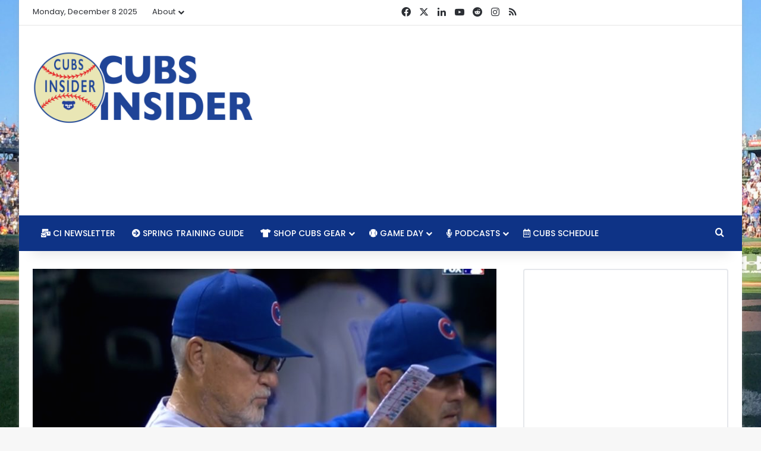

--- FILE ---
content_type: text/html; charset=utf-8
request_url: https://www.google.com/recaptcha/api2/aframe
body_size: 267
content:
<!DOCTYPE HTML><html><head><meta http-equiv="content-type" content="text/html; charset=UTF-8"></head><body><script nonce="qqY1sRKnwyz-rcSK85oB3Q">/** Anti-fraud and anti-abuse applications only. See google.com/recaptcha */ try{var clients={'sodar':'https://pagead2.googlesyndication.com/pagead/sodar?'};window.addEventListener("message",function(a){try{if(a.source===window.parent){var b=JSON.parse(a.data);var c=clients[b['id']];if(c){var d=document.createElement('img');d.src=c+b['params']+'&rc='+(localStorage.getItem("rc::a")?sessionStorage.getItem("rc::b"):"");window.document.body.appendChild(d);sessionStorage.setItem("rc::e",parseInt(sessionStorage.getItem("rc::e")||0)+1);localStorage.setItem("rc::h",'1766607898306');}}}catch(b){}});window.parent.postMessage("_grecaptcha_ready", "*");}catch(b){}</script></body></html>

--- FILE ---
content_type: text/vtt; charset=utf-8
request_url: https://video-meta.open.video/caption/0nsGQm5O3UWB/62c5b700743324347b235e637ccf97e8_en.vtt
body_size: 61206
content:
WEBVTT

00:00.070 --> 00:06.319
[Applause]

00:06.319 --> 00:13.040
welcome to the rants live [Applause]

00:13.040 --> 00:19.920
so we were just mentioning that the cubs are 43 and 64. so uh if you were tuning

00:19.920 --> 00:26.560
in uh to hear uh about the rest of the season that might not be the best idea

00:26.560 --> 00:32.640
well at least if you're interested in standings and playoffs and things like that but we do have a lot of other cool stuff to talk

00:32.640 --> 00:37.680
about like prospects lots of prospects well there's lots of prospects um that's

00:37.680 --> 00:44.160
that's about all there is right now but you know what i was just i was thinking about this because

00:44.160 --> 00:51.760
it was really weird you know uh the cubs aren't very good we know that um they lost six straight games and then

00:51.760 --> 00:58.719
they you know they went into this weekend series with the marlins won the first two and then got shot out in the third and

00:58.719 --> 01:04.640
you know i was looking that was like the outside of the contreras home run on friday that took him to a win and i know

01:04.640 --> 01:10.720
that the marlins out uh the following day but still between three games then we scored six runs and i know the

01:10.720 --> 01:17.759
marlins have pretty good pitchers and everything but like the outside of of again contreras and haps

01:17.759 --> 01:23.200
still being around and that you know providing a little bit of a cookie to the fans

01:23.200 --> 01:29.600
i can't think of a time when i was less invested like over this weekend

01:29.600 --> 01:35.520
and you know i was following the games in the periphery uh and part of that you know there were

01:35.520 --> 01:40.799
afternoon games we had some things going on but i just it was so odd because i think

01:40.799 --> 01:46.159
i had built myself up so much to the inevitability of those guys being traded

01:46.159 --> 01:54.399
being able to maybe showcase some different prospects having having a few more of those pictures gone um and some different things and so

01:54.399 --> 02:01.280
now it's like this weird like the wins and losses don't matter right we already know that um outside of maybe your

02:01.280 --> 02:07.040
enjoyment of that individual game and it just i don't know it feels more

02:07.040 --> 02:12.560
hollow than even before the trade deadline when it already kind of felt weird

02:12.560 --> 02:19.360
uh as it were and so i'm just i'm i'm struggling at this point to really just

02:19.360 --> 02:25.360
i guess uh connect with the big league product because they're just it's just such a weird

02:25.360 --> 02:31.440
limbo right now more so than it had been yeah i mean if happened contreras would

02:31.440 --> 02:37.519
have been traded obviously that would open up two spots in the 40-man roster as well which

02:37.519 --> 02:43.680
and the the active roster so you would have had uh two at least two more players i mean

02:43.680 --> 02:50.319
yeah we did think that there were going to be a lot more players traded than actually ended up being traded i think would they trade away four

02:50.319 --> 02:57.120
four major four guys right hand relievers you know that was what was like no smiley no miley no hap

02:57.120 --> 03:04.400
no contreras no wisdom no ortega like i i mean i i easily could have seen them moving

03:04.400 --> 03:10.879
a good five or six more players and i i meant to send you a message a

03:10.879 --> 03:17.440
private message and unfortunately i i put it in the comments but uh yeah your mic is popping just a

03:17.440 --> 03:22.720
little but yeah and that's the thing is is that we expected there to be kind of all these

03:22.720 --> 03:28.560
openings and and granted there there are openings uh but just not as many as we thought that

03:28.560 --> 03:35.840
there were going to be which would have opened the door for for some other guys that i think we want to see matt mervis

03:35.840 --> 03:41.519
i think being the top one which um you know he's betting 288 he's got a

03:41.519 --> 03:46.560
344 on base percentage in iowa i mean

03:46.560 --> 03:52.959
his numbers have pretty much held steady uh at at the different levels he would he start out at south bend and then he

03:52.959 --> 04:00.799
moved to tennessee and now he's in iowa uh kind of feels like it's an inevitability for him to get up to

04:00.799 --> 04:06.720
chicago uh and it just kind of it's getting to the point where it you have to start wondering why they're

04:06.720 --> 04:12.480
not making the move at this point especially with frank schwendel just not being good well and that's the thing

04:12.480 --> 04:18.560
it's it's not just schwendell um you know alfonso rivas has not i mean he just got optioned back down right i mean

04:18.560 --> 04:24.880
he's he's been kind of back and forth a couple times uh and that was where you know the argument could be made like well rebus

04:24.880 --> 04:30.960
is a left-handed hitter and so is mervis and that's where that comes from um

04:30.960 --> 04:36.400
you know i would also say like alexander canario is another one and we brought that up a couple times i bring that up

04:36.400 --> 04:41.919
primarily here because he was just named the organization's uh player of the month a minor league

04:41.919 --> 04:47.680
player of the month for july and was also the southern league player of the month there in uh tennessee now granted he's

04:47.680 --> 04:53.040
only just a double a but we've seen what chris morell has done and canario is already on the 40 man

04:53.040 --> 04:58.800
so there's not you know the only procedural move there is i mean that could be an injury replacement that could be one of a number of different

04:58.800 --> 05:05.440
things but uh the only thing i think is holding mervis back right now

05:05.440 --> 05:10.880
is simply because they have so many all three of the pictures they acquired in those trades the guys you just mentioned

05:10.880 --> 05:16.000
um whether it's hayden wisniewski ben brown uh and then uh

05:16.000 --> 05:22.800
uh raul what's uh i mean gonzalez

05:22.800 --> 05:29.759
they all need to be added to the 40 man at the end of the season or else be exposed to the rule 5 draft

05:29.759 --> 05:36.320
and so and there's more right there's a lot of other guys throughout the system i think that's that would be the only thing preventing them

05:36.320 --> 05:42.960
uh from the deal although as you mentioned there's plenty of guys throughout the system who are who are in that uh on

05:42.960 --> 05:48.400
that roster now who realistically right they don't have a future

05:48.400 --> 05:54.479
on that 40 man and so i i think that's the only thing stopping them right now with mervis is that they you know had

05:54.479 --> 06:00.080
they made all these trades that we had expected as you uh referenced earlier that opens

06:00.080 --> 06:07.120
up all these spots as it is that's the whole thing is they they open up so few spots for them although

06:07.120 --> 06:13.440
again you know we'll see on some of these uh it's what's interesting to me now is we're looking at guys like

06:13.440 --> 06:20.319
mark leiter jr and adrian sampson who i think at the time they were both uh brought up

06:20.319 --> 06:25.840
the first time or when they got signed no one would have anticipated them actually being

06:25.840 --> 06:32.080
kind of like actual usable pitchers on a regular basis although

06:32.080 --> 06:37.759
i'm i'm not nearly as sold on samson as what i think a lot of other people tend to be

06:37.759 --> 06:43.600
we saw yesterday it wasn't tremendous it wasn't a horrible outing right in

06:43.600 --> 06:49.520
terms of kind of what you expect but i've said for a while now that i'm like the numbers don't quite match when you

06:49.520 --> 06:56.000
look at what he gives up in terms of the contact in terms of getting a lot of fly balls and he's limited home runs well

06:56.000 --> 07:01.680
he gave up a couple in that in that three-run outburst and that really is what sunk the cubs granted three runs

07:01.680 --> 07:08.800
shouldn't beat you every game but uh that that is the thing that worries me a bit about him is can he continue to

07:08.800 --> 07:14.800
limit the home runs to the extent he has but again it's yeah i also look at that and say okay

07:14.800 --> 07:20.000
are you based on all the drafts uh the draft picks they've made and the trades

07:20.000 --> 07:26.000
the guys they acquired there and the development they're trying to push you know are you comfortable just

07:26.000 --> 07:32.000
keeping around a few guys who are you know for all intents and purposes they're placeholders i think they've

07:32.000 --> 07:38.479
done pretty well for a bad team but are those the guys that you expect to carry you forward

07:38.479 --> 07:45.120
um i would say no but a lot of that is going to depend on right organizationally what they need to

07:45.120 --> 07:50.720
do uh from a procedural standpoint when it comes to keeping a lot of these guys around

07:50.720 --> 07:56.080
yeah i mean just looking at the 40 man roster you can pretty much go up and down this roster and and fairly easily

07:56.080 --> 08:02.160
figure out who doesn't belong i mean or who you could get rid of and don't be okay right i mean raphael ortega he's

08:02.160 --> 08:10.000
not going to be around next year um jason hayward they could cut him right they could dfa him um

08:10.000 --> 08:16.400
who else is on here uh patrick wisdom i just don't see him as being a part of the future frank schwendel

08:16.400 --> 08:21.919
uh zach mckinstry has been really bad like yeah because that bats are

08:21.919 --> 08:29.199
bad yeah you know what so a couple a couple things on that for what was funny uh you know

08:29.199 --> 08:35.760
uh watching billy hamilton yesterday was he was the other kind of interesting thing because uh was it yesterday was a saturday i think it was yesterday we

08:35.760 --> 08:41.200
struck out four times uh you know and he was such like the bane of the cubs existence when he was

08:41.200 --> 08:46.800
at the height of his powers in in cincinnati um and just running all over them because basically like if he walked

08:46.800 --> 08:53.519
it was a triple right because he would just steal two bases on him but jd was mentioning it yesterday with him in

08:53.519 --> 09:00.000
particular although mckinstry could maybe fit into that to where you know it's almost on some of those days it's not just striking out three

09:00.000 --> 09:05.440
times like hamilton looked totally overmatched at the plate every time and it's like he almost probably didn't even

09:05.440 --> 09:12.560
want to go out there for the fourth at back because it's like i just don't have it today i don't even want to go back out there give me a pinch hitter but

09:12.560 --> 09:19.519
mckinstry has kind of felt like that and you know i think sometimes you see that i would wager that the dude is pressing

09:19.519 --> 09:26.160
a little bit that he he saw this opportunity and he's probably pushing too hard

09:26.160 --> 09:32.480
to get it trying to prove himself prove he belongs uh if he gets the chance to kind of settle down and relax i think he'll be

09:32.480 --> 09:38.320
okay um but i don't know that sounds almost exactly like really lost

09:38.320 --> 09:43.440
yeah that's what people have been saying about about nick madrigal the entire season right well now that he's finally

09:43.440 --> 09:50.000
healthy now okay you know he had three hits over the weekend so you know it's it's like and

09:50.000 --> 09:55.680
that was something that i wanted to mention is is you know there there's just you you see it mentioned now that he's

09:55.680 --> 10:01.279
finally healthy like you said and and it's like do we really think that's going to be a

10:01.279 --> 10:06.959
game changer for nick madrigal like just granted i mean we've seen him have

10:06.959 --> 10:13.120
spurts where he's gone you know two or three games and and looked okay like he has over this weekend but he still has

10:13.120 --> 10:18.640
no power whatsoever he's not really that fast and so here's a guy who i guess you're

10:18.640 --> 10:24.160
just relying to get on base and hopefully he's got a high on base percentage

10:24.160 --> 10:29.360
but short of that he just doesn't have anything to offer and i don't see

10:29.360 --> 10:35.200
really great defense from him and i i think that's what we were sold right was that he was a great defensive player or

10:35.200 --> 10:40.240
had the ability to get one i was never sold that he was a great defensive player i don't know who you you may have

10:40.240 --> 10:46.880
uh clicked on one of those facebook links uh to buy one of those weird off-brand uh second baseman but i i

10:46.880 --> 10:52.880
what we were sold it was he was a great hitter right he's gonna not an on base guy so much because he doesn't walk a

10:52.880 --> 10:57.920
whole lot but that he's he's gonna bat at a 300 plus clip he is he's going to

10:57.920 --> 11:03.680
put together really good at that i mean nikki two strikes right he gets down on the count and he just battles battles battles

11:03.680 --> 11:10.000
sees a lot of pitches forces hitters or pitchers into uncomfortable spots and uh and you know then we'll

11:10.000 --> 11:18.240
eventually come through with the with a little hit here and there but his hits his offense his offense his offense

11:18.240 --> 11:25.519
i don't know where i'm pronouncing these words from but he was sold as a very high contact guy

11:25.519 --> 11:30.800
he gets his hits on you know he doesn't have a ton of power uh he's gonna have to dink it in front

11:30.800 --> 11:36.320
of outfielders which is primarily what we've seen you know sneaking ground balls through the hole stuff like that

11:36.320 --> 11:42.640
uh but but again and i don't want to belabor it we've talked about it before but as defenses have adjusted

11:42.640 --> 11:47.920
and they're able to if if the outfielders don't have any fear of him hitting it over them

11:47.920 --> 11:54.240
they'll just jim edmonds that thing and play so shallow that he can't hit it in front of him and if he can't hit it in front of him

11:54.240 --> 12:01.440
and he can't have he doesn't have the power to get over him um you know that's kind of the issue now

12:01.440 --> 12:07.680
if he has continued you know he was hurt most of last year he's he's been injured a lot of this year

12:07.680 --> 12:14.160
if he can be my problem with him is not a problem with him

12:14.160 --> 12:21.600
the the problem with his spot in this lineup is that he's the guy the kind of guy they should

12:21.600 --> 12:29.760
have had with the team last year or two years ago right that that contact base hit guy

12:29.760 --> 12:36.000
in between some dudes who have another a lot more power but more swing and miss as well and so now they've kind of flipped it

12:36.000 --> 12:41.680
because now they don't have a whole lot of power right and and so they have they went with this kind of more contact heavy

12:41.680 --> 12:47.279
approach but they've sacrificed power in order to do that and i think it's just it's

12:47.279 --> 12:54.160
the the water has not yet found its level it went from you know it just skewed to the other side i i do think

12:54.160 --> 12:59.600
he's got value as a contact hitter doesn't strike out but

12:59.600 --> 13:08.240
that has to be a role-playing kind of a guy that can't be one of the dudes who you're depending on to be in your lineup

13:08.240 --> 13:13.920
and that's where i go with nick madrigal though is is that this team is so far away from needing a

13:13.920 --> 13:19.680
role-playing guy it just it feels like if you're looking at where the cubs

13:19.680 --> 13:26.160
should be going they need to be finding you know the next core right i mean that needs to be what

13:26.160 --> 13:32.800
they're focused on and it's not to say let's forget about the contact guys and the royal plane guys all together

13:32.800 --> 13:38.000
you do want those guys in your system but i'm more concerned about

13:38.000 --> 13:43.760
who's the next core yeah than i am about who's the role-playing guy

13:43.760 --> 13:48.880
you can't have a whole team full of role-playing guys and expect to compete at the major

13:48.880 --> 13:55.120
league level it's just not going to happen yeah well and i mean and he and wisdom are essentially two sides of the same

13:55.120 --> 14:02.160
role player coin right one of them is the contact guy who you want to have in there as as mentioned in the comments

14:02.160 --> 14:07.199
here you know that that quote unquote second lead off the guy batting eighth or ninth in the order you know and then

14:07.199 --> 14:13.920
wisdom is sort of that dude who i'd love to see batting sixth or seventh or something like that like down in there with that little extra bit of pop you

14:13.920 --> 14:19.839
don't need him to get on base or you have you know have those two kind of batten together in there uh somehow

14:19.839 --> 14:26.480
right and they both fit well with you know if you have that core if you

14:26.480 --> 14:32.240
have those primary players and hey here's the dude whose job is to supply power here's the dude whose job is to

14:32.240 --> 14:37.440
supply that contact back and balance things out a little bit elsewhere

14:37.440 --> 14:43.760
the problem is they don't have enough of that elsewhere that these guys are providing any balance and so uh you know

14:43.760 --> 14:49.120
it's kind of as i mentioned you're adding too much weight to the scale on one side or the other

14:49.120 --> 14:56.800
and and you have now an imbalance and it just doesn't really work and you know again to be fair to madrigal he uh he

14:56.800 --> 15:02.959
has been hurt for a lot of it but his defense has left a lot to be desired as his wisdoms that's that's another issue

15:02.959 --> 15:08.639
entirely is now you're talking about we're we're really narrowing the scope of of

15:08.639 --> 15:13.839
excuse me production and value for these guys was like when you're pretty much only supplying

15:13.839 --> 15:19.440
power or you're only supplying a contact bat like it

15:19.440 --> 15:26.480
doesn't really work out real well look at anderton simmons you know that dude didn't strike out much he didn't

15:26.480 --> 15:32.959
yeah at least he's been df-8 becomes happy who have no value yeah the cubs have made some moves that

15:32.959 --> 15:38.959
i can't agree with such as dfang uh vr and simmons

15:38.959 --> 15:45.440
at least it seems like they're moving in the right direction there i don't know it's just when i look at the middle infield i'm thinking chase

15:45.440 --> 15:50.800
trump triantos morel uh preciado made

15:50.800 --> 15:56.639
you know i mean those are the guys now granted they're all young not all of them but most of them i mean morel is up

15:56.639 --> 16:04.320
there but i i don't think morel is going to end up in center field no you know to me it feels like he's

16:04.320 --> 16:09.839
much more suited to be in the infield and probably at second base with uh with

16:09.839 --> 16:15.279
nico manon uh shortstop and then with matt mervis i mean if that

16:15.279 --> 16:21.040
move gets made soon it's just i'm not sure what the hesitancy is there on the cubs part but

16:21.040 --> 16:27.360
like you said i mean obviously he's not on the 40-man roster but you talk about i mean david bode how long is he going to continue to be

16:27.360 --> 16:33.120
on the 40-man roster i mean he's just been uh sent down to iowa

16:33.120 --> 16:38.160
you got you feel like him and schwendel are kind of the next

16:38.160 --> 16:44.079
to drop here yeah and i mean you know hey vote and

16:44.079 --> 16:49.680
i don't remember if we talked about like bodhi has gotten more mileage

16:49.680 --> 16:56.079
out of like two home runs than any other player i i think like the the

16:56.079 --> 17:02.959
perception of him among a not insignificant number of people right like there are a lot of

17:02.959 --> 17:08.640
cubs fans still who who think david bodie is like a really really good

17:08.640 --> 17:15.199
player like borderline everyday starter type of guy they really truly believe that and and i

17:15.199 --> 17:21.678
look again he's a great dude from all accounts that i've seen and i and his story is just

17:21.679 --> 17:26.720
like he i don't know how many people know this but like he was about to be cut

17:26.720 --> 17:33.600
by the organization before the trade um i think it was before the chapman trade right because that sent billy

17:33.600 --> 17:39.520
mckinney and gleber torres out uh they were at myrtle beach at the time i don't know if he was going to get bode was

17:39.520 --> 17:46.160
about to quit that's what it was he was about to retire he was on the verge of retiring from baseball but that trade

17:46.160 --> 17:51.600
took a couple of guys who've been playing on the infield moved him out of the cubs organization all of a sudden

17:51.600 --> 17:58.000
bodhi becomes an everyday player at myrtle beach at the time and then you know he worked his way up

17:58.000 --> 18:03.679
and and the rest is history right so i mean kudos to him and hell of a job by

18:03.679 --> 18:09.039
him and his agent for actively approaching the cubs on that extension right because the dude

18:09.039 --> 18:15.200
locked in the kind of money that he certainly would not be making had he retired from baseball

18:15.200 --> 18:21.120
four or five years ago uh six years ago geez five-year 16 million dollar deal

18:21.120 --> 18:28.640
yeah so i mean great on that but the problem is you just mentioned a bunch of players at

18:28.640 --> 18:34.000
second base at third base with some outfield possibilities and a

18:34.000 --> 18:39.840
bunch of dudes coming up there simply isn't room on the roster well clearly i mean he got optioned

18:39.840 --> 18:46.000
there's definitely not room on the activerust and that's on a bad team mind you like he fit well again he was great because

18:46.000 --> 18:52.000
he could play a couple positions he could pick it pretty well at third play a little second base and fill in for other guys

18:52.000 --> 18:57.200
but that spot simply isn't there anymore and and i think the cubs have

18:57.200 --> 19:03.039
when we look at the value of those roster spots there's a great deal more that's tied up

19:03.039 --> 19:08.559
in it um you know again i i mean people were like why would they dfa hey worries they're paying too much money no they

19:08.559 --> 19:15.520
are paying him too much money to do nothing i i'm still convinced that this is not purely a matter of his knee

19:15.520 --> 19:20.799
actually won't allow him to play you know try to convince me otherwise i guess i i

19:20.799 --> 19:26.559
don't know that i would believe you but that roster spot is simply too valuable right now given some of the guys are

19:26.559 --> 19:31.919
going to have on that crunch to keep giving it to somebody who simply is not going to contribute to the team

19:31.919 --> 19:38.559
any longer and and that's tough like i don't i'm not i'm not saying that lightly when i speak especially you know

19:38.559 --> 19:43.840
i've got a lot of good things to say about hayward as a person and david bode as a person but as far as baseball

19:43.840 --> 19:49.919
players on this team as it moves forward i'm just not sure how they can justify

19:49.919 --> 19:56.880
keeping him on a 40-man spot yeah and that's the interesting thing is is that you look at kind of uh the phases of

19:56.880 --> 20:03.600
talent in the minor league system and it's like there's clearly uh a level of talent that's that's probably

20:03.600 --> 20:09.280
the the top level of talent within the organization that is about yeah and an

20:09.280 --> 20:16.720
average about 19 years old right and these are guys that you're probably not going to see for two to three years

20:16.720 --> 20:22.559
and there's a whole lot of them and then when you go kind of to the next level up which which would be kind of

20:22.559 --> 20:27.600
the 22 23 24 plus year old guys which would be guys that you would expect to

20:27.600 --> 20:33.360
be more majorly ready that's where it gets a little more dicey

20:33.360 --> 20:38.960
in terms of what does the future look like for the cubs i mean you can look at their current roster but they just tried

20:38.960 --> 20:44.960
it wanted to trade ian happ and wilson contreras couldn't but will likely end up losing contrast i

20:44.960 --> 20:50.799
mean there's a lot of things it's just when you start looking at the next two to three years if the cubs

20:50.799 --> 20:56.080
don't start making some type of move or don't start don't sign free agents in

20:56.080 --> 21:02.320
the off season then it's going to be tough but it this is not a bad team i mean we've seen some

21:02.320 --> 21:08.960
really bad teams as cubs fans and this is not a team where you look at them and you're like god they're just awful like

21:08.960 --> 21:14.240
you know i mean it was that way i think when vr was playing on the infield there were

21:14.240 --> 21:20.480
definitely some moments where you were just like oh this is terrible baseball but we're not seeing terrible baseball i

21:20.480 --> 21:27.760
mean we're not and so it's with this team it just feels like a couple more pieces can be added

21:27.760 --> 21:34.880
a couple decisions can be made and and you're real close i mean if you look at pictures you've got killian i mean it's

21:34.880 --> 21:39.919
possible that we could see jordan wicks at some point within the next year or so

21:39.919 --> 21:46.960
uh wiznisky is right there we should see him this year as long as he changes better than that first outing woof

21:46.960 --> 21:52.880
yeah but obviously that's why ben brown looked really freaking good though ben brown

21:52.880 --> 22:00.640
you know so so you've got some you've got some and and hers and so these are guys that we could see

22:00.640 --> 22:07.200
next year and so or later this year and and so that's where you start looking at the 40

22:07.200 --> 22:13.600
man and where the the crunch is on the 40 man and and there's a whole bunch of players

22:13.600 --> 22:18.880
that you know you don't you don't have to hold on to

22:18.880 --> 22:24.559
you know um i mean you just picked up kevin castro he's we'll see what happens with him but he

22:24.559 --> 22:29.679
certainly didn't look good in his first outing yeah um yeah i mean i i think there's also

22:29.679 --> 22:35.919
you know there's some merit to the idea that you know as as jet hoyer talks about

22:35.919 --> 22:42.640
with prospect currency and we've seen that you know in that um there's a point at which

22:42.640 --> 22:49.679
right one decision is rather than whether or not to place a guy on the 40-man roster it's

22:49.679 --> 22:56.080
well do you sign a big-time free agent or do you swing a trade for a controllable starter something

22:56.080 --> 23:01.440
like that right to where you're willing to part with two or three of your prospects

23:01.440 --> 23:07.520
in order to get one guy who's going to help solidify that rotation and then you know a little bit better

23:07.520 --> 23:14.720
who you've got coming up because i mean right now right we could project next year's as strowman hendrix steel

23:14.720 --> 23:22.640
and uh and thompson there's four guys right there right now that is that fifth spot is that was nisky is that uh is

23:22.640 --> 23:27.840
that hers is that mill mills um uh killian

23:27.840 --> 23:33.679
killian yeah wix right there's a bunch of people that could fit in there although you know if we look at it too

23:33.679 --> 23:39.039
and and this is a weird year for the clubs we've had a ton of injuries but we're not very far out from looking at

23:39.039 --> 23:44.799
more of a six-man rotation or the potential to have piggyback starters and that kind of thing so i don't i don't

23:44.799 --> 23:50.799
think limiting it to five is is very important there but you know you've got some guys who were some big

23:50.799 --> 23:57.840
time free agents uh i'm i'm pretty sure also i that got mentioned in here i think abbott also has done as a starter i i don't believe

23:57.840 --> 24:03.520
we see him as a full-time starter again um you know certainly this year if he's able to come back

24:03.520 --> 24:08.720
we'll see him in the bullpen uh but we saw some of that last year as well um

24:08.720 --> 24:15.360
you know he ended up doing so well as a starter that they got away from their initial strategy which was to use him as more of

24:15.360 --> 24:20.480
a swing man and and to kind of limit his innings that way but if you look at his total

24:20.480 --> 24:27.919
injury history um and just kind of the the workload that he's really ever been able to accumulate

24:27.919 --> 24:33.760
i just feel like he sets up better and his stuff plays better out of the pen um that that's been my belief for for a

24:33.760 --> 24:40.480
while he's the kind of guy you want to bring in in the seventh eighth inning yeah and if you can use him again if it's in a piggyback type of role right

24:40.480 --> 24:46.640
if you if you kind of pair up a couple of those guys um but i think there's there's the potential too

24:46.640 --> 24:53.600
uh and we've seen this with a lot of guys who as they come up you know who who don't come up as a starter who come

24:53.600 --> 25:00.960
up initially to a strong team um david price comes to mind i'm pretty sure uh degrom in his uh his initial

25:00.960 --> 25:08.720
days was working as a reliever or in and out right because you have this very strong rotation or at least a solid one with

25:08.720 --> 25:13.840
veterans you can bring some of these guys in let them learn the ropes so to speak um

25:13.840 --> 25:19.520
in that bullpen mix and and that gives you the best of both worlds right you're able to give these guys experience and

25:19.520 --> 25:24.960
bring them along without having to throw them right into the deep end in a regular starting role

25:24.960 --> 25:31.360
so i i would like to see the cubs go and do that there's a lot of things i'd like to see them do but i do believe

25:31.360 --> 25:37.520
right we're we're seeing a lot of momentum on the development side pitching wise

25:37.520 --> 25:44.559
and they've got a lot of these guys who all of a sudden the top 30 is populated and even the top 10 is more

25:44.559 --> 25:50.240
heavily populated now by pitchers than what it was two weeks ago and i think that'll be that'll continue to be the

25:50.240 --> 25:55.360
case so uh you know now it's a matter of of them producing at the big league

25:55.360 --> 26:00.400
level i know they've tweaked a couple things with killian right so i will see but

26:00.400 --> 26:06.559
it really like you've got to sign a couple guys and lock those spots in so now you know

26:06.559 --> 26:11.919
all right we're not waiting on one of three different shortstops to come up and be the man there we're not waiting

26:11.919 --> 26:17.200
on one of six different starting pitchers to come up and take a roll like

26:17.200 --> 26:22.799
give that role to somebody who is established go pay some big money for somebody put them in there and then that

26:22.799 --> 26:28.080
helps you to figure out the rest of your decisions along the way versus like well we'll just let them figure it out

26:28.080 --> 26:33.440
i don't like that but that's what it feels like we're seeing so far yeah

26:33.440 --> 26:40.720
just just kind of like you know set it on uh on auto pilot and and see what happens type of situation which which

26:40.720 --> 26:46.559
isn't always that fun and so it's it is a little tough to kind of envision exactly what the future

26:46.559 --> 26:52.880
looks like especially after the trade deadline and not really knowing what's going to happen uh you know kind of with

26:52.880 --> 26:59.360
those wilson contreras and ian half ian happ obviously he's going to be on the team next year uh because he's still

26:59.360 --> 27:06.960
got one more year on his contract um but he will be a free agent in 2024

27:06.960 --> 27:12.000
um but it's i mean and wilson contreras has been tearing it up you know i mean since the trade deadline i don't have

27:12.000 --> 27:18.320
his numbers right here in front of me but i know he's been you know he was i think he was like the name by marquee as the player of the

27:18.320 --> 27:24.559
series or something like that you know i mean he he scored what half of the cubs total

27:24.559 --> 27:30.720
runs yeah uh in the series at least or more and so

27:30.720 --> 27:39.440
this is a guy that to me it just feels like you want to keep him on the team as a leader and i think he's really showing

27:40.080 --> 27:45.679
do you think ownership is seeing wilson contreras after the trade deadline seeing the reception that he's getting

27:45.679 --> 27:51.919
is any of this like kind of opening their eyes and making them think differently about wilson contreras or do

27:51.919 --> 27:57.039
you think he's still kind of a guy they look at as not part of the future for the cubs

27:57.039 --> 28:04.320
i i mean i don't i don't think anything would have changed their perception of him you know based on the

28:04.320 --> 28:10.559
the welcome that he got the way the fans are seeing that i mean i i mean hell if nothing of the last two

28:10.559 --> 28:16.720
years in general has has taught them that nothing will right about any of these guys but

28:16.720 --> 28:25.120
i i do believe that uh that a confluence of circumstances could make an extension or a deal in

28:25.120 --> 28:32.000
free agency more attractive to both sides just based on the reality of it right again with

28:32.000 --> 28:38.399
with the kind of production he provides with the fact that you know again his market was not as robust one

28:38.399 --> 28:44.480
way or the other whether it's just the mets being scared or stupid or what um you know and they weren't the only

28:44.480 --> 28:50.159
potential team and i mean the the padres were out of it when they swung that that huge soto trade

28:50.159 --> 28:56.080
and i think we knew the rays aren't gonna go out there and just blow things up and go wild on a trade

28:56.080 --> 29:01.520
but you know i do think there is some skepticism in terms of his abilities as

29:01.520 --> 29:06.799
a catcher and a game caller um you know for that pitching staff i think

29:06.799 --> 29:12.159
when you when you look at something like um you know the the qualifying offer and

29:12.159 --> 29:18.399
what that will do is market uh just a variety of things and again as i've brought up a few times

29:18.399 --> 29:24.640
look at how often the cubs are using him as a dh you know and part of that i know he tweaked his handy a little bit and so

29:24.640 --> 29:30.480
there's a bunch of things you know they want to keep them fresh blah blah blah but you know does this production really

29:30.480 --> 29:36.799
matter at this point for them it's not like they're trying to win you know and so i think there's a number definitely not

29:36.799 --> 29:44.159
trying to win no that that suppress his value a little and so then if you get back to it as we

29:44.159 --> 29:50.480
had said on here right it's not like he's going to come back and take some massive discount to play for the cubs somebody else is offering him 100

29:50.480 --> 29:55.600
million dollars and the cubs are at 80. i don't think that's or less right i

29:55.600 --> 30:01.440
don't think that's something that gets it done but you know some people had mentioned i mean the qualifying offer should be

30:01.440 --> 30:08.240
around 20 million dollars it's entirely possible they tag him with it he accepts it and then works

30:08.240 --> 30:15.039
something out with the deal yeah i mean they're they they if they don't if they don't then then that's just the

30:15.039 --> 30:22.320
biggest failure i've ever seen right because then they do have nothing if he leaves you know and the thing is

30:22.320 --> 30:28.399
while i don't like it for him because it does decrease his his value on the open

30:28.399 --> 30:33.679
market as a free agent uh a move like that significantly increases the chances that the cubs

30:33.679 --> 30:39.520
could retain him one way or the other because that kind of that kind of aav he's not gonna want just a one-year deal

30:39.520 --> 30:45.039
that just makes no sense for him at that at that age because now you're gonna go back in a year older and

30:45.039 --> 30:50.240
but you know maybe he works out a shorter deal with with some things like that

30:50.240 --> 30:57.039
an injury history i mean he hasn't really had any injuries this year but the last couple years he's fought injuries well and he you mean he did

30:57.039 --> 31:02.480
tweak the hamstring though and that's an issue he's had in the past um and so

31:02.480 --> 31:09.360
you know he didn't it didn't put him on the il but it it did kind of uh he sat out a couple games there and and i do

31:09.360 --> 31:17.519
think that's part of the dh thing and and taking it a little easier there so you know i i believe there's

31:17.519 --> 31:24.399
this is not this is not purely about the cubs trying to manage his workload to keep his bat

31:24.399 --> 31:29.600
at peak performance i i really really do think there is something here

31:29.600 --> 31:36.159
to where you know whether they are trying to bring his potential value down

31:36.159 --> 31:42.559
in terms of what they would offer him in a contract whether it is a matter of getting him used to the idea that hey dude um

31:42.559 --> 31:49.039
over the course of the rest of your career you're going to be a dh on on a great at a greater frequency

31:49.039 --> 31:54.240
than you are catching right that's that's simply how it's going to work even with

31:54.240 --> 32:01.279
an electronic strike zone right because people want to talk about framing framing framing with with catchers and

32:01.279 --> 32:06.799
that's not the only thing about it you know what i mean that's not all there is to it um nora is just throwing a great

32:06.799 --> 32:11.840
backpack every once in a while so i mean you've got to be able to call a game right

32:11.840 --> 32:18.799
yeah and and what did we just talk about that the cubs are really trying to do develop pitchers and and work with him

32:18.799 --> 32:25.039
on this you know a lot of this comes down to it maybe not just it just other teams

32:25.039 --> 32:31.600
valuing or devaluing contreras based on his game calling skills game management skills

32:31.600 --> 32:38.320
the cubs themselves might very well be looking at that when they're talking about all these guys are bringing up through the system and all the work

32:38.320 --> 32:44.320
they've done and evaluating and developing pictures and saying you know asking themselves do we believe wilson

32:44.320 --> 32:51.760
contreras is the right catcher to help us kind of usher in this new era

32:51.760 --> 32:57.440
of homegrown pictures that we've not experienced he hadn't had to worry about that

32:57.600 --> 33:02.960
but wilson countries is a converted catcher and he was converted to catcher by the chicago cubs it kind of feels

33:02.960 --> 33:09.679
like the cubs kind of brought this on themselves right i mean oh yeah i'm not really sure why they converted him to

33:09.679 --> 33:15.200
catcher uh maybe you know but because they needed catchers and he

33:15.200 --> 33:20.399
wasn't cutting it in the in the infield i guess yeah he's got that strong arm and i mean there were

33:20.399 --> 33:26.399
i think of a ride he has tons of energy yeah super athletic you know yeah he's i mean he's played really well

33:26.399 --> 33:33.600
i mean i remember that throw from a couple years ago when he was playing in left field and he was like all the way up against the wall and he just threw a

33:33.600 --> 33:39.600
an arrow dart straight to home and gunned out somebody

33:39.600 --> 33:44.880
but it was one of the most impressive throws i've ever seen from the outfield from a major league baseball players i

33:44.880 --> 33:51.279
mean the guy's got a gun he could definitely play the outfield but i mean at this point it's like you look at the the outfield prospects that the cubs

33:51.279 --> 33:57.120
have and that's not where they need players that's for sure um and so yeah it'll be very interesting

33:57.120 --> 34:03.679
to see kind of how he fits in and how this all plays out in the off season so but it's like the offseason can't get

34:03.679 --> 34:08.720
here quickly enough we got august 8th uh we have two more months the cubs

34:08.720 --> 34:13.919
actually play baseball in october this year so not because they're in the playoffs

34:13.919 --> 34:20.398
yeah but because the uh because the lockout pushed everything back a little bit yeah well yeah they

34:20.399 --> 34:25.520
will be playing yeah we'll be playing in october uh against the reds

34:25.520 --> 34:30.560
so i mean maybe it'll be competitive hey the the cubs in the reds not only are they playing in october they're

34:30.560 --> 34:36.000
playing in the field of dreams game in this showcase yeah that's uh yeah the showcase is

34:36.000 --> 34:42.878
coming on thursday yeah they got that dropped dropped the uniforms and the hats and everything uh

34:42.879 --> 34:49.839
they did what what do you think about i like the hats but what do you think about the like the uniforms the jerseys

34:49.839 --> 34:55.679
and such do you well i i think it's funny i i like the cubs jerseys but the thing is is that they're

34:55.679 --> 35:00.880
they're basically the same c logo as the reds yeah

35:00.880 --> 35:06.240
it's like this i was looking at that i was like this kind of weird look like yeah so

35:06.240 --> 35:12.079
wait what would have been better maybe if they weren't playing the reds but i mean i i love all the the cubs older

35:12.079 --> 35:19.119
jerseys by the way there's a link in this post uh if you're on facebook twitter or youtube uh to those jerseys

35:19.119 --> 35:25.760
if you guys want to check those out and the hats they're pretty sweet um but i like them i i mean how do you how

35:25.760 --> 35:31.599
can you not like the older cubs jerseys i mean all their logos from

35:31.599 --> 35:37.119
there there's really not many that i that i've seen that i don't like let's put it that way

35:37.119 --> 35:43.119
yeah i don't i don't mind them i mean i think it's pretty cool look i like the hats in particular i really like the the

35:43.119 --> 35:49.599
they're holding the bat um i and i like i think they're wearing more of the navy color

35:49.599 --> 35:56.160
for the game if i'm not mistaken but i know there's there's more of a royal uh option that is out there that i i

35:56.160 --> 36:01.440
personally prefer i just i like how that i understand like the um

36:01.440 --> 36:07.599
staying a little bit more old school with the navy or whatever i like the the royal uh myself but no i mean it's it's

36:07.599 --> 36:14.160
perfectly fine um if if a bit expensive in terms of just what they want to charge for

36:14.160 --> 36:20.160
jerseys and hats although i think uh it's like those hats are like 55 bucks now yeah i i think and i don't want to

36:20.160 --> 36:25.520
take money out of our own pockets if somebody wants to go and buy one through sports world through our link there more

36:25.520 --> 36:31.359
than more than willing to to take our percentage of that little cut there but i did see somebody say that like dick's

36:31.359 --> 36:38.400
sporting goods is selling them for 35 bucks or something like that so um you know maybe you can find a discount code or get some free shipping

36:38.400 --> 36:44.640
somehow i don't know so check that out but yeah the mlb shop does have free shipping and we i threw a link out on

36:44.640 --> 36:50.480
our twitter and facebook to the mlb shop as well so same type of thing would help us

36:50.480 --> 36:57.200
give us a little bit of a commission doesn't cost you any more to to buy it but yeah they're good good stuff i like

36:57.200 --> 37:02.320
it i'm gonna dig the game it's gonna be uh hopefully it'll be enjoyable i mean at

37:02.320 --> 37:08.400
least they're playing the reds uh you know listen if you look at the the schedule coming up it's like you just

37:08.400 --> 37:14.240
enjoy the next few games because um they're against opponents that the cubs

37:14.240 --> 37:20.560
should be fairly competitive against i mean the nationals three against the nationals at wrigley

37:20.560 --> 37:28.320
and then they played the field of dreams game in iowa on thursday and then two away at cincinnati and then

37:28.320 --> 37:35.760
three away at uh the nationals a makeup of baltimore baltimore at baltimore game

37:35.760 --> 37:41.520
and then it gets a little dicey you've got three against the brewers

37:41.520 --> 37:48.160
five against the cardinals and a double header from a rescheduled game earlier in the season

37:48.160 --> 37:55.599
three against the brewers away three against the blue jays and then three against the cardinals so

37:55.599 --> 38:02.320
it's this is probably that's probably going to be a pretty tough stretch i would imagine i i don't expect there to be a

38:02.320 --> 38:07.920
lot of winning and it'll be real interesting to see how the cubs play against the nationals but the nationals are uh

38:07.920 --> 38:14.480
well they have the worst record in baseball right now right yeah by five and a half games and that's yeah that's uh you know only

38:14.480 --> 38:20.240
the last few of those have been without juan seto and josh bell so they were the worst team in baseball with those guys

38:20.240 --> 38:26.320
then they traded him away got prospects in return who aren't impacting the major league club right now they are a very

38:26.320 --> 38:32.480
very bad team so which is really wild i mean when you look at the dudes

38:32.480 --> 38:37.520
look at the list of players i mean we we talk like max scherzer

38:37.520 --> 38:42.800
and and bryce harper and juan soto and anthony rendon

38:42.800 --> 38:47.920
uh trey turner right the guys that they've either traded away or allowed to

38:47.920 --> 38:52.960
leave the amount of talented players they had on that team that they no

38:52.960 --> 38:58.640
longer have it's pretty impressive i mean i i boy

38:58.640 --> 39:04.400
they uh well and they they were different than the cubs i mean with the cubs that they wrote out their

39:04.400 --> 39:09.440
talent and until you know they had to get rid of them where their contracts were were

39:09.440 --> 39:15.920
coming up i mean the way the nationals have done it it's just been funky

39:15.920 --> 39:22.720
you know they didn't get anything for harper right right they got nothing they let him walk um you know they traded soto they traded

39:22.720 --> 39:28.240
scherzer and turner uh out to la and uh

39:28.240 --> 39:34.000
he left in free agency yeah so there you know and and that kind of if you look at

39:34.000 --> 39:39.599
the the production afterwards it kind of makes sense um but the fact like they if

39:39.599 --> 39:45.599
you look at like those lists of you know most career war or whatever like through age 24 like two of the top four guys on

39:45.599 --> 39:53.040
that list or something like that are bryce harper and juan soto and the nationals had both of them on the same team uh for for a small period there you

39:53.040 --> 39:58.240
know when soto was a rookie now the funny thing about that is people look at us like see they let harper walk and

39:58.240 --> 40:03.359
then they won a world series and now what dude

40:03.359 --> 40:10.560
like i mean they're worse they're far worse than the cubs and i don't know you know does that

40:10.560 --> 40:16.160
trade help their timeline well and a lot of that is because their system is so bad i mean they've got one of the worst

40:16.160 --> 40:21.520
systems in all of baseball now obviously it's just improved with the soto trade but

40:21.520 --> 40:27.920
but it's still not that great yeah well it depends i guess it depends on where you look i think uh

40:27.920 --> 40:34.400
that's what i was looking at i put out something today where it has the cubs ranked 18th in major league baseball in terms of

40:34.400 --> 40:39.680
the future value uh projections of if you take fan grass

40:39.680 --> 40:45.920
projections you know for the for the certain scouting grade uh applied to that prospect and how much money that's

40:45.920 --> 40:51.440
supposed to be worth blah blah the cubs are 18th in that group and i and i think

40:51.440 --> 40:58.240
this is what i wrote in there too i think there's there's only so much you can take away from first of all because it's not a real measurement right it's

40:58.240 --> 41:04.880
it's based on a future evaluation on a number that's there now but i do think where the where the cubs

41:04.880 --> 41:10.079
you know we spent a lot of time talking about their prospects but but they don't truly have

41:10.079 --> 41:16.960
a big number i mean they've got some top 100 guys right um but when you start looking at like okay well brendan davis

41:16.960 --> 41:24.640
is hurt we haven't seen him or not hurt but he still hadn't come back from the procedure yet you know one of their former top prospects uh braylon marquez

41:24.640 --> 41:30.079
done for the season hadn't played in forever another one of their former top prospects uh miguel amaya just started

41:30.079 --> 41:35.520
coming back but he's not catching yet and and so i think a lot of people look at that

41:35.520 --> 41:40.960
and and this might sound weird but the depth is almost a detriment to some evaluators

41:40.960 --> 41:47.760
because they they don't look at that and i i think the cubs if you see a somebody ranked the cubs

41:47.760 --> 41:54.880
anywhere toward the middle of the pack or the back half i think they're grossly undervaluing i

41:54.880 --> 42:00.640
guess i don't want to say overvaluing the lack of kind of

42:00.640 --> 42:07.359
major major elite top talent but i think the cubs have a lot more

42:07.359 --> 42:13.680
um a lot more depth than maybe what really shines through if you're looking at just a top 30 list or something like that

42:13.680 --> 42:20.000
because i mean they've got some stud pictures we mentioned all those names you know you went through no we didn't we haven't mentioned luke

42:20.000 --> 42:26.640
little yet who was the organization's pitcher of the month for july six foot eight luke little the guy was throwing 105 and routinely hitting triple digits

42:26.640 --> 42:31.839
from the left side uh he has looked really really good and he's he's all the way down to myrtle beach

42:31.839 --> 42:37.440
you know could be another fast riser so i i just think there are a lot of guys they have that

42:37.440 --> 42:43.200
that we don't have the same separation as we saw with chris bryant and javier baez when you were like okay it's these

42:43.200 --> 42:48.640
two and then everybody else in the system you know for a certain time there 2014 ish

42:48.640 --> 42:54.640
15 uh at the start but those were all those guys were also kind of more majorly ready guys right i think that's

42:54.640 --> 43:00.640
the real problem which is what we were talking about just a little bit ago is is that you just don't have that

43:00.640 --> 43:05.680
you've got the level of the 19 kind of 18 year old level but then you just don't have

43:05.680 --> 43:11.520
really high ranked prospects at the 22 23 24 year old level there's

43:11.520 --> 43:17.520
just not a lot of those guys it it felt like maybe the cubs were going to try to when they were thinking about trading

43:17.520 --> 43:22.880
wilson concerts and even half my guess is that they were going to try to get some of those guys

43:22.880 --> 43:29.680
because that's really where they're lacking and so they're either going to have to trade some of the younger prospects to

43:29.680 --> 43:36.400
get those major league ready guys or it's like that that's where it's kind of cloudy for me it's like how do the

43:36.400 --> 43:41.520
cubs go forward i think they have a competitive could have a competitive team

43:41.520 --> 43:46.720
um next season for sure i think they could be very close to 500 just based on

43:46.720 --> 43:52.800
the pictures that they've got they do have some strong pictures that are coming up and should be you know should be there like we

43:52.800 --> 43:58.640
mentioned but it's just i just i don't know where they're going to get the offense from

43:58.640 --> 44:04.480
yeah i mean unless they that's i think that's where they've got to make some free agency moves um

44:04.480 --> 44:10.000
you know they have they have a bunch of guys like you you said they've got a bunch of them coming up

44:10.000 --> 44:16.000
but you know what what do we count outside of you know hey mervis just hit a three-run homer yesterday he's got like

44:16.000 --> 44:21.760
93 rbi's in the season i mean again you look at that like what owen casey he's a couple years out you know pete crow

44:21.760 --> 44:28.319
armstrong maybe maybe next year but you still don't count on him as as as well as he's been

44:28.319 --> 44:34.880
hitting this year you're not counting on him to provide that offensive spark right he's still he's still going to be

44:34.880 --> 44:39.920
the defense is his carrying trait and and anything he provides offensively uh

44:39.920 --> 44:46.160
you know i think above average is gravy that's how i look at that i'm not saying don't expect him to be a good hitter i'm

44:46.160 --> 44:52.880
saying that the cubs are not counting on that they're not relying on him being an offensive force in terms of him coming

44:52.880 --> 45:00.720
up miguel amaya has been hitting the cover off the ball but again he's also primarily a defense first guy so

45:00.720 --> 45:07.040
lots of things well and and that's something to take note of right is is is the guys who were

45:07.040 --> 45:12.960
the top prospects for a while marquez amaya al zelay

45:12.960 --> 45:18.720
look at the challenges that they've faced and that just goes to tell you a whole lot about what happens with

45:18.720 --> 45:23.760
prospects you can have as many prospects as you want but getting them to the

45:23.760 --> 45:29.520
major league level is a completely different story and a lot of times you're just going to run into some challenges

45:29.520 --> 45:36.240
whether it be with injuries whether it be with performance whether it be with handling the next level

45:36.240 --> 45:42.079
or whatever it is and so you know if you look at if you if you wanted to lay out all the cubs you know

45:42.079 --> 45:49.359
top 30 prospects you know the chances of of those guys being really successful the major level

45:49.359 --> 45:55.440
is still really low you know and i mean that's just the deal with prospects as you you just never know and so

45:55.440 --> 46:01.280
it'll be interesting to see how it plays out but i i just i'm concerned for next year i feel like the cubs could be good

46:01.280 --> 46:07.760
uh i think you're right i think if they sign two or three really talented

46:07.760 --> 46:15.119
free agents then i i think the the cubs could be right there and they're in a division that's just not that great

46:15.119 --> 46:21.040
with the i mean the cardinals are good because they've got two good players you know that just goes to show you

46:21.040 --> 46:27.839
what signing two really talented guys can do for your organization i mean now aronato and goldschmidt guys like that

46:27.839 --> 46:33.839
typically aren't available you know that often and when they are and they come around

46:33.839 --> 46:39.200
you have to sign them you know you've got to bring them on your team the cardinals are really good at doing that i hate to say that but especially when

46:39.200 --> 46:45.040
you don't have to give up crap to get them like they got the they got the rockies to pay him 50 million bucks along with

46:45.040 --> 46:50.560
the the guys they sent to to take aaron otto i mean it was like the rocky just gave him away you know that's that's the part that's

46:50.560 --> 46:56.480
kind of tough but yeah yeah we'll see we'll see yeah i'm sorry you gotta you gotta be

46:56.480 --> 47:02.560
better at that yeah yeah yeah

47:02.560 --> 47:08.800
no comment um so yeah so the cubs uh couple games three games against the nationals um

47:08.800 --> 47:14.078
yeah i think what are you looking for in this national series i mean

47:14.400 --> 47:19.440
really the cubs should sweep the nationals right i mean everybody should sweep the

47:19.440 --> 47:27.119
nationals but uh everybody they're they are that bad but you know i think

47:27.119 --> 47:32.640
again there's not annabel sanchez pitching tonight yeah i just don't really care like i don't know

47:32.640 --> 47:39.680
that there's anything i'm looking for much i mean i guess continuing uh some of the same trends we've seen you know does

47:39.680 --> 47:46.400
uh i want to see nico horner continue to do some things we talked about madrigal you know hey it'd be great for him to maybe take

47:46.400 --> 47:52.079
advantage of some of this terrible pitching uh you know i want to see justin steele go out there and shove i wrote a little bit about that i won't

47:52.079 --> 47:57.760
get into it here but some things that i think he could he could tweak a little bit and i think sometimes it's nice to

47:57.760 --> 48:02.880
face a really bad team especially if you can tune up on them and uh and carry a little bit more

48:02.880 --> 48:09.200
confidence in with some things you know i want to see that continue so yeah i just want to watch him play well

48:09.200 --> 48:15.440
you know now it doesn't really matter but it's a hell of a lot more enjoyable if you can watch a team actually win

48:15.440 --> 48:21.119
baseball games so that's nice i'd like to see them score a bunch of runs i don't want to see like two to one

48:21.119 --> 48:27.440
you know so yeah i mean you've got listen keegan thompson marcus strowman and

48:27.440 --> 48:33.839
justin steele a 3.48 era a four era and a 3.67 era

48:33.839 --> 48:40.400
i mean if you didn't know anything about the cubs and you saw those three pitchers

48:40.400 --> 48:46.559
going back to back to back you're thinking you've got a pretty good team here justin steele's got a 3.67 era but he's

48:46.559 --> 48:53.280
four and seven you know yeah i mean the the future is very bright for for

48:53.280 --> 49:00.559
the cubs pitchers justin steele keegan thompson marcus strowman's good you know i mean just those three guys and then

49:00.559 --> 49:06.240
you throw in kyle hendricks in there and and a number of other guys like we were talking about

49:06.240 --> 49:11.680
that's where i that's where i start to get excited about what next year could look like if you don't have the injuries

49:11.680 --> 49:17.520
that you had this year it could be very interesting from from a pitching perspective

49:17.520 --> 49:22.880
and then you just need a little bit of offense right and so i don't know

49:22.880 --> 49:28.800
we'll see what happens but anyways well it's been it's been real a

49:28.800 --> 49:35.920
monday show we'll we'll circle back uh let's circle back before the before the thursday game

49:35.920 --> 49:41.599
maybe thursday during the day we'll be able to assess what happened between the cubs and the nationals which once again

49:41.599 --> 49:46.640
hoping for a sweep so um what do you think are you predicting a sweep if you

49:46.640 --> 49:52.640
had to do this for a while yeah two out of three yeah

49:52.720 --> 50:00.559
is that just because that's good the guns can't seem to sweep anybody uh i know that offense is bad and that's

50:00.559 --> 50:07.839
very very bad i just feel like this is one of those where they managed to mistake their way into a win

50:07.839 --> 50:13.200
somehow like something stupid happened like an error yeah like a couple errors and then the

50:13.200 --> 50:20.000
steam rolls into a bad inning and they managed to run away with it somehow so i i just i feel like the cubs are good at

50:20.000 --> 50:24.880
kind of pissing away a game when they shouldn't

50:25.040 --> 50:31.920
you know i can't disagree with that so i'm gonna go with you on the two to uh two out of three

50:31.920 --> 50:37.520
there you have it well thanks for joining us everyone uh please join us again on the next show on

50:37.520 --> 50:45.078
thursday and until then have a good one see ya

50:52.690 --> 51:05.319
[Applause]


--- FILE ---
content_type: text/vtt; charset=utf-8
request_url: https://video-meta.open.video/caption/XWwiZwOHBInq/1cdeb0faf6bb384aba305445df6030f0_en.vtt
body_size: 80483
content:
WEBVTT

00:00.590 --> 00:07.839
[Applause]

00:07.839 --> 00:15.009
welcome to the rants live [Applause]

00:15.040 --> 00:21.199
welcome to the rant live we are live on thursday october 21st just

00:21.199 --> 00:26.560
just a few days away from one of my favorite holidays halloween

00:26.560 --> 00:33.120
and uh definitely my favorite time of year because in arizona like i've got my door open right now and it's really nice outside like the

00:33.120 --> 00:38.960
highs are like in the mid mid 80s so it's gorgeous

00:38.960 --> 00:46.079
mid 80s i think it's uh what is it today today i think is going to be let's take a look today 61 here

00:46.079 --> 00:51.719
which is actually really not bad no it's great and yesterday was sunny and it was like

00:51.719 --> 00:57.280
73-ish and i think that the thing like you really notice it though and it's the time of year where

00:57.280 --> 01:03.920
it's super nice and then the instant the sun goes down over the horizon it drops like 10 degrees like immediately and if

01:03.920 --> 01:09.040
there's any sort of a breeze but it's like it's hoodie in shorts weather which is what i'm wearing right now

01:09.040 --> 01:14.479
um which is what i've been wearing pretty much for the last while i'll actually be i'll be in chicago

01:14.479 --> 01:20.960
uh for about 12 hours or so um

01:20.960 --> 01:26.720
starting tomorrow afternoon so that's cool man it should be nice weather up there

01:26.720 --> 01:32.560
but we've been we've been continuing with baseball my son had a baseball practice last night uh just for a few of them just like fundamental stuff it's

01:32.560 --> 01:37.680
great because as long as the weather's nice you know i mean let's just get out there and enjoy the whatever we've got

01:37.680 --> 01:44.880
remaining of it so it's like late october yeah your window is definitely closing my mind is opening right here although

01:44.880 --> 01:50.159
our windows are very literally open look i've got our i've got our uh thermostat just turned off

01:50.159 --> 01:56.240
because otherwise because the thing that sucks like and that's what i just mentioned there's like it could be sunny and you've got all the windows open it's

01:56.240 --> 02:02.000
like 70 degrees outside and the house is actually a little bit warmer than that uh but you've got a nice breeze going through but then as soon as it drops

02:02.000 --> 02:08.560
you've got all those open and our thermostats downstairs so we have all those windows open we'll now the like the heat will kick on in the morning you

02:08.560 --> 02:14.560
know it's like i don't want the furnace to be running because then it'll run for like an hour and then shut off and then then if the sun comes out enough then

02:14.560 --> 02:21.280
it'll warm up again and then then your air conditioning is kicking all the way no we don't need that just leave it and we're fine so we've uh we've got a few

02:21.280 --> 02:27.760
days here where hopefully our uh our energy bills will stay a little bit low and we'll see where we go yeah i feel your pain there

02:27.760 --> 02:33.120
on the energy bill side of things well yeah you've got it a lot worse probably in that regard although you know you get

02:33.120 --> 02:38.720
to the we get to the winter and then it'll kick back again but we do have we have like new windows that we just got

02:38.720 --> 02:44.319
put in uh this spring nice and that is it's incredibly helpful it was great

02:44.319 --> 02:50.800
over the summer uh that made a tremendous difference uh and it's it's amazing

02:50.800 --> 02:56.640
because you don't think about this of course we went through a period there we had to get uh and then our furnace crapped out our air conditioner crapped

02:56.640 --> 03:03.440
out and the furnace was like 27 years old so we replaced our windows or furnace and our air conditioner within the space of one month yeah that's a

03:03.440 --> 03:08.879
trifecta for you baby i mean just yeah i know i'm hoping and some tires in

03:08.879 --> 03:16.159
the car yeah well i i that that i did i did that as well i ran over a big giant bolt um

03:16.159 --> 03:21.840
with uh with my with my tire and and uh had to get those replaced which is wonderful so there have been quite a few

03:21.840 --> 03:28.400
expenditures which is why i'm glad we're rolling in so much dough as bloggers and and we make uh you know

03:28.400 --> 03:34.640
cuckoo money from that to payroll and this webcast it's just this too yeah

03:34.640 --> 03:40.799
yeah it's raking out all nine people watching right now it's uh i'll pay i might as well just buy a second home you

03:40.799 --> 03:46.400
know like why buy i'm just gonna tear this one down and rebuild it uh hold on a cardboard probably but you know in the

03:46.400 --> 03:53.360
backyard that's that's really what it'll be uh we're just gonna keep everything that gets delivered from amazon i've been stacking those up in the back

03:53.360 --> 03:58.400
the recycling my son brought in the recycling too early it comes every other week and uh and he brought it in i was

03:58.400 --> 04:03.599
like why did the recycling not get picked up i was like you know that comes separate from the trash

04:03.599 --> 04:08.879
and he had brought it in too early and so now we're going to go a full month between getting our recycling picked up

04:08.879 --> 04:14.560
so uh you know that that should net it's going to take up half your garage no it will at that point thankfully there's a

04:14.560 --> 04:20.400
recycling bin like close to us and i can take cardboard boxes to at least but outside the man the beer bottles they

04:20.400 --> 04:27.759
pile up quick so uh we'll see but anyway enough about that i'm sure enough about that people don't want to hear about

04:27.759 --> 04:34.000
recycling and about our lives whether it cares about our lives this is about the cubs speaking of the

04:34.000 --> 04:39.440
cubs so they uh they they should uh hopefully if they're

04:39.440 --> 04:46.639
watching this show carter hawkins introduced by the chicago cubs uh 37 year old uh coming from the

04:46.639 --> 04:51.680
cleveland former cleveland indians now the cleveland guardians um

04:51.680 --> 04:58.800
announced uh introduced on monday and really i mean if you weren't really paying

04:58.800 --> 05:03.840
attention not a very exciting uh introduction sliced press conference but

05:03.840 --> 05:10.880
i think you know i think there's there were some interesting tidbits to to take away from

05:10.880 --> 05:18.720
the press conference if you were paying attention which i know you were uh you know and really the key obviously

05:18.720 --> 05:24.240
the big obvious elephant in the room is that this guy's good at developing players it's kind of his thing what he's

05:24.240 --> 05:29.840
did with cleveland what he was really successful doing and you know he talked a lot about uh

05:29.840 --> 05:34.960
processes which isn't very specific but processes

05:34.960 --> 05:41.520
he said processes over and over and over and so it's like

05:41.520 --> 05:48.080
yeah if you kind of read between the the lines here you know like where he said

05:48.080 --> 05:53.360
there's no secret to developing pitching and then he went on to say the indians take it uh

05:53.360 --> 05:59.440
available information so information that's available to everybody in the whole world and they synthesize that

05:59.440 --> 06:05.280
into digestible information the player and staff can get on board with and i think to me that was the most

06:05.280 --> 06:11.520
interesting part of what he was saying because really he's saying there's no secret i think what he's saying is is that

06:11.520 --> 06:17.440
there is a secret uh but the secret lies in how you communicate

06:17.440 --> 06:22.720
and how you take all the information you have because everybody has access to all this information every major league team

06:22.720 --> 06:28.720
does and what you do with it not just not just what you do with it and how you look at it

06:28.720 --> 06:34.080
but how do you go about getting the player to really buy into what you're trying to

06:34.080 --> 06:40.160
do and then how do you make sure the players and the coaches are aligned and i think that's really where the

06:40.160 --> 06:45.440
secret comes into play yeah that's a part of it of course it's

06:45.440 --> 06:51.840
also a tremendous indictment on the cubs if they had to go out and get a guy to explain to them that like hey you need

06:51.840 --> 06:57.360
to go take this information and figure out a way to get into your players you idiots

06:57.840 --> 07:03.199
for sure but they're again and i wrote this that that we could view it as an indictment or

07:03.199 --> 07:08.240
um you know i think there is something because the cubs have had um

07:08.240 --> 07:13.759
i got an itch in my ankle if it looks like it's weird that i'm shaking around here um

07:13.759 --> 07:19.520
but uh this is the joys of doing this thing live but there there's i think there's something to be said for

07:19.520 --> 07:26.400
also getting that different perspective we've seen these little changes right uh craig breslow came in

07:26.400 --> 07:31.759
as the director of pitching and has now been elevated the vp of pitching and assistant gm right dan kantrovitz was

07:31.759 --> 07:37.440
brought in to oversee scouting and so you've got somebody on the front

07:37.440 --> 07:43.599
end helping to better evaluate players i think we've seen from the last two drafts the the first of which cantravis was

07:43.599 --> 07:49.039
involved in was was truncated it was just five rounds so you know a little bit difficult but but

07:49.039 --> 07:54.639
we did also see them implement already more of that process for the high ceiling type guys

07:54.639 --> 08:00.000
right who who had this ability and then we've got breslow who's putting in a better system you know the overall

08:00.000 --> 08:05.440
infrastructure from top to bottom or bottom of the top as the case may be

08:05.440 --> 08:12.400
and then i think bringing in someone separate who's got experience and i think the thing with hawkins too is he came up as a scouting intern

08:12.400 --> 08:18.800
he worked in baseball ops now he's primarily been in development and so you have someone jed hoyer's

08:18.800 --> 08:24.960
expertise is not in development it's in the baseball ops right so now you've got someone who sort

08:24.960 --> 08:31.199
of oversees that so if you've got one person who's really integral in identifying and evaluating that talent

08:31.199 --> 08:37.599
on the front end you've got one now that would be cancerous you got breslow who's overseeing specifically the pitching

08:37.599 --> 08:43.680
justin stone's working on the hitting side and now you have someone in hawkins like hoyer can kind of

08:43.680 --> 08:49.120
stick more to the professional side of thing or they're all professionals but to the major league side of things maybe

08:49.120 --> 08:55.360
in the baseball ops and and those some of those trades and whatever and and extensions if those ever come

08:55.360 --> 09:01.440
about again free agency and hawkins can be maybe more on and he'll have to work

09:01.440 --> 09:07.120
those those fancy extensions if those ever come about again uh we may not need to worry about that but

09:07.120 --> 09:13.839
uh to be able to sort of tie all those things together i guess and and take that aspect of it off of hoyer's plate

09:13.839 --> 09:18.959
because serving as a gm slash president together he's got all those so

09:18.959 --> 09:25.440
it's um i think it's less about i mean it is a new voice it's less about giving the cubs something they didn't have or

09:25.440 --> 09:31.200
coming up with these brand new ideas that they never had before and more about having someone whose

09:31.200 --> 09:37.360
specific role or whose primary role is to oversee development like

09:37.360 --> 09:44.080
i mean they got matt dory they've got all like they have a lot there but i mean look at what

09:44.080 --> 09:50.480
and they still need to spend money but look at the dodgers right and they're about to flame out uh which is actually really nice to see but

09:50.480 --> 09:58.160
still they spend a lot of money and every in one of their main guy you know dustin may was hurt that's that's killing him right now but every year

09:58.160 --> 10:04.399
it seems like they call up a new prospect or two who are stud rookies of the year or

10:04.399 --> 10:12.240
candidates like every year they've got one of those guys i mean look at like corey seeger and uh and cody bellinger

10:12.240 --> 10:17.760
and gavin lux is up there now and dustin may i mean you look back over the last few years every year they bring up these

10:17.760 --> 10:23.120
guys yep and and the cubs don't you know they had they had chris bryant

10:23.120 --> 10:28.800
and they had you know that one year where they called up four guys who all helped into the world series and it's like

10:28.800 --> 10:35.040
oh god all right this guy's hurt who do we have in triple a who's uh who's available to come up and throw a couple

10:35.040 --> 10:41.279
innings as a starter who hasn't been burned out and then we can send immediately right back down um

10:41.279 --> 10:46.480
yeah and that's really the thing right you look at the dodgers piece of but still anyway and

10:46.480 --> 10:52.320
they're they're a good example of you know is it that they draft that much

10:52.320 --> 10:58.880
better than the cubs is it that they've made trades that are that much better than the cubs trades yes and so

10:58.880 --> 11:03.920
all of those yeah i mean you would think so but but you don't know because there's been this

11:03.920 --> 11:09.040
uh this failure and development within the cubs organization for

11:09.040 --> 11:14.640
you know going back to a real long time up and you know i mean

11:14.640 --> 11:20.320
with the exception of the the chris bryant kyle schwarber javier baez kind of

11:20.320 --> 11:26.800
players that came out you know uh and i don't even know if if those guys were development as much as they were

11:26.800 --> 11:34.079
just studs exactly well yeah it wasn't a development thing when when they're only in the minors for a year it's not about

11:34.079 --> 11:39.600
you it's not about your development like chris bryant was the you know he was a great high school player but like okay

11:39.600 --> 11:46.399
college player of the year minor league player of the year rookie dear mvp that had nothing to do with the cubs development and in fact they held him

11:46.399 --> 11:52.959
back they made him spend more time in the miners than he needed to come up earlier they tried to

11:52.959 --> 12:00.399
develop him no do worse at developing now here's i i will say with schwarber there were some

12:00.399 --> 12:05.440
some failings where yeah baez got drafted by hendry but he

12:05.440 --> 12:11.120
was clearly developed through uh you know most of the the epstein era there you go albert del mora right but there

12:11.120 --> 12:16.240
were a lot of those guys who i think the problem was the cubs did just sort of go hey we're

12:16.240 --> 12:21.360
going to draft these first round bats because look at schwarber had to go back to the miners to to do better

12:21.360 --> 12:26.720
development ian happ had to go back to the miners to do some of this so some of these guys they rushed up they're like

12:26.720 --> 12:33.600
holy look how good these guys are let's call them straight up and then it's like the development then stopped

12:33.600 --> 12:39.680
they were like okay um cool you're in the majors good job go hit oh hey you're succeeding

12:39.680 --> 12:46.959
neat um but there's there there was a i think the continued development or a focus on

12:46.959 --> 12:53.120
very specific things like they looked at kyle schwarber like whoa babe ruth look at this guy's hit tool and they never

12:53.120 --> 13:00.480
really dove into some other things and it's like they were talking this year so again the nationals got him into more of

13:00.480 --> 13:05.519
his crouched position you go back was it 2018 that he got more into the squatty stance

13:05.519 --> 13:11.279
again he had gotten out of it then he got back into it and it's a matter of i think the cubs and this goes along with

13:11.279 --> 13:18.240
a lot of things this will fit with a lot of those other they rested on their laurels with a lot of this and they they will admit as much that they they sat

13:18.240 --> 13:23.600
back and then just kind of let things happen and let these guys go in whatever

13:23.600 --> 13:29.120
direction their own personal development was going to take them and i don't think they did a very good job of identifying

13:29.120 --> 13:34.639
some of those weaknesses that needed to be shored up and that doesn't just go to the players themselves that goes to the

13:34.639 --> 13:41.040
roster with again beating the dead horse here but how long did they go on just assuming the core would get better that

13:41.040 --> 13:46.320
they didn't really need to bring in the right mix of of ancillary

13:46.320 --> 13:52.959
role-playing roster members well and they certainly don't they didn't identify their weaknesses at the major

13:52.959 --> 13:59.440
league level right and that's the big thing is that when you talk about sending you know hap and schwarber down

13:59.440 --> 14:05.360
to kind of fix them it's like if your major league team is is good and

14:05.360 --> 14:10.399
it's hard to talk about a major league team developing because a lot of people think that development always happens at

14:10.399 --> 14:16.079
the minor league level but you actually do have to develop players at the major league level and you have to be really

14:16.079 --> 14:23.120
good at it to be a team like the dodgers where you're not feeling like you've got to send a player back down to fix

14:23.120 --> 14:28.399
something that's not working for them and that's where the clubs have really failed they they have and

14:28.399 --> 14:34.880
and thankfully you know and this is one thing and opinions will differ on this and and a lot of the

14:34.880 --> 14:41.279
a lot of the uh maybe the disparate opinion to mine is going to come from perhaps not really

14:41.279 --> 14:47.120
paying attention to anything other than when he was bad but if i look at again hap is one who

14:47.120 --> 14:52.399
his numbers got better a lot of people look at like oh they only got better after they traded everybody yeah okay um

14:52.399 --> 14:58.959
that's not accurate it's or or we should say that's that's more correlation than causation he made a very specific

14:58.959 --> 15:04.560
adjustment with his swing and his approach to elevate off speed stuff better and as soon as he did that his

15:04.560 --> 15:09.920
numbers got markedly better he was excellent from that point on so it's and i think there's maybe something to be

15:09.920 --> 15:15.920
said about the eye injury when he fouled that ball off his eye he was terrible after that last year uh in a short

15:15.920 --> 15:22.160
season but and stuff like that before that right right he was he was great he was like a dark horse and happy

15:22.160 --> 15:27.920
candidate prior to that and then you look at this year uh after he made another adjustment and and who's to say

15:27.920 --> 15:34.000
i don't know can that have lasting effect we've seen with mike oh we saw what happened to his career when he had eye issues and you

15:34.000 --> 15:39.519
know vision issues basically cost him his career even though he hung on for a while but i

15:39.519 --> 15:45.199
i you know there's if we if we only look at you look at the box score you look at different things you you want to chalk

15:45.199 --> 15:52.079
it up to coincidence uh that would be silly i mean that that stuff happens and coincidences are possible and you can

15:52.079 --> 15:59.279
get lucky in short stretches but large samples when we talk about 50 and 100 and 200 plate appearances the

15:59.279 --> 16:05.120
bigger you get the less luck is involved there um but but i do think the cubs by

16:05.120 --> 16:11.120
and large have relied too heavily upon just kind of one aspect and i

16:11.120 --> 16:17.120
it's it's oversimplifying to say that you know theo and just kind of like cross their fingers and hoped everything would continue but

16:17.120 --> 16:23.120
we when you look at it like when you zoom out far enough and you look at the 30 000 foot view that's kind of what happened and it was just like they kept

16:23.120 --> 16:28.880
saying hey we're going to keep running back run it back run it back and and again i'll bring this up i brought this up

16:28.880 --> 16:34.880
multiple times before but i will continue to talk about this because everybody wants to blame it on the core

16:34.880 --> 16:39.920
and that's really cool great good for you um but

16:39.920 --> 16:45.360
after signing jason hayward ahead of the 2016 season okay he got a

16:45.360 --> 16:50.639
huge contract 184 million was it was eight year i always forget because then there were the options everything else

16:50.639 --> 16:56.480
but whatever it was um more years and more dollars than a lot of people want to admit right 184

16:56.480 --> 17:01.839
million dollars the largest contract

17:01.839 --> 17:08.558
they have given to a position player since then with john jay eight million dollars

17:08.559 --> 17:14.000
in 2017. eight million dollars that's the most they have paid to a position players since jason hayward and there is

17:14.000 --> 17:20.480
only one position player to whom they have guaranteed multiple years and that was daniel freaking disgusto

17:20.480 --> 17:26.558
two years and five million dollars when you talk about that it's funny talking about it now right

17:26.559 --> 17:31.679
because you can't change history but and while it was happening

17:31.679 --> 17:38.080
maybe some people were kind of a little foggy about what was going on you know we were all happy about winning the world series in 2016.

17:38.080 --> 17:43.600
17 was a was a it was a pretty good year and then and then the cubs stumbled

17:43.600 --> 17:49.280
along the way and so you know the winning i think maybe caused a little bit of fog

17:49.280 --> 17:55.760
uh to happen there but but now that we've gone through the process and we are where we are with the cubs

17:55.760 --> 18:01.840
and you look back and look at it the way that you're talking about it's shocking it's shocking to think you had theo

18:01.840 --> 18:07.440
epstein uh you know in charge of things that that got the cubs to the world

18:07.440 --> 18:14.480
series and won the world series and after that did literally nothing to improve the team they made

18:14.480 --> 18:20.720
some trades some terrible trades um and it's just like when you look at the

18:20.720 --> 18:26.799
body of work and i think he he's the one who talked about body of work a lot but when you

18:26.799 --> 18:33.919
look at the body of work it's it's he got them to the promised land kind of you know five

18:33.919 --> 18:40.240
years down the road after he was hired but he just it's just what happened after

18:40.240 --> 18:46.160
that was just really kind of mind-boggling and it's hard to say whose fault it was i mean you've got to blame

18:46.160 --> 18:51.520
theo you've got to blame jed you've got to blame tom ricketts but it's like who was

18:51.520 --> 18:56.720
it that was sitting there saying you know i mean obviously they needed to get down they got that they got up above

18:56.720 --> 19:03.200
the uh the uh salary cap didn't they was were they above it in 17 uh

19:03.200 --> 19:08.720
yeah i mean they were up a couple years above and then they were over

19:08.720 --> 19:14.480
pre you know they should have been over in 20 but but that was mostly because you had those you had all the kind of

19:14.480 --> 19:20.320
you know people like oh they've always been among the top but a lot of it was because of the stuff they did 2018 and before

19:20.320 --> 19:26.960
right it wasn't it wasn't because they kept getting new you know and it's like if you don't have the money to go out and get a colton wong

19:26.960 --> 19:34.640
who would have fit really well with what they wanted to do right if you had been able to bring up

19:34.640 --> 19:40.960
a position player from the miners and you know brandon davis will come up but like there hasn't been anyone who's been

19:40.960 --> 19:46.080
able to come in and play a consistent role um

19:46.080 --> 19:51.520
and don't be throwing bodhi in there because bodhi does not qualify for it remember remember when people were like

19:51.520 --> 19:58.240
trade chris bryant make david body the everyday third baseman like how would that have worked out you know what i mean and now we saw last year

19:58.240 --> 20:03.280
right well exactly if he can stay on the field um and and even then

20:03.280 --> 20:10.159
you wouldn't want that like he's he's a decent utility guy and so you know part of the issue though is is

20:10.159 --> 20:15.760
if you can't like everybody wants to look at and i'm hey man i am all for

20:15.760 --> 20:21.440
going and signing carlos correa to a  ton of money because i would i would love that but

20:21.440 --> 20:27.840
the thing is they've not gone out and gotten anyone from a position player level

20:27.840 --> 20:33.039
anyone they didn't extend any of their guys maybe it happens for wilson contreras

20:33.039 --> 20:38.640
but everyone wants to talk about hayward being this albatross of a contract it has nothing to do with not being able to

20:38.640 --> 20:44.880
go out and get bryce harper or get manny machado i'm not talking about that i'm saying they've not even gone out and

20:44.880 --> 20:51.840
gotten the auxiliary players to to put around them around their core guys to be able to

20:51.840 --> 20:58.480
round that out because you could say hey these core players we've identified their mistakes there's a lot of swing and miss there there's a lot of this

20:58.480 --> 21:04.400
boom bust we need to go out and get these players who might only hit 10 home runs but who

21:04.400 --> 21:11.440
have a really high contact rate and who can balance this stuff out so that our roster makes more sense top to bottom

21:11.440 --> 21:17.760
and it's a more difficult lineup to game plan for versus having one through eight hitters and then the pitcher all of whom

21:17.760 --> 21:24.559
have big swing and miss numbers and and get this stuff all done it's just it's it's a big there's been a bunch of

21:24.559 --> 21:30.559
misses there and so to put this on the core is a mistake those guys are who they are and they're

21:30.559 --> 21:36.880
all excellent players in their own right but if you look at these rosters now like look at boston's lineup and look at

21:36.880 --> 21:42.000
the dodgers lineup and the braves even it's just so much more and the cubs in

21:42.000 --> 21:47.679
2016 we're so much more consistent top to bottom because they had guys back and

21:47.679 --> 21:52.960
forth that they could break that stuff up uh quite a bit they hit and they're pitching staff and

21:52.960 --> 21:59.200
we've talked about that too the pitching staff is a huge problem because you cannot have over the last five years the cubs have

21:59.200 --> 22:04.240
ranked no higher than 29th in starter fastball velocity

22:04.240 --> 22:10.720
you can not get by with a bunch of soft tossers and also have a lineup that is

22:10.720 --> 22:16.720
prone to making very little contact you have on one side you can't miss any bats on the other side you miss a ton of

22:16.720 --> 22:21.840
straw you miss a ton of pitches it's just it was a it was a very poorly balanced

22:21.840 --> 22:27.520
roster all the way around and that's where again when he talks about spending intelligently joy is not saying we're not going to

22:27.520 --> 22:33.200
spend money right and it may they may go cheap i don't know but

22:33.200 --> 22:38.960
it's really what he's saying is we need to go identify the players who are actually a good fit not just who can we

22:38.960 --> 22:44.159
pick up oh hey steven souza jr will sign for a million dollars yeah again

22:44.159 --> 22:50.240
that's that guy's not balancing things out oh hey jack peterson's cheaper than kyle schwarber would have been cool

22:50.240 --> 22:55.919
still a ton of swing and miss right still still not a really great fit um

22:55.919 --> 23:02.080
and so that's again and that my hope is that then that's where hawkins comes

23:02.080 --> 23:07.600
in filled with hope well you gotta be because then you look at it like okay who they've got some

23:07.600 --> 23:13.679
good prospects but who after brennan davis are you looking at and counting on and

23:13.679 --> 23:19.520
that's why so jed hoyer said this the goal is the next three to five years is what they put on

23:19.520 --> 23:27.039
it because they they don't have a consistent pipeline of guys you can expect coming up for those three years and again i'll go back to correa

23:27.039 --> 23:32.480
or you know corey seeger somebody like that do i think the clubs are going to spend that kind of money no probably not

23:32.480 --> 23:37.919
but i'm going to keep saying that it would be very smart to do so and somebody's like well why would they waste those years they're not wasting

23:37.919 --> 23:44.080
those years maybe one it but if they go out and spend some even get up to 150 million dollars on the

23:44.080 --> 23:49.440
payroll which would still be a very low payroll for the chicago cubs that's a solid team

23:49.440 --> 23:54.720
correa is only what 20 what is he 29 27 he's 27

23:54.720 --> 24:00.320
then he is 27 and so let's say five years let's say until he's 32 say in five years he starts to

24:00.320 --> 24:06.960
tail off a little bit cool then he moved to second base he moved into third base but in five years you damn well better have a really solid pipeline of guys

24:06.960 --> 24:13.200
coming up so that even if this core player you sign to a ton of money starts to fade that's when you augment them

24:13.200 --> 24:18.480
with all those young people who are coming up which they never did in the past they didn't have that happening and

24:18.480 --> 24:25.039
have more guys coming up so those first couple years yeah maybe you gotta waste you but if you're 27 years old you sign an eight-year deal you can live with

24:25.039 --> 24:30.840
having a down year in there if you know that they're trying to build around you for something else and that makes sense

24:30.840 --> 24:36.559
so you know and that's where the cubs really feel to me the biggest failure of

24:36.559 --> 24:42.480
theo epstein uh was trading away dylan cease and eloy jimenez

24:42.480 --> 24:47.679
because if you if you look at that trade and how it did not work out

24:47.679 --> 24:52.720
for the cubs at all and and it really crystallizes exactly why

24:52.720 --> 24:57.840
you can't go making an early season trade uh thinking that that's going to get you

24:57.840 --> 25:03.120
to the world series i understand these you know kind of trade deadline deals where people are kind of doing things

25:03.120 --> 25:08.400
but it's just when did they when did they get quintana

25:08.400 --> 25:14.799
do you remember was it was it before it was it was no it was uh right before

25:14.799 --> 25:19.840
the deadline a couple weeks ago it was right before the deadline yeah but but but hoping that that was going

25:19.840 --> 25:25.760
to make the difference but if they wouldn't have made that trade i mean obviously they didn't win the world series that year anyways

25:25.760 --> 25:31.679
um they would have had cease and jimenez and what would this team look like right

25:31.679 --> 25:37.679
now with those two players i mean it'd be there'd be a it'd be a lot brighter

25:37.679 --> 25:43.039
future at least cubs fans could see the vision at that point but right now it's

25:43.039 --> 25:48.640
difficult to see like who does who did the cubs build around yeah and that's

25:48.640 --> 25:55.360
and that's another one of those situations where like at the time you look at a couple different it was really though like quintana

25:55.360 --> 26:02.559
was and and certainly that didn't i mean even if we take out the relative value

26:02.559 --> 26:07.600
to the two guys that were given up right he he just simply never produced at

26:07.600 --> 26:12.880
the number he should have been like a number two level pitcher i mean he was a number he he was number two if we want

26:12.880 --> 26:19.279
to use it as a euphemism right um but but he was supposed to be that really cost control but that but that's the

26:19.279 --> 26:25.039
thing is is he was a cost controlled low ceiling high floor

26:25.039 --> 26:31.679
and that's exactly what they that was their philosophy that's what they had struck that's what they strove to do

26:31.679 --> 26:38.640
even with the draft picture they wanted valley ceiling high floor they wanted value they wanted they wanted kind of projectable

26:38.640 --> 26:44.080
and not not even like projectile like oh we think this guy will get better but like we want just a straight line we

26:44.080 --> 26:50.000
don't really worry about and there was there was very very little upside with quintana and

26:50.000 --> 26:56.960
and but that was indicative of what they were trying to do cost control and and just sort of risk management is where

26:56.960 --> 27:02.480
they were he had to believe that theo had in the back of his mind that he only had you know another five years on his

27:02.480 --> 27:10.960
contract he was only going to play out a 10-year contract and so for him the idea of of keeping cease and jimenez

27:10.960 --> 27:17.279
around and to make them part of the core basically when he'd be walking away

27:17.279 --> 27:23.039
he wanted to win a championship while he was still there right so it was like

27:23.039 --> 27:28.720
that was kind of part of that move too right it's like all right hey let's do this and it just it just

27:28.720 --> 27:36.559
we there's just no there are no major leaguers i mean you can look at hap right now um

27:36.559 --> 27:41.919
really the only player i think the cubs can build around is wilson contreras and his contract

27:41.919 --> 27:47.600
it expires at what next year he's done your free agent yep

27:47.600 --> 27:53.039
and so we just saw what the cubs do to extend players i mean if if they extend

27:53.039 --> 27:59.520
wilson contreras i'll be surprised just because they're so inept at doing it but but i shouldn't be i mean they should

27:59.520 --> 28:05.600
absolutely get him extended this off-season a while ago before he was so damn close

28:05.600 --> 28:12.320
where they could have bought out multiple years of arbitration rather than having to go because the closer you get to free agency you know the less

28:12.320 --> 28:17.440
reason there is so you know if he's gonna make eight million or whatever in arbitration but that each year of

28:17.440 --> 28:24.000
arbitration you can buy out gets you a significantly lower aav over the haul of the extension because

28:24.000 --> 28:29.360
you're buying out and paying them more way more for those arb years than you normally would have the closer you get

28:29.360 --> 28:35.600
the free agency well you're no longer buying that out now you're competing against what they believe their perceived value is in the free agent

28:35.600 --> 28:41.360
market yeah and so they're looking at it to where they can get from that point but the other issue and i've brought

28:41.360 --> 28:48.480
this up every time i speak about it is that and certainly uh you can see i mean yadi molina is 39 years old or whatever

28:48.480 --> 28:54.320
right and and he's not nearly as good as cardinals fans think he is but he's still very much a serviceable catcher and has

28:54.320 --> 29:01.440
been very good for a long time and but he never really relied as much on the pure athleticism as what wilson

29:01.440 --> 29:06.480
contreras does and so there is a concern uh you know internally or at

29:06.480 --> 29:12.799
least i would imagine so there has been with me that that there's a possible faster erosion of his skills particularly if

29:12.799 --> 29:18.159
he's you know catching more innings than anybody else because they can't keep anyone healthy behind him very literally

29:18.159 --> 29:24.080
i mean they went through like 25 catchers this year because every one of them would get hurt after a week and so

29:24.080 --> 29:30.320
you know then it becomes difficult because you're like i think their gauge of his value long term is

29:30.320 --> 29:39.279
probably significantly less than what his own measurement is just because they're looking at it and saying well man you're just 30 where you going but

29:39.279 --> 29:46.080
who who are you gonna get in there you know what i mean who are you gonna did amaya hasn't been healthy he didn't you know there was no 2020 season he wasn't

29:46.080 --> 29:51.200
healthy this year dude hadn't played in two years how much do we say you know

29:51.200 --> 29:57.120
do we really think this guy's gonna be uh able to come up and and by all means he's got the chops but can he can handle

29:57.120 --> 30:02.240
that offensively where does that go so there's there's a lot they've got to weigh in terms of what they perceive to

30:02.240 --> 30:07.440
be the future value and they've got a hit on those things too because they played chicken

30:07.440 --> 30:13.039
metaphorically speaking with all those guys on their on the contracts although contrary to

30:13.039 --> 30:19.200
what jed hoyer has said uh there's no way in hell they were ever as serious with their extension talks

30:19.200 --> 30:24.559
with any of them as he kind of made that out to be uh and i think you heard we heard that from anthony rizzo who you

30:24.559 --> 30:29.679
know said hey there's a common denominator here all of us are gone you know and there's a reason and and i

30:29.679 --> 30:34.880
mean i i know for a fact that they didn't have significant talks with chris bryant and you know i think they did

30:34.880 --> 30:40.480
with javier baez and that that was out there that was reported uh but anything they had with rizzo

30:40.480 --> 30:45.520
was they were so far apart that that stuff never got very far down the road and kind of understandably so right i

30:45.520 --> 30:52.399
mean i think rizzo wanted a lot more than probably what his production there toward the end uh and and currently has

30:52.399 --> 30:59.279
merited um but there's also a lot more intrinsic value so i again i just i wonder how serious they are

30:59.279 --> 31:05.600
about that and is that a need that they would prefer to go try to address in free agency or hope that amaya comes

31:05.600 --> 31:10.960
around and can be healthy and i mean who knows that that could be a you know either a hindrance or a help

31:10.960 --> 31:18.240
when it comes to to getting an extension done but you know it's it's interesting man they uh yeah

31:18.240 --> 31:26.000
there's a lot and there's still again we've said this before there's still a lot of room for them there's a lot they can do

31:26.000 --> 31:31.360
this winter and next if if the budget is there and i'm not

31:31.360 --> 31:36.880
talking about a 200 million dollar budget eventually i mean it's got to be right i mean what did they have 40

31:36.880 --> 31:43.760
million dollars committed next year yeah i mean like that i think it's it's 40 it's like 41 and a half between the

31:43.760 --> 31:49.200
three guaranteed deals yeah you look round up right now look at arbitration um probably another

31:49.200 --> 31:54.559
i mean again of those six arb eligible players you know there's like three of them that

31:54.559 --> 31:59.760
shouldn't probably be tender to contract at all uh but if you look at happen contreras and somebody you know they're

31:59.760 --> 32:06.720
15 16 million dollars now uh you know now you're up to almost you know let's say 60

32:06.720 --> 32:12.399
or so uh you've got some you know the bonuses the other obligations the guys are on rookie deals all that stuff comes up and

32:12.399 --> 32:18.240
you're somewhere in a neighborhood of like 75 million give or take right we'll put it there so that that means there should be about

32:18.240 --> 32:25.919
another 75 million that you can go out in free agency and acquire players and still only be at 150 million dollars

32:25.919 --> 32:30.960
all in which is a really really low level again for the cubs

32:30.960 --> 32:36.399
that's what i'm saying and so if you did that then that would probably still and let's say i don't know where cba will

32:36.399 --> 32:42.559
land but let's say it's a 220 million dollar uh luxury tax threshold or whatever they they choose to go with that could

32:42.559 --> 32:48.159
theoretically give you another 50 million to spend the following winter and still have a

32:48.159 --> 32:56.080
buffer there for acquisition so i mean you're talking about the ability to add a great deal a great deal yeah and well

32:56.080 --> 33:01.120
that's where the intelligence spending comes in right that's it they're not saying like just go buy whoever you want

33:01.120 --> 33:07.679
but the cubs are the third largest market and they are currently you know

33:07.679 --> 33:14.480
i don't know probably about 28th when you look at salary commitments for next year out of

33:14.480 --> 33:21.840
30 teams so let that sink in for just a minute you know the third largest market

33:21.840 --> 33:28.399
and so it's just it's disgraceful it's they i mean they for tom ricketts you know sent out that

33:28.399 --> 33:34.480
letter talking about you know how they're gonna you know you know all the things that he says if

33:34.480 --> 33:41.440
everything's gonna be great don't worry hey uh we felt really bad losing too and uh you know all the other things that

33:41.440 --> 33:47.120
that he talks about but at the end of the day i i think the the key here is going to going to be have to be carter

33:47.120 --> 33:53.600
hawkins right and i think cubs fans as clubs fans we lack the vision it's easy to lack the vision because

33:53.600 --> 34:00.159
it's been very very confusing over these past few years and and then we have what happened this past year

34:00.159 --> 34:07.360
so i i think we we see the ingredients like carter hawkins is like that premier chef you bring into to really bring that

34:07.360 --> 34:13.118
kind of a restaurant up to the next level right yeah we as cubs fans you can look at the ingredients

34:13.119 --> 34:18.878
but you just don't see kind of that end game and and how it translates into that final

34:18.879 --> 34:24.320
product until that chef gets in the kitchen and creates something out of the ingredients but i think the ingredients

34:24.320 --> 34:30.800
are all there they've got a tremendous budget that they can basically they could buy a team if they wanted to they

34:30.800 --> 34:36.560
could buy a team that would put them in the playoffs yeah actually let me let me i want to i want to

34:36.560 --> 34:42.560
shifting straight off of that because i'm just thinking about it um how much money do i say the cubs have could

34:42.560 --> 34:48.079
potentially spend this winter and then be 150 million dollars just repeat it back to me so i make sure i'm not

34:48.079 --> 34:53.280
screwing up here it's a hundred hundred million i said it's 75 i think 75. based on all

34:53.280 --> 34:59.119
that how do you know what the raise the tampa bay raised budget their whole baseball payroll was this year

34:59.119 --> 35:05.440
i'm guessing right around that but it's right around 75 million so i just wanted to back you up that you literally could

35:05.440 --> 35:12.079
pay for an attack and a very competitive team at that although the problem with the raise and here's

35:12.079 --> 35:18.400
why you don't want to be the raise okay a lot of cubs fans like you gotta be the rays no they should be more like the

35:18.400 --> 35:25.040
rays okay cool how many world series has raised one exactly you know why because it's

35:25.040 --> 35:30.400
it's one thing to build a competitive team and they've made the world series once right with joe madden

35:30.400 --> 35:36.800
um but they have no margin for error once they get to the playoffs it's very difficult then because they're playing

35:36.800 --> 35:44.160
that high wire act and they're getting those guys in there you need to be yes should you be like the raise in terms of developing players

35:44.160 --> 35:49.920
yup yeah and then you should be like dodgers in terms of spending money on players or like the red sox in terms of

35:49.920 --> 35:56.400
spending money on players because that gives you that much more margin and if you have both again it's

35:56.400 --> 36:01.680
the balance spending money is your core players development and and again i'm

36:01.680 --> 36:06.720
making this an analogy i'm not saying this is what should supply what but we talked about you got your core players

36:06.720 --> 36:12.640
to supply most of your talent and you have to surround those with the roster and hoyer has admitted this is exactly

36:12.640 --> 36:18.000
what lawyer was saying you have to develop that team and build from within and then you use free agency

36:18.000 --> 36:23.359
to go out and find those pieces that that you need you know and i'm so i'm kind of reversing that in terms of my

36:23.359 --> 36:30.160
own metaphor but that's that's where that needs to come in but uh one more thing i do want to bring up and because i'm stepping all

36:30.160 --> 36:35.839
over you here but i so i said you know we've talked about this the the winter heading into 2022 they should have a ton

36:35.839 --> 36:41.040
of money to spend they should still have money to spend going into uh 2023 and

36:41.040 --> 36:47.680
you know what happens at the conclusion of the 2023 season jason hayward's contract expires and there's hallelujah

36:47.680 --> 36:55.920
yes and there is another uh what is he at aav um you know so it's 24 um

36:55.920 --> 37:01.760
whatever it's at 24 and a half somewhere in there it's whatever it is it's i forget it's you

37:01.760 --> 37:07.599
know eight year 184 million so um 23 23 million

37:07.599 --> 37:14.160
average annual value right so that alone is that much more not to mention you know kyle hendricks and and you know all

37:14.160 --> 37:19.920
these other guys is chris bryant going to get an eight-year 184 million dollar contract or will he

37:19.920 --> 37:26.640
get more oh i mean i guess it'll depend on kind of where things land and and who's

37:26.640 --> 37:32.000
who sees that value i mean you're talking about a guy like here's what's incredible in a playoff series

37:32.000 --> 37:37.280
he started at first base and center field for the team with the best record in baseball

37:37.280 --> 37:44.320
so so that value that value is is truly there for his and i try to bring this up like somebody

37:44.320 --> 37:49.440
uh i won't mention them but you know people are active on twitter they probably understand this but it was

37:49.440 --> 37:55.119
back in 2016 where i talked about his ability to play all over the field having an impact on his mvp status

37:55.119 --> 38:00.560
and and giving him points in that regard so he was like no that like dude that's dumb as hell get the

38:00.560 --> 38:06.800
 out of here like of course it does if you could play five or six positions well a team loves that because again

38:06.800 --> 38:12.079
think about that you don't have to call somebody up to go play oh our center fielder got hurt cool brian can go out

38:12.079 --> 38:17.839
there and play there you know what i mean like he could play first base so i think it'll depend i mean again i

38:17.839 --> 38:24.320
think with him it's going to be it's going to also come down to like who gives him a no trade clause what kind of security does he get out of that

38:24.320 --> 38:31.119
that's what he would have stayed in chicago for that you know what i mean so but but that's what i'm saying i'm just trying to put how bad the jfk

38:31.119 --> 38:38.320
contract is into context is that we're talking about bryant may or may not get a contract that's equal

38:38.320 --> 38:43.920
to the contract that jason hayward has and compare the two players i mean they're not even comparable not even in

38:43.920 --> 38:49.119
the same ballpark and even when jason hayward was signed to the contract not even in the same ballpark as where chris

38:49.119 --> 38:54.560
bryant is today right and it's it's uh it's very

38:54.560 --> 39:00.480
but but that's and that's where again so three to five years right and that's i want to i want

39:00.480 --> 39:07.440
everybody to understand like hoyer is not saying it's gonna be three to five years before we compete it's more three to five years before we start

39:07.440 --> 39:13.520
truly uh you know having and this is more of the the carter hawkins timeline right like you don't bring in a new gm who's

39:13.520 --> 39:19.359
development focused to be like all right dude bring us up some players immediately like it's it'll take some time for that

39:19.359 --> 39:24.960
vision to fully flesh out but i also look at that as saying okay three to five years because if they are

39:24.960 --> 39:31.359
able to stair step that up and and again as we're talking about they should have surplus in the budget to go out and sign

39:31.359 --> 39:37.359
players and you do that this winter and next winter and then jason hayward's contract expires you've got another you

39:37.359 --> 39:44.480
should have three off seasons in which you can add to that payroll and stair step that up at which

39:44.480 --> 39:50.880
point they should be at the point they never were before where they've got a more consistent pipeline coming in and now

39:50.880 --> 39:57.040
you don't have to spend that kind of money on those core players anymore because you're actually producing your own from within and that's what they

39:57.040 --> 40:02.880
never did that's where they ran into trouble they couldn't even go out and get a colt and wong because they didn't have anybody so if you if you put the

40:02.880 --> 40:08.000
math forward look at that i think from a pitching perspective they go out and they find short-term guys

40:08.000 --> 40:13.440
do they get a correa or a seeger probably not and we'll probably be disappointed with what they end up

40:13.440 --> 40:19.200
getting there but if i'll be super disappointed if we end up with a middle infield of nick madrigal and nico horner

40:19.200 --> 40:25.280
hitting two combined home runs over the course of the season um but

40:25.280 --> 40:31.599
there's there's absolutely that that's what i think the plan is is go

40:31.599 --> 40:38.160
short term high aav you know maybe two years maybe three at the most for some pitchers you

40:38.160 --> 40:43.920
could go out and get a long-term like legit core infield or position player piece i

40:43.920 --> 40:49.040
should say it doesn't have to be an infielder maybe it's castiano something like that around which you can sort of build who

40:49.040 --> 40:55.200
will be there for a few years and then you keep adding those other pieces around there that might not

40:55.200 --> 41:01.280
be a 50 million dollar contract but maybe you're actually able to go out and spend 10 million dollars a year on a guy which they should have what type of

41:01.280 --> 41:06.800
player i mean so like this the the short term high aav type player is is somebody

41:06.800 --> 41:11.920
you could argue that they should have been targeting back in the 17 18 19 time frame

41:11.920 --> 41:18.800
um and maybe they did but what type of player do you get for a two to three year i mean what kind of player wants to

41:18.800 --> 41:24.720
take a two to three year contract even if it's at 20 million or more 17 18 they could have done it because they were competitive now is a little bit of a

41:24.720 --> 41:30.400
different story so you got to look at those guys it's not going to be a verlander a scherzer or somebody like that because those guys are

41:30.400 --> 41:37.680
you know they're on borrowed time so to speak um they're going to look for a contender immediately but if you can find

41:37.680 --> 41:42.880
i think it's a very very very outside chance of somebody like strowman because he's not going to want to sign for that

41:42.880 --> 41:48.160
short a period of time um and and i don't think with the numbers that he's looking at that that would

41:48.160 --> 41:54.720
really work out very well but let's say you look at um noah syndergaard right who pitched one game one inning or

41:54.720 --> 42:01.280
whatever after you know he had tommy john so he's out um just barely coming back like he's got to prove he's healthy

42:01.280 --> 42:06.480
he could do that with maybe a one year maybe it's a one-year deal with an option or something like that um maybe

42:06.480 --> 42:11.520
you can go out and get a kendall graveman who they should still have because he should have picked up his option i was really pissed when they

42:11.520 --> 42:17.760
didn't a while back maybe you give him a chance to be a starter dude was throwing 97 out of the houston bullpen

42:17.760 --> 42:24.800
uh again a little bit more advanced in age but maybe he takes a shorter deal to be able to prove himself again as a starter if he wants to um there are

42:24.800 --> 42:31.040
there are some guys i think it's going to be more on that they're going to have to be a little bit older um you know not able to command a

42:31.040 --> 42:36.240
five-year deal on the market or uh injured you know coming off of injury

42:36.240 --> 42:43.680
and on it because you look at some guys like like strowman and then kevin gossman's another great example of guys who last year took the qualifying offer

42:43.680 --> 42:49.680
and part of that was the coveted uncertainty right but took that and then parlayed that into something much much bigger for themselves so i think there

42:49.680 --> 42:55.760
is a value there to a guy taking a pillow contract and trying to earn that back which with a team like the cubs who can

42:55.760 --> 43:02.079
guarantee you a starting spot this is like hey our starting rotation sucks so hey kendall we're sorry we didn't pick

43:02.079 --> 43:07.119
up your option a couple years ago come here here's uh here's 15 million bucks

43:07.119 --> 43:13.200
you know with an option for next year um come in we'll let you be a starter again you stretch it back out you look great

43:13.200 --> 43:18.319
um you know that one year and you can opt out of it maybe find yourself more value in the open market he was an elite

43:18.319 --> 43:24.079
reliever and he looked great with the mariners and then houston but we all know there's a lot more value in being a

43:24.079 --> 43:30.319
starter maybe he can parlay that into something so but it's it's high risk filler it's really

43:30.319 --> 43:35.680
but it's also one of those deals right where okay what happens if you suck again but that guy's been awesome hey

43:35.680 --> 43:40.960
guess what you can do you flip him at the trade deadline and you and then you move on because he was only going to be there for a year you know jack peterson

43:40.960 --> 43:46.160
whatever i think there's some stuff like that um that that they could make happen because

43:46.160 --> 43:52.480
they don't want to be locked i mean that's what between uh you know as good as he was you know john lester toward

43:52.480 --> 43:58.400
the end there had had outlived the value of it he was worth more than enough of that value of

43:58.400 --> 44:03.920
the contract for what he did early on but then that kind of faded out um you know you darvish had to move on from

44:03.920 --> 44:10.400
because they they paid him that and but then you look at the stuff like tyler chatwood they got into some trouble there and brandon morrow so they had

44:10.400 --> 44:16.480
a lot of those but they were so dependent upon their pitching i think that's where they look short term because there again

44:16.480 --> 44:23.280
what is carter hawkins known for developing pitchers what have the cubs not done for 12 years develop pitchers

44:23.280 --> 44:32.240
so you get those guys for a couple years and you assume and you hope that between some of these guys we've got whether it be caleb killian or um or or wix or some

44:32.240 --> 44:38.000
of these other guys i got coming up like hey in two years we should have some of these guys come up so we signed some of

44:38.000 --> 44:43.520
these guys for one or two years in the meantime and by the time those contracts are done now we have young guys coming

44:43.520 --> 44:49.359
up and then that's the again that's where they got flipped upside down as they never develop pitching to make up

44:49.359 --> 44:55.440
for the money that they were going to have to spend on their position players so yeah

44:55.440 --> 45:01.839
i know you said that that the cubs can be competitive next year there's a path to the to competitiveness

45:01.839 --> 45:08.000
but i just don't think they're going to take it as much as we'd like to i'll still i'll be pissed like here's the thing and i

45:08.000 --> 45:14.400
don't think people should let them off the hook for that right i do not think people should of course not be be happy

45:14.400 --> 45:20.480
be be content with that i should say and i'm not saying you are but i think a lot of people out there are and they're and

45:20.480 --> 45:26.800
they're like well we got to rebuild you know and it's like okay yeah but

45:26.800 --> 45:32.560
you can't let the cubs get by you you don't get to save that money up it's not like if they don't go out and spend that

45:32.560 --> 45:38.079
75 million dollars that they can spend it next like they get to keep that and it's not rollover minutes from your

45:38.079 --> 45:43.839
singular wireless plan in in 2003 right likes wishes it was yeah right

45:43.839 --> 45:50.160
then he could roll it over and pay more of that out but they they should and they they did apparently i got

45:50.160 --> 45:57.119
something that's coming out later they did apparently lower ticket prices by like two percent for season ticket holders uh who they're

45:57.119 --> 46:02.640
gonna be hemorrhaging but you know they're going to make that up they're still way too high right

46:02.640 --> 46:11.119
it's it's two percent and really a lot of that's because they lowered the number of marquee games and and shifted some of those down to platinum um

46:11.359 --> 46:17.680
they've done that i think they did that they'll move stuff around and like like yeah this season 21 season was weird and

46:17.680 --> 46:23.440
there's not a lot of data on it because they couldn't preset that stuff because they didn't know what the season was going to look like they didn't know if

46:23.440 --> 46:29.280
they were going to have fans and they didn't and it ramped up so if you look at the like november of 19 heading into

46:29.280 --> 46:35.520
2020 which we would have thought for all intents and purposes would be a normal season at the time if you compare the two and what i had to

46:35.520 --> 46:41.040
use for comparison but they're losing season ticket holders i guarantee renewal rates are not nearly as good as

46:41.040 --> 46:46.480
what they would have been three and four years ago and so they're gonna make those prices up on individual tickets they always

46:46.480 --> 46:53.920
have individual tickets about five dollars more per seat than than season tickets are um so they'll make up for that

46:53.920 --> 46:59.599
but it's still it's not like it's some kind of a major drop you know i think they lowered them a little bit actually

46:59.599 --> 47:04.720
relatively speaking because they have fewer early games than they did 2020 was supposed to be 18 games in march and

47:04.720 --> 47:10.720
april at home i think it's 13 uh for 22. but you're doing that right now you're

47:10.720 --> 47:17.440
asking people to fork over thousands and thousands of dollars for a shitty team that just traded everybody

47:17.440 --> 47:24.960
that has almost nobody left under contract and then hasn't made a move other than signing a new gm and so if if

47:24.960 --> 47:32.480
i'm out there being asked to put down 20 by november 18th and remaining 80 by january 19th in

47:32.480 --> 47:39.119
between which there might be a lockout or a strike man that's that takes some cajones to go

47:39.119 --> 47:44.720
out there asking for people to pony up that kind of money which sure does zero plan of what what is going to be out

47:44.720 --> 47:49.839
there so um if they're smart they will go out and spend some of that

47:49.839 --> 47:54.880
to at least make it look like it's competitive so they can get people excited about it and

47:54.880 --> 48:00.480
you know again i don't think the path is i think the path is fairly straight and fairly simple

48:00.480 --> 48:06.800
if they choose to follow it uh but it is also uphill uh because that requires spending

48:06.800 --> 48:13.280
some money uh but i think it's fair maybe you don't all maybe the listeners

48:13.280 --> 48:18.319
don't i feel like it's fair if i'm asking my season ticket holders

48:18.319 --> 48:25.119
to pay as much money as what they are um you know for by january 18th a month

48:25.119 --> 48:32.480
before report dates for spring training if i'm if i'm asking you john to spend ten thousand dollars

48:32.480 --> 48:39.359
of your hard-earned money to come see my ball club play don't you think it's fair for me

48:39.359 --> 48:44.720
to pony up some of my money toward a payroll that you the fan

48:44.720 --> 48:51.599
should pay money to come see that would that would feel like a fair thing but let's face it i

48:51.599 --> 48:57.760
mean like what's happened over the past few years hasn't been fair for cubs fans in any way shape or form

48:57.760 --> 49:03.200
but here's my question to you is that so free agency starts i think officially at the end of the world

49:03.200 --> 49:10.880
series but you can't sign any players until five days after so there's going to be about a month of free agency before the

49:10.880 --> 49:17.280
cba expires and i i just i i don't see there being

49:17.280 --> 49:24.319
any activity there uh before the cda expires but i i i just i

49:24.319 --> 49:31.520
i don't imagine i mean because who's who's gonna put out any kind there might be some small deals but who's going to sign a huge deal when you don't even

49:31.520 --> 49:38.640
know what the cba is going to contain you don't know what the you don't know what the luxury tax guidelines are going to be uh whether certain things will be

49:38.640 --> 49:44.880
grandfathered in how they'll remain i i cannot but let me ask you this question though is that a time that the cubs should be

49:44.880 --> 49:50.160
striking because they don't have to worry about the luxury tax it doesn't matter i mean they could literally sign a

49:50.160 --> 49:55.920
player i mean if they're saying hey in that window and they're looking at it this way and saying all right in that window

49:55.920 --> 50:01.280
there's not gonna be a lot of offers being made but we could be one of the teams that are making the offers

50:01.280 --> 50:07.520
and maybe you give some security to some guys like you talk about and get in there under the radar

50:07.520 --> 50:12.720
they're gonna have to sign guys either way it doesn't matter yeah i mean i i think it'll be and of course we see this

50:12.720 --> 50:18.960
all the time where it's very rare that any of the top elite line guys get there but if you if you go after the mid you

50:18.960 --> 50:25.200
know and castianos is a good example right where he's he's very very good right but he's

50:25.200 --> 50:31.680
not on par with what those short stops are gonna get because he's a little bit older um than some of them and it's his

50:31.680 --> 50:37.280
defense is just hot garbage to say the least uh so he's a little bit limited in that capacity

50:37.280 --> 50:42.800
but he he might be a guy where it's like hey you love the city you know there's a good relationship here we're going to

50:42.800 --> 50:47.839
give you five years here's what it's going to be and you got some so i could see that happening um

50:47.839 --> 50:53.119
you know with somebody like that who's not on that top billing level but who's

50:53.119 --> 50:58.559
kind of yeah right below that a little bit who's again who's and that's really who they should be going after even if

50:58.559 --> 51:03.839
they have to sign casianos to you know a three to five year contract

51:03.839 --> 51:09.920
i mean those are the types of players that can at least make your team more competitive as you transition

51:09.920 --> 51:15.440
to that three to five year timeline right and guess what he does he puts butts in the seats

51:15.440 --> 51:21.200
because people love that dude and they would they already got his jersey or more people would buy his i mean that

51:21.200 --> 51:26.800
that's the kind of move that is a it could be a business motivated type thing that people would be excited about that

51:26.800 --> 51:32.960
could actually work over time but well and get it done before whatever happens with the cba because we know it's going

51:32.960 --> 51:39.359
to be a disaster whatever it is get it done before that bad will starts to kind of set in right like create some

51:39.359 --> 51:44.559
goodwill right after the world series make your fans feel kind of good about themselves the cv is going to bring

51:44.559 --> 51:51.440
everybody back down but then coming out of it at least you can look back and say all right hey here's what we did make a couple two

51:51.440 --> 51:56.640
three moves before the cba expires i mean that'd be the smart thing to do

51:56.640 --> 52:02.400
well i don't know if the cubs are gonna do that though it's a good will for the players too i mean i think it looks good because castiano is the kind of guy who

52:02.400 --> 52:07.760
who people like to be around i think but you know uh could they do it yes absolutely will

52:07.760 --> 52:14.079
they different story entirely and then i do want to dress up so i'm not saying all tickets were lowered by two percent

52:14.079 --> 52:20.559
but that's about the average yeah but but it looks like there was a decrease across the board

52:20.559 --> 52:26.240
on all those seas but same thing happened right if we go back to the 2020 season as i'm discussing there which

52:26.240 --> 52:32.640
which again was was a complete wash but there was an overall decrease in ticket prices however

52:32.640 --> 52:38.240
overall prices went up because individual tickets are again as i mentioned about five dollars higher so

52:38.240 --> 52:44.000
if you look at an average of about fifty dollars a ticket give or take well a five dollar increase over season tickets

52:44.000 --> 52:49.119
that's a ten dollar increase and so even if season tickets went down two percent

52:49.119 --> 52:55.520
but if you raise uh by about you know you about ten percent over that well now you've got an eight percent ish surplus

52:55.520 --> 53:01.280
in there so it was it was like a six and a half percent overall ticket increase season tickets

53:01.280 --> 53:08.960
went down we don't know what individual tickets are gonna be yet because they don't release those they do season tickets first so um so yeah overall like

53:08.960 --> 53:15.520
let me be clear on this the cubs are not gonna be hurting like they're not they're not losing any money there whatever and and the percentage of

53:15.520 --> 53:23.200
individual tickets to season tickets is probably going to increase as we go forward if not as many people renew and for sure the the wait list the

53:23.200 --> 53:29.119
season ticket waiting list air quotes because that's yeah if you believe that things real i

53:29.119 --> 53:35.119
got a ranch in russia to sell you um i don't know that's another thing but whatever

53:35.119 --> 53:40.480
so we've got somebody here let's see uh is there gonna be a lockout here we go

53:40.480 --> 53:45.920
uh will it be a lot going to work stoppage i think they will definitely i think for sure

53:45.920 --> 53:51.359
you're not going to have pitchers and catchers reporting on time i'd be very surprised if spring training

53:51.359 --> 53:57.040
gets off i mean all we have to do is look back to what happened during the coveted stoppage

53:57.040 --> 54:05.440
and you know how much of a disaster that was and how delay that delayed the season from starting by at least a month

54:05.440 --> 54:12.079
or more and they could have started way before they actually did start but they got in a fight

54:12.079 --> 54:18.319
and it was ugly and and it didn't really get resolved necessarily

54:18.319 --> 54:23.520
and the owners kept pitching the same uh dollar value to the players they

54:23.520 --> 54:29.440
moved pieces around and tried to make it appear as though they were making different offers but at the end of the

54:29.440 --> 54:35.200
day the dollar value uh the value of the package that they were offering was the exact same every

54:35.200 --> 54:41.359
single time they changed their offer yeah it's it's not going to be good i'm going to be very surprised that was

54:41.359 --> 54:46.960
absolutely what ownership wanted the entire time they wanted to push the start of the season back as far as they

54:46.960 --> 54:52.640
possibly could because you know what that meant it meant paying a smaller percentage of those prorated salaries

54:52.640 --> 54:59.040
which in the end came out to about 36 percent so when you talk about and banking on the postseason which they got

54:59.040 --> 55:05.839
exactly what they did yep they got an expanded postseason they got the full deal in and they got all that money from

55:05.839 --> 55:12.160
that and that's where they make most of their money when you talk about tv rights on a especially on a relative basis they make so much from those

55:12.160 --> 55:18.640
rights fees that the the owners absolutely drug that out as long as they possibly could

55:18.640 --> 55:25.839
saved 64 of salaries and got their full postseason rights and so yeah they came

55:25.839 --> 55:31.280
out on top absolutely and and that's you know that's how it works so

55:31.280 --> 55:36.799
we'll see what happens here um i expect it to be ugly though i'm just i

55:36.799 --> 55:43.359
just listen this could i don't want to say it well i'm not predicting this will happen

55:43.359 --> 55:49.839
but this could lead to uh well into the season which would be really really bad all the

55:49.839 --> 55:56.079
way around uh just given what we've all had to you know given the loss of the 2020 season for the most part but the

55:56.079 --> 56:02.960
owners don't seem to lose in that situation right i mean the value of their organizations continue to skyrocket it doesn't matter the only

56:02.960 --> 56:09.599
they're not paying anything out they don't they're not you know it's like oh they're not making any revenue but it doesn't matter because they're not paying anything because they're locking

56:09.599 --> 56:16.240
those players out so sorry you're not getting so and really yeah the players are hurt more by something like that

56:16.240 --> 56:21.760
relatively speaking because they don't have another you know they're not sitting on just a guaranteed source

56:21.760 --> 56:26.960
of revenue otherwise once that stuff until that all gets back i i don't know lately the

56:26.960 --> 56:33.040
rhetoric at least seems to be more positive than what maybe we would have expected uh but again we i think we know

56:33.040 --> 56:39.599
better than to take any of that stuff at face value so we'll have to see where it all ends up i just yeah it would be very very

56:39.599 --> 56:45.440
disappointing to see it get to that although not unexpected thing that i i thought was interesting

56:45.440 --> 56:51.440
that i saw the other day is uh major league baseball uh not only did they tell sinclair that they're a bunch of

56:51.440 --> 56:57.920
idiots but they also came out and and proposed this kind of in-market streaming service

56:57.920 --> 57:03.920
which which when you stop to think about it unless i'm not thinking about it correctly seems like it's a no-brainer and should

57:03.920 --> 57:09.760
have been something that was in place all along which is basically just not blocking

57:09.760 --> 57:18.480
um the local market teams from being able to get like so i have the mob the tv package right

57:18.480 --> 57:23.760
but on that package i cannot watch the diamondbacks why i have no idea

57:23.760 --> 57:28.799
because if you think about it like okay so the so let's say fox sports has the broadcast rights to the arizona

57:28.799 --> 57:34.720
diamondbacks here in phoenix they want as many people viewing that as possible they don't want to just be

57:34.720 --> 57:42.720
limited to the you know to the cable providers that they have deals with so why wouldn't mlb

57:42.720 --> 57:48.240
stream those and and doesn't that increase the revenue for fox which thereby increases as long as they're

57:48.240 --> 57:53.680
passing some of it through right which i would imagine they have to be because they already are you know and it's like

57:53.680 --> 57:59.599
who cares if i have that package or not because i mean look at the problem that was with the dodgers when they rolled that out sportsnet la wasn't available

57:59.599 --> 58:05.599
you know because it's through spectrum or whatever and then anybody else who had comcast couldn't get it was like just as long as you're passing

58:05.599 --> 58:11.440
some of that same stuff through hey guess what we'll still show the ads or whatever you know if it's like okay if you're local we'll show the ads instead

58:11.440 --> 58:16.480
of doing that commercial break in in progress or whatever it is you know if you're a local viewer and it would

58:16.480 --> 58:23.280
normally be blacked out great show those ads pass that revenue on still you know give them give them a taste a

58:23.280 --> 58:29.280
piece of that for whatever if it's somebody local and you move on as long as the cost isn't too high because at a certain point then you start getting

58:29.280 --> 58:35.520
into this like man we're paying for hulu and hbo plus and netflix and disney plus and god now i got this other

58:35.520 --> 58:41.680
subscription in addition to but if you don't have a cable subscription you know then then you maybe have some

58:41.680 --> 58:47.520
more of that i it is smart and it is hilarious that manfred slammed sinclair and then came up with his own you know

58:47.520 --> 58:53.359
that they might be coming up with their own although it makes sense because it's like well what are they talking about they got like they got rights to like 14 teams

58:53.359 --> 59:00.160
like yeah who's going to pay for that i don't want like i don't give a about the other 13 like if i can get

59:00.160 --> 59:06.480
marquis on a step this which is its own problem because marquis app is garbage i mean that is

59:06.480 --> 59:12.720
just their their process their whole app is just it's trash but

59:12.720 --> 59:19.520
the the content's fine this is the app is highly well some could argue that the content is not fine

59:19.520 --> 59:26.319
that's that's true in that regard uh but the the the functionality of the app is poor and so but that's once like i don't want

59:26.319 --> 59:34.000
i'm not gonna pay extra for a sinclair streaming to give me 13 other you know local box former fox networks

59:34.000 --> 59:39.520
like bally sports networks or whatever they are yeah just to get this but if you get the one

59:39.520 --> 59:45.520
team and you know again i'm black out of the cubs or if you're in iowa and you're blacked out from like seven different teams

59:45.520 --> 59:50.880
yeah you know it might be a good package so we'll see i think the only person who loses

59:50.880 --> 59:58.720
potentially in an in-market streaming service or at least the perception might be is the rsn's because the rsns

59:58.720 --> 01:00:05.520
are are the ones that you know are getting paid by the cable providers right if yeah if people

01:00:05.520 --> 01:00:11.920
decided to leave their cable carriers if that's the only real like if you were if you were remaining then they're not getting that money from directx

01:00:11.920 --> 01:00:17.280
yeah if you're in there for xfinity um and and people are dropping that

01:00:17.280 --> 01:00:22.720
because you have that all they wanted was was marquis and now they're like oh you don't have that anymore cool i'm

01:00:22.720 --> 01:00:29.119
gonna drop you i'm gonna go back to hulu plus because they say they have live sports but they really don't and uh and then i'll buy

01:00:29.119 --> 01:00:36.160
this mlb package and then i can have those for cheaper than my comcast was and now marquee is not making unless

01:00:36.160 --> 01:00:42.559
marquee is making that you know but but that's something the cable providers i think would be uh maybe opposed to so there's gotta be

01:00:42.559 --> 01:00:47.680
you gotta grease the wheels right everybody's gotta everybody's gotta make somebody else happy and you gotta

01:00:47.680 --> 01:00:53.680
make sure the money's there uh that it makes sense so it's i mean that's what it all comes down to right it all comes

01:00:53.680 --> 01:00:59.200
down to money should be interesting to see how it plays out but uh in any case

01:00:59.200 --> 01:01:04.559
uh i think we've gone maybe long enough today i would say something also well i mean

01:01:04.559 --> 01:01:11.440
there's a lot more to talk about than than i kind of expected obviously bringing hawkins on is a big thing but uh we'll see what

01:01:11.440 --> 01:01:16.720
develops over the next week there is uh the baseball playoffs are going on major league baseball playoffs

01:01:16.720 --> 01:01:24.240
uh are yeah everything's good there and uh i don't know schwarber's hitting grand slams and making

01:01:24.240 --> 01:01:30.319
yeah right although he's not his average his average has not been that great see schwarber is a great player he's a great

01:01:30.319 --> 01:01:36.319
kind of like plug-in guy right like he can't be the the superstar which is i think what he

01:01:36.319 --> 01:01:43.200
was they tried to make him out uh as on the cubs he can be the guy who's kind of like the

01:01:43.200 --> 01:01:48.880
addition to the superstars and so yeah that's why you're seeing him do well

01:01:48.880 --> 01:01:54.880
yeah i mean if you're not depending on on him to be your main guy yeah you know then great and i mean he

01:01:54.880 --> 01:02:01.200
was for a while for the gnats but it's like i think having that pressure removed actually helped him out a little bit too and and just hey

01:02:01.200 --> 01:02:07.200
go out and match dude play a little first base dh whatever have fun well the socks the red sox looked like

01:02:07.200 --> 01:02:13.039
just trash last night yeah and they had the last couple games actually so uh so we'll see they look

01:02:13.039 --> 01:02:18.880
like they were on the verge of just running away with it and then then now they're down three two fell apart there

01:02:18.880 --> 01:02:24.400
we'll see so should be interesting but we'll circle back with everybody next week

01:02:24.400 --> 01:02:29.680
in the meantime thanks for joining us and you have a good weekend

01:02:29.680 --> 01:02:32.760
all right

01:02:39.900 --> 01:02:47.549
[Applause]

01:02:51.520 --> 01:02:53.599
you


--- FILE ---
content_type: text/vtt; charset=utf-8
request_url: https://video-meta.open.video/caption/dVlWMgqbtYmB/4b346e1de7a8ab131fd24c229ed643ef_en.vtt
body_size: 72082
content:
WEBVTT

00:00.070 --> 00:06.160
[Applause]

00:06.160 --> 00:12.719
welcome to the rants live [Applause]

00:12.719 --> 00:19.119
welcome everyone to the rant it's monday july 11th today and um i've got some

00:19.119 --> 00:26.080
good news and some bad news we'll start with the bad news that is the cubs just got swept by the dodgers which really isn't all that bad and to be honest with

00:26.080 --> 00:33.200
you they played them well in all the games there was no blowouts um and so i i honestly i thought the cubs

00:33.200 --> 00:38.399
did not play that poorly i mean there are some some you know

00:38.399 --> 00:44.399
performances like rowan wick for example who needs to be cut um

00:44.399 --> 00:49.840
who's pretty bad but there were also some really good performances too and the cubs the good news is the cubs are

00:49.840 --> 00:56.800
going to go play the orioles well should be good news but i don't know the orioles are on a hot today they won like eight in a row

00:56.800 --> 01:03.039
oh yeah they're like they're on fire right now yeah and well it's not wrigley so that's

01:03.039 --> 01:08.080
good and then uh and then four games uh against the mets at wrigley before the

01:08.080 --> 01:14.560
uh the all-star break yeah so that'll be good yeah baby i mean not not

01:14.560 --> 01:19.680
really but the mets aren't playing as well right now they got off to that great start and they were so far out

01:19.680 --> 01:25.520
this is what they do right right they fall apart like the only problem is that you know they they got scherzer back and then you know

01:25.520 --> 01:30.880
degrom's on his way back so yeah the fact that they've been doing what they've been doing without those here

01:30.880 --> 01:37.680
here's what's funny to me it's crazy the the mets are winning and leading their division without the the two best

01:37.680 --> 01:44.159
pitchers in the national league arguably meanwhile on the other side of the country the angels can't win a damn game

01:44.159 --> 01:51.360
with arguably the two best players one of whom pitches and hits like that is so really that's like three

01:51.360 --> 01:57.600
they've got one of the best pitchers in the american league and two of the best hitters and they still can't win any games it is

01:57.600 --> 02:03.600
hilarious to me how much they have screwed that up so i guess you know cubs fans can kind of

02:03.600 --> 02:09.759
take solace in that but for sure you know because at least it's not that you know what i mean at

02:09.759 --> 02:15.599
least you didn't and the money that they've spent on players out there and the way they've done it i

02:15.599 --> 02:20.840
don't want to use that as a copy like well winning or money doesn't buy teams well

02:20.840 --> 02:26.720
true spending stupidly doesn't buck teams if you spend the money intelligently then then it does actually

02:26.720 --> 02:31.920
build winners uh but anyway yeah that'll that'll be interesting i think um

02:31.920 --> 02:37.760
i think we were both hadn't we said like if they win one in la that'll that'll actually be pretty pretty good but not

02:37.760 --> 02:44.400
surprised by a sweep um you know i think i think having come off of winning four straight series

02:44.400 --> 02:50.160
and the timing of this too with the injuries that have taken place and everything else and and it was funny uh

02:50.160 --> 02:55.920
you know a little little inside pool here right you had texted me and said why are they starting smiley on a on the

02:55.920 --> 03:01.599
final game when their bullpen is so taxed and then sure after they started strowman right you just came off the al

03:01.599 --> 03:08.000
or the il and and then what happened and then you're watching it and and granted smiley kind

03:08.000 --> 03:13.599
of righted the ship there when he looked like crap out of the gate but man

03:13.599 --> 03:22.080
it and sutcliffe was even mentioned on the broadcast but for anybody who watched it it looked like smiley had an issue now

03:22.080 --> 03:27.920
and you know he was not finishing his pitches he was leaving a lot of stuff high and it

03:27.920 --> 03:32.959
really looked at times that he was just but now part of that might be mental right because you come off of an injury

03:32.959 --> 03:40.000
especially something like the oblique and you're kind of but come on dude you're a major league pitcher you can't allow that to affect you but it was very

03:40.000 --> 03:46.879
obvious in the early going that something was not right with his delivery because boy he just was kind of

03:46.879 --> 03:53.280
on that curve we're just kind of i should do my left hand but kind of just pushing it and not snapping and

03:53.280 --> 04:01.120
that thing was just sailing high and his you know he did get the velo up to 94 and that was good to see but

04:01.120 --> 04:07.200
i i just just man just didn't put him in a good position after getting out to a five nothing lead

04:07.200 --> 04:14.239
to give back some of those runs how do you right away is a game where you hit a grand slam and a three-run home run

04:14.239 --> 04:21.040
prior to the third inning well i think it's because you have to throw like eight pitchers out there

04:21.040 --> 04:27.040
and speaking of rowan wick is he like i mean listen scott f ross i think i

04:27.040 --> 04:32.160
think maybe he's now second he's among like the top three or five pitchers he was number one for a while

04:32.160 --> 04:38.800
in terms of appearances but it feels like wick is out there every day like he was definitely out there

04:38.800 --> 04:44.320
saturday and sunday yeah and he was terrible on saturday but it's a but it feels like one of those were there's two

04:44.320 --> 04:49.919
schools of thought right one is you know uh whether now this is just more for like

04:49.919 --> 04:55.040
if you're uh in basketball you know they say you know if you're on shoot and

04:55.040 --> 05:02.479
if you're off shoot till you're on and with rowan wick it feels like david ross is going like well if you're off

05:02.479 --> 05:08.400
pitch or if you're on pitch if you're off i'm going to pitch it till you're on like it's not i'm not going to give you

05:08.400 --> 05:14.960
a break i'm not gonna have you sit for like a couple games for a mental reset i'm just gonna keep throwing you out there and eventually

05:14.960 --> 05:20.320
i figure you might actually miss a barrel or two and he did have a scoreless outing on sunday he still gave

05:20.320 --> 05:26.000
up two hits though yeah but and that's the thing is like so to compare this

05:26.000 --> 05:31.840
i look at you know smiley had the the oblique injury wix was obviously much more significant and that was more

05:31.840 --> 05:36.960
specific in terms of the intercostal um so i guess maybe got hurt down in fort

05:36.960 --> 05:42.960
lauderdale right oh wait no that's intracoastal but anyway uh he heard his intercostal or

05:42.960 --> 05:48.639
something whichever side that would have been was his left side that was a joke i just know but uh yes it's uh boy that

05:48.639 --> 05:55.039
that one i'm sure that'll go over very well out there but he has not been the same pitcher and

05:55.039 --> 06:00.960
again i don't know if that's physical if it's mental if it's a combination of both

06:00.960 --> 06:06.319
but you're not seeing the same zip on his fastball the curve doesn't snap

06:06.319 --> 06:12.720
quite as well and you know he was a guy who was 95 plus on the fastball right and then he's

06:12.720 --> 06:19.199
got that knuckle curve that he could just bend in there and work really well in terms of tunneling those things together get a

06:19.199 --> 06:25.759
lot of misses and that just doesn't seem to be the case i mean he's not fooling hitters i don't

06:25.759 --> 06:31.360
think he's getting enough movement on the curve and the velocity is not at a level now

06:31.360 --> 06:37.440
to where it's anything different from what these guys are seeing on a daily basis anyway and that

06:37.440 --> 06:43.120
it's tough and and i i think we're far enough removed from the injury now to say that like okay you know there's no

06:43.120 --> 06:48.880
excuse now right for like no you're just getting your feet back under you we're well past that so that's a little bit

06:48.880 --> 06:55.280
concerning or a lot bit concerning if you want to put it that way because that's just one more guy who you expected to be at the back end who's

06:55.280 --> 07:00.720
who's not been able to hold high leverage situations down yeah i mean he's got a career-high 11.1

07:00.720 --> 07:06.240
percent home run per fly ball ratio you know he's he's given up

07:06.240 --> 07:11.520
just a lot of home runs he's given up a lot of contact which is troublesome he's

07:11.520 --> 07:18.080
striking out fewer batters than he's ever struck out um it's just yeah i i just i just don't

07:18.080 --> 07:25.599
know if his uh if his pitch repertoire is uh is up to par any longer i just

07:25.599 --> 07:32.319
think he seems like he's just got that fastball and that's about the only pitch she can effectively throw yeah and other

07:32.319 --> 07:38.240
batters know it and to do that against the dodgers of all teams in l.a right like if

07:38.240 --> 07:44.160
if you're looking for to get a guy right and throwing them against that lineup and that's what like you you look at

07:44.160 --> 07:50.080
that up and down you go like all right max muncie's having a down year but like that's still a dude who

07:50.080 --> 07:56.160
can punish a mistake cody bellinger got off to an awful start but we're still talking about a former rookie of the

07:56.160 --> 08:02.000
year mvp right and then you've got freddy freeman and mookie betts i mean like

08:02.000 --> 08:08.319
those guys alone and trey turner although nico horner's numbers on the season are comparable to and or better

08:08.319 --> 08:15.199
than turner uh almost all the way across the board the power maybe not quite as much but you just look up and down that

08:15.199 --> 08:21.919
lineup and even gavin lux right another former top prospect and a very highly sought after player at the time well you

08:21.919 --> 08:28.400
know he's coming not really sought after but highly coveted for uh other teams were trying to pick him up you know when he was a prospect of course the the

08:28.400 --> 08:34.159
dodgers just keep turning these guys out but though the one thing i would say about that though is it i think it goes

08:34.159 --> 08:40.080
to show you uh when we talk about ian happ and we talk about kind of coming into his own and being in left field every day and

08:40.080 --> 08:46.560
getting a chance to get comfortable we saw with gavin lux on sunday how important it is to have someone who

08:46.560 --> 08:53.279
can play multiple positions competently because that dude looked like a deer in the headlights he looked bad he looked

08:53.279 --> 08:59.920
like kyle schwarber yeah and it was like it you could tell it was in his head because like was it contreras

08:59.920 --> 09:06.080
doubled over his head right and then was it happ that they hit the the liner that like

09:06.080 --> 09:12.800
he he wanted no part of it like he wasn't about to charge that thing he's like i'm gonna back off and let this thing bounce ten feet in front of me

09:12.800 --> 09:18.160
we're cool i'm not gonna try to because i think you know he's probably in his head thinking like crap if i die for

09:18.160 --> 09:24.800
this if he gets past me right that's at least three but uh and that's that's not enough he's not an

09:24.800 --> 09:30.240
outfielder right but i think so many people just sit there and think well just move around like why can't he do that you

09:30.240 --> 09:35.519
know but again with a guy like half who by and large came up playing second base

09:35.519 --> 09:40.720
wanted to anyway that's what he played in college that's what he wanted to play with the cubs they're like no you're an outfielder no you're an outfielder but

09:40.720 --> 09:46.240
then they let him play second he moved around all over getting a chance to to learn

09:46.240 --> 09:51.680
and and own a position with hap i think has been incredibly

09:51.680 --> 09:57.519
important and that's it's different for every player but now we're talking about a guy who you know makes the outfield

09:57.519 --> 10:02.880
uh makes the all-star team as an outfielder is having the best season of his career by far and and very very

10:02.880 --> 10:08.720
likely will be traded uh you know as a result of that play but um again

10:08.720 --> 10:16.640
playing any position in the majors is uh is a bit more difficult than i think sometimes we give these guys credit for so uh that was on full display

10:16.640 --> 10:23.279
well and speaking of ian happ you know he was named to the all-star team by the player vote which is uh it's pretty cool

10:23.279 --> 10:28.320
actually i'm not sure i i kind of feel like being named by the

10:28.320 --> 10:34.320
players is almost better than being named uh a starter by you know kind of

10:34.320 --> 10:41.440
the the fan vote but that's what i would think because then you really feel like you know your peers

10:41.440 --> 10:46.720
view you as a really good player and that's that's really super cool yeah um

10:46.720 --> 10:54.320
so just just a cool thing for ian happ but yeah again to your point does does this kind of position him even

10:54.320 --> 10:59.760
more so as a trade piece for the cubs because now he's an all-star i mean you

10:59.760 --> 11:06.160
know it it's if you're a team looking to trade a guy and and he's having his best season

11:06.160 --> 11:11.920
arguably and his highest war uh season so far

11:11.920 --> 11:18.880
and now he's an all-star yeah i mean you got basically your two all-stars wilson contreras and ian happ both likely to

11:18.880 --> 11:24.000
get traded so i i think this kind of cements ian happ

11:24.000 --> 11:30.480
as as a definite trade piece i don't know how much the cubs are going to be asking for

11:30.480 --> 11:36.560
but uh yeah i mean you mentioned he's got that infield ability he's got the outfield skills

11:36.560 --> 11:42.800
so he's a and a switch hitter with power yeah and and think about how much better

11:42.800 --> 11:48.640
he's been doing from the right side this season too yeah so now you're not talking about now granted a switch

11:48.640 --> 11:55.760
hitter who is primarily you know again they're all going to primarily bat left-handed just because of the the preponderance of right-handed pitchers

11:55.760 --> 12:02.480
but the fact that he can go over to that right side and that that's not a weak spot at this time

12:02.480 --> 12:09.040
um that's just there's so much tremendous value in there and i think the one thing that's a little bit odd that was just in

12:09.040 --> 12:15.279
general his power is not nearly i think what what we all probably would have believed it would be at this

12:15.279 --> 12:20.320
point particularly for a corner outfielder right we've mentioned stuff about corner players before you know

12:20.320 --> 12:26.800
where you look at gee the cubs have another uh former left fielder who is uh who's got like what 28 home

12:26.800 --> 12:31.839
runs right now um you know it's still amazing to me that that's now granted

12:31.839 --> 12:37.040
his his contract would have been up by now we're talking about kyle schwarber of course but the fact that the cubs couldn't

12:37.040 --> 12:42.320
scrape together 10 million dollars to keep that dude around that's kind of funny but

12:42.320 --> 12:48.639
but yeah but the the one thing with hap that's difficult you know when you when you look at

12:48.639 --> 12:54.880
trading a player right and the value that you get in return um while certainly

12:54.880 --> 13:01.920
and you you named off a bunch of them as as in terms of an all-around talent in terms of a good baseball player right

13:01.920 --> 13:08.880
hey he's athletic he runs well he could throw a pretty it's not great but his arm's okay um he's playing competent

13:08.880 --> 13:14.399
left field his average is good he switch hits all that stuff right

13:14.399 --> 13:19.680
but there's no whereas you get a guy like schwarber his batting average might not be great defense might not be great

13:19.680 --> 13:26.000
but he can beat the [ __ ] out of the ball and so that power just that singular trait is something

13:26.000 --> 13:31.680
because at this point you know a team isn't like oh well we need this all around we need a little help here and a

13:31.680 --> 13:38.320
little like i think teams are more likely to want to go for that trait

13:38.320 --> 13:43.600
that is going to help put them over the top with that that singular or maybe one or two things that somebody does very

13:43.600 --> 13:49.199
very well now the other thing though with half that probably has even more value than any of that is he's got a whole nother

13:49.199 --> 13:55.839
year of control under his arbitration contract and it's probably only be making about 10 million next year anyway if that right 8 to 10

13:55.839 --> 14:01.120
million probably a little bit more because the all-star thing that'll that'll give him cachet but

14:01.120 --> 14:06.160
based on the production what he can give you for a year and a half is far more

14:06.160 --> 14:13.040
value than what you're gonna have to pay him contractually and i think that honestly has a great that that's probably

14:13.040 --> 14:18.160
now that i come back on it that's his carrying trade honestly this is value right about you

14:18.160 --> 14:23.680
say oh we get an all-star caliber good overall left field player uh you know

14:23.680 --> 14:29.440
maybe a left fielder outfielder whatever utility player and that's all we got to pay him okay

14:29.440 --> 14:34.560
yeah because that's like what chris taylor's making for one year and the hap is a better player at this point so

14:34.560 --> 14:40.560
um i think that's the big thing with him obviously confess we know what the deal is but um

14:40.560 --> 14:45.920
yeah it'll suck but at the same time i mean as much as i don't like it

14:45.920 --> 14:51.600
because i think half is a i think he's a good dude i think he's uh

14:51.600 --> 14:57.279
you know a good piece of that team that that not a i do not consider him a core player but

14:57.279 --> 15:03.120
he's one of those second-tier type guys and it's funny to say that about an all-star right but

15:03.120 --> 15:09.760
as i said with the trade there's nothing that he really does but he's sort of that glue guy he sort of fills a bunch of little rolls

15:09.760 --> 15:15.680
and helps you if you're constructing a roster to build around that pretty easily uh or

15:15.680 --> 15:21.360
or to use him to fill in some of those gaps okay this guy hits for power but not great average you know

15:21.360 --> 15:27.760
this guy's a slap hitter but no power he got kind of hap somewhere in the middle yeah if he's your best player uh you're

15:27.760 --> 15:34.320
in trouble and we're seeing that on the cubs right uh but but if he's kind of like one of your mid-tier players uh

15:34.320 --> 15:40.480
yeah then you've probably got a pretty good team and that's i think that's the role he serves right and and that's

15:40.480 --> 15:46.240
you know ostensibly he's sort of with the extent now hayward

15:46.240 --> 15:51.680
provided elite level defense when he first came over but but when i'm looking at a team if i'm a

15:51.680 --> 15:57.279
team looking to acquire somebody at the deadline you know again think about the dodgers right who are playing trace

15:57.279 --> 16:03.360
turner out there um uh and and uh trace thompson i'm sorry

16:03.360 --> 16:08.880
trace thompson uh oh i think they'll be all in on ian happ i don't right like why would they not be can you imagine

16:08.880 --> 16:15.440
that dude out there like he fits yeah he fits perfectly there and that that would make the most oh man you think about

16:15.440 --> 16:21.519
that like that seems like a player they would want to go get because they've got a ton of elite level talent but now

16:21.519 --> 16:27.440
that's the dude who's in there and he's like your third outfielder right like in terms of talent

16:27.440 --> 16:33.839
if if that's your third level outfielder you're doing pretty well right you're you were fine and part of the reason

16:33.839 --> 16:39.360
that that thompson is in there he was initially there to help replace bets and now again turner's got a broken foot or

16:39.360 --> 16:45.920
what a thompson i don't know why i keep calling him turner thompson has a broken foot i think not thompson

16:45.920 --> 16:53.440
doesn't jesus taylor has a broken foot you'll get there thompson is still playing for them

16:53.440 --> 17:00.720
because of that but if you go out there i mean obviously the dodgers have a ton of young talent still on the team

17:00.720 --> 17:06.480
right they may be able to replace trey turner the other turner then there's turner and taylor and thompson

17:06.480 --> 17:12.319
there's too many people with tees uh with lux and slide him over and they've got p you know so

17:12.319 --> 17:18.400
that's a team that might be willing to i'm just looking at like who are those top dodgers the problem with the dodgers is

17:18.400 --> 17:26.558
that they don't ever trade away yeah you always feel like you you came away kind of on the worst end of a trade with them

17:26.559 --> 17:32.400
yeah and and so that's where i just don't see the cubs doing a deal with him do i think he and half fits there

17:32.400 --> 17:37.600
perfectly absolutely a hundred percent uh but i just i just don't know that they're going to come with the trade

17:37.600 --> 17:43.600
capital yeah and that's i mean what about the mints you know because they're they're spending a lot of time in free agency

17:43.600 --> 17:48.960
and stuff you know you can you can rob them blind right let's let's do a deal with them to trade

17:48.960 --> 17:55.200
with pete crow armstrong for javi which man

17:55.200 --> 18:01.120
listen it it was it was great to see which it's nuts here's some somebody tweeted

18:01.120 --> 18:06.880
this out i can't remember who it was and i would give him credit if i but but they were talking about like so

18:06.880 --> 18:12.880
javi baez right who who played for the cubs was not a rival of the white sox outside

18:12.880 --> 18:19.600
of being a cubs player being booed vociferously like more than the rest of the tigers players

18:19.600 --> 18:26.960
by white sox fans is like the perfect microcosm of the stereotype that people have about white sox fans about being

18:26.960 --> 18:33.600
kind of like cubs fans or the cubs kind of renting space in their heads for free and so like javi going in there and

18:33.600 --> 18:38.720
doing that there's some just some phenomenal pictures after the home run he hit on sunday i think it was that one

18:38.720 --> 18:44.240
like he had another one where he's got the the macho man wwf championship belt he's

18:44.240 --> 18:50.240
got another one where he's got like the macho man sunglasses on with the little flares and like it is

18:50.240 --> 18:57.840
just hilarious like it was so funny to see him after a really slow start which he had like a thumb

18:57.840 --> 19:04.720
issue going on and i think that contributed greatly i think javi's a guy who will play through injury unless he's

19:04.720 --> 19:10.799
forced to sit down and i think that works to his detriment because just like we saw with chris bryant so

19:10.799 --> 19:16.400
often he's trying to play through it and everybody's like oh you suck you're soft why are you sitting you're soft it's

19:16.400 --> 19:22.720
like yeah okay damned if you do damned if you don't if they don't play you're gonna call them soft if they do you're gonna say they suck

19:22.720 --> 19:28.640
because brian's playing with a broken wrist and he's not he's not playing well because he's got a broken wrist and then

19:28.640 --> 19:34.480
if he sits for it you're like oh he's injury prone so i think the same thing happened with javi i think that'll pick up a little

19:34.480 --> 19:40.480
bit but at the same time uh man pete crow armstrong dude like every day he hit a home run

19:40.480 --> 19:46.080
again the other day in sunday's game and i think he's got 10 on the season now that's more than i would have expected

19:46.080 --> 19:53.600
for him to hit an entire season i just didn't think the power would develop or at least not this quickly and uh between him and owen casey this

19:53.600 --> 20:01.360
weekend i mean there's a mash mervis continues to like there's a lot to be excited about there and i do think

20:01.360 --> 20:07.280
if the cubs would go back to hap right because really and it's kind of funny but

20:07.280 --> 20:14.159
there's so much value in prospects right so many teams are just they're less willing than before

20:14.159 --> 20:19.760
to part with that because of the financial structure and the importance of that but but there is also this there

20:19.760 --> 20:25.520
there's such an impetus on keeping those young

20:25.520 --> 20:31.120
top ranked guys right like if the cubs were to trade christian hernandez people to lose their freaking minds because he

20:31.120 --> 20:37.840
is so young and so highly rated for them but there's a lot of these guys like if you look at like matt mervis at least as

20:37.840 --> 20:44.080
of now is not going to appear on the top 30 maybe not even on the top 50 should be in the top 50 but most top 30 lists

20:44.080 --> 20:49.600
wouldn't have touched this guy which is really weird because he hit very well at duke uh would have been drafted probably

20:49.600 --> 20:56.080
in the sixth round sixth to tenth round had they had a real draft and and he didn't because there were

20:56.080 --> 21:02.720
only five in that in 2020 right but if you look at the way he's hitting right now at double a and just

21:02.720 --> 21:07.919
absolutely destroying double a pitching north side our friends at northside bound they've got him ranked i think

21:07.919 --> 21:14.240
it's 17th on the cubs list there and it's primarily because he's 24 years old right that's old for a prospect but

21:14.240 --> 21:20.480
my point is there are other matt mirvei matt mervis's matt murvai

21:20.480 --> 21:26.640
out there in major league baseball right the guy who's 23 24 25

21:26.640 --> 21:32.640
not as highly rated necessarily right because these ranking systems we got you got to

21:32.640 --> 21:38.240
look at because everybody's like whoa where'd morel come from it's like well it's not because he's bad i mean he's

21:38.240 --> 21:43.520
ranked number 21 but a lot of these dudes who are ranked ahead of him they're ranked ahead of him because they have so much more quote unquote

21:43.520 --> 21:50.720
potential for the simple fact that they're younger right so there's 17 18 19 20. and he's a

21:50.720 --> 21:56.480
ripe old age of 22 or one yeah it's important to understand how prospect lists work yeah it's not necessarily

21:56.480 --> 22:02.640
based on by who's the best at the present moment in time right that's actually not at all what it's based on

22:02.640 --> 22:09.600
right it's like who who has the most remaining potential and and so if you're 24 25 and you're

22:09.600 --> 22:16.240
still in the minors people are looking at like oh well man i don't know there's there's they feel like the ceiling is limited but

22:16.240 --> 22:21.760
arguably it is right i mean like it's a clock thing yeah absolutely and so you look at that

22:21.760 --> 22:28.720
value you know there's not as much physical projection left right if you're 24 25 you've added on you you can't look

22:28.720 --> 22:34.400
at them as an 18 year old who could still gain 25 pounds of muscle yeah but if those guys are out there with other

22:34.400 --> 22:40.159
teams right and if the cubs are able to target some of them rather than getting more 17 18 19 year

22:40.159 --> 22:47.520
old players who won't be ready for five years you could ostensibly again go out there and get that kind of value for a hap or

22:47.520 --> 22:54.000
for maybe some of these other moves and now all of a sudden right as much as i've been critical about some

22:54.000 --> 23:00.720
of this stuff if you parlay that into guys who are able to come up possibly this year yet

23:00.720 --> 23:06.240
right and and it never really worked out with greg dykman or i mean it it didn't i shouldn't say never because he's still

23:06.240 --> 23:12.000
in the system and who knows but players like that right i don't want to indicate

23:12.000 --> 23:18.400
like a guy who's going to get right back down to aaa but i mean a guy who who could in theory come in hold down a spot

23:18.400 --> 23:23.600
on your major league roster somewhat competently maybe not a star

23:23.600 --> 23:29.919
tommy stella type guy yes maybe a guy who's going to take a while and listella man he he got even better after he left

23:29.919 --> 23:38.000
the cubs but he filled that role really really well the contact hitter a little bit of pop okay defense right

23:38.000 --> 23:43.039
this doesn't need to be a guy who's an everyday starter but maybe he gets that roll until you get better and now he's

23:43.039 --> 23:49.360
kind of that utility dude if they do that and they can marginally replace or come

23:49.360 --> 23:56.960
close to replacing kind of hap in general right um you can't replace contreras but

23:56.960 --> 24:02.080
dammit if pj higgins hasn't looked pretty good at the dish and i mean he's been a pretty good catcher gomez a

24:02.080 --> 24:07.440
pretty good catcher you could make some things if they chose to right

24:07.440 --> 24:13.600
and i'm rambling but i'm i'm arriving at a point because a lot of people got a little feisty with me for saying

24:13.600 --> 24:19.120
man i don't know if it's a great idea to go after one of these elite short stops we've got nico horner playing very very

24:19.120 --> 24:24.640
good defensive shortstop and hitting really well now a lot of people said well hey bogart's still better corey is

24:24.640 --> 24:30.320
still better who yeah i understand that but my point is i need him to go out and

24:30.320 --> 24:37.279
spend a ton of money as a fan and if you're going to spend 300 million dollars on this short stop and that's

24:37.279 --> 24:43.760
going to preclude you from going and getting the two pitchers that you need give me the two pitchers

24:44.320 --> 24:49.919
right there spend some of that money on some other guys and well then they could move to second base like or horner can

24:49.919 --> 24:56.159
move second he's like okay fine but he you know they've also got a bunch of other shortstops coming up

24:56.159 --> 25:02.000
through the system so i i don't want to bank on those prospects but anyway i'm just talking about where i think the money should be

25:02.000 --> 25:08.240
spent but if if you did come up and you get a couple of those guys up there and you go after a carlos rodon who i wanted

25:08.240 --> 25:14.720
him to freaking sign last year and who was just sh why wouldn't you know how did he not make the all-star team but

25:14.720 --> 25:20.559
anyway um or maybe he'll get named to it here in a couple minutes right but two starters

25:20.559 --> 25:26.240
like bat missing gas throwing stars like the dudes will just shove it

25:26.240 --> 25:31.679
down your throat because they don't have any of those even as good as some of these guys have been now you can start building around that a

25:31.679 --> 25:38.240
little bit more and go from there but we'll see yeah well when you talk about pj higgins

25:38.240 --> 25:43.520
i mean believe it or not pj higgins slash line and now granted it's over a smaller

25:43.520 --> 25:51.360
sample than than wilson contreras but he's batting 276 with an on base percentage of 353 and slugging 513

25:51.360 --> 25:59.200
contreras is 266 384 483 believe it or not and so yes it is over 86 plated

25:59.200 --> 26:04.559
appearances versus 318 for contrast and yes it would probably smooth out but

26:04.559 --> 26:10.960
there's nothing to make you believe if you look at higgins in his career over his minor league time

26:10.960 --> 26:16.799
to think that those numbers are going to come down he's always been a solid hitter uh i mean there's nothing sexy

26:16.799 --> 26:24.960
about him he's got a 141 wrc plus right now four home runs he's only striking out 17.4 percent of the time so i mean

26:24.960 --> 26:30.080
you know yes uh wilson contreras is a centerpiece kind of guy

26:30.080 --> 26:36.480
and you really do need a guy like that but uh higgins is not a bad catcher his defense isn't great but neither is

26:36.480 --> 26:42.240
wilson contreras and at the plate he's pretty similar and so uh

26:42.240 --> 26:48.480
it's not that big of a drop off even though i know people are going to feel it is just because contreras has been such a key

26:48.480 --> 26:55.279
piece of this team for so long particularly since he came up in 2016 and how he came up with you know a whole

26:55.279 --> 27:01.200
home run in his first at-bats always you know kind of like this this mythical type

27:01.200 --> 27:06.880
thing but at the end of the day um just where the cubs are i think i think i'm talking

27:06.880 --> 27:12.960
myself into being okay with wilson contreras being traded a little bit more than i was before

27:12.960 --> 27:18.480
just looking at uh you know how good pj higgins has been and how good i think he

27:18.480 --> 27:23.600
is as a player and you know really at the end of the day

27:23.600 --> 27:30.559
it's nice to have a great catcher but there are a few teams that are you know made or broken because of their

27:30.559 --> 27:36.399
catcher unless he's just so awful and typically you can get a guy back there who can who can be kind of at least

27:36.399 --> 27:42.000
replacement level and i think pj higgins is better than that and i think the key to it right and here here's

27:42.000 --> 27:48.559
here's again and i'm still i want to i want to reiterate like i'm still firmly extend wilson contreras i

27:48.559 --> 27:54.640
think that just based on and based on having the dh right you can kind of extend him that way i mean uh

27:54.640 --> 28:01.279
not contractually but extend his his viability so i think that was again it remains a concern in terms of if he's

28:01.279 --> 28:08.240
catching every day can he maintain the offensive output and i think the cubs the answer that they have to that is is no he can't so

28:08.240 --> 28:13.600
that's why we're going to d.h him so often um but but the key there is

28:13.600 --> 28:18.880
okay if you're if you're to move on from him realistically from a defensive standpoint you don't lose a whole lot

28:18.880 --> 28:25.840
now you lose a lot with the bat in terms of an everyday type because you mentioned higgins so over a full

28:25.840 --> 28:31.760
season the combination of higgins and gomes to contreras from a catching perspective on the offensive side

28:31.760 --> 28:38.000
probably going to be a big drop off but you also have to understand that those guys are catching quite a bit right more

28:38.000 --> 28:44.799
so than anyone would have anticipated maybe not anyone but more so than we probably would have thought coming into the season and so then what's really

28:44.799 --> 28:50.799
imperative is the cubs would need to find a way to replace contrerasus bat which in and of itself would be easier

28:50.799 --> 28:58.720
not replace his bat as a catcher but just replace his bat preferably with a lefty hitter like matt mervis or you

28:58.720 --> 29:04.240
know again so you can find somebody else out there for that but but that's what they would have to do and i think that's

29:04.240 --> 29:09.840
the other thing that people look at they're like you know they're and the people would comment to me on all this stuff when i said about getting the short stuff

29:09.840 --> 29:17.200
they're like yeah but if you have you know you get boguards and then you know then you you keep hap and you extend contrarians you you're like no no no no

29:17.200 --> 29:24.159
we're working under the assumption that they're going to trade hap because that is right that is their plan

29:24.159 --> 29:29.840
right i'm and i'm not i'm not saying that is my speculation i'm saying i'm telling you that is their plan is to

29:29.840 --> 29:36.559
trade in half uh the plan right now is to trade wilson catrice right so unless something changes

29:36.559 --> 29:42.640
you're not signing bogarts to add to a team that has those two all-stars on it you're trading away

29:42.640 --> 29:48.799
those all-stars from a team that has one of the worst five records in baseball and so

29:48.799 --> 29:55.600
even adding xander bogart's now doesn't make the cubs a world series contender so adding him to a team without happen

29:55.600 --> 30:02.320
contreras doesn't really mean [ __ ] in and of itself right there's there's a lot more they've got to do and i think

30:02.320 --> 30:08.080
that's that's where i come down to it if those guys are moved i'm saying they're punting on next season why would you

30:08.080 --> 30:14.240
sign a dude for 30 million a year to punt on that year and then you know maybe not even know

30:14.240 --> 30:20.320
what's going on around the way and who knows maybe that'll change maybe they have maybe somebody gets hurt and they can't move

30:20.320 --> 30:26.240
them and they have to pivot directions and get more aggressive uh i just don't see that really

30:26.240 --> 30:33.919
happening or working out quite well yeah well we've got the draft coming up uh next sunday less than a week away i

30:33.919 --> 30:41.120
think it's sunday monday and tuesday or something like that but uh should be interesting but as uh

30:41.120 --> 30:46.640
it has to be noted that with the draft moving from june to july

30:46.640 --> 30:52.720
it sure has done some kind of it's made it's made the trade deadline really funky

30:52.720 --> 30:59.519
because you know we talked about this on on our last episode which is the timing of uh you know the trade deadline being

30:59.519 --> 31:05.919
so close to the the draft and you really don't know what you're going to do and i mean for the cubs i

31:05.919 --> 31:11.679
mean for any team really and it's not it's not like this huge thing but it it is important to know

31:11.679 --> 31:16.880
because if the cubs are to sign a you know catcher like kevin parada for example

31:16.880 --> 31:22.320
that kind of changes you know how it makes it a lot easier to trade away wilson contreras i think

31:22.320 --> 31:28.240
you've got miguel amaya who is one of the cubs top prospects but you know he's

31:28.240 --> 31:34.399
i just i he's got a long way to go before he gets to the big leagues and makes an impact

31:34.399 --> 31:39.440
and he's just coming back off an injury that he's been out for what over a year

31:39.440 --> 31:44.640
and and so that's a big question mark but if you get a catcher in the draft

31:44.640 --> 31:49.760
that's you know a college bat and has proven himself like brada coming

31:49.760 --> 31:55.760
out of georgia tech then that changes the equation but you you don't know that right until the

31:55.760 --> 32:00.799
draft is over so i mean i think very much like and maybe this is what major league baseball wanted to do it's very

32:00.799 --> 32:06.960
much like when the cba the lockout happened right and everything got frozen and then those it

32:06.960 --> 32:13.679
got jammed into like two weeks and that's exactly what's getting ready to happen because once the draft is done

32:13.679 --> 32:21.440
i would say starting next week you are going to start to see i would think a lot of activity yeah

32:21.440 --> 32:26.960
yeah because i mean there you know teams will have a better idea of of what that's going to take maybe what

32:26.960 --> 32:32.880
that timeline is like you said if it if it's a college bat that you've picked up and you expect that guy to move a little

32:32.880 --> 32:38.960
more quickly you can be a bit more aggressive and maybe moving some of the players off your current roster because you feel

32:38.960 --> 32:44.640
like it's going to be sooner for that guy to come up and be replaced right or you or you know what you need to target then

32:44.640 --> 32:50.159
in a trade that sort of thing or you know who you've got uh to move right who else could you move

32:50.159 --> 32:55.279
on from if if you have if you are the cubs and you've got some guys in the system right at that

32:55.279 --> 33:00.559
position um so yeah i'm i and it and this

33:00.559 --> 33:05.919
it feels like so there's this always happens right with any any draft like you kind of see this and i think outside

33:05.919 --> 33:11.200
of the top two position you know it sounds like jones and holiday are kind of like

33:11.200 --> 33:16.559
the top two right or two of the top three at least drew jones i feel like is number one

33:16.559 --> 33:22.720
on everybody's board although then you know again that could change but certainly at number seven

33:22.720 --> 33:28.480
i mean you could look at i think you could pick out like five or six mock drafts out of a hat right now and probably get

33:28.480 --> 33:33.519
as many different picks for the cubs at that seven spot it just feels like

33:33.519 --> 33:40.080
it's moving oh you said pirata i know there's like um tamar johnson and cam collier have been brought up a lot uh i

33:40.080 --> 33:46.480
think zac lee is another one i mean just basically anybody yeah they're i mean they're seriously it's

33:46.480 --> 33:52.799
all over the map and what's interesting is it doesn't again this isn't really like the nfl where you're drafting for a position of need

33:52.799 --> 33:58.080
you know because you're trying to fill it right away like they're gonna i feel like they're going best available on the board

33:58.080 --> 34:03.919
um you know unless as you mentioned unless they do go with a college hitter and i think that'll tell us a lot i wrote

34:03.919 --> 34:09.520
about that a while back what they pick there in the draft who they pick will tell us a lot about what their

34:09.520 --> 34:16.960
projected timeline is because if they go with a college bat that tells me they're in a similar mode to 2014-15

34:16.960 --> 34:23.118
one of the you know when they're still drafting these guys who they want to come up and have a very quick impact that they think they can turn this around they did i mean look at kyle

34:23.119 --> 34:28.240
schwarber chris bryant you know i mean those those were guys that were college bats they were drafted

34:28.240 --> 34:34.638
very high and they they went on to have a lot of success and be part of a world series team i think if you want to do

34:34.639 --> 34:40.240
what the cubs are trying to do they have enough young talent they really do i mean and and there's going to be young

34:40.240 --> 34:45.919
obviously young talent that'll come in you know as these players continue to develop not all of them are going to be

34:45.919 --> 34:52.480
able to make it to the major league team and they're going to have to end up trading some of them if they're all really good players

34:52.480 --> 34:58.720
it just makes sense to get some college bats maybe even some college arms some guys that are closer to being ready

34:58.720 --> 35:04.240
who are maybe one to two years away i mean which schwarber what was schwarber

35:04.240 --> 35:10.560
he started within a year didn't he yeah was he even minors for a year at all yeah it was um

35:10.560 --> 35:16.240
he got dressed when did he get he got called up was that late july

35:16.240 --> 35:22.000
i thought um so it would have been just over a year 16 right yeah so just just

35:22.000 --> 35:27.520
over a year um and and so

35:27.520 --> 35:33.359
yeah i mean he moved quick bryant moved very quickly right and you've got you've got a comment here

35:33.359 --> 35:40.880
that talks about guys like kb and schwarber don't grow on trees but here's the thing is that the dynamic of the draft is is is shifted and you've got

35:40.880 --> 35:46.240
players that are playing teams that are much more interesting

35:46.240 --> 35:52.480
yeah sorry i just but but russell bryant and schwarber were all 15 but it was like

35:52.480 --> 35:59.280
you know i think bryant was up you know two weeks into the season and and russell was like two weeks after that and schwarber was

35:59.280 --> 36:05.040
in it was either late june or late july whatever it was it was because he debuted at home because uh montero got

36:05.040 --> 36:11.200
kicked out of the game if you recall like just so short could come in and catch which is kind of weird and then he made his first plate

36:11.200 --> 36:17.359
appearance as a dh in cleveland um in the 17 to nothing which at the time was the largest ever inter league shutout i

36:17.359 --> 36:22.640
don't know if it still is and chris bryant hit his first grand slam in that game uh schwarber's first uh first

36:22.640 --> 36:28.240
at-bat was a triple right down the first baseline uh i was there in cleveland for that one that's why i remember that but

36:28.240 --> 36:34.720
um but yeah so it was a he was drafted in 14 and debuted in 15. i think it might have been under a year because you know

36:34.720 --> 36:39.920
of where the draft was and where or 13 months whatever but but yes the point

36:39.920 --> 36:46.800
stands and but i think you're you're dead on there if you're targeting some of these if it's a and let's i guess let's let's

36:46.800 --> 36:52.320
look at it this way too a a polished college bat like not a raw you know like

36:52.320 --> 36:57.520
hey this dude's a ton of power but a ton of strikeout right because at the time

36:57.520 --> 37:03.200
and there were things the cubs maybe did a little bit to monkey with with schwarber swing i think a little to try

37:03.200 --> 37:09.119
to go almost too much with pull power and i think that's something that he's kind of had to work through a little bit um

37:09.119 --> 37:16.240
because you remember i mean they they thought his hit tool the power of what they knew was there the raw power was like herculean but

37:16.240 --> 37:23.119
they thought the hit tool was such this is gonna be a guy who bats in the 300s like in perpetuity that's that's what

37:23.119 --> 37:29.119
they had thought and the same thing like chris bryant was the best college hitter in baseball right and had set the the

37:29.119 --> 37:35.599
home run record for once they had switched to those bb core bats and so um you know it's a lot of things like

37:35.599 --> 37:41.040
that so so if you get that guy and again somebody who can move through who's

37:41.040 --> 37:47.040
already because if you are a 21 year old you're already around the same age at

37:47.040 --> 37:53.280
least as the the low a guys right and you've had enough of that additional experience that some of those guys can move through

37:53.280 --> 37:58.480
pretty quickly it's not simple and you can't guarantee a year

37:58.480 --> 38:06.320
but that would be a guy who you say you know hey if we're drafting him this high we think he can probably be up here by

38:06.320 --> 38:12.880
possibly next year but certainly 24 if you want to look at 2023

38:12.880 --> 38:19.200
as the rough equivalent to 2015 right and that that that's where i would

38:19.200 --> 38:24.640
say if i just don't know if you're getting there it is where i'm going with it is

38:24.640 --> 38:30.000
if you sign that bit you know bogarts or correa turn

38:30.000 --> 38:36.720
you know whatever like you you have your one huge deal and and that's your lester let's say

38:36.720 --> 38:43.920
that's that's the deal that proves to the rest of the league that you're serious and at the same time now you're saying

38:43.920 --> 38:49.440
okay in that year as that year goes along we're going to bring davis up

38:49.440 --> 38:54.800
we're going to see mervis right we're going to see killian come up and pitch more frequently we're

38:54.800 --> 39:01.280
going to have somebody else make their way up and maybe maybe pca again and i know that's like

39:01.280 --> 39:06.720
really pushing it but the dude's defense alone can carry you know if they thought about that right

39:06.720 --> 39:12.880
that was that was my question to you is pca the way he's performing and i mean

39:12.880 --> 39:19.359
so he's in south bend right now he his numbers are pretty similar to what they were at myrtle beach

39:19.359 --> 39:26.079
feels like uh you know a jump to double a might not be off too far off on the horizon i think that

39:26.079 --> 39:31.760
could happen this season and if it does he's basically you know one stop away

39:31.760 --> 39:36.960
from the big league club as we've seen with with like morel and some other guys this

39:36.960 --> 39:42.079
season and so what's the timeline on pca do you think

39:42.079 --> 39:49.440
he makes it up next year i think he could um i i think if if things continue right if

39:49.440 --> 39:55.440
he continues to develop and to show because look you know we talked about having a carrying trait

39:55.440 --> 40:01.520
and that is a dude who can play elite i'm so i i am fully convinced that he

40:01.520 --> 40:07.200
could come up right now and be in the conversation for gold glove in center field as yeah yeah the

40:07.200 --> 40:12.560
guy's got some wheels right like like guaranteed no question about it and and

40:12.560 --> 40:18.720
so then it kind of comes down to what do you trust in terms of do you think the back because here's the thing

40:18.720 --> 40:25.599
and i look at that and and a lot of people might think that's kind of strange but i also look at that like nico horner

40:25.599 --> 40:31.520
and he got called up way too early it shouldn't have really happened at the time and he still never got [ __ ] between

40:31.520 --> 40:37.280
injuries right he's had a lot of those that have derailed him and at no point did he ever actually get

40:37.280 --> 40:42.720
sent back down which it always felt like was gonna have to happen right like you kept thinking

40:42.720 --> 40:49.440
okay he's got to go back down and really develop more but he kept kind of sticking back around even after injuries

40:49.440 --> 40:56.319
and and kind of having a rough go of it and now here he is right i i think pete crow armstrong

40:56.319 --> 41:01.599
could have a bit of a because you know bear in mind but he's actually got more power than horner from what it

41:01.599 --> 41:08.960
certainly seems like and you don't necessarily need all that power from a center field position but um i he he may have like

41:08.960 --> 41:15.440
the reason he's so good defensively is because he has exceptional body control

41:15.440 --> 41:20.800
and you know again the word for those folks out there whether you want to look at proprioception right if you want to

41:20.800 --> 41:27.280
look at it that way just where his body is in space and and i believe that along with defensively that allows him to make

41:27.280 --> 41:34.079
adjustments at the plate and to to change his swing and to uh to kind of adapt to new things more

41:34.079 --> 41:39.200
quickly than than say just the average human being or even average elite athlete right

41:39.200 --> 41:44.880
which is a weird thing to say but um yeah i mean i i wouldn't be surprised at

41:44.880 --> 41:51.280
all i think he ends the season in double a as you mentioned um and then i i think he goes into

41:51.280 --> 41:58.000
spring training you know probably targeted for double a again

41:58.000 --> 42:03.359
uh but in that chris morel kind of fashion of like hey this is a guy who we

42:03.359 --> 42:09.040
could bring up you know this is somebody who and he could get that um

42:09.040 --> 42:14.560
you know the little bump promotion like if he's gonna get moved to uh to iowa you know maybe the cubs have a maybe

42:14.560 --> 42:21.359
somebody got hurt they got a little series going on that he can roll through chicago and spend a few days up there and play a little bit and head over to

42:21.359 --> 42:26.560
iowa um but i believe he is the type of player

42:26.560 --> 42:32.960
who does not necessarily need as uh as big an accumulation of of plate

42:32.960 --> 42:38.560
appearances in the miners in order to really do what he needs to do at the major league level uh

42:38.560 --> 42:45.359
particularly because i'm not saying you just sacrifice the bat i don't believe that's not what i'm saying at all

42:45.359 --> 42:50.960
but in his case the bat's not nearly as important as his speed and his defense and those things are going to clean up a

42:50.960 --> 42:56.319
lot of other mistakes that he may make and they'll allow him a lot more room for error so

42:56.319 --> 43:01.440
yeah absolutely i think i think next year is is very very possible not on a full-time

43:01.440 --> 43:07.040
basis but i think you could make it for sure it's really i mean it's it's definitely

43:07.040 --> 43:12.720
interesting to to kind of think about his trajectory i think out of out of all the pieces again this is this is a very

43:12.720 --> 43:20.160
good example of where you look at the prospect list he's not the cubs number one prospect but uh from what i can tell right now he

43:20.160 --> 43:25.680
is has the most right now upside if that makes

43:25.680 --> 43:32.640
sense you know he's the guy you could see i mean outside of maybe brendan davis which uh you know we'll see how he comes

43:32.640 --> 43:38.400
back but he's supposed to be coming back from his injury like momentarily yeah i mean he's doing

43:38.400 --> 43:43.680
running stuff he's i know he's going to start baseball activities here i think this week um yeah

43:43.680 --> 43:49.760
and i think it's important so a lot of people are like oh back back sir like it wasn't really back surgery i mean it

43:49.760 --> 43:56.400
it was in the sense that it was on the back half of his body but there was a little nerve impingement or whatever that they

43:56.400 --> 44:01.680
had to get rid of it's not like there was a structural issue like he had to have a you know like he had a slip disc

44:01.680 --> 44:07.760
or something like that that they had to get in there and structurally correct something with his back this was in that

44:07.760 --> 44:14.720
area because there was pressure on a nerve and that was getting a little tingly stuff and and sending some pain

44:14.720 --> 44:19.920
into his legs so you alleviate that and and i think that's that's a good thing and the fact

44:19.920 --> 44:26.079
that what's what's even better is right so we think about the and the cubs organizationally are really really

44:26.079 --> 44:32.160
conservative when it comes to this stuff anyway so if they're saying he's good to go yeah we're like i feel really

44:32.160 --> 44:37.839
confident in the fact that there's truly nothing wrong and that he's ready to come back and hit this pretty hard once

44:37.839 --> 44:43.440
he gets going because you're not going to take chances with your number one prospect right if if we're just talking

44:43.440 --> 44:49.040
about a minor league season and there wasn't any there's no hope for them to be very good as a cubs team he will not

44:49.040 --> 44:56.960
come up and be able to contribute to a winner so the only reason they'd be letting this proceed is if they're 150 000

44:56.960 --> 45:03.599
convinced that he is a one perfect good to go right so i feel very very good about that this is not

45:03.599 --> 45:09.760
something that is going to impact uh his his long-term future at all but but it is fun like there were people

45:09.760 --> 45:16.240
dude there were people when we published that piece about him resuming baseball activities there were

45:16.240 --> 45:22.160
people seriously on that's on facebook's taking for what it's worth they were calling him a bust they were talking

45:22.160 --> 45:28.240
about how he's had a bad season so far that he's no good i'm like that's just the dumbest thing right

45:28.240 --> 45:34.720
because no prospect ever had a rough month come on people are so negative i just i don't get it it's like why can't

45:34.720 --> 45:40.400
you be more positive about things some people just like come with some such hate and fire right i understand this

45:40.400 --> 45:47.520
man it's just it's a game yeah you're this is not you don't lose any money yeah okay this isn't

45:47.520 --> 45:54.079
you're you don't have to be invested in it in a way that makes you angry yeah if you're mad at the cubs of the direction

45:54.079 --> 45:59.520
why would you get on here here's a guy who's again a kid in his early 20s

45:59.520 --> 46:05.359
who's just trying to play baseball and live out his dream and you're sitting here talking about how bad he sucks and

46:05.359 --> 46:10.720
he's a bust and then now it's back injury and he'll be like like why i mean

46:10.720 --> 46:15.839
that's like i don't know if i've called it i i have a sense that these aren't really

46:15.839 --> 46:21.680
really uh uh how do i say this people who have excelled in life and perhaps

46:21.680 --> 46:27.760
they're angry at their their own situation and so there's a lot trying to take that out in social media there's a

46:27.760 --> 46:33.359
lot beneath the surface that's that's going on there uh i think actually it was the same the one of the people in question was the

46:33.359 --> 46:39.920
same one who who referred to cubs insider as garbage um and and i i viewed this person's

46:39.920 --> 46:47.440
timeline and and i have some ideas on why they they may think a black man is uh is washed up so

46:47.440 --> 46:54.240
i will leave it at that um but but but but again i i think the the

46:54.240 --> 47:00.240
point is that i don't at the same time i say like i don't want to bank on all these prospects whatever

47:00.240 --> 47:06.079
i really really do think i mean there are some guys that the cubs have coming up and we've talked about some of the

47:06.079 --> 47:13.280
unheralded ones along with some of those who are i mean there there are man because casey hit that grand slam

47:13.280 --> 47:20.720
the other day walk off grand slam and then turn 20 that the next day right this last swing

47:20.720 --> 47:25.839
as a night a 19 year old who has not yet faced a pitcher

47:25.839 --> 47:30.880
his age or younger this season at high end every picture he's faced has been older

47:30.880 --> 47:37.599
than him and for him yeah and for him to be able to make those adjustments and if you look at that dude because he's what like

47:37.599 --> 47:43.920
six four and i think he's listed at like 190 which i don't think is is accurate in

47:43.920 --> 47:48.960
and of itself to me when morel came up you know he's listed at like 145 pounds it was like nah that's definitely not

47:48.960 --> 47:56.880
right um but if casey really is 190 pounds he could easily put on another 35 pounds

47:56.880 --> 48:02.800
of of mass doesn't necessarily need to be muscle because the dude's not fast to begin with you don't need him to be real speedy

48:02.800 --> 48:08.240
but he he could put on some muscle and like up that power

48:08.240 --> 48:13.440
tremendously like that's again mervis is another one he's a little bit older so it's not like you're looking at

48:13.440 --> 48:18.880
him with the projection but you talk about dudes only 20 years old and owen casey and you look at that frame

48:18.880 --> 48:25.280
it reminds me a little bit of adam dunn in a way because like dunn just grew into that and

48:25.280 --> 48:32.160
certainly i think casey could probably play a little bit better defense but of just that thunderous power that you

48:32.160 --> 48:37.440
saw that dude you're like oh man he's he's gonna you know or he's he's also canadian and he's a

48:37.440 --> 48:43.119
ginger so that's a little bit weird um i don't know how the exchange rates work on

48:43.119 --> 48:49.520
home runs and whatnot uh when you when you come over here but um no i i i just think there's a bunch of

48:49.520 --> 48:56.000
dudes so you start looking at 2024 and going holy crap like they could have

48:56.000 --> 49:01.200
this guy this guy this guy this guy this guy and if they're going to wait for his players you know but that but that's

49:01.200 --> 49:06.800
what i'm saying where 23 feels like that 15 year to where you're sort of

49:06.800 --> 49:12.400
maybe in the lobby of uh of of the bigger room in the ante

49:12.400 --> 49:19.359
chamber if you will as you're heading into that stuff and so like a couple of preparatory moves

49:19.359 --> 49:26.400
could be in play simply because you're going to want to know which of those dudes you are actually

49:26.400 --> 49:31.839
like who becomes expendable at that point because you can't they can't all come up yeah that was my point earlier

49:31.839 --> 49:38.880
outfielders there's like four prospects in the outfield it's not possible not all these guys are going to make it up to the the cubs big league team it's

49:38.880 --> 49:44.640
impossible and that's where uh you're going to be trading some of those guys and you're going to be

49:44.640 --> 49:51.280
getting younger prospects for them and that's why i was saying you know if you draft those college bats now

49:51.280 --> 49:57.599
then then it makes more sense or you flip a couple of them into a controllable major league player

49:57.599 --> 50:04.240
right you work something out with one of those teams you pick up one of those dudes depending on how that goes like if you're starting to move now you pick up

50:04.240 --> 50:10.559
somebody else's player and you load them in there into your outfield and now you're saying okay this

50:10.559 --> 50:17.200
frees us up a bit to be able to make this move over here right or to be able to know okay we're going to trade this

50:17.200 --> 50:22.880
guy in this guy for this person and you know maybe it works out um

50:22.880 --> 50:28.480
i mean who knows that's like i said that's that's the only way the only way this thing

50:28.480 --> 50:34.480
does not turn into a big giant punt on next year

50:34.480 --> 50:40.480
is if at the deadline they make moves for players who are ready

50:40.480 --> 50:47.119
if not right away then players who are expected to break camp with the big club in 23 coming out of spring training

50:47.119 --> 50:53.440
right that's that's the only way that happens because otherwise you move these guys and you're looking at far too much to

50:53.440 --> 51:00.960
replace to actually be competitive unless there again you really bump that payroll up

51:00.960 --> 51:06.559
in a meaningful way because you're going to lose so much you kind of have to like they're going to spend

51:06.559 --> 51:13.040
but it's more out of necessity yeah yeah to feel the team yeah do they go beyond 150 right because they're at around 150

51:13.040 --> 51:19.839
right now if they maintain that and i know that this sounds maybe kind of weird but that's really just

51:19.839 --> 51:25.119
it maybe is not completely punting because you know again wade miley's 10 million this year what could you replace

51:25.119 --> 51:30.400
wade miley's production this year for 10 million bucks hell yeah you could because he hasn't hardly pitched at all

51:30.400 --> 51:35.599
um can you replace drew smiley yes you can do that very very easily um

51:35.599 --> 51:41.359
you know but but then if you got to start replacing david robertson strowman right yeah another good idea well if

51:41.359 --> 51:47.040
he's gone and they trade him but i don't think they'll be able to do productivity got any value well right and so

51:47.040 --> 51:52.720
you know could you at 150 million dollars have a have a decent team i don't think you're i don't think you're

51:52.720 --> 51:57.760
looking at a playoff bound team but i think if you get to 150

51:57.760 --> 52:05.520
in in 2023 right probably a big contract and a couple other decent ones and you add some close

52:05.520 --> 52:12.240
to major league ready prospects and you anticipate a lot of your other top guys coming up toward the back end of 23 and

52:12.240 --> 52:17.440
into 24 that's why i'm saying next year could

52:17.440 --> 52:23.440
if they choose to present itself as their 2015 to me i think it's i think it's much

52:23.440 --> 52:30.559
more of a 14 type thing because that's where you can start seeing some of the top prospects come up and and

52:30.559 --> 52:36.400
well 15 is next year 15 is when all the top prospects came up 15 is when they all came up

52:36.400 --> 52:42.400
but but what i'm because well when did hobby come up though didn't hobby come up with 14. javi came up in 14 and then went

52:42.400 --> 52:48.640
back down and kind of yeah he kind of flipped in between but but my but what i'm i'm more targeted i'm not looking at

52:48.640 --> 52:55.119
the results of 15 per se because okay okay that team after the in the second half

52:55.119 --> 53:02.000
that team got hotter than [ __ ] and took off in 197 games nobody expected that though we all expected them after after

53:02.000 --> 53:08.160
getting we thought they'd be about right after getting no hit by cole hamill's that was on july 29th the anticipation

53:08.160 --> 53:14.079
was okay they kind of missed the guy was falling yeah i mean it was it but but the anticipation at that point was like

53:14.079 --> 53:20.880
okay hey they had a cool run you know this is probably the time to sort of pack it in they go about 500 the

53:20.880 --> 53:26.960
rest of the way and and then regroup and get after it next year but instead they were the best team in baseball from that

53:26.960 --> 53:32.240
point and so i i really think that again

53:32.240 --> 53:37.920
you get to that so it's it's more the idea that 15 was supposed to because

53:37.920 --> 53:43.280
remember they arrived a year early 16 came a year earlier than what we thought right so so to me what i'm saying is

53:43.280 --> 53:48.880
like 15 23 could be the equivalent of what we thought 15 was going to be in

53:48.880 --> 53:54.800
terms of it's starting to line up you got your one big contract you're starting to get some of these prospects

53:54.800 --> 54:00.880
in the pipeline you're starting to get some of your previous trades to come in there strop and area right from the

54:00.880 --> 54:06.960
previous year coming in and had their good season there and how do we how do we now parlay this

54:06.960 --> 54:14.000
into something announce in 24 then is where you really go after it with signing a few more big free agents and

54:14.000 --> 54:19.760
having those some of those rookies from the previous year better established but but yeah i

54:19.760 --> 54:25.040
again it's not impossible but it will require them doing a lot of

54:25.040 --> 54:30.559
work and i i think we will know based on the trade deadline and the draft

54:30.559 --> 54:36.559
i think we'll have a very very good idea of whether or not the cubs intend to do that with next year

54:36.559 --> 54:42.400
or if they want to use next year as they're 14 which is to say then we'd still be kind of

54:42.400 --> 54:48.319
another year out from truly meaningfully getting after it yeah

54:48.319 --> 54:56.400
i agree well yeah a lot of contemplate going into uh going into all this the cubs play um

54:56.400 --> 55:03.200
the orioles a two game series and then they play the mets for a four game series so i i'm saying we will probably do another

55:03.200 --> 55:09.119
show uh on the on monday the 18th i am for your benefit and not so much the

55:09.119 --> 55:14.720
viewers benefits uh i am going to colorado i'm driving to colorado on the

55:14.720 --> 55:21.359
16th and so i should be settled in there by monday the 18th and able to do a show

55:21.359 --> 55:27.359
from there so i think it'll depend i'll be in the bfv somewhere down in southern indiana for the weekend but we

55:27.359 --> 55:33.119
come home on on that 18th so at some point that day i will have there is uh

55:33.119 --> 55:39.760
suffice to say the wi-fi coverage in uh kind of west central

55:39.760 --> 55:46.480
west southern yeah i guess it's southwestern west southern southwestern indiana

55:46.480 --> 55:51.920
uh is is not the greatest let's go ahead and put it that way place we're gonna be is is not uh not

55:51.920 --> 55:57.520
necessarily ideal so uh maybe monday afternoon or something like that we'll see we'll figure it out

55:57.520 --> 56:04.640
um one question to you is did you see the cubs all-star hats and what do you think yeah i like the blue one

56:04.640 --> 56:10.400
everybody likes the blue one i love the black one i i don't know the black one to me is like very danny rocket my son

56:10.400 --> 56:17.119
loves it i just ordered one for him there you go yeah i mean it's cool it's a little off i i i guess what i would like to see

56:17.119 --> 56:23.200
with that though is rather than the gold highlights because i think mlb is kind of i don't know i i would like to see them

56:23.200 --> 56:29.359
do something with that because because in addition to the logo right i know the logo's there but to have more of the

56:29.359 --> 56:35.920
team's color in that like if the the sea can still be in black but like maybe trimmed in blue and then the star

56:35.920 --> 56:41.520
is red or trimmed and the c is trimmed in red the star is blue something like that that you incorporate the team's colors

56:41.520 --> 56:47.680
into that same scheme but uh no i mean i dig them both i just i kind of like the i like the blue

56:47.680 --> 56:52.799
it's my jam yeah i'm with you although like i said i

56:52.799 --> 56:58.480
did order the black one for my son he saw that he needed to have it right away but

56:58.480 --> 57:04.799
the problem is is that the gold is they they it's so associated with the world series

57:04.799 --> 57:10.960
jerseys and stuff and so it's kind of like this crossover now where uh where i think that's the thing

57:10.960 --> 57:16.240
that makes it a little kind of confusing and yeah if you would have if you would have thrown maybe like some

57:16.240 --> 57:21.359
red around there or on the black hat that could have looked cool

57:21.359 --> 57:27.200
yeah like the teams a little bit of the team's colors uh would have been cool but uh but yeah so i think it's cool but

57:27.200 --> 57:34.000
if you want to buy one of the hats there's a link uh down there in the uh description of this video and

57:34.000 --> 57:39.040
uh you can also go on our website to get one and it helps us to uh run and do things like run this

57:39.040 --> 57:45.440
show so yeah do it like being helped to be able to do that so we can pay for these mics and the products

57:45.440 --> 57:51.520
yeah all the other stuff that we do so appreciate that anyways we'll uh we'll circle back on monday the day before the

57:51.520 --> 57:56.720
all-star break the all-star game it'll be the all-star break and maybe break down a

57:56.720 --> 58:03.920
little bit of the all-star game talk about the cubs first half and by then we will know who they picked for their first round pick so should be a good

58:03.920 --> 58:10.079
show be sure to tune in for that one week from today until then thanks for joining us everybody

58:10.079 --> 58:13.480
we'll see you

58:15.650 --> 58:27.529
[Music] [Applause]

58:30.880 --> 58:32.960
you


--- FILE ---
content_type: text/vtt; charset=utf-8
request_url: https://video-meta.open.video/caption/qxkqZCzixQDW/9b864aacf524f5d6f40f2bd546448c22_en.vtt
body_size: 82401
content:
WEBVTT

00:00.070 --> 00:07.359
[Applause]

00:07.359 --> 00:14.489
welcome to the rants live [Applause]

00:14.719 --> 00:20.000
welcome to a very special friday version i always like the friday versions friday

00:20.000 --> 00:27.199
version of the rant november 19th 2021 the week before thanksgiving and the arizona fall league is coming to

00:27.199 --> 00:33.760
uh uh slowing down coming to an end shortly and uh our boy nelson velazquez is just

00:33.760 --> 00:39.760
kind of like out of nowhere he's the 29th ranked prospect in the cubs system

00:39.760 --> 00:47.120
he's on the verge of winning the mvp uh afl mvp and for those that don't know the afl is

00:47.120 --> 00:54.239
really kind of like it's kind of like the all-star version of of the minor league uh kind of league

00:54.239 --> 01:01.440
i guess if that's what you want to call it it's it's where you really got if you can think of anybody who's really been successful in

01:01.440 --> 01:06.880
the major leagues chances are they've they've played in the afl

01:06.880 --> 01:12.960
and so for a player to to tear it up the way nelson velasquez is he he's currently

01:12.960 --> 01:19.680
slashing 385 487 12. uh he's second uh his average is second

01:19.680 --> 01:24.960
his on base percentage is fourth his slugging is second overall

01:24.960 --> 01:30.799
and uh and he's got the most at-bats of of any batter in the afl

01:30.799 --> 01:37.200
to you evan what are your thoughts on what nelson velasquez is doing and should we get like super excited about

01:37.200 --> 01:43.439
this is this a guy that's going to be like an mvp in the major league level um i don't know i'm interested and i don't

01:43.439 --> 01:50.000
know if it was just mine uh sounded like your your audio cut out briefly and i think the final number on his slash line

01:50.000 --> 01:54.880
his ops is is 1012. am i or

02:01.920 --> 02:07.119
that's what it is okay so um yeah so i mean he's been incredible

02:07.119 --> 02:13.680
um i think there's a measure of different things involved here and in general the afl does tend to be kind of

02:13.680 --> 02:20.000
a hitters league a lot of times a lot of the pitchers who go there uh are making up for lost time

02:20.000 --> 02:26.239
naturally right because you think well if you pitched an entire season if you're a young pitcher and you've already pitched a full season why would

02:26.239 --> 02:31.920
they send you immediately back out there to go get more so a lot of those guys are on strict pitch counts uh it's sort

02:31.920 --> 02:38.319
of like spring training and that they could be working on different things so i do want to i don't want to like temper things immediately but but i do

02:38.319 --> 02:44.480
want to set the proper context and and so and i can actually delve into that a little bit further uh in a little bit

02:44.480 --> 02:51.840
but i what i like about it is he's being super aggressive he is he's not letting the game come to

02:51.840 --> 02:57.680
him necessarily he is going out and attacking and that's what i love to see um two of the balls he hit last night

02:57.680 --> 03:04.879
one of them i think was 111 off the bat one was 107 in that neighborhood uh really clean back path he's still got

03:04.879 --> 03:10.000
some big swing and miss in his game uh and i do think there's a a potential

03:10.000 --> 03:16.239
you know you're facing maybe a more of a normal situation uh those two strike counts could be a little bit tougher but he's not really

03:16.239 --> 03:22.159
letting himself get into as many of those and uh and that's what i like to see really think the opportunity for him

03:22.159 --> 03:28.000
could be greater um if as we all assume the dh is adopted in the national league

03:28.000 --> 03:33.200
because hey there's an extra spot for a hitter uh and he can certainly play the outfield

03:33.200 --> 03:39.680
and he's perfectly fine out there but just in terms of a guy like that you say man this this dude just mashes

03:39.680 --> 03:45.760
and we want to get him to line up a little bit more frequently um yeah i mean i like it a lot i like

03:45.760 --> 03:51.280
the quick bat uh we've seen him hit some apple tacos on you know there was one in particular

03:51.280 --> 03:58.840
that i saw i think it was uh lance bruce dowski from and i'm probably i'll probably butcher his name i'll just pronounce it 15 different ways

03:58.840 --> 04:04.000
um but uh no i think it was lance's video maybe

04:04.000 --> 04:10.319
it had to be anyway uh that he showed and it looked as if one of those where velasquez had made his swing decision a

04:10.319 --> 04:15.360
little bit late and was still able to whip his back through the zone and drive one 400 feet

04:15.360 --> 04:20.959
out to right center um and you know as a right-handed hitter right so opposite field

04:20.959 --> 04:26.080
tons of power and it's not because he's a massive guy it's just he's got really quick hands

04:26.080 --> 04:33.040
his bat speed is incredible through the zone and and that'll help him make up for a lot of mistakes and catch up to velocity

04:33.040 --> 04:39.680
i do think that um again there's some work to be done i think he's probably gonna be spending

04:39.680 --> 04:46.080
some time in the miners again get him in i'd like to see him face aaa pitching with those guys who

04:46.080 --> 04:52.960
double a pitching in general is more talented triple a pitching you get a bunch of junk ballers i mean just

04:52.960 --> 04:59.360
because it'll be a bunch of those dudes who are kind of still hanging on and might be trying like yeah a lot of junk

04:59.360 --> 05:04.800
and that's what i'd like to see him kind of get after versus a lot of dudes who are maybe making up

05:04.800 --> 05:10.160
for that lost time and leaning more heavily on their fastball because that's what they're being told to do so um i

05:10.160 --> 05:17.600
don't want to again i don't want to downplay what he's doing i think it's awesome and i love it but i i do think there's room for growth

05:17.600 --> 05:22.639
as we move forward you put some reality in there which i mean let's let's face it i mean he he played most of the year

05:22.639 --> 05:28.160
last year in tennessee um but he played he started in south bend and then played most of the season

05:28.160 --> 05:33.840
in tennessee um and so this isn't an aberration i mean he was playing well

05:33.840 --> 05:40.560
uh in tennessee actually uh the the best he had played at any level up to that point so it i think it's

05:40.560 --> 05:46.720
encouraging that he you know he's he's played better at the the higher levels that he's gone and you see that

05:46.720 --> 05:52.880
sometimes with guys you see it just sometimes guys just they don't have the competitive fire they just don't feel

05:52.880 --> 05:58.560
like they're being challenged in the lower leagues and so a lot of times you don't get that same level of performance that

05:58.560 --> 06:03.680
you get out of guys and and so maybe he's one of those guys but you mentioned the k-rate i mean he's striking out over

06:03.680 --> 06:10.639
30 k rate which is high uh and as you mentioned where you've got pitchers who maybe is

06:10.639 --> 06:16.240
apparently really in need of some some help there huh yes teddy come here

06:16.240 --> 06:22.639
so i'm watching i'm watching teddy this is teddy everybody hi and he's hanging out and uh but

06:22.639 --> 06:29.360
you know he's he's got he's he's definitely has just the swing and miss and it's not great that he's got the

06:29.360 --> 06:35.280
swing and miss in the afl which is as you mentioned not

06:35.280 --> 06:40.639
necessarily your top pitching talent and they're you're not getting you're getting guys that are throwing a lot of

06:40.639 --> 06:46.560
fastballs yeah and it's a good you know i mean hey it's the it's dry air right it is a good

06:46.560 --> 06:52.560
it's good for hitter for the ball to travel there but you know i think we've

06:52.560 --> 06:57.919
and that's something that can [Music] can he grow from that absolutely

06:57.919 --> 07:03.759
um but is there potential for that to be exposed even further absolutely on that

07:03.759 --> 07:11.840
as well and and you know but hey if you look at it like a patrick wisdom-ish ian hap-ish you

07:11.840 --> 07:18.000
know look at guys who have a lot of pop um obviously wisdom you know more on the pop side and and even more on the swing

07:18.000 --> 07:23.280
and miss side too is that you get the boom bust uh but

07:23.280 --> 07:29.199
if you're able to offset that we we talked i think it was on last week's show a little bit about how you know and i think you were a little concerned with

07:29.199 --> 07:35.120
the cubs almost skewing a little further toward uh the contact side you know and kind of

07:35.120 --> 07:41.759
the pendulum swinging but if you balance that out you know when you you go hey super high contact rate with frank

07:41.759 --> 07:48.000
schwendell and then you've got patrick wisdom and then you've got nikki two strikes madrigal and then you've got a velasquez if if you bounce you know not

07:48.000 --> 07:53.280
that you want to go necessarily back and forth i'm not advocating that that would be your lineup necessarily

07:53.280 --> 07:59.440
but if you have a balance in there so that then when when he's up he's able to do

07:59.440 --> 08:05.360
damage with runners on base you're not really counting on him to be the guy that you know uh makes that contact and

08:05.360 --> 08:11.280
and flips a little oppo single over there to drive a runner in from second that's probably not gonna be much of his

08:11.280 --> 08:17.199
game but you know as long as the power continues to develop you can live with a little bit more

08:17.199 --> 08:23.039
swing and miss and that's that's what's got to happen right that power has got to continue to translate as he moves up

08:23.039 --> 08:29.680
and plays at those higher levels and gets into some of those ball parks where it's going to be cold it's going to be humid um and the ball's not going to

08:29.680 --> 08:36.240
travel 400 feet in the in the nice clear desert air you know that uh that you're dealing with so

08:36.240 --> 08:41.839
we'll see but i mean you have to love that he's done it i think initially there was a thought

08:41.839 --> 08:48.000
that like oh [ __ ] this might be you know it was like a one-week breakout he had a bunch of home run but like he's done it through the entire afl season pretty

08:48.000 --> 08:53.519
consistently and that i think is is what's important yeah i mean it's how he handles success

08:53.519 --> 09:01.120
too right because here's a guy who you know he maybe he had success when he was younger but uh so far in the minors you

09:01.120 --> 09:06.959
know you just you don't really it's not a platform for for success necessarily but um

09:06.959 --> 09:12.800
this is success he's probably going to win the mvp and it's like what does he do next and

09:12.800 --> 09:19.200
does he start at uh back at tennessee again hopefully that's where he starts yeah at the very least i mean i think

09:19.200 --> 09:25.519
you know it depends on how things maybe shake out um what happens with he'll almost certainly be placed on the 40-man

09:25.519 --> 09:30.560
roster um kind of depends on who else they they sign you know but but again i

09:30.560 --> 09:36.800
think i think he's going to probably get moved up to aaa boring something happened you know

09:36.800 --> 09:42.399
assuming we get a spring training and uh and i'm sure he'll be up you know of course he'll be up with the big

09:42.399 --> 09:48.240
league team for their spring training you know if he performs well there i think we could very likely see him

09:48.240 --> 09:53.279
at triple a uh obviously they got brandon davis as another very hot outfield prospect you know what happens

09:53.279 --> 09:58.560
there how do you get those guys going i do think they are very close to chicago and

09:58.560 --> 10:05.440
i don't know that there's a whole lot else that he can really like i said i don't there's no problem with for him

10:05.440 --> 10:10.560
facing dudes who can throw gas that i don't think is a concern at all i would like to see him

10:10.560 --> 10:17.440
in the uh in the aaa level facing junk and and facing guys who aren't going to

10:17.440 --> 10:24.399
throw him something to hit who are going to intentionally work him away away away sliders off speed curveballs yeah and

10:24.399 --> 10:30.000
and see how he handles that with a with a steady diet of just crap that's not going to be easy to

10:30.000 --> 10:36.720
drive necessarily um so you know we'll see but i i you know i think the potential exists

10:36.720 --> 10:41.760
it's not uncommon in the least for somebody to make the jump from double a to the majors

10:41.760 --> 10:48.320
if the cubs you know do something different from what they said they're going to do and they don't make the significant

10:48.320 --> 10:53.920
moves in free agency and they've got some room up there there's potential that we could see them

10:53.920 --> 11:01.279
up um you know but i think i think we'll see him at some point next year there's not a lot of players blocking his his path

11:01.279 --> 11:07.519
to the majors let's put it that way so if you're a minor leaguer which i mean honestly he could just ride

11:07.519 --> 11:13.519
the bench but uh you know i mean if you're a minor leaguer in the cub system you're feeling pretty good about your chances of being

11:13.519 --> 11:19.680
able to break the break into the majors if you're having a good season that said i i i don't think i've ever

11:19.680 --> 11:25.519
been more excited about spring training i mean god knows what's going to happen and when it's going to hap when it's going to actually start if it's going to

11:25.519 --> 11:31.040
start on time we'll get into that in a minute but um when you look at spring training and you

11:31.040 --> 11:37.040
you talk about some of the young guys i mean even looking at the guys like patrick wisdom

11:37.040 --> 11:45.600
um and frank schwendell it's gonna be fun dude spring training is going to be very very interesting

11:45.600 --> 11:51.760
yeah especially if they actually sign some guys um if they're able to you know depending on how that all again how that all works out

11:51.760 --> 11:56.880
yeah you know and if they whether they make a you know a really big move

11:56.880 --> 12:02.639
or not um but but i think also you know seeing a lot of these pictures seeing a lot of the guys who came over in the

12:02.639 --> 12:07.920
trades um that nobody's gotten a chance to see in a cubs uniform or very few you know

12:07.920 --> 12:12.959
certainly those who will be there at spring training you know unless you made it to some south bend games or uh or

12:12.959 --> 12:18.880
tennessee and some of the pictures you know i mean i think we could see we we've seen a little bit we talked about

12:18.880 --> 12:24.639
velasquez we've seen the emergence of caleb killian uh who i really really really liked when

12:24.639 --> 12:29.839
i saw that in the trade again i i always like to preface this i don't like the idea that chris bryant was

12:29.839 --> 12:37.120
traded you know as a general concept right but i think between alexander canario and caleb killian you've got to

12:37.120 --> 12:43.920
be pretty excited about the return um and i'm still like when i see killian when i see a dude who can hit 98

12:43.920 --> 12:49.120
right he could touch 98 he throws strikes like nobody's business and once he got things figured out there's

12:49.120 --> 12:55.360
another guy right early on in the afl was working on a couple things changed his curveball grip he went to a spike

12:55.360 --> 13:03.120
curve instead of a more traditional curve working on some things there working on the change and then they implemented the

13:03.120 --> 13:09.279
major league baseballs that are the pre-tact baseballs so they've got the the tacky stuff already on them

13:09.279 --> 13:16.240
uh which you know in my understanding of that is that they're they're certainly not nearly as much as as if a player were to

13:16.240 --> 13:21.519
doctor his own you know use his own substance to doctor the ball but you could see the

13:21.519 --> 13:28.399
immense change so like killian i think gave up nine runs without you know in like an inning uh the second meaning of

13:28.399 --> 13:35.360
which was just an appearance he didn't actually even record an out i think seven runs without an out but since then it's something like you

13:35.360 --> 13:41.360
know no runs on just a few hits um 18 strikeouts no walks something like

13:41.360 --> 13:47.199
that and it's the no walks the cubs have been looking for the longest time

13:47.199 --> 13:54.639
for a pitchers who can throw 95 plus and b pitchers who don't walk a lot of people yeah holy [ __ ] they've got both

13:54.639 --> 14:00.240
of those in one guy that they picked up as part of a trade for a player who they were not going to

14:00.240 --> 14:07.120
resign again looking at the you know in a very uh objective uh standpoint for the bryant

14:07.120 --> 14:14.160
thing so i like killian a lot and here's an interesting fact for you he is one of two pitchers named caleb

14:14.160 --> 14:20.480
to be named afl pitcher of the week at some point this year very interesting

14:20.480 --> 14:26.160
i mean he's got go ahead go ahead well i was gonna say the other one of whom is the son of my

14:26.160 --> 14:32.560
son's pitching coach oh nice that's cool yeah so it's random i was just talking to him about it last night anyway

14:32.560 --> 14:37.920
carry on that's actually has nothing to do with anything but it is pretty neat that uh yeah the

14:37.920 --> 14:44.399
guy i talked to him last night these kids out there he's like i didn't even know he won it because it's just more of a you know with this guy pitching the

14:44.399 --> 14:50.880
majors himself and yeah you know it's it's kind of less of a big deal but i but uh i think that's one thing that's

14:50.880 --> 14:55.920
interesting and that's you know i get some feedback on that but it's like a lot of these guys are on these strict pitch counts and i think that was the

14:55.920 --> 15:01.120
thing with killian is that or they or they're working on something and that's what i think you got to take

15:01.120 --> 15:06.160
into account it's like all right you're going to learn to throw this new curveball cool well

15:06.160 --> 15:12.880
you know when you walk like four or five guys in an inning and you you didn't even walk that many in the entire season you got to look at

15:12.880 --> 15:18.800
that sometimes to be like what the heck's going on here so i think those things are important uh

15:18.800 --> 15:25.360
but that but that's what will be fun about spring training right you get to see that stuff again you get to find out

15:25.360 --> 15:30.480
hey who are they gonna have in this rotation who's possibly gonna break camp with the club what what are these young

15:30.480 --> 15:35.600
relievers that they've got a bunch of in the minors who are ready to come up and actually

15:35.600 --> 15:41.360
pitch in chicago so a lot of cool stuff going on there yeah so so that will be fun and you

15:41.360 --> 15:47.519
mentioned you know kind of the budget and who we might see added to the team and you know jed hoyer was kind of you

15:47.519 --> 15:52.560
know on his i don't know what you want to call it the soapbox but

15:52.560 --> 15:57.920
basically saying the same thing he's been saying which you know saying hey we're good the obvious is we're going to

15:57.920 --> 16:03.920
spend money this winter you have to spend money to field a major league baseball team because there's not enough major league talent

16:03.920 --> 16:10.480
uh on the cubs chicago cubs right now and so of course he's going to spend money but it's and and he

16:10.480 --> 16:17.680
like i i feel like his latest comments and it was the the uh the article that you wrote just yesterday or two days ago

16:17.680 --> 16:23.680
is is kind of leading us to the hey we're going to spend money because

16:23.680 --> 16:29.839
we have to but we're going to spend it intelligently which he's been saying it all along but i kind of felt like like

16:29.839 --> 16:37.120
this time around he really was leaning more towards the like the intelligent fashion of spending

16:37.120 --> 16:44.000
money was is gonna be more of we're not gonna buy we're not gonna get any long-term

16:44.000 --> 16:49.920
big contracts you're not gonna see carlos correa you're not gonna see corey seeger and we were just talking about

16:49.920 --> 16:55.519
corey seeger and there are some pundits out there who think see the cubs are going to be in play on seeger but

16:55.519 --> 17:02.800
i don't know do you get that from his latest comments or like do you feel like we've kind of turned a little bit i know his prior comments were you and you were

17:02.800 --> 17:08.000
thinking that maybe you know there was some room in there but did you feel like maybe he was closing the door a little

17:08.000 --> 17:14.880
bit more in this latest uh latest comments yeah so and i had mentioned that yeah because at the um

17:14.880 --> 17:21.120
at the gm meetings he did you know and he talked about the inherent risk and it it it seemed more

17:21.120 --> 17:26.720
as if he was presenting just a a very basic pragmatic view of

17:26.720 --> 17:32.960
signing a big contract right you the longer the contract the greater the risk and you just have to know that going in

17:32.960 --> 17:40.320
and and so that kind of sounded like a guy who is entertaining the idea of perhaps kicking the tires on on some

17:40.320 --> 17:47.200
of those big contracts right that's what it sounded like to me and and i think this time you know he he

17:47.200 --> 17:54.480
hit it a little harder you know free agency presents itself with a lot of opportunity to bring in talent it also presents tremendous risk when you're

17:54.480 --> 18:00.080
talking about really long deals and i'm quoting hoyer now by the way for those who um who aren't i'm reading this off

18:00.080 --> 18:05.679
the off the piece it also presents tremendous risk when you're talking about really long deals when you're

18:05.679 --> 18:12.720
talking about players on the wrong side of the aging curve that's why pre-agency does present risk our goal is certainly

18:12.720 --> 18:18.799
to be competitive next year and to try to do everything we can to get into the tournament which is kind of funny um but

18:18.799 --> 18:24.480
we do want to spend intelligently and that that's sort of that that but we do and and that's where i think the

18:24.480 --> 18:30.799
difference is that he closed it with that you know our goal is to be competitive but and and that's where it goes into so i

18:30.799 --> 18:36.799
don't expect much yeah i mean i do think there's and i i can't remember if i brought it up in that one

18:36.799 --> 18:43.280
or if it was a different one uh that that there is somewhere there's a there's a line in

18:43.280 --> 18:49.120
there um that you cross at some point where you say well

18:49.120 --> 18:55.280
it could be intelligent to spend more money on let's say a pitcher because that market seems to be pretty hot right

18:55.280 --> 19:02.080
now and if you can jump that and lock somebody in prior to the lockout coming in on december 1st

19:02.080 --> 19:07.520
you know that's that's not you're not saving money but that doesn't mean it's not intelligent right because you want

19:07.520 --> 19:12.880
to make sure you have at least one piece in place for that um

19:12.880 --> 19:19.280
you know and i do think that makes some sense but it it certainly does sound like he's pouring a little bit of water although at the same time like here's

19:19.280 --> 19:25.120
what we got to understand at the same time as somebody like john heyman is going to be you know putting

19:25.120 --> 19:30.240
out tweets oh there's six teams interested yeah no [ __ ] john great where'd you hear

19:30.240 --> 19:37.200
that from you know what i mean like why he's a mouthpiece for the owners exactly well it's and and for the age i mean you

19:37.200 --> 19:44.559
know basically half the time you can look at a haman tweet and it's like scott boris put it out there or you

19:44.559 --> 19:50.320
know steve cohen or something you know he's he is a mouthpiece of sorts at times

19:50.320 --> 19:55.440
right and those things are said for a reason now at the same time you know hoyer would be smart to downplay like if

19:55.440 --> 20:01.600
he comes out there says yes we're absolutely entertaining a massive contract which you know he wouldn't say but it's like oh

20:01.600 --> 20:07.200
really you know so now people know so he is to an extent i think trying to conceal motives but i

20:07.200 --> 20:13.120
but i also think he's primarily being honest about it and it and that makes sense right if you you know do you want

20:13.120 --> 20:18.559
to lock yourself into that big a deal right now do you believe that corey

20:18.559 --> 20:24.480
seeger is going to age well you believe that carlos correa is and for what it's worth i mean i think i

20:24.480 --> 20:30.640
still think correa ends up in detroit but the yankees are downplaying that too though right the yankees are sitting

20:30.640 --> 20:36.559
there saying we if it's the yankees saying they don't want to and hal steinbrenner is you know voting for the

20:36.559 --> 20:42.799
lower cap and things like that so it's there's just a lot of stuff that's out there's a lot of smoke right now um that

20:42.799 --> 20:48.880
that i don't know it'll clear up within the next two weeks or not but we'll see and i mean it's hard to think it's going

20:48.880 --> 20:55.360
to it's real hard especially for the cubs at least i mean there may be some some deals made there will be i would

20:55.360 --> 21:01.200
imagine some deals done before december 1st but i want to address something here i'm going to call i got to call this out

21:01.200 --> 21:06.720
i'm sorry the jason hayward first of all i also think it's important if we're going to

21:06.720 --> 21:13.039
address and and uh should we spell correctly i think we need to know the players names that

21:13.039 --> 21:19.120
that's just like i'm not even trying to be a dick but i do think it's important if we're going to address these players

21:19.120 --> 21:26.159
and to have any credence in what we're saying when you have their names but the the jason hayward contract is

21:26.159 --> 21:32.400
on an entirely different planet from david and from jake finally jake did boaty

21:32.400 --> 21:37.679
sign what a 5 million contract uh it's a little bit more than that because the options at the end it's like 15 million

21:37.679 --> 21:44.559
like five years 15 million or whatever but it's like 3 million this year and i think it goes to like six and seven like five or six

21:44.559 --> 21:50.640
or so either way that's like nothing right the total value of it is is like

21:50.640 --> 21:57.039
what some people make in a year jake your head was on a one year dude there's no such thing as a bad one-year deal period

21:57.039 --> 22:03.840
you know why because if that person sucks that year who gives a [ __ ] it's gone now and that's money that you can go spend

22:03.840 --> 22:09.360
somewhere else the cubs weren't going to be very good like okay if you got something great instead of arietta

22:09.360 --> 22:14.400
would that have made a difference like maybe but you still have to get all this stuff in and out of there and change

22:14.400 --> 22:19.520
those things around but the david bode contract is first of all it's one of only three

22:19.520 --> 22:24.880
guaranteed deals they've got on the books right now uh jason hayward is like three times as much as the other two

22:24.880 --> 22:30.720
combined so that's yeah we got to stop is this is going to be hayward's last

22:30.720 --> 22:38.000
last year right one more after this oh my god it's a never-ending 22-20 never-ending contract

22:38.000 --> 22:44.080
sorry yeah that's true [Music]

22:44.080 --> 22:49.280
um yeah so bastion is a cubs uh b writer

22:49.280 --> 22:55.200
and he writes there you go whatever the wow it's all coming together anyway that's a never-ending story reference

22:55.200 --> 23:01.280
i'm sorry for those of you who either too young or too old or never watched that uh that movie back in the day we're gonna

23:01.280 --> 23:07.919
uh my kids haven't seen it yet and so you know that's the thing they've seen every single modern like show so now

23:07.919 --> 23:14.640
they're watching things like tom and jerry and uh we're gonna watch the never ending story which is the reason we're talking about this is because jason

23:14.640 --> 23:22.799
hey where jason hayward's contract is the never-ending contract that we wish would end but it won't hmm

23:22.799 --> 23:28.880
so tough so anyways maybe he'll retire maybe he'll just

23:28.880 --> 23:35.200
i doubt he will but anyway i'm sorry i stepped on you again that's usually what it is it's okay that's okay

23:35.200 --> 23:41.760
um so it the lockout we're getting people to admit now

23:41.760 --> 23:47.200
that the lockout seems likely that you've got manfred coming out here god

23:47.200 --> 23:52.320
i it just you know it's a there's there's never a good leader when it comes to commissioner

23:52.320 --> 23:58.080
but but it's like after a while you just it needs to be turnover right it's like it's like congressman and and things

23:58.080 --> 24:03.840
there needs to be term limits because it's like he you know he's if you look at his

24:03.840 --> 24:11.360
comments from you know the last couple days he's talking about oh you know how he he he understands the view of the

24:11.360 --> 24:16.400
fans and and he's got the the fan perspective because of his background

24:16.400 --> 24:22.640
and how he left you know this big great job because he felt like he could you know bring peace to the labor

24:22.640 --> 24:28.640
negotiations process um as if he's he's like pound beating the drum

24:28.640 --> 24:35.840
for the players let's remember he works for the owners though uh and so it's like i just want to punch

24:35.840 --> 24:41.279
him in the face i won't but uh i have seen him once i saw him at the uh

24:41.279 --> 24:49.039
i went to the winter meetings uh after the the cubs won the world series some people forget that in 2016. and uh i

24:49.039 --> 24:54.080
actually was walked into the restaurant that he was having lunch and he walked right by me i'm like

24:54.080 --> 24:59.360
it's kind of weird when you walk past somebody that like like a michael jordan or like you know i don't want to i don't

24:59.360 --> 25:04.400
want to put the commission i was going to say that you're going to get yelled at for for doing that but

25:04.400 --> 25:11.120
but somebody's paying for yeah someone with a great deal of fame who you've only ever seen on television or

25:11.120 --> 25:16.880
a lot yeah yeah no i would i'd like i i saw when i used to work for the pacers and like

25:16.880 --> 25:23.360
michael jordan walked past me one time and he had an aura about him you know what i mean it was like that's michael jordan right stood

25:23.360 --> 25:29.279
next to shaq i saw the big show um that was an interest is the largest human being i've ever encountered in my

25:29.279 --> 25:36.080
life rick schmitz you know guys like that it's kind of funny but but no i i think and here here's the issue and here's

25:36.080 --> 25:42.880
something with manfred so you've you've had experience in corporate america right um you've had experience

25:42.880 --> 25:48.400
with corporate lawyers i'm sure yeah and you know there's a there's

25:48.400 --> 25:53.600
something about and i don't know and it's probably a mix of things right a lot of times people talk about like

25:53.600 --> 26:00.400
hollywood actors just being weird people and i think there's a part of that that you have to be kind of weird in order to

26:00.400 --> 26:06.640
gravitate toward that and get there and then and then the environment itself makes you even weirder um so like be a

26:06.640 --> 26:13.360
corporate lawyer in a major law firm you've got to have kind of a certain

26:13.360 --> 26:18.960
sort of personality to begin with and then you get into that and the job is kind of corporate climbing and

26:18.960 --> 26:24.799
and moving up through the ranks and whatnot that's how rob manfred came up right he's a lawyer

26:24.799 --> 26:30.159
and i don't know and and i don't know if this has been your experience but with mine

26:30.159 --> 26:35.360
i lawyers tend not to know anything about gray area

26:35.360 --> 26:41.919
they they tend to live and to breathe the black and the white and these are the rules and and here's

26:41.919 --> 26:47.279
how we are interpreting them without really a whole lot of uh

26:47.279 --> 26:53.360
human leeway the best way i could put it right where the rest of us are kind of like a little bit more

26:53.360 --> 26:59.600
um go with the flow a little bit more extemporaneous if you will and i think in that regard like the

26:59.600 --> 27:07.279
stuff manfred says you're like you're just out of time do do you understand how people think and act and

27:07.279 --> 27:14.000
do and i think i just don't think he does he's like major league baseball like the dad who's

27:14.000 --> 27:19.919
like so out of touch with everything you like you like you don't even want to listen to him but you have to because he's your

27:19.919 --> 27:25.279
dad yeah and not like what we were talking about earlier when i said my son doesn't

27:25.279 --> 27:31.279
listen to me because my son you know but this is more like like now like when like speaking of so

27:31.279 --> 27:37.279
my dad texts me he's like hey what do you know about the seeger brother so it's like like corey and kyle and it's pretty good

27:37.279 --> 27:43.919
and you know gave him a breakdown he's like yeah because i heard the cubs are you know have offered them or maybe signed them already i'm like no dad

27:43.919 --> 27:50.240
like i wrote a whole ass website about this man you can just go on and read about it

27:50.240 --> 27:55.840
you're texting me about this like no um you're not you're not breaking any news here yeah like because i was like

27:55.840 --> 28:02.000
well i learned that longer that's from you know uh but but i think it's part of like they live up close to chicago he'll

28:02.000 --> 28:07.760
listen to you know wgn radio and the score and stuff like that so i'm sure he or somebody you know one of his buddies

28:07.760 --> 28:14.880
at their breakfast group probably said something to her you know so it's literally a game of telephone with him text me but that's again being being out

28:14.880 --> 28:21.200
casual fans can say whatever they want it's like it's kind of like you know uh let's like how people talk about like

28:21.200 --> 28:27.039
you know like the the election was rigged and all this stuff it's like you just say whatever you want it doesn't

28:27.039 --> 28:33.120
even have to be true you don't have to have facts or anything just say it and then and then just walk away from it you know what i mean it's just like you you

28:33.120 --> 28:39.039
left the landlord just said it yeah it's it's like here's a burning pile of dog [ __ ] i'm just

28:39.039 --> 28:44.480
gonna let it say light it on fire set it on your porch and i'm just gonna walk away and watch what happens

28:44.480 --> 28:52.080
except in a lot of cases i don't even think they watch what happens so it's not even that funny but but yeah i mean i think it's it's that but also like

28:52.080 --> 28:57.120
i think i don't know if manfred believes what he says but i think there's a

28:57.120 --> 29:04.240
measure of he believes that if he says it other people will believe it and and by

29:04.240 --> 29:10.880
you know by manifesting it into the world he's essentially making it true and again here's what lawyers love to do

29:10.880 --> 29:19.360
right they can make the language say what they want it to say so yes by all accounts a lockout

29:19.360 --> 29:26.000
can it can't necessarily help negotiations but i do understand that i don't want to

29:26.000 --> 29:32.559
say it's necessary but you don't want teams really once that cba expires you don't really want

29:32.559 --> 29:38.159
people nor do teams really want to be operating outside of the realm of of an agreed

29:38.159 --> 29:44.960
upon a collective bargaining agreement right like they don't what happens you don't have any rules in

29:44.960 --> 29:51.919
place so how do you retroact those how do you handle that stuff so i understand the purpose of a lockout i don't like it

29:51.919 --> 29:56.960
but it is better than a strike because at least then there you know the season

29:56.960 --> 30:02.799
hasn't started yet but at the same time i do think it's uh

30:02.799 --> 30:10.320
man it is just gonna be tough because it's it's just not viewed it's viewed as an act of aggression on the part of the

30:10.320 --> 30:16.480
owners in the league you know versus kind of a procedural move so i get it and and just to address

30:16.480 --> 30:22.640
the con there's no way nl scott boris could should or would be the head of the players union that definitely should not

30:22.640 --> 30:28.080
happen mostly because he actually has very very direct interest in a handful

30:28.080 --> 30:33.679
of those players yes and cannot be counted upon to act in the interest of the league in general

30:33.679 --> 30:39.200
uh because i'm sorry the the players union in general uh because there is no

30:39.200 --> 30:45.520
way on god's green earth that the remaining uh agents that are out there would ever let scott boris

30:45.520 --> 30:52.559
negotiate on behalf of their own clients that's just not going to work so just so everybody knows i'm sure

30:52.559 --> 30:59.519
everybody does know but just in case you don't lockout means basically no player moves right and and so essentially

30:59.519 --> 31:04.960
if the owners wanted to i suppose they could kind of extend the current cba

31:04.960 --> 31:11.360
agreement to run you know until they come to an agreement they're choosing not to do that they're

31:11.360 --> 31:16.799
choosing uh to lock out the players essentially what it does is it's

31:16.799 --> 31:23.279
you know it's does it really hurt anybody it's hard to say i mean it makes it so there's obviously no free agents

31:23.279 --> 31:29.760
no trades no arbitration the rule 5 draft doesn't happen all those things are going to happen though and players

31:29.760 --> 31:37.840
can't use facilities i think that's the other that's the big thing is those at least on major league contracts now the minor leagues are not beholden to

31:37.840 --> 31:42.880
the cba yeah so again there's that but like those major league players like when you hear about once you get into

31:42.880 --> 31:48.000
february and you start seeing guys report early like that can't happen so what is what is a figurative lockout

31:48.000 --> 31:53.600
then becomes a literal lockout uh but also because they're not getting paid right that's the other thing is there's

31:53.600 --> 31:58.640
no there's no bonuses that are gonna get paid to anybody there's no if that lockout continues into the season which

31:58.640 --> 32:04.320
would be the same thing as a strike at that point right there's no paychecks being cut there's none of that going on

32:04.320 --> 32:12.080
no negotiations uh the the the general manager like team employees cannot have contact with

32:12.080 --> 32:17.679
players there's there's nothing uh like that that goes on so um

32:17.679 --> 32:24.320
you know it could be a very interesting situation once that starts to drag on but the idea there is that

32:24.320 --> 32:31.360
you know hey we're gonna suspend everything there will be no transactions so then and i hate that i'm kind of

32:31.360 --> 32:37.120
so i don't want to side with the owners that's not what i mean to do here but i again i understand it from a procedural

32:37.120 --> 32:42.240
standpoint because you don't want moves being made in the absence of a new cba

32:42.240 --> 32:49.120
um i mean heck we saw that with the nfl a few years ago had an uncapped year because they couldn't come to an agreement uh for a while so like people

32:49.120 --> 32:55.360
could just go out and sign these but the thing is that you're you get bitten in the ass by that because in the next year there is a cap again

32:55.360 --> 33:01.679
i'm not saying that would happen in the majors because there is no cap right now anyway but um that's what you don't want is moves

33:01.679 --> 33:06.960
to be made outside the bounds of a cba and then have something come in and be like oh [ __ ]

33:06.960 --> 33:12.080
well now now what do we do you know we got to make these changes so anyway

33:12.080 --> 33:17.279
yeah it's it's interesting and so i mean the biggest sticking points at the end of the day i mean you can go out

33:17.279 --> 33:23.039
there and and and read whatever you want to read but at the end of the day it's all about the

33:23.039 --> 33:29.200
money right i mean the players salaries have actually gone down over the last several years

33:29.200 --> 33:34.480
uh values of these organizations have shot through the roof

33:34.480 --> 33:39.519
the owners are making a tremendous amount of money in a highly unregulated

33:39.519 --> 33:46.000
business because they enjoy an anti-trust exemption there is and there will never will be

33:46.000 --> 33:52.240
competition to major league baseball unless it's in another country but there will not be competition in

33:52.240 --> 33:58.799
this country to major league baseball it's why you don't see uh you know other leagues popping up like you do in football not that the

33:58.799 --> 34:04.399
other leagues in football are ever successful right which is wild because there's not even enough talent here

34:04.399 --> 34:09.679
i don't want to go i don't want to go too far afield here but there's 32 teams in the nfl and there was some [ __ ]

34:09.679 --> 34:15.839
going around the other day about they're talking about trying to expand to 40. there's not 32 men on the planet capable

34:15.839 --> 34:22.878
of being a an nfl quarterback a successful high-level nfl quarterback you're telling me you want to go to 40

34:22.879 --> 34:28.398
i don't know if anybody else out there watching that'd be so ugly dude the games last week were some of the

34:28.399 --> 34:34.158
sloppiest worst last night's games sucked ass it is awful and you're

34:34.159 --> 34:39.919
telling me you want to add eight more teams to that and the usfl is going to start up again like at least that's okay

34:39.919 --> 34:45.118
because now and here's my thing with it is if you're going to have an a a

34:45.119 --> 34:50.560
separate league or whatever at least then what you're dealing with is a collection of players who are on a

34:50.560 --> 34:56.800
fairly level no pun intended actually it's pun intended a level playing field they're guys who aren't in the nfl right

34:56.800 --> 35:02.640
now right and so there's it's the least level but if you took a group like that of the usfl and had to play against an

35:02.640 --> 35:09.599
nfl team they'd get crushed like every time oh alabama could probably no because folks no the difference

35:09.599 --> 35:14.720
physically the difference and so okay so go back to baseball again

35:14.720 --> 35:20.000
there's 30 teams in major league baseball and a lot of them suck ass so you're

35:20.000 --> 35:25.839
trying to you know where are you going to fight yeah you could find a lot of players out there a lot of guys who could play independent

35:25.839 --> 35:33.119
ball and some of those guys could end up being pretty decent they could they could make it up and and maybe be a

35:33.119 --> 35:39.119
roster guy but if you try to explain i mean baseball is such a difficult sport i mean here we are talking about a guy

35:39.119 --> 35:44.240
like nelson velasquez who strikes out 30 of the time but is very much a viable you know that

35:44.240 --> 35:50.640
wouldn't have even been that would have been unheard of at least as a regular occurrence you know 20 years ago 30 years ago

35:50.640 --> 35:56.640
but there's not enough players on the planet to expand or to create a new competing

35:56.640 --> 36:02.640
league anyway and and the owners know that so where you know what what are they gonna

36:02.640 --> 36:08.000
do they're like you can't can't beat us we're making billions of dollars off of everybody's talking about like

36:08.000 --> 36:14.640
attendance is down but you know why attendance is down part of the reason is because guess what i could sit my fat happy ass on my on my couch

36:14.640 --> 36:20.400
with a 70 inch television in full hd and watch that game i don't have to deal with parking i

36:20.400 --> 36:27.200
don't have to drive there i don't have to do anything it's fun to be in the ballpark i don't want to you know but nfl in particular [ __ ] dude

36:27.200 --> 36:34.240
i've watched nfl on tv all day before i go to a game to be honest but anyway that was

36:34.240 --> 36:40.640
a tangent but i but i do think it speaks to a bunch of different things because these owners

36:40.640 --> 36:46.880
are fat and happy are the tv contracts continue to go up they're making these massive deals from turner and fox most of which are

36:46.880 --> 36:52.720
predicated on the on the postseason anyway you know and they're figuring out ways and they're building their stadiums and

36:52.720 --> 36:59.359
getting public money to do it and uh putting the sweets in there and getting tons of money from corporate entities so they don't really give a [ __ ] in a lot

36:59.359 --> 37:04.480
of cases if the fans aren't there in the 400 level or the 500 level or whatever

37:04.480 --> 37:10.079
because you've got a bunch of dudes who are sitting down there in the 1914 club that aren't even out there to watch the

37:10.079 --> 37:16.400
game but damn it they already paid their 300 a seat so who gives yeah they're bringing their clients to the ballpark

37:16.400 --> 37:22.320
that they can brag that they went to the 1914 club and they a game at wrigley and they get

37:22.320 --> 37:28.720
a post on their social media accounts that you know they're living the fancy life i mean that's what the cubs are banking

37:28.720 --> 37:34.960
on and and that's what a lot of other teams bank on as well so it's you can't feel bad for the owners but the thing is

37:34.960 --> 37:42.000
is at the end of the day that's what the cba negotiations are all about it's about money it's they'll they'll say

37:42.000 --> 37:47.440
it's they'll try to change the topic and make it seem like it's about you know

37:47.440 --> 37:52.480
trying to help somebody or trying to do some good by somebody else but at the end of the day

37:52.480 --> 37:59.119
it's just it's just about money they just the owners want more more of the money the players want more of the money

37:59.119 --> 38:04.960
the weird thing about baseball is you think about it like if i invent a widget i can sell that widget for as much or as

38:04.960 --> 38:10.720
little as i want to and i make a profit margin off of that i'm expected to make as much profit as possible the thing is

38:10.720 --> 38:17.760
is that the product on field for major league baseball and other sports the product are people that get paid

38:17.760 --> 38:24.800
salaries they're not a widget and so that's where it's kind of like this this thinking from the owners feels like they

38:24.800 --> 38:32.079
want to treat the players like their widgets um and and they want to make as big a profit as they possibly can be but

38:32.079 --> 38:38.320
without that product without those people out there on the field playing and doing the things that they do

38:38.320 --> 38:44.880
they really don't have anything they literally have nothing except ballparks

38:44.880 --> 38:51.119
that as you mentioned are funded by the public by us by me and you right and only some of which you know i mean

38:51.119 --> 38:57.280
wrigley can get by on it but but then you know again that's that's two-sided right like nobody's i you know a few

38:57.280 --> 39:02.960
people will show up right to do tours there or whatever but if you don't have players to populate the field

39:02.960 --> 39:09.520
you do not have any reason for people to pay all that money speaking of which uh it's funny because there was a i have a

39:09.520 --> 39:15.520
group dm over on twitter where a couple people like somebody who who lives all the way across the country and by no

39:15.520 --> 39:23.200
means was ever actually going to buy season tickets but came up in the season ticket holder wait list despite being like 30 000

39:23.200 --> 39:28.720
in line right really jumped up yeah hallelujah it's a miracle right and i've

39:28.720 --> 39:33.839
been saying this for years that the the number on there is a complete scam

39:33.839 --> 39:39.920
like and now part of it is because a lot of people myself included back in the day would be on the season ticket holder

39:39.920 --> 39:45.680
waiting list you know maybe maybe you really thought like i'll get in this and by the time i make it up there you know i got on there when i was like

39:45.680 --> 39:51.680
21 years old i couldn't afford season tickets uh but i thought well by the time i make it up from 36 000

39:51.680 --> 39:57.359
i'll get there and that you know i would move you know 100 spots or whatever every once in a while then all of a sudden out

39:57.359 --> 40:03.839
of nowhere i'm like 25 000 and i get the call i'm like what the [ __ ] happened to the other 24 199 people dude they're

40:03.839 --> 40:10.480
scraping the bottom of the barrel for that but they take out all those but i think but they definitely are again i mean you

40:10.480 --> 40:16.240
and i experienced this uh was this with that last year was it it was it was at the end of 2019 right because we gave

40:16.240 --> 40:21.520
them up before 2020 um where they they extended the deadline

40:21.520 --> 40:26.720
like gave six or eight extra weeks to pay the deposit and they're doing the same thing again this year they're so

40:26.720 --> 40:34.480
here's the thing if if you really had and and again i do understand that there is a desire to

40:34.480 --> 40:40.319
cater to those folks who have already been uh season ticket holders right you you want to maintain that you don't want to

40:40.319 --> 40:46.960
just but if you really had 36 000 people waiting in line would you really be that concerned if you knew you just had

40:46.960 --> 40:53.440
somebody waiting right behind would you be like hey man give me eight more we'll give you eight more weeks we'll uh we'll let you just spread it

40:53.440 --> 40:58.960
out over a couple more no you'd be like all right well sorry great to have your business on to the next let's go yeah

40:58.960 --> 41:04.319
that's exactly that was like when you pull the ticket and the bakery like if they don't answer they don't sit there

41:04.319 --> 41:10.000
and wait for five minutes recall the next number right and guess what and if you if you're number three and you

41:10.000 --> 41:15.680
missed it and they go to four like sorry three's done you gotta come in and draw another ticket and they do that with the

41:15.680 --> 41:22.400
waitlist you gotta get back on it you know but i just it's funny to me because i and i've seen people i've seen some

41:22.400 --> 41:27.440
posts that like hey you know i hate doing this but i'm giving up my tickets like the product is just not

41:27.440 --> 41:32.960
worth the price anymore and i mean that's where we were at when we made that choice and that was

41:32.960 --> 41:38.400
you know partially a business decision because uh you can't resell them

41:38.400 --> 41:44.319
very easily but it's just when you when you start to break down the price and the cost and everything else if you're not going to every game

41:44.319 --> 41:49.359
or you don't have a group that splits them you don't live immediately in the area

41:49.359 --> 41:55.280
it is really really difficult to you know to look at that and say well

41:55.280 --> 42:01.280
gee i love the team and i'll continue to support them with my you know basically just use this as my uh

42:01.280 --> 42:08.160
it's like uh uh like your tithe at church or whatever you know what i mean like i'm just gonna pay this money to uh

42:08.160 --> 42:16.160
to to my my lord and savior tom ricketts so that he can keep operating the team hallelujah yeah you know pass the praise

42:16.160 --> 42:21.680
the lord pass ammunition um but it is uh i can't even imagine though what it's

42:21.680 --> 42:29.040
like for other teams that don't have as much of that connection that don't have that that don't have wrigley right that don't have

42:29.040 --> 42:35.760
the generations like the angels for example yeah like how does that work yeah tickets weren't okay nah who gives

42:35.760 --> 42:42.240
a [ __ ] you know like are there probably haven't raised ticket prices in 40 years in uh

42:42.240 --> 42:48.240
although hey at least they're trying to be exciting man they're going out and signing kindergarten and you know i think what was that let's talk about

42:48.240 --> 42:53.599
that for a minute so cinegard got offered a qo at 18.4 million what do the

42:53.599 --> 42:59.520
angels do they go and they eat the penalties and they sign it for 21 million

42:59.520 --> 43:06.400
like that i mean i guess it's good for synagogue because he got a couple more million dollars and he's out of new york

43:06.400 --> 43:12.079
yeah but what are the angels thinking like what do they get there well i look at a

43:12.079 --> 43:17.200
couple different things right because here here's the other thing so they they q owed rysel iglesias who turned him

43:17.200 --> 43:24.640
down and so they will get back a pick um after comp balance round uh

43:24.640 --> 43:30.319
b which is between the second and third rounds right so they lose their second round pick which is i think they were picking like

43:30.319 --> 43:36.319
13th or something like that they get a pick after uh comp round b so

43:36.319 --> 43:42.319
certainly not equivalent right but we figure instead of losing a pick entirely and this is kind of what remember i had

43:42.319 --> 43:47.440
i've talked about this with like if the cubs were to make some trades pick up prospects you could you could see losing so if they're looking at it like that

43:47.440 --> 43:54.480
they're saying well you know by the time you get outside of the top five top ten that's when you introduce a lot more um

43:54.480 --> 44:02.480
a lot more risk into the mix of a draft pick anyway and so really moving from mid-second round to pre-third round not

44:02.480 --> 44:08.400
a giant loss and if you lose 500k in international you could trade for international free

44:08.400 --> 44:14.000
agency money so they could make that up if they want um they haven't really done well in that market anyway so they might

44:14.000 --> 44:20.240
be looking at like [ __ ] man we're our international scouting sucks it doesn't really matter um and then you're

44:20.240 --> 44:26.960
saying well hey we really need to ride the wave we've got between mike trout and shahi otani now

44:26.960 --> 44:33.839
they've got like 54 mvps right like they've got potentially the two best players on the planet

44:33.839 --> 44:39.920
right if you look at it that way the most ohtani's the most dynamic and i will still like i as i bring it up

44:39.920 --> 44:46.079
every time i'm still just i want to go back i should have kept receipts and just printed them all off

44:46.079 --> 44:51.200
screen capped them all of every person and i will call you an idiot

44:51.200 --> 44:57.440
and i don't mean that in the mean way but you were an idiot if you told me which did happen a lot cause i wrote

44:57.440 --> 45:03.280
about him a lot because there was nothing else going on very interesting at the time that he wasn't going to be worth it that he was just another

45:03.280 --> 45:09.920
fukadomi which is you know kind of tinged with racism a little bit but i'll i'll set that aside

45:09.920 --> 45:17.200
um uh shahid what he just did this past season is unlike anything we have seen

45:17.200 --> 45:23.839
and you could say babe ruth but babe ruth never did anything like this he wasn't that he wasn't like one of the best

45:23.839 --> 45:31.200
pitchers and i mean anyway it's incredible so i think what they're doing is saying hey we got to win like we've got we've got

45:31.200 --> 45:39.520
these dudes here we're gonna go heavy after some better pitching we're gonna load this up and come on out here and let's go now

45:39.520 --> 45:45.440
uh is it a little bit weird to do that for a guy who threw one inning last year yeah maybe um but i think they're pretty

45:45.440 --> 45:50.960
convinced that he can come in there and and be a dude for him but why not throw some options in the deal or something i

45:50.960 --> 45:57.280
mean i don't think he wanted a one-year contract i think he yeah i mean i think he wants to try to parlay his choice

45:57.280 --> 46:04.240
yeah i mean that's but you know when we saw that um you know i mean verlander got 25 million um

46:04.240 --> 46:09.599
now and somebody said like how is he worth that and i'm like well you know part of it's because he stayed with the astros so they don't

46:09.599 --> 46:16.319
have to pay any penalties um yeah he's gonna be 39. like yeah but he also was on the team

46:16.319 --> 46:22.720
the whole time like they they knew what his injury was they knew what the surgery was obviously i mean everybody does but they were there for his rehab

46:22.720 --> 46:28.720
they've seen all that they're familiar with him and uh you know they're not gonna be paying carlos correa so

46:28.720 --> 46:34.720
we'll see uh how that shakes out but it's very interesting to me to see two dudes who threw a combined

46:34.720 --> 46:40.160
you know one inning or whatever and to uh to get

46:40.160 --> 46:46.800
46 million dollars worth of of contracts you know in spite of the qualifying offer but i mean but eduardo rodriguez

46:46.800 --> 46:53.119
another one what do you get five years uh 77 million uh 80 total if you add in the potential incentives and that was a

46:53.119 --> 46:59.839
qualifying offer which signals to me again the tigers i think are are going to get after it i really i think they're getting correa uh they already made the

46:59.839 --> 47:05.920
barn heart trade they might extend barnhart they're going to be an interesting one to watch i think the tigers are that

47:05.920 --> 47:11.839
team that of course we saw with the padres how that worked out but anyway it's it's fun to see that because

47:11.839 --> 47:18.240
the the tigers have been such dog [ __ ] for the last several years yeah so well i i think i mean when you look at the

47:18.240 --> 47:24.640
the set the al central it's well i mean i guess you got the white sox dominated it right but but you could

47:24.640 --> 47:30.160
easily yeah you could easily at the worst finish second in that division without even trying that hard i mean if

47:30.160 --> 47:35.680
it you know are the twins gonna be any good uh probably not that you know the the royals aren't gonna be any good so

47:35.680 --> 47:42.720
hey the guardian already the uh the new logo like the g

47:42.720 --> 47:49.359
look like fell off the outside the team store that's already signed yeah it well it was a sign yeah it

47:49.359 --> 47:54.880
literally was uh but but yeah you can get after but that's weird uh

47:54.880 --> 48:01.680
you know i don't know if this rings familiar to you but a team going for it in a central

48:01.680 --> 48:06.800
division that isn't actually that strong that has some teams at the bottom that are actually jettisoning

48:06.800 --> 48:13.280
players getting worse are you telling me that you think spending a little bit of money to become more competitive is a good thing

48:13.280 --> 48:19.839
in a weak central division yeah i mean look at what the braves did last year one game better than the cubs

48:19.839 --> 48:25.760
at the uh trade deadline half game well at the dead at the at the all-star break anyway i don't know what they were

48:25.760 --> 48:31.680
at the deadline they were halfway different when they traded for peterson and at the end of the day they end up

48:31.680 --> 48:37.839
winning the world series the the probably had the worst odds of any team in the playoffs you know tournament as

48:37.839 --> 48:43.599
jet hoyer referred yeah and an attorney uh so in october yeah i mean like that and

48:43.599 --> 48:50.240
that's and that's what hoyer's trying to point out right you can pick and choose like the the right things to say it's like hey

48:50.240 --> 48:56.880
well look at what atlanta did that's all we need to do is just get to the tournament of course the cubs got to the tournament for several years in a row

48:56.880 --> 49:03.838
and couldn't do squat so it's not just about getting to the tournament but okay

49:04.480 --> 49:09.839
step one yeah he didn't what i would have loved like what i wouldn't have given for him to have been like

49:09.839 --> 49:15.680
not only the braves but when we traded jack peters to the braves we were tied with the cardinals

49:15.680 --> 49:22.079
and only a half game behind the braves overall they were the cubs and cardinals were both 44 and 46.

49:22.079 --> 49:28.160
like and i get it right i'm not i'm not saying you know yes they still would have lost some players and they

49:28.160 --> 49:33.599
wouldn't got the prospects back so i understand it but the idea is that the cardinals went out

49:33.599 --> 49:38.960
i mean they signed like four or five fifty year old pitchers i mean what they got

49:38.960 --> 49:44.480
wayno was already there and they went out and got uh lester and jay happ

49:44.480 --> 49:50.000
uh wayne i was actually still older than both of those guys and is still making a crap ton of money and pitched really

49:50.000 --> 49:56.000
well but they went out and picked guys up and they went on that tremendous run

49:56.000 --> 50:02.240
and made the made the tournament if you will you know the the braves and the braves look like

50:03.119 --> 50:08.559
and then they they all of a sudden got after it and they went on look what they did look at the

50:08.559 --> 50:14.960
the nationals are a little bit different from a couple years ago because after they started out they were like 6 and 24 or whatever and then from that point

50:14.960 --> 50:21.200
they were the best team in baseball and went on a run but because of that slow start they still weren't necessarily viewed even though

50:21.200 --> 50:27.359
they were actually the hottest team in baseball if you exclude the first month of the season they were the best team

50:27.359 --> 50:34.079
but that there again it's it's a matter of getting in and i think if i look at the cubs and you look at

50:34.079 --> 50:39.440
the value i mean [ __ ] go back to uh 2018 right when they stumbled down the

50:39.440 --> 50:45.440
stretch they lost game 163 that is the difference between being a division winner and being able to host a

50:45.440 --> 50:52.400
series and being the wild card and having to play the rockies and get beat because you suck and can't score any runs

50:52.400 --> 50:58.079
right um look at the the three game opening you know getting shut out by the

50:58.079 --> 51:04.720
flipping marlins you know and uh last year in the most boring play like i almost fell asleep i was at that

51:04.720 --> 51:11.599
elimination game on a rooftop and i almost felt like it was so pathetically boring um

51:11.599 --> 51:17.599
but that but but you look at that and say well one let's let's just say two because they

51:17.599 --> 51:24.800
could have won a game in there but you scored two more runs two in 2018 and we could be honestly in

51:24.800 --> 51:32.319
a vastly different what what if they had hosted a division series and won that series to go to the nlcs again in 2018

51:32.319 --> 51:37.760
i think we look at a vastly different trajectory of the the three subsequent

51:37.760 --> 51:44.800
years vastly different from two runs and i think that that to me is more than the whole just get in just get it

51:44.800 --> 51:51.440
because that's such a trope and i understand it but you see that in every sport to me it's like if you just

51:51.440 --> 51:56.880
it could be the smallest incremental change and maybe that's what jack peterson was for the braves part of that

51:56.880 --> 52:03.280
was his performance but like how many headlines did that dude make for his bleached hair and his pearl

52:03.280 --> 52:09.520
necklaces and he's giving necklaces out to people and then we're like that was in the in the parlance of our

52:09.520 --> 52:16.240
day that was a vibe that well and you think about what he's really doing with that approach is is

52:16.240 --> 52:23.119
he's he he's the center of attention he's not the best baseball player on the team but what he's doing by being the center of

52:23.119 --> 52:29.040
attention is he's taking pressure off of everybody else and he's not doing it because of his performance he's just doing it because

52:29.040 --> 52:35.760
people like to talk about him right and that's that is it's not quantifiable but it is absolutely legitimate and you

52:35.760 --> 52:42.079
have everybody in the fan you know despite their stupid tomahawk chop [ __ ] but outside of that you know

52:42.079 --> 52:47.599
there was just so much of a good like everybody's pulling in the same direction with something like that everybody's having

52:47.599 --> 52:54.640
fun with that and buying the fake pearl necklaces and throwing them out at the parade like there's there's little things like that

52:54.640 --> 53:01.359
that make a difference and again i'm not trying to indicate that had the cubs gone out and made one trade or whatever that you know the

53:01.359 --> 53:08.480
same thing would have been there for peterson and he would have driven them to a title but those little things like that

53:08.480 --> 53:14.720
can make a tremendous difference or one move or you know again you get a game to break the right way

53:14.720 --> 53:20.480
here or there and that can really alter the trajectory of where you're going so when when hoyer says those things like i

53:20.480 --> 53:25.680
get it um and i it's absolutely true from we saw

53:25.680 --> 53:31.440
it we very literally saw it happen for the cubs that two teams ostensibly there's a

53:31.440 --> 53:38.160
three team tie the cubs of cardinals and the braves they're all you know 44 and 46 44 45 right that's

53:38.160 --> 53:44.960
indiscernible and two of those teams made the postseason one won the world series and one traded

53:44.960 --> 53:50.400
everyone away and finished 20 games under 500 and is now trying to figure out what the hell they're doing so

53:50.400 --> 53:56.960
dumpster fire yeah and so it's and can you turn that around quickly yeah it's not the nfl uh

53:56.960 --> 54:02.640
but you're gonna have to spend money to do it and uh you gotta have players because you don't have

54:02.640 --> 54:07.839
a lot of those guys anymore and i guess hey folks if if you believe patrick

54:07.839 --> 54:14.000
wisdom and frank schwendell are gonna do the same [ __ ] across the whole season as what we saw

54:14.000 --> 54:20.000
him do or maybe better you know hey more power to you man they're not the cornerstones they are

54:20.000 --> 54:25.440
not the cornerstones they're most 30 years old like that's not gonna be even great next year

54:25.440 --> 54:31.359
that was the only thing we had to talk about last season that's it people i mean put them on a team with chris

54:31.359 --> 54:37.599
bryant anthony rizzo and javi baez and they're not even part of the conversation or or

54:37.599 --> 54:44.640
god forbid if you'd had players like that who were really strong supporting role players around those key players in

54:44.640 --> 54:50.079
the first place well gee maybe that would have been better wait weren't they in the s weren't they in

54:50.079 --> 54:55.760
the cub system they were oddly enough and i know it seems like bad decision-making

54:55.760 --> 55:01.520
but i but i mean it goes back to the only players they put around those core guys that they've added ever since

55:01.520 --> 55:06.559
zobras left were danny lascauso and stephen i don't want to ever hear you

55:06.559 --> 55:12.319
saying his name again no i challenge you i challenge you because

55:12.319 --> 55:18.079
because that's but that's what they did but all these people like well the core failed and that's why they're going we should have a drinking game where every

55:18.079 --> 55:24.240
time evan says daniel discount so you have to slam a shot how many what do you have to do every time i bring up

55:24.240 --> 55:31.040
that he's uh he's the only player since uh since jason hayward to be given a a multi-year contract as a position player

55:31.040 --> 55:36.160
um but the issue is that they just never properly built around those guys because

55:36.160 --> 55:41.520
you knew hey and it's funny because like everybody still thinks bryant strikes out like 30 of the time they saw what he

55:41.520 --> 55:47.680
did as a rookie and here we are six years later people are still thinking he strikes out too much but you've got hobby buyers you've got

55:47.680 --> 55:52.799
anthony you know these guys you know who these are as hitters you know that so go

55:52.799 --> 55:58.400
out and find players to compliment them but they didn't you know when they did that i mean it's like listen frank

55:58.400 --> 56:05.599
swindell and peter wisdom aren't complementary pieces guys because their strikeout rates are through the roof too

56:05.599 --> 56:11.040
just unintelligible noises that's that's what we are anyways

56:11.040 --> 56:16.559
for the most part i feel sorry for the people who are listening to this later i feel sorry for the ones watching it now

56:16.559 --> 56:23.440
but at least you can see it the ones who are listening what the [ __ ] is he doing what are these people doing which is

56:23.440 --> 56:30.000
ugly this is ugly stuff but yeah but but you know i whatever they do

56:30.000 --> 56:36.160
i i sincerely hope that when jed talks about spending intelligently that they that they really

56:36.160 --> 56:44.079
do that i mean is it is that kevin gossman and you go out you know and you actually though continue to build the

56:44.079 --> 56:49.839
pitching around that i mean if they don't come in like i do not want to see a whole collection of old ass bullpen

56:49.839 --> 56:55.119
arms i want i think like you said i think it's one year deals i think that's all we're going to

56:55.119 --> 57:02.559
see i'm going to be very surprised if there's anything like like crazy i mean if there's a multi-year deal it's gonna be two to three years

57:02.559 --> 57:08.400
yeah i mean i they need a position play they need to go spend on a position player

57:08.400 --> 57:14.640
and here's my issue though is my bigger bigger issue than frank swindell and patrick wisdom because

57:14.640 --> 57:20.319
those guys the cubs know they're they're finite in terms of like more finite than than

57:20.319 --> 57:25.920
usual they're very short term but if they go into the season with nico horner as the starting shortstop and

57:25.920 --> 57:32.000
nicky2 strikes their second bait like if they have absolutely no power up the middle of the field whatsoever an

57:32.000 --> 57:38.480
incredibly questionable defense all things considered at short not just after seeing javi baez for the

57:38.480 --> 57:44.480
last several years but knowing the kind of shortstop market that is out there and i'm not even talking seeger and

57:44.480 --> 57:49.839
correa necessarily or story or a hobby return but if you do that

57:49.839 --> 57:55.200
and then you're going you know you are to me that's a whole

57:55.200 --> 58:01.520
lot of eggs in a basket made out of wet toilet paper that i feel like it's got a whole hell

58:01.520 --> 58:07.200
of a lot of chance it's just falling through and i do not like it one bit i there is

58:07.200 --> 58:12.480
but if they're looking if they're looking towards the future they've got a they've got plenty of short stops in the system and so

58:12.480 --> 58:19.040
if you're looking at next year is kind of an unknown transition year expect the cubs to to come around third

58:19.040 --> 58:25.440
place if they finish any less than third it'd really be disappointing um and and then look to spend the next

58:25.440 --> 58:31.280
year now i don't know who the free agents are going to be next year but um i think that's where

58:31.280 --> 58:36.720
it feels like we're going where you can kind of expect the cubs to kind of

58:36.720 --> 58:42.960
they just i don't think they really know what they have in the miners i think they know what they think they have

58:42.960 --> 58:48.240
but i don't think that they or anybody else really truly knows what they have especially after all the trades that

58:48.240 --> 58:54.160
they made at the trade deadline so maybe it's just a little bit time to marinate this next season not not do anything

58:54.160 --> 59:00.720
stupid that's going to cost you in case you know you are where you think you're going to be at the end of 2022

59:00.720 --> 59:07.040
which is really then then diving in to be able to like secure the core for the future

59:07.040 --> 59:12.720
right i'm just saying give me corey and kyle seeger and then fill in the rest

59:12.720 --> 59:18.799
okay there you go because then by the time kyle's old you know he can platoon with uh with

59:18.799 --> 59:25.680
wisdom over there and do some of that stuff and by the time that's all done corey's not gonna be playing short anymore you move him over to third and

59:25.680 --> 59:30.880
you move up you know it's ed howard or kevin mate or whoever you want to have

59:30.880 --> 59:37.440
playing shortstop and you move those guys in there that's i like i because i i just don't

59:37.440 --> 59:44.799
at this point i don't give a [ __ ] about listening to logic or whatever i want i want the cups to go out and and be the

59:44.799 --> 59:50.640
big swinging dick of the major market apologies for that uh visual if that

59:50.640 --> 59:58.400
just got put but i i want them to do what they're supposed to do which is to spend big money that they've got

59:58.400 --> 01:00:04.480
room to do go to your home yeah and to make this stuff happen so

01:00:04.480 --> 01:00:10.799
we'll see i don't think i don't think it will happen i don't think it will but i would like to see that because you

01:00:10.799 --> 01:00:16.480
can build around because then you do have some of those young guys coming up and you do have young pitchers coming up which hasn't happened in a long time

01:00:16.480 --> 01:00:21.520
which is again for the 50 millionth time the biggest problem with what happened

01:00:21.520 --> 01:00:26.559
the last time around they never developed any pitching they had no one who they could have brought up

01:00:26.559 --> 01:00:33.040
that came up through the system to replace guys who were who they were having to pay a ton of money to like you darvish and john lester

01:00:33.040 --> 01:00:39.599
you know when you're looking at 330 some million dollars in contracts that there was no way to replace

01:00:39.599 --> 01:00:44.880
i mean when it like the chicago white sox

01:00:44.880 --> 01:00:49.920
right will and then they you know had to go sign freaking jake arietta right like

01:00:49.920 --> 01:00:55.280
so glad that's over yeah god no [ __ ] i mean i appreciate what he did let's not get back into that let's not get into

01:00:55.280 --> 01:01:01.280
that yeah but yeah i just if they're able to actually get another pipeline of players and more consistent instead of

01:01:01.280 --> 01:01:08.319
you know calling up four dudes in one year and they'd be like oh [ __ ] look what our miners did okay but yeah what happened after that

01:01:08.319 --> 01:01:15.040
you know he had four dudes he called up in 2015 and then you know half later or three dudes and then half and then it

01:01:15.040 --> 01:01:20.240
was like well so much for the miners you know

01:01:20.240 --> 01:01:26.000
i guess it was because uh because almora came up then too uh but it's like you had all your draft

01:01:26.000 --> 01:01:31.119
picks for like five years in a row were all up with the team at the same

01:01:31.119 --> 01:01:37.680
time but that was they won your world series that was all it but they were all first rounders there was nobody beyond

01:01:37.680 --> 01:01:42.799
that nothing from a position player or pitcher standpoint that they did from a

01:01:42.799 --> 01:01:47.839
development there was no development yeah yeah and so if you fix that

01:01:47.839 --> 01:01:53.599
you can afford to pay somebody 30 million dollars because you're having dudes coming up making six hundred thousand

01:01:53.599 --> 01:01:59.359
and it's like eight of them yeah that's weird that's weird because that's but that's my thing when everybody's like you can't

01:01:59.359 --> 01:02:04.880
pay all this money dodgers were paying mookie bets a hell of a lot of money

01:02:04.880 --> 01:02:11.599
you know i mean like the padres are paying tatties a hell of a lot of money you know yeah there's no value or not but there's no

01:02:11.599 --> 01:02:19.359
doubt that you know with the the new guys the new gm the new assistant gm uh you know jed hoyer kind

01:02:19.359 --> 01:02:26.480
of everybody kind of in place those things should happen we'll see if they happen over the next two to three years today is the deadline for the

01:02:26.480 --> 01:02:32.160
40-man roster and uh that is

01:02:32.160 --> 01:02:38.079
what i don't know what time it is but the 40 man roster needs to be set today for the rule 5 draft to be to be able to

01:02:38.079 --> 01:02:44.799
protect players from the rule 5 draft i should say and and so that news is going to be coming down so be sure to check in at

01:02:44.799 --> 01:02:50.079
cubs insider for that because we'll have that news as soon as it it comes down i think what do

01:02:50.079 --> 01:02:56.400
we have like 38 right now 37 on the 40 men oh it's less than that i think it's

01:02:56.400 --> 01:03:02.880
down to like 33 or 34 because of the like oh is it really wow okay it could drop down because there were there were a couple other guys

01:03:02.880 --> 01:03:08.799
who are maybe or was it back up to 30 was it 36 i don't even know uh because they made

01:03:08.799 --> 01:03:14.480
some moves and it's funny because like there's deadlines for that stuff and then but you know it doesn't it's not like there's

01:03:14.480 --> 01:03:20.720
one date where they all just like boop and they they actually list them you know they get strung out over a few days uh because i think it was or maybe it

01:03:20.720 --> 01:03:26.640
made it's 36 it was down to 33 and then three more guys got activated off the 60 days so maybe it's 36 yeah but there's

01:03:26.640 --> 01:03:32.079
there's obviously going to have to be some other moves because even if they add a few guys they're still going to go out there and

01:03:32.079 --> 01:03:39.760
make trades or or sign players and you if you have 36 or 37 guys on the 40-man roster that

01:03:39.760 --> 01:03:45.520
doesn't leave you a whole lot of room to add so i am interested to see it's going to be velasquez for sure i'd like to see ethan

01:03:45.520 --> 01:03:51.920
roberts added um but uh but yeah i think there's there's a potential for maybe

01:03:51.920 --> 01:03:56.960
two to three one for sure and then maybe two to three others but

01:03:56.960 --> 01:04:03.359
i guess we'll find out soon enough this afternoon yep so we'll uh we'll circle but we'll try to circle back next week i'm traveling

01:04:03.359 --> 01:04:08.960
next week so uh if we do monday uh we'll see if anything develops over the weekend

01:04:08.960 --> 01:04:15.520
if not we may go a week without the show so uh we'll see it'll be more in the week because uh i'll i'm gonna go ahead

01:04:15.520 --> 01:04:22.319
and tell you i ain't doing [ __ ] over thanksgiving well that's what i mean it's a week oh yeah a whole a whole week not a week

01:04:22.319 --> 01:04:28.799
between shows but a week oh yeah oh yeah yeah yeah yeah like it won't be if there's not a show next week like monday

01:04:28.799 --> 01:04:35.119
through friday there probably won't be a show until the following week monday through friday because we don't do this on the weekends

01:04:35.119 --> 01:04:41.359
we uh we don't get paid that much yeah we paid enough to do it when we do

01:04:41.359 --> 01:04:47.839
sure it's set up to drop the gofundme in there yeah exactly that's that's where we drop the uh the gofundme but we don't have

01:04:47.839 --> 01:04:54.480
that so just go to cubsinsider.com anyways uh everyone have a great weekend enjoy yourselves this first weekend

01:04:54.480 --> 01:05:00.240
before the holiday season erupts explodes on all of us

01:05:00.240 --> 01:05:06.920
so uh you go enjoy yourselves see you everybody peace

01:05:09.290 --> 01:05:21.159
[Music] so [Applause]

01:05:25.359 --> 01:05:27.440
you


--- FILE ---
content_type: text/vtt; charset=utf-8
request_url: https://video-meta.open.video/caption/tvpGUmu5AM64/cc223d277d8bf3c1675319e34e503e62_en.vtt
body_size: 65617
content:
WEBVTT

00:00.000 --> 00:07.220
foreign [Applause]

00:10.040 --> 00:17.520
[Applause] welcome to the show everybody it's uh Wednesday November 9th and uh and it's

00:17.520 --> 00:23.699
kind of an exciting time for the Cubs I mean the most exciting it's been with the

00:23.699 --> 00:30.180
most uh optimism uh it that there's been in in a long time just just free agency starts

00:30.180 --> 00:36.780
tomorrow so it's kind of like the world is our oyster there's uh there's a the Cubs have a very strong minor league

00:36.780 --> 00:43.440
system they've got some pretty good pieces in place in Chicago a lot of questions there that we'll address here

00:43.440 --> 00:48.780
in the show but uh but definitely a a lot of reasons to be very optimistic

00:48.780 --> 00:54.600
heading into tomorrow let's hope we feel the same level of optimism or more uh

00:54.600 --> 01:03.480
heading into spring training yeah I mean we'll see there's been it feels like there there's been a lot of uh a lot of

01:03.480 --> 01:10.619
tempered expectations lately with uh with some of the reports coming out about you know uh Jesse Rogers is out

01:10.619 --> 01:16.860
there with one of them I think you know we saw some stuff from sahadev Sharma and Patrick Mooney where

01:16.860 --> 01:22.320
you know hey you might want to pop the brakes a little bit on the whole shortstop Pursuit thing

01:22.320 --> 01:29.280
um that that the that intelligent spending deal is like yeah if one of these guys Falls to him but the Cubs don't want to go to the eight years it's

01:29.280 --> 01:34.799
going to take to land one of these guys uh you know so so again I I think it's

01:34.799 --> 01:40.560
it's interesting now part of that is because you know you're getting the reports you're you're hearing from Jed

01:40.560 --> 01:46.320
Hoyer who is notoriously uh veiled I guess and in a different way

01:46.320 --> 01:53.399
from what Theo Epstein was in terms of what he wants to do and so I think some of that is we we've

01:53.399 --> 01:58.560
heard them connected for so long it's a very interesting thing to me that all of

01:58.560 --> 02:04.320
a sudden we're kind of hearing this it sounds like a concerted effort on the part of the Cubs anyway Correa is

02:04.320 --> 02:09.360
getting more than five years um but but it sounds like something

02:09.360 --> 02:15.840
that they're kind of putting out there and I and I again I don't know how much of that is setting expectations I don't know how much of it is just smoke it's

02:15.840 --> 02:22.680
very difficult to tell but I I do believe and have for a while that they're going to go aggressively after a

02:22.680 --> 02:28.319
couple of of mid-range type targets you know whether that be uh kodai Singa and

02:28.319 --> 02:34.280
or Jose Abreu that they would want to lock some of these guys down earlier who aren't going to require the huge money

02:34.280 --> 02:40.379
to to sort of set that stage a little bit better for maybe what that allows them to do I certainly don't think

02:40.379 --> 02:45.840
they're going out of the gate and trying to go here you go Carlos will give you eight years and 300 million dollars or

02:45.840 --> 02:52.980
whatever yeah I mean that approach would be basically the same Playbook they brought into play last year right I mean

02:52.980 --> 02:59.060
oh The Identical Playbook really to be honest I mean where they signed Suzuki and uh

02:59.840 --> 03:05.819
right at the end although you know and we heard the talk it's like they were they wanted to go like seven years on

03:05.819 --> 03:11.819
Korea you know but I but I also don't think that they were doing that I don't think they win as much with the

03:11.819 --> 03:19.019
intention they certainly didn't say as much like I still think they want to try to be competitive I have a very very hard time believing if they're not

03:19.019 --> 03:25.379
seriously in the negotiations with one of those top hitters right you say we need to add I mean

03:25.379 --> 03:33.959
Hoyer has said that we need to add a lot of power to the lineup we need to be able to blow teams out we need to be able to beat them um oh God no bread oh stop it oh I'm

03:33.959 --> 03:40.920
sorry I'm looking at the Andrew Chaffin Brad shapes the guy I went to school with um I I should look at the comments bad

03:40.920 --> 03:46.260
enough to do but there's comments for the people on the podcast Evan is looking at the comments because we uh

03:46.260 --> 03:52.260
yeah no we should not get chafing at like seven or eight million dollars a year who's like a mediocre reliever at

03:52.260 --> 03:58.980
this point that's I mean he's cool he's neat guy I guess but anyway um yeah if they don't go after one of

03:58.980 --> 04:06.840
those big hitters I mean I I know they have some guys coming up uh Matt Mervis right I I think you know my my uh belief

04:06.840 --> 04:12.000
in him is not a secret but I yeah I'm just having a really hard time if they

04:12.000 --> 04:19.139
don't go after one of the top pitchers and that's the thing that Jesse Rogers reported like they're not in on degrom or Verlander or rodon

04:19.139 --> 04:26.520
and he said he'd be surprised if one of the shortstops fell to him now again some of that is he's got kind of a stick

04:26.520 --> 04:32.160
that he goes with right and I get that uh but we're hearing it from some other people as well so I I just man if you

04:32.160 --> 04:38.340
don't get one of those top at least one of those top guys I just don't see it I

04:38.340 --> 04:46.020
don't get it yeah um I mean it feels like the Cubs like if they

04:46.020 --> 04:51.300
don't do anything like have they convinced themselves because you know in the second half of last year they were

04:51.300 --> 04:57.240
39 and 31 a 557 winning percentage which is good right it's good enough to

04:57.240 --> 05:02.880
probably get you into the playoffs with the expanded version they're going with now and so

05:02.880 --> 05:08.639
do you think there's a world where the Cubs brass has actually convinced themselves that they don't need to add

05:08.639 --> 05:14.940
that much more because they've got basically what they need to win based off of what they saw in the second half

05:14.940 --> 05:20.400
even though we all know their offense just isn't going to play if that offense

05:20.400 --> 05:26.940
if you had a similar offense heading into the playoffs you would get swept probably in the first series because the

05:26.940 --> 05:33.660
pitching is so much so Superior once you get to the playoffs that you've got to have some offense if the front office

05:33.660 --> 05:41.280
believes that they're idiots yeah that's pure and simple I mean they're that that would be the dumbest thing and and I

05:41.280 --> 05:47.940
forget what it was like and somebody mentioned it that they thought well they wouldn't go big this off season because there are too many holes to fill

05:47.940 --> 05:54.780
okay that you know that super dumb um all right I've got a leak in my roof

05:54.780 --> 06:00.000
I've got a couple leaks in my roof so rather than patch those leaks I'm

06:00.000 --> 06:05.280
just gonna wait until the whole thing collapses into my home and then I'll fix the roof well that's

06:05.280 --> 06:10.620
stupid yeah but that's I mean so so let's say they don't go out and get you

06:10.620 --> 06:16.500
know one of the shortstops which feels like is kind of a must do if they're really going to be serious about

06:16.500 --> 06:22.199
competing adding power there to the infield and then there if they find themselves

06:22.199 --> 06:28.319
in a position where they're you know close to first in the NL Central uh at the All-Star breaker near the

06:28.319 --> 06:35.460
trade deadline and then you don't want to be in the position where you're having to go and trade the guys in your farm system

06:35.460 --> 06:42.539
you know and probably not get the same value that you would otherwise because you need to upgrade before the trade

06:42.539 --> 06:48.120
deadline so that's my biggest fear is is that they find themselves in that position where they're competitive and

06:48.120 --> 06:54.360
then they have to trade away guys where right now they have the ability to address that with dollars yeah and that

06:54.360 --> 06:59.819
and that's the thing is and they've said the whole time and we've seen I mean the the payroll was dropping off again it's

06:59.819 --> 07:06.300
dropped off significantly over the last several years it's dropping off again and it'll drop much further after next

07:06.300 --> 07:12.060
after this coming year or the next year whatever we want to say right it continues to drop so they can add

07:12.060 --> 07:17.340
meaningfully this winter and still add meaningfully

07:17.340 --> 07:22.740
again and I know what people talk about I know what oyer said you know and you want to wait for the prospects mature or

07:22.740 --> 07:28.800
whatever but hey they're not all going to work out and B as you mentioned if you're going to have to trade like you

07:28.800 --> 07:34.380
have to trade good teams bring on better players you you have to trade from your farm system eventually

07:34.380 --> 07:40.860
that's the reality of it well the best way to know the right trades to make is to go out there and ensure that you have

07:40.860 --> 07:46.979
players locked into spots at the major league level so now you know hey shortstop in third or short and second

07:46.979 --> 07:52.139
or whatever those are those are locked down now we know if we've got a the next

07:52.139 --> 07:58.199
shortstop who's kind of in line to come up and we don't really have another spot for him well he now becomes a trade

07:58.199 --> 08:03.539
piece that we can that's how glamor Torres work right because they knew they wouldn't have a spot for them for the

08:03.539 --> 08:09.660
next several years in Chicago so they're able to go out and make that move because of it little did they know yeah

08:09.660 --> 08:15.300
and and boy how'd that boy both of the two of the people involved in that whole thing ended up being just tremendous

08:15.300 --> 08:21.300
 but um it's those are the kind of things they they have to be able you you can

08:21.300 --> 08:27.120
buy certainty right whether what do we want a degree of certainty right not 100 you can never buy a hundred percent but

08:27.120 --> 08:34.260
spending money allows you to purchase greater certainty than simply waiting on a prospect to mature and develop right

08:34.260 --> 08:40.200
and and so and you can always then if you have somebody in the spot and you got this Prospect you really love you can figure out a way to move pieces

08:40.200 --> 08:46.620
around and make that work I I am concerned you know and hell and maybe it's Bogarts

08:46.620 --> 08:52.200
maybe Bogarts ends up the last projection was he'd only be getting like six years and 168 million well that's

08:52.200 --> 08:58.440
two years less than 100 million less than some of the projections for Turner and Korea and Turner uh apparently wants

08:58.440 --> 09:06.120
to stay East Coast anyway so I don't know that that's even an option I just I don't see Turner I mean I think Turner would be a good fit but like a long-term

09:06.120 --> 09:12.200
contract for him he's aging I just I don't like speed goes away a little earlier

09:12.200 --> 09:18.959
three-year deal that'd be great oh yeah maybe which isn't gonna happen right but I was saying like hey if you can get

09:18.959 --> 09:24.959
again Bogart's a little bit older but if you're only talking six years you know that's that's a much different sick the

09:24.959 --> 09:30.660
difference between six and eight you're lopping off those last two years and it's actually the the projection of

09:30.660 --> 09:35.760
crying from Kylie McDaniel at um ESPN like I said it's a hundred million

09:35.760 --> 09:41.580
dollars less so we're also the aav was even lower than those other guys like everything was lower which was kind of

09:41.580 --> 09:47.399
surprising to me but you know I I do think after last year and like watching what the Rangers did with uh with Seeger

09:47.399 --> 09:54.000
and Simeon like I don't think we see something like that again I mean Seeger got that monster deal for 325 I don't

09:54.000 --> 10:00.899
think Korea's I mean maybe he ends up getting I don't think he gets 10. I seriously doubt he gets 10 like some of

10:00.899 --> 10:06.779
that may come down and that's where I wonder to what extent right and maybe this is

10:06.779 --> 10:12.000
like we take it at face value and the Cubs are seriously not interested in that but I also wonder that they have

10:12.000 --> 10:17.700
been so heavily implicated because you see all these things whether it's Heyman you heard John morosi saying we're going

10:17.700 --> 10:24.180
to be hearing about Korea and the Cubs for weeks to come yet you've got Jim Bowden you've got all these people connecting the Cubs to some of these

10:24.180 --> 10:31.860
guys several of them in many cases yeah and I wonder how much of that was them kind of now wanting to back off of that a little

10:31.860 --> 10:37.140
bit in order to not you know not not say they're not going to be it not to say they're not going to be involved in it

10:37.140 --> 10:42.720
but to maybe slow down the idea of this really early bidding war on this because

10:42.720 --> 10:49.680
we know this stuff's going to drag out for a while this is not like these guys are all going to start signing contracts tomorrow or on Friday you know or even

10:49.680 --> 10:55.740
the weekend I would you know maybe some of them in December but this this will go for a

10:55.740 --> 11:02.459
while so I think a lot of this is is a message that the Cubs want to have out there

11:02.459 --> 11:08.459
which I get to an extent but on the other hand if you're going we're going to spend we're gonna spend and I know they talked

11:08.459 --> 11:16.380
intelligent but we're going to be competitive we want to do all this stuff boy it would feel really really Hollow

11:16.380 --> 11:23.640
if they go back out and only get the kind of deals whether it be for senga and Abreu which would be very similar to

11:23.640 --> 11:29.100
what they did with with strowman and Suzuki if you do a couple more of those kind of mid-level-ish deals and then

11:29.100 --> 11:34.980
some ancillary stuff around there that you're unserious about really competing

11:34.980 --> 11:41.880
right that well it's not clear what you're trying to do at that point right because it's like I think yeah if you look at the guys who

11:41.880 --> 11:47.339
are you know kind of on the verge from the minor league system and you've got some pictures down there so that's fine

11:47.339 --> 11:54.180
but when you start talking about power bats I mean you're limited right you've got Mervis and Davis pretty much Canario

11:54.180 --> 12:00.720
looked like he was going to come up but obviously he's out for probably all of next season or you know probably not

12:00.720 --> 12:06.180
going to be in Chicago next year at least where the Cubs were concerned certainly yeah and so from a power

12:06.180 --> 12:11.640
perspective you've got to go out and acquire power I mean it's obvious there is no power and if you've got Ian Happ

12:11.640 --> 12:17.640
who's not resigned or extended uh you know fallen off after next year you're

12:17.640 --> 12:23.100
losing the Wilson Contreras so there's a power bat you know I wouldn't even call Contreras a power bat but he had more

12:23.100 --> 12:29.760
power in the Cubs lineup he was a power bat because they have they have no power yeah and they literally have to go out

12:29.760 --> 12:34.860
and get power if they're serious about competing yeah they they have to and I

12:34.860 --> 12:41.640
mean and Jed Hoyer has said as much and that's the bothersome part is like you can't say we're going to spend from our

12:41.640 --> 12:48.660
resources and you can't say we need to add power and then go out and not spend resources and not in power the wisdom is

12:48.660 --> 12:56.339
not getting it done right Frank Swindell not getting it done those things don't work together and if you know again it

12:56.339 --> 13:03.240
can be you don't have to go get right degrom

13:03.240 --> 13:08.579
and Korea and somebody else but singer gonna bring who's not getting it done

13:08.579 --> 13:15.000
the other thing that would be weird is like to me and and we've heard multiple times again from Bruce Levine uh we also

13:15.000 --> 13:20.700
Jessie Rogers said that that the White Sox are moving Andrew Vaughn over to first base which again is another sign

13:20.700 --> 13:26.700
that that they're not either willing or able to to bring or brayu back

13:26.700 --> 13:33.360
but getting a two-year deal on an aging veteran like that now again we could argue that like oh it's moved with butts

13:33.360 --> 13:39.660
and seats because people know the guy because he's from Chicago he played for the White Sox but like Jose Abreu is not somebody who increases

13:39.660 --> 13:45.959
season ticket sales uh on his on his own right and so that is a move if they were

13:45.959 --> 13:51.540
to make it Rizzo's not coming back he's not Rizzo's not coming back we'll talk I'll address

13:51.540 --> 13:56.600
that after this you don't go and sign Jose Abreu for two years

13:56.600 --> 14:01.620
if you don't plan to compete now I I could have said the same thing

14:01.620 --> 14:07.740
about strowman I thought that was sort of the case that is another signal that you you've got a guy who you feel like kind of rounds out your lineup kind of

14:07.740 --> 14:14.700
helps bring along your first baseman the future that sort of thing so here's the deal with Rizzo Rizzo was never coming

14:14.700 --> 14:21.660
back to the Cubs period now I I suppose I could end up eating my words but this is you know I'm not just making this up

14:21.660 --> 14:27.600
right I have this on on fairly good authority there were Bridges burned there Rizzo was the most vocal of the guys who left

14:27.600 --> 14:34.920
last year who who definitely and Rizzo has had words kind of publicly about and toward the front office anyway

14:34.920 --> 14:40.440
he wasn't happy with the way things went down um and now he has a qualifying offer

14:40.440 --> 14:48.300
here's the thing so even if if we set aside pride and ego and all that stuff there's no way the Cubs go out and sign

14:48.300 --> 14:54.959
for a dude they used to have who they know he's got some back issues who no longer has a short who wouldn't

14:54.959 --> 15:01.860
have the short porch at Yankee Stadium to Aid those home run numbers for a two or three year contract that

15:01.860 --> 15:06.959
he's going to want to get right when they're also going to have to give up a draft pick an international

15:06.959 --> 15:13.380
pool money because he's got a qualifying off there's no way that's not happening it doesn't make any sense at all and for

15:13.380 --> 15:19.079
Rizzo's Market it doesn't make sense for him to come to Chicago because he's not going to get as much now from another

15:19.079 --> 15:24.540
team as what he would get from the Yankees so the the Rizzo thing was not

15:24.540 --> 15:32.699
going to happen Rizzo is if Rizzo's like 38 39 years old yeah or you know if for whatever reason

15:32.699 --> 15:38.820
the Yankees are like no this is it we're not even going to negotiate with you we're just giving you this one year and literally no other team will give him

15:38.820 --> 15:47.399
anything and the Cubs are like here's 25 million for two years right and that was his last offer but it it's funny here's

15:47.399 --> 15:53.040
what I laugh about somebody was like I saw this yesterday so I'm just like oh that's pretty silly to opt out of 16

15:53.040 --> 15:58.920
million dollars when you're kind of an injured you know 31 year old's like dude he just gotta qualifying off like he

15:58.920 --> 16:05.279
guaranteed himself at least 3.65 million dollars more than he would have made it was a very smart move on his part

16:05.279 --> 16:10.740
because he's guaranteed more money yeah exactly he's yeah he's like yeah exactly

16:10.740 --> 16:17.639
so he he had a contract for next year that was it 15 16 and so this guarantees

16:17.639 --> 16:23.040
him close to 20 right yeah 1965. yeah and so obviously why wouldn't you do

16:23.040 --> 16:29.100
that and I think it but I think it also is the Yankees yeah want him there next year

16:29.100 --> 16:36.180
so they just agreed to pay him more really at the end of the day but do you think the Yankees are interested in

16:36.180 --> 16:41.759
negotiating a contract with them or are they just so you think they will negotiate a contract versus just keep

16:41.759 --> 16:47.940
them on the one year yeah I mean because and I think he I think he wants to be there as well this is kind of one of

16:47.940 --> 16:53.220
those procedural things again right like uh his his desire his reported desire is

16:53.220 --> 17:00.779
to stay there in New York with the qo attached it almost assures that he's gonna have to be there right because I I

17:00.779 --> 17:06.360
can't see another team wanting to Forfeit those penalties and also giving

17:06.360 --> 17:11.880
him the money I mean there's there's projections all over the place the one I saw was you know Bowden who

17:11.880 --> 17:18.298
for everything I I don't really care for his work Jim Bowden at the athletic but he does a really good job with these

17:18.299 --> 17:24.438
salary projections and things like that he had projected three year 54 million which you know

17:24.439 --> 17:29.460
maybe a little on the high side yeah right if we look at it that way

17:29.460 --> 17:36.120
um because that would be what 18 uh 18 a year but uh but

17:36.120 --> 17:41.220
and and again I don't know if this is coincidental or not but Rizzo made 16

17:41.220 --> 17:48.000
million with the Yankees this year if they were to pay him 54 that's the same 70 million dollars over four years that

17:48.000 --> 17:54.240
the Cubs had offered him except it was over five years so the the salary figure being there and if that's the case then

17:54.240 --> 17:59.700
Rizzo absolutely one out and and I think like we said on here before here's

17:59.700 --> 18:06.059
another thing whether or not the deal with the Cubs was was legit whether it would have taken it or what like the last two years

18:06.059 --> 18:11.100
it comes have been awful he has been on a playoff team and a

18:11.100 --> 18:19.140
World Series favorite for a while obviously that didn't work out but at least he was playing on a competitive team over these last two uh the you know

18:19.140 --> 18:25.679
year and a half last last end of last season and then this past one so um you haven't won anything you know

18:25.679 --> 18:31.260
they haven't but but would you rather be fighting I mean being in New York obviously would you rather be playing

18:31.260 --> 18:37.140
there on a team that's winning 100 games or would you rather be on a team that's that looked like it was going to lose 100 for most of them so I think that's

18:37.140 --> 18:43.860
you know if you're looking at trying to if if I have my best chance to win another championship

18:43.860 --> 18:49.799
um you know that that's what I'm looking at too in addition to the money but I mean I think he'll he'll end up making out better in New York than he would

18:49.799 --> 18:56.100
anywhere else but he's not he's not coming back he he's going to be he's 33 now he's going to be 36 if he were to get a

18:56.100 --> 19:01.740
three-year deal very hard to think I mean I would imagine that if he gets a three-year deal it's a it's around 15

19:01.740 --> 19:07.799
million a year I'd be surprised if it was much more than that just because the fact yeah I could see it with like some

19:07.799 --> 19:13.320
incentives or something right you throw some incentives on the thing maybe maybe you throw in an option with a buyout or

19:13.320 --> 19:19.440
whatever to kick some of that money back down the road um you know that sort of thing they have to be with New York because it's like it

19:19.440 --> 19:24.780
doesn't seem like like you said who's going to go out there and really pay for him you know it's at this point

19:24.780 --> 19:30.360
uh yeah it's just hard to see but you never know yeah I mean it could happen

19:30.360 --> 19:36.299
um but I think I I think again New York can probably give him more years again because they don't have penalties right

19:36.299 --> 19:43.799
they have the qualifying Law Firm so they can resign him um and again I I think he's gonna

19:43.799 --> 19:50.520
I would say he ends up like you said 15 16 maybe 17 million a year he ends up

19:50.520 --> 19:55.620
doing two to three years right he'll and it'll make some sense for for him

19:55.620 --> 20:01.140
and uh and whatever and yeah does he end up making a little bit less than what the Cubs but this is this this goes back

20:01.140 --> 20:06.900
to where I was talking about before and why he would not have come back anyway and you know we kind of I won't

20:06.900 --> 20:12.419
relitigate this but in his mind the Cubs lowballed him he was not pleased with

20:12.419 --> 20:18.299
the offer that they got and so he was not willing to to negotiate up to a certain point right so it's like

20:18.299 --> 20:24.840
all right hey uh you know spring training is coming to a close nope we're done that you know you're not serious

20:24.840 --> 20:31.559
about meeting me where I want to be on my offer we're done now and so a lot of people look to say oh look how the Cubs

20:31.559 --> 20:37.140
offer stacked up I'm like yeah but if Rizzo would had a season in 21

20:37.140 --> 20:42.179
like he had had let's say in 19 because he's kind of sucked in 20 right but if

20:42.179 --> 20:47.280
he got back to his old ways in 19 or even like he had this past year with a bunch of home runs

20:47.280 --> 20:52.740
now all of a sudden that market is much greater for him at the end of that the the fact that he and he came on strong

20:52.740 --> 20:57.900
for the Yankees right there actually like right at the beginning after the trade he had that hot stretch where he's

20:57.900 --> 21:04.980
like knocking in an RBI in every single like six straight games or something but um you know his performance hurt him I

21:04.980 --> 21:11.460
think that's where we look back on it but but again that's what he he looked at that as if you know this is

21:11.460 --> 21:16.500
the guy who screamed respect me you know a while back um and I think that's kind of what he

21:16.500 --> 21:22.200
felt toward the Cubs and I don't think he felt that he was getting the proper respect I don't believe that he was going to be an option for them

21:22.200 --> 21:29.760
regardless he was a weird situation too because here you had a core of players who won the World Series and then they

21:29.760 --> 21:35.940
just you know it's it's just and so it's it's like there was a sense that that

21:35.940 --> 21:42.720
they didn't really want those they wanted to reset things and they have speaking of that uh we did get good news

21:42.720 --> 21:47.880
on Brendan Davis uh the other day close to 100 so you know we were really

21:47.880 --> 21:53.460
concerned with him being uh held out of the games in the efl we didn't find out what was going on until you know several

21:53.460 --> 21:59.039
weeks after he left the game early found out it was back tightness and now uh we

21:59.039 --> 22:05.520
find out that he's close to 100 so that is a huge relief uh if you're if you're the Cubs if

22:05.520 --> 22:10.760
you're a fan and if you provided we can put trust in what they said because uh

22:10.760 --> 22:16.799
also didn't say it was the back he just said General soreness again so he didn't even he wasn't even forthright about

22:16.799 --> 22:23.940
what it was so but but yeah I I think they don't want to they're trying to quell the concern there right yeah but I

22:23.940 --> 22:29.520
I think as as we uh as we had eluded you know or or it kind of speculated so we

22:29.520 --> 22:35.760
speculated initially that it was it's probably a back tightness thing you know and then and then I think shortly after

22:35.760 --> 22:42.000
our last show or two weeks ago was when zahadev came out and said that's what it was yeah and uh you know and then it was

22:42.000 --> 22:47.700
probably a precautionary thing because it's one of those like hey man if you take all that time off and then you try to jump back into it and then you know

22:47.700 --> 22:54.720
you're doing all this other stuff it's it feels like one of those where like let the guy you know yeah like hey I'm

22:54.720 --> 22:59.900
feeling something here and you tell a trainer and they're like okay nope nope you're done all right you're shut down

22:59.900 --> 23:05.940
you got a cricketer neck sorry nope no more play for you yeah so which is let's

23:05.940 --> 23:11.940
hope that's the the issue anyway because uh man the Cubs have been snake bit with a lot

23:11.940 --> 23:18.960
of their uh injuries yeah he really needs to step up and Miguel Amaya uh there's a word that

23:18.960 --> 23:26.280
he is coming back from is I'm just going to call it a foot injury because Frank technical term yeah yeah and uh but he

23:26.280 --> 23:31.620
should be back in training and then Ed Howard is to resume probably to resume

23:31.620 --> 23:39.059
like baseball activities which I imagine is just maybe just running around and throwing uh playing catch uh after

23:39.059 --> 23:44.100
Thanksgiving so that's you know in like next week or something two weeks whatever

23:44.100 --> 23:49.559
um and so this is all good man this is lining up really interesting let me ask you just a random question off off these

23:49.559 --> 23:55.260
guys but PCA will PCA be in Mesa for spring training

23:55.260 --> 24:01.140
well he'll have to be you mean will he be with the big league club or yeah I mean he'll definitely be in Mesa because

24:01.140 --> 24:07.980
you know of course minor Leaguers are down there too but uh yeah no I think I think they'll have him in uh I think

24:07.980 --> 24:13.140
they'll have him spend a lot of the time in Major League Camp to try to just to be around those guys I mean he'll make

24:13.140 --> 24:19.080
sure my parents do some some games too I don't think he'll be you know because of of all the 40-man stuff that I have

24:19.080 --> 24:26.520
going on but but I think they'll have him hanging around those guys a lot more than maybe what a normal double a lift

24:26.520 --> 24:32.520
because he should I mean he should start the season at double A right unless they're going to jump him all the way past Tennessee which I doubt

24:32.520 --> 24:38.880
I think they want to have him in Tennessee seeing some of that pitching that would make sense yeah there's no reason not to because you can call him

24:38.880 --> 24:45.000
up straight from Tennessee too right absolutely yeah I think that I think that makes sense he'll be he'll be

24:45.000 --> 24:50.400
spending a lot of time and uh you know and we've seen that with a lot of guys before kind of those top prospects they

24:50.400 --> 24:56.340
want them to be around the big league players and and in that environment seeing those guys prepare just even

24:56.340 --> 25:01.919
though again it's it's certainly different during spring you know than it is when when the guys can knock off

25:01.919 --> 25:06.960
after three Innings and go play a round of golf right it's not quite this but I think certainly working out with them

25:06.960 --> 25:14.400
and part of that depends too on like who do they get to play center field right because who the hell was Pete Crow

25:14.400 --> 25:21.240
Armstrong going to learn from last year you're going to take Rafael Ortega out there to show him how to run routes hell no be the other way around like hey

25:21.240 --> 25:26.700
here's yeah you know some of the rats I saw PCA run I I do think that he doesn't

25:26.700 --> 25:33.720
need much help in that that area but yeah but if they were to bring somebody you know if it's a Kevin Kiermaier if

25:33.720 --> 25:39.360
it's uh if they were to work a little trade with Michael a Taylor for Michael a Taylor you know with the with the

25:39.360 --> 25:45.480
Royals somebody like that who's been around who has played Elite level defense before and who can just kind of

25:45.480 --> 25:51.720
go through some of that stuff and maybe you know again there I I think Crow Armstrong is is one of those rare

25:51.720 --> 25:57.000
talents who you know his his body control

25:57.000 --> 26:03.900
um right we've talked about the proprioception before and uh and kinesthetic feel is what he refers to it

26:03.900 --> 26:11.220
as the same thing uh just kind of sliced in into two different really big words but it is such a like he he's got he's

26:11.220 --> 26:16.860
worked really really hard at it so I don't want to pretend like this is just some skill that he was born with that

26:16.860 --> 26:23.820
that he has that but but I do think he's got a better innate athleticism and a way to

26:23.820 --> 26:30.179
translate that athleticism onto the baseball field then then what most have like kind of like an Andrew Jones

26:30.179 --> 26:36.659
somebody like that who could play and even Jim Edmonds if you want to go there I know a lot of people probably don't want to give a a former Cardinal even

26:36.659 --> 26:43.440
though he was also a former Cubs great the kind of guys who can just they can play shallower than most because they

26:43.440 --> 26:49.140
know how to get those jumps and they're they're able to kind of sacrifice their body on some of those Dives and make

26:49.140 --> 26:54.360
those incredible plays we've seen that with him how much ground he can cover and that's not just a matter it is I

26:54.360 --> 27:00.539
mean you have to be fast to be able to do it but you also have to have tremendous instincts and understand how

27:00.539 --> 27:07.279
to get your body through space when you're diving and jumping and um all that kind of thing so I I just

27:07.279 --> 27:12.840
he's one of those guys I'm really really looking forward although it does scare me a little bit because the brick wall

27:12.840 --> 27:18.419
at Wrigley and I just kind of Wonder yeah you know what I'm running into that thing yeah I don't I want that because

27:18.419 --> 27:24.539
he you know Aaron Rowan style or whatever um but yeah I'm I'm really interested to

27:24.539 --> 27:31.320
see it but I do kind of Wonder I think more for the um probably just the hitting aspect of it too right if you get some of those

27:31.320 --> 27:38.779
professional guys in there if you do kind of hopefully revamp that lineup a little bit and and also get those

27:38.779 --> 27:45.600
veteran guys a little bit more familiar with him right because eventually he is going to

27:45.600 --> 27:53.760
be up there and playing amongst them so yeah I'm interested to see how that plays so I mean as it stands right now

27:53.760 --> 28:00.659
going into spring training I think there's a lot to be excited about if anybody has any thoughts of maybe going

28:00.659 --> 28:05.760
to spring training if you've never been to spring training before I would definitely say this is the year

28:05.760 --> 28:11.279
to get down there I know it was very exciting and you know when the Cubs are good and obviously after the World

28:11.279 --> 28:16.500
Series was amazing but so it's not like that but it is going to be there is going to be a lot to be excited about

28:16.500 --> 28:21.779
between minor league Camp which is going on at the same time as big league uh spring training

28:21.779 --> 28:28.559
you're going to have just I mean the backfields there's going to be baseball every single day that's going on down

28:28.559 --> 28:35.880
there with with guys that are going to make make it into the big leagues and and probably have a big impact

28:35.880 --> 28:41.279
um between the big league team and the minor league guys and then you throw in

28:41.279 --> 28:47.220
the possibility and the likeliness that they end up signing whoever they end up signing there's going to be a lot of

28:47.220 --> 28:52.980
excitement and I know you're planning to come down um you know a bunch of people are planning to come down the World Baseball

28:52.980 --> 28:58.140
Classic is going to be going on during the same time I mean it's gonna be man

28:58.140 --> 29:04.860
it's gonna be fun I'm looking forward to it March yeah that should be really I'm I really really want to get to the WBC I

29:04.860 --> 29:12.240
mean that's that's the biggest thing and I missed it the last time if you if you recall we went to the game at Sloan

29:12.240 --> 29:18.899
where the Cubs scrimmaged against team Japan I mean it's an official-ish game and and that was when she Ohio Tony was

29:18.899 --> 29:24.659
supposed to play but he had sprained his ankle rolled it or whatever like the previous week and didn't end up

29:24.659 --> 29:29.880
traveling to that game with them and playing with him and so I was really disappointed because then it was kind of like and that's when we saw some random

29:29.880 --> 29:36.419
dude named David Bowie hit a home run and just like didn't have his name on there wasn't even up on the screen like who the hell is this guy

29:36.419 --> 29:41.520
um anyway we figured it out later of course but um but yeah I I would I would love to

29:41.520 --> 29:48.240
get to some of those because and not even to go to a game that the US is playing in I'd love to go to like Puerto

29:48.240 --> 29:54.600
Rico in the Dominican and just I don't know are they are they going to be down I'm not sure I don't know who's I don't

29:54.600 --> 30:01.140
know what teams in it yeah they're gonna be here whatever it is I'm sure there'll be

30:01.140 --> 30:06.960
something completely one of them and if Japan is playing in that one

30:06.960 --> 30:13.640
yeah you want to say so so if it's Japan then obviously that could be very exciting

30:14.640 --> 30:21.000
is Otani playing for him too I know Seiya is maybe Sangha I'm gonna pull it up yeah

30:21.000 --> 30:28.020
yeah well yeah I guess he he conceptually should be signed by then

30:28.020 --> 30:36.120
okay here we go I'm looking right here oh no it's uh Japan's actually playing in Japan so it's a U.S Canada Mexico and

30:36.120 --> 30:42.120
Colombia ah I mean it'll still be cool but like

30:42.120 --> 30:47.940
that's not that's not as good yeah that's that's not nearly as fun as uh man you watch some of those like the the

30:47.940 --> 30:53.820
Caribbean Nations and it just like just oh the vibe in that place would be so

30:53.820 --> 31:00.020
fun uh the place to be is Miami dude Puerto Rico Venezuela Israel and Dominican Republic

31:00.020 --> 31:06.299
in Miami how does Israel fit in that mix I don't know I don't know ah come on

31:06.299 --> 31:12.240
over um that seems like Robert stock is is pitching for a team Israel former Cubs

31:12.240 --> 31:18.539
reliever there you go it's been over in uh I think uh we've been in Korea I think uh

31:18.539 --> 31:25.260
this last year he and his wife just had a baby not too long ago so that's cool uh but no I mean it's a fun stuff like

31:25.260 --> 31:30.899
that it's just it's just such a different deal and I think what we you know what we've seen like unlike the

31:30.899 --> 31:37.440
All-Star Game and I'm not saying guys don't care about the All-Star game but it's still not this you don't take it as seriously

31:37.440 --> 31:43.700
while also having like this is the I think the highest level of fun

31:43.700 --> 31:50.880
plus competitiveness that you can find in something like this like Beyond even the Olympics and things

31:50.880 --> 31:56.640
like that like this is a big deal and it's nice that it's also happening during spring training it's not like

31:56.640 --> 32:03.299
they've got to try to take a break in the middle of a season or anything like that like it's happening at a time when

32:03.299 --> 32:09.419
you know they're not playing quote unquote real games anyway so and and like if you look at that us team man

32:09.419 --> 32:14.880
like that that's the key here just look at like basketball on some of the Olympics or World Championships and

32:14.880 --> 32:20.340
we've seen it baseball too before where you know it's like the Pro Bowl in football where you know the first five

32:20.340 --> 32:26.520
guys like Mitchell trubisky made the Pro Bowl because the first six quarterbacks who were voted into it who couldn't go

32:26.520 --> 32:33.360
or didn't want to go and so I think with this it's like no like they want to play they want to be a part of this it's such

32:33.360 --> 32:40.200
a unique uh experience that they don't get to have very often kind of like the World Cup is for soccer in a way so uh

32:40.200 --> 32:45.299
that part's cool because you know these guys care and that's that's what's really kind of neat so

32:45.299 --> 32:50.940
um yeah and you probably see a lot of guys some of those other squads that you know or maybe some up-and-comers that

32:50.940 --> 32:57.179
can make a name for themselves that that might not otherwise have been uh you know on the radar maybe because of

32:57.179 --> 33:03.960
limited MLB action or or maybe none so uh that's just that's fun stuff I'm looking forward to it

33:03.960 --> 33:09.059
yeah it'll be cool um and then we've got something that I wanted to touch on that you had touched

33:09.059 --> 33:15.480
on actually was a a report about um Matt Mervis and and some comments

33:15.480 --> 33:22.500
that Carter Hawkins made which really just reinforced what we've all been saying uh you know all along which is

33:22.500 --> 33:29.220
Matt Mervis really belongs in Chicago arguably belonged in Chicago this season uh but if there was ever any doubt uh

33:29.220 --> 33:36.120
he's certainly uh proving that he belongs there in the AFL he's there's nothing more he can do no you know I

33:36.120 --> 33:42.899
mean if he doesn't start the season in Chicago I I don't I don't want to say I'll be shocked because I think the Cubs are

33:42.899 --> 33:48.840
capable of doing things that just make no sense but from a just a complete logical perspective he absolutely should

33:48.840 --> 33:54.480
be the first the the first baseman on day one next season

33:54.480 --> 34:00.659
yeah I mean at the very least you know and let's say they go outside somebody like Jose Abreu right and the two kind

34:00.659 --> 34:06.179
of platoon a little bit and Mervis spends more time at DH right while he's still you know because I think that's

34:06.179 --> 34:12.658
part of it is as a as a two-way player he's a pitcher at Duke you know it's not as if he was in the field and he dh'd a

34:12.659 --> 34:17.878
lot there was one summer he had hurt his shoulder so he DHS the whole time and didn't play in the field so he does have

34:17.879 --> 34:23.339
maybe a little bit more of a limited I did some DH this year too right so maybe

34:23.339 --> 34:29.398
it takes a little while to keep working on some things over at first base but he should absolutely be on the roster he should be an everyday player whether

34:29.399 --> 34:35.820
it's DH or first base and it you know and I've seen a couple people out there one way they'll either question it and

34:35.820 --> 34:41.878
it was funny oh next Michael Hoff power it's like okay let's let's dial that one

34:41.879 --> 34:47.460
back a little bit right there's there's all kinds of things we could look at but but I think that you know so many times

34:47.460 --> 34:54.000
people don't truly understand you know they'll look at obviously hey started calling him Mash Mervis

34:54.000 --> 34:59.760
that's what they look at they see the home runs they see the RBI totals but you're looking at a guy who's I think

34:59.760 --> 35:06.480
he's walked right at South Bend was like six percent somewhere and they were four percent maybe and then it jumped to like

35:06.480 --> 35:11.880
eight something at Double A and then it jumped at 10 something at Triple A and at the same time his strikeout rates

35:11.880 --> 35:18.180
went down and down and down at the Arizona fall league 61 plate appearances he struck out six times and hit six home

35:18.180 --> 35:24.480
runs so I mean that's ridiculous that that doesn't happen right and this is

35:24.480 --> 35:30.720
and the thing is too this is not part of this isn't some random like a lot of

35:30.720 --> 35:37.500
these guys people will talk about it it'll be some dude who was like nothing nothing then busted out out of

35:37.500 --> 35:43.920
nowhere that no one expected and you could say that about Mervis but realistically uh you know he was the

35:43.920 --> 35:50.280
first person as soon as the draft ended within a minute two minutes whatever the Cubs were on the phone to him right the

35:50.280 --> 35:57.300
Yankees wanted him too they saw some of the stuff in him they worked specifically through it a lot of what he had to change was was mental uh in terms

35:57.300 --> 36:03.599
of how he's approaching his at-bat so uh you know when when people or or some people say oh you know it's always moved

36:03.599 --> 36:09.839
pretty quickly from uh single a all the way up he needs more experience like no he doesn't we saw how he destroyed

36:09.839 --> 36:15.960
double a pitching we saw he did how he destroyed AAA pitching and now we've seen what he's done now are there some

36:15.960 --> 36:21.780
things he's gonna have to fight through and learn from yeah absolutely but for a Cubs team that needs power that needs

36:21.780 --> 36:28.140
left-handed power and if you look at their totals from their first baseman from all first baseman

36:28.140 --> 36:33.720
overall I think they had like an 86 or an 87 WRC plus I think it was 86 and

36:33.720 --> 36:41.520
negative 0.6 war that they got from first base last year so a literal replacement level player

36:41.520 --> 36:47.040
would be significantly better than what they were able to get from the combination of players who were at first

36:47.040 --> 36:53.579
because they patched worked the hell out of that right so like even if he's not if we didn't come up and immediately win

36:53.579 --> 37:02.099
rookie of the year right all he's got to do is like just not suck go out there and hit 20 bombs bet 260 which seems

37:02.099 --> 37:07.800
inevitable yeah I I think he can be I I mean I'm looking for like a 30 to 40

37:07.800 --> 37:13.320
home run level I think it I think he's capable of doing that and I and the

37:13.320 --> 37:19.800
thing is I think and there's there's a difference between I I think he believes he's capable of doing that now whether

37:19.800 --> 37:25.560
he would come right out and say yeah I think I will or can hit 40 home runs in the majors I don't think he would be so

37:25.560 --> 37:31.380
bold as to as to come out that far but uh this is the exact same thing Carter Hawkins said it's something that we've

37:31.380 --> 37:37.980
heard from Mervis it's something we've heard from Justin Stone Mervis himself is not surprised by the success I I

37:37.980 --> 37:45.599
think you know he did not set for himself like oh I want to hit you know 37 homers uh

37:45.599 --> 37:53.160
36 homers and then six more in AFL and have you know have 42 homers 130 RBI and bat 297 or whatever

37:53.160 --> 38:00.300
um but I think he knew that he I know he knew that he had the capability of being

38:00.300 --> 38:06.599
this kind of a player and and you could see it that's there are there are certain guys that you can just look at

38:06.599 --> 38:12.780
you know they get it and and he's one of them and so yeah I I very much look forward

38:12.780 --> 38:18.000
and for them to say you know he's earned it I think unless something goes drastically wrong

38:18.000 --> 38:23.220
and I mean hell we've seen guys have bad spring trainings and that means nothing for what you're going to do in the

38:23.220 --> 38:29.880
regular season yeah right or vice versa we've seen guys that that Mervis what the only thing

38:29.880 --> 38:36.420
Mervis needs to do is show in spring training I totally disagree with that spring training is meaningless he

38:36.420 --> 38:43.500
doesn't need to show in spring training to get a spot on no uh on the Cubs I I think that's really doesn't have

38:43.500 --> 38:50.339
anything to do with it the exciting thing about all of this is that we're going to be able to find out firsthand from Matt Mervis because he is coming on

38:50.339 --> 38:57.480
this show and so uh just as long as you Evan have told him that it is a video show yeah

38:57.480 --> 39:03.540
because remember when we had uh Len Casper Lynn Casper came on well this is a

39:03.540 --> 39:09.000
podcast I was like no you weren't but but anyway and he thought it was a podcast like the moment we're getting

39:09.000 --> 39:14.040
ready to go on obviously it was a video and so uh yeah he went through with it and he was so cool about it and

39:14.040 --> 39:19.560
everything like that that was dirty but I literally shared with all yeah I went back and I was like man did I screwed this up and I was like no this is like a

39:19.560 --> 39:25.320
live video show that we you know that we used to anyway maybe Lynn was in a sensitive mood that morning or something

39:25.320 --> 39:31.260
but Matt Mervis is going to be in the show in two weeks November 23rd so uh be

39:31.260 --> 39:37.619
sure to join us for that that should be exciting your calendars we should uh we should maybe figure out a way to to

39:37.619 --> 39:44.280
bring in I mean you know we got to curate him but maybe we can get some questions even from uh from

39:44.280 --> 39:50.820
some of our frequent listeners maybe there's a way we can uh we kind of do that maybe I'll do something uh like in the in the days heading up to

39:50.820 --> 39:58.260
that yeah yeah throw up a post and just put some out there and questions any comments yeah because I I'm really interested I

39:58.260 --> 40:04.800
I'm looking forward to talking with him you know we are we are business partners um and uh it's on the on the T-shirt

40:04.800 --> 40:11.400
side of things with uh with Joe from obvious shirts and um but it's been again it's it's been a

40:11.400 --> 40:17.880
really cool thing because you know and listen there are plenty of

40:17.880 --> 40:23.760
times when people get it wrong myself included I know it's hard to believe uh but when you kind of look at somebody

40:23.760 --> 40:30.359
and like identify man I I think this guy's really going to do something I really like what I'm seeing and then to

40:30.359 --> 40:35.760
watch that continue you know as I as I've noted before uh at every level a

40:35.760 --> 40:40.980
but yeah just it just kept going and now you're like and and then to see how it's

40:40.980 --> 40:47.640
really like it's cool that that that that his his status is like it's beyond

40:47.640 --> 40:54.060
just you know Cubs Prospect heads right like people on a national level like a lot of

40:54.060 --> 40:59.520
people are showing up to to watch him hit and and you know the mash Mervis nickname has really kind of taken off

40:59.520 --> 41:04.619
and they're you know people on a on a national scale and my brother was like I was listening to Fantasy Baseball

41:04.619 --> 41:11.339
podcast and they were calling it match Mervis saying fans were wearing these shirts and I was like hell yeah man and they there hasn't been this much

41:11.339 --> 41:18.359
Buzz around I mean PCA there's definitely this much buzz but around uh a prospect that is this close to being

41:18.359 --> 41:25.500
in the big league since really since Chris Bryant there hasn't been this this much production from a prospect since

41:25.500 --> 41:30.720
Chris Bryant and the difference between Kris Bryant and Matt Mervis and and why it feels like you're like kind of

41:30.720 --> 41:36.540
pulling a tooth to get Mervis up to the big leagues versus Chris Bryant he was prodigious right I mean like Chris

41:36.540 --> 41:44.400
Bryant was great always right he was great at every level he was winning Awards MVP awards at every level so it's

41:44.400 --> 41:50.099
like oh yeah of course he's going to be at the big leagues Matt Mervis wasn't always that way right like he was

41:50.099 --> 41:57.839
undrafted right and and so it's not like he's this guy who like everybody expected to be like this super but if if

41:57.839 --> 42:04.140
he had been there'd be no doubt he was going to be he'd be right at uh in Chicago and so we wouldn't be having to

42:04.140 --> 42:10.680
have the conversation about you know whether he gets up to Chicago and what more he needs to do because it would

42:10.680 --> 42:16.079
just be a no-brainer it is yeah yeah at least I mean Bryant was you know the

42:16.079 --> 42:22.140
number two draft pick and really only felt that way because uh you know the Astros drafted Mark uphill

42:22.140 --> 42:28.680
um but but yeah Bryant had been you know great high school player college player of the year set home run records in

42:28.680 --> 42:34.980
college minor league Player of the Year everything and so it was like and he even he you know was like man why why

42:34.980 --> 42:40.800
isn't he up earlier and like you said you know undrafted had there been a draft Mervis more than likely would have

42:40.800 --> 42:47.339
been a six-round guy he was hurt by the fact that he was a college senior so he had no leverage at all over any of us we

42:47.339 --> 42:53.220
may have fallen a little bit further because teams can can kind of skimp you on the on the draft bonus as it was I

42:53.220 --> 42:59.880
think you only got 20 grand because undrafted free agents that's their that's their cap so they really got screwed that season yeah because it's

42:59.880 --> 43:05.579
only the five years so crazy so that part stuff so you know I I think like he deserves it so he can get a Payday that

43:05.579 --> 43:12.300
he never got to as an undrafted free agent but but I still you know it's not that big of a Payday at the end of the day well

43:12.300 --> 43:18.900
no more and it's it's not anything that no and I think what people ultimately realize this dude's 24 years old right

43:18.900 --> 43:25.800
he played four years of college this is his second year in the minors right so he's got a lot of experience it's not as

43:25.800 --> 43:31.440
if he's some high school guy who's only been in the minors for two years he's you know 19 or 20. yeah kind of come up

43:31.440 --> 43:37.020
like he's he's uh you know he had to put a little more polish on it because of being the two-way player

43:37.020 --> 43:45.599
um but but it's you know I think a lot of times people don't look at the context of all this stuff like that's not uncommon at all for someone who had

43:45.599 --> 43:50.819
several years of college experience to be able to move through the minors quite a bit more quickly because at the early

43:50.819 --> 43:56.460
ages at those low levels and he and he had a rough season again because mentally he was in his head too much but

43:56.460 --> 44:02.339
he's he's as old as or older than the average at the lowest levels of the miners then you start moving up through

44:02.339 --> 44:08.760
now you're facing some more seasoned guys and I think you know his plate approach and everything else is is one that's going to

44:08.760 --> 44:15.240
to Aid him as he moves forward he's shown that he can't left these that's another thing we've seen so anyway yeah

44:15.240 --> 44:21.119
I'm I'm uh I'm looking forward to being able to talk with him and have him on the show have people get some uh some

44:21.119 --> 44:27.540
more access to that because it is it is really neat to see not only how that's taken off but

44:27.540 --> 44:33.480
you know just how he has at each level and as that notoriety is

44:33.480 --> 44:39.180
increased he's up this game right that to me speaks volumes not not just about

44:39.180 --> 44:45.599
moving up a level period and facing different Talent doing well but getting more of those interview requests having

44:45.599 --> 44:51.420
your name in the headlines more often have more people talking to you and about you and all that stuff and to

44:51.420 --> 44:57.839
still then be able to go out and perform at a higher and higher level um that speaks as much to me about the

44:57.839 --> 45:03.780
numbers yeah yeah I mean he'll be 25 before basically

45:03.780 --> 45:10.560
as the season starts he turns 25 in April and so so yeah it's it's kind of seems like he's he's at that age where

45:10.560 --> 45:15.960
he'd be ready to go ripe and ready to go um a lot of things happening around the

45:15.960 --> 45:22.020
league and with the Cubs a lot of guys opting out and uh you know Drew Smiley

45:22.020 --> 45:27.839
just uh opted out and Wilson Contreras declined his qualifying offer it wasn't

45:27.839 --> 45:33.119
official yet he's going to get when he's going to decline him he has not officially declined it yet yeah yeah I'm

45:33.119 --> 45:38.520
not sure what the way I mean can be there but I don't think there's any I don't think there's any doubt that

45:38.520 --> 45:44.460
that's going to happen but uh yeah he's done so so yeah it might be bad

45:44.460 --> 45:52.140
yeah so so a lot a lot of kind of moving pieces there that it's you know we'll get some clarity on it here well okay so

45:52.140 --> 45:59.579
the qos have to be when is the deadline on that is that by tomorrow yeah

45:59.579 --> 46:05.160
the same same as the five because there's a five-day uh moratorium on negotiations with other teams so there's

46:05.160 --> 46:11.040
from you know November uh what was it November 5th or whatever sixth that free

46:11.040 --> 46:17.280
agency officially began and then they have until the 10th the deadline is that what I don't know if it's like 4 P.M 6

46:17.280 --> 46:22.500
p.m I forget what the actual time is on the deadline uh on the 10th it's when they have to have any any decisions by

46:22.500 --> 46:28.079
the team or the player on options um by the team on uh putting a qualifying offer on a player and then

46:28.079 --> 46:33.720
the players have until the 20th to decide uh whether or not to accept or

46:33.720 --> 46:40.680
decline the qualifying offer uh most of those I'm sure are going to be happening pretty quickly you know there are some

46:40.680 --> 46:46.800
guys who might that sit and wait on it depending on how many are out there in the meantime then the the 15th is the

46:46.800 --> 46:52.440
deadline uh where teams have to set their 40-man rosters which is wild because it used to be like December 2nd

46:52.440 --> 46:58.319
3rd it was you know a few days before the rule five draft now it's like two weeks three weeks before the rule five

46:58.319 --> 47:03.540
draft so that's where that's wild to me that they pushed up that that I think

47:03.540 --> 47:09.599
the 18th is the non-tender deadline uh I believe what we see with the Cubs

47:09.599 --> 47:16.020
and their 40-man moves well we see them start making moves before the 15th or will it all come down right around the

47:16.020 --> 47:22.260
15th um I mean I think it could make some because they've got you know that that five to six days or whatever depending

47:22.260 --> 47:27.540
on again where the time Falls that that they may start and that's when you'll see some of those trades because it's

47:27.540 --> 47:32.640
like okay if we have some of these guys we can't protect you know we're gonna try to go ahead and

47:32.640 --> 47:39.240
move them rather than have them lost in a trade so I could see that I but again if you're if there's somebody that you

47:39.240 --> 47:46.380
because you're you're doing that but then you're because the roster crunch right you're making that move with a

47:46.380 --> 47:52.920
team that probably has more spots but then you'd be taking on someone who is not going to be eligible I mean unless

47:52.920 --> 47:59.160
you're trading multiples of them for like one main starter type player you know that you can you could slide in

47:59.160 --> 48:05.040
there so I I think there will be some low level moves I think for the most part the Cubs will probably uh hope that

48:05.040 --> 48:10.440
a lot of their guys can pass through um but they got a ton of guys eligible that's the only problem and then it's

48:10.440 --> 48:17.099
then there's a non-tender so that I can see the Cubs making some moves there on players who have gotten non-tendered by

48:17.099 --> 48:22.920
their teams maybe that's Cody Bellinger right I don't think there's any way in hell the Dodgers pay that dude the 18

48:22.920 --> 48:27.960
million dollars or so that he's projected to get in arbitration do they

48:27.960 --> 48:33.420
do they try to you know let them clear through all that and pick him up on some kind of a deal I don't

48:33.420 --> 48:40.500
know so yeah I think between now between tomorrow and the 20th

48:40.500 --> 48:48.060
uh there's gonna be a lot of activity on those like teams looking for extreme value right in in rule five eligible

48:48.060 --> 48:54.780
trades and guys who have been non-tendered I think that's most of the activity we'll see some of that and then

48:54.780 --> 49:01.200
after the 20th is when we know for certain what the value is of everyone because if they decline that qualify I

49:01.200 --> 49:06.480
mean if they accept the qualifying offer they're off the market it doesn't matter and if they decline it then we know for

49:06.480 --> 49:13.800
sure who's on the market what's attached to them in terms of the penalties and then that's when I think the actual you

49:13.800 --> 49:21.540
know the real kind of big bidding can start to to take off so when if the Cubs trade guys at a Rule

49:21.540 --> 49:26.819
5 eligible and they go to their team that team in order to keep them has to put them on

49:26.819 --> 49:31.920
the 40-man right yep yeah they have to uh they'd have to protect them still

49:31.920 --> 49:37.020
um and and so I think and I don't know how many of those guys

49:37.020 --> 49:42.599
I mean they have so many I mean there's some no-brainers right I mean listening unless they swing a trade for you know

49:42.599 --> 49:49.079
unless they try to move Ben brown or somebody like that but I mean you've got wisneski and brown

49:49.079 --> 49:55.640
um or time it was netsky's obviously he's already been well he's already been protected Brown uh yeah

49:55.819 --> 50:01.079
I see I could see him he gets moved somehow you know Johnny Cruz Davis

50:01.079 --> 50:07.380
obviously Luis Devers Endeavors will be I gotta think he'll be protected

50:07.380 --> 50:14.220
um Darius Hill Danny's Correa is another one oh Jen see there's a bunch there are

50:14.220 --> 50:22.140
a ton of pictures on there and I just want like there's no way they can protect all of them I think I think Danny's Correa

50:22.140 --> 50:28.920
and Brandon little some of those those are guys who I could see a team picking up on a rule yeah for sure you know

50:28.920 --> 50:37.020
because if you're looking for pitching I mean Correa is a guy who throws triple digits with the fastball Wipeout slider

50:37.020 --> 50:43.020
um I was super impressed watching him at Iowa uh that is absolutely a dude who I can see getting picked off in the rule

50:43.020 --> 50:50.339
five and it's somebody who I can see the Cubs want to call up and work with although they might look at it and say look we've got a ton of relievers and

50:50.339 --> 50:55.980
guys that we can pack into that Bullpen so we're gonna just but I I wonder if

50:55.980 --> 51:02.460
there are some little deals to be made in there that they could you know kind of do that without having to lose them for for nothing

51:02.460 --> 51:09.300
yeah yeah that'll be very interesting and in fact what uh the 15th is Wednesday right

51:09.300 --> 51:16.200
is that next Wednesday what's today today's eighth yeah yeah no today's ninth next Tuesday next

51:16.200 --> 51:21.900
Tuesday so yeah so we will Circle back obviously we'll have a show on Wednesday and we'll be able to break all of this

51:21.900 --> 51:27.000
down uh for for you guys and so that should be a fun and interesting show but

51:27.000 --> 51:34.500
I think that about does this does does it does US does it does it for this week does

51:34.500 --> 51:40.200
something we'll uh we're gonna have a lot to talk about over the the next few weeks that's for sure over the next well

51:40.200 --> 51:46.140
basically uh the entire off season so be sure to join us all off season as things develop

51:46.140 --> 51:52.800
with the Cubs and they make moves and they sign players and this Rule 5 draft coming up is going to be a lot of excitement so we'll keep you guys

51:52.800 --> 51:58.920
informed either here or uh follow us on Inc at cubsinsider.com

51:58.920 --> 52:05.599
and that's about it until next week we'll see ya see ya

52:11.040 --> 52:20.739
yeah [Applause]

52:21.980 --> 52:24.980
thank you


--- FILE ---
content_type: text/vtt; charset=utf-8
request_url: https://video-meta.open.video/caption/NixKIAC4wQCY/756047d90fe00216d2dfce9f40baa90d_en.vtt
body_size: 67362
content:
WEBVTT

00:00.040 --> 00:07.279
[Applause]

00:07.279 --> 00:14.080
welcome to the rants live [Applause]

00:14.080 --> 00:20.000
happy wednesday everyone welcome to the rant live with a couple guys from cubs

00:20.000 --> 00:25.279
insider we're here to talk about the chicago cubs not a lot going on but they did

00:25.279 --> 00:30.960
hire an assistant general manager assan bakari and i think i just pronounced his name correctly

00:30.960 --> 00:36.800
which i think is pretty close i think it's yeah [Music] yeah okay i think it's i think that's

00:36.800 --> 00:43.600
well going by the pronunciation guide that they that they put at the it's kind of funny

00:43.600 --> 00:49.200
right because they put out a press release and they put the pronunciation at the very bottom like italicize it

00:49.200 --> 00:54.559
like shouldn't you put it right after his name when you first put it in there like make that which i did when i when i

00:54.559 --> 00:59.840
wrote the piece i like pushed it up to the front because i'm like i i feel like that's fairly important because

00:59.840 --> 01:05.840
uh you know it's not like his name is jed hoyer or carter hawkins that like nobody's

01:05.840 --> 01:11.040
gonna screw up you know what i mean like this is uh you know something i think is is

01:11.040 --> 01:17.439
important but uh yeah either way uh i'm pretty stoked about the higher to be honest and i'm a little bit uh

01:17.439 --> 01:22.799
surprised but yeah they the way they put it in there is essen e-s-s-e-n

01:22.799 --> 01:30.000
yes okay yes i almost got cnn that's right it's you know it's pretty close all things considered uh

01:30.000 --> 01:35.680
historically i'm very bad at uh i was going to say i was i was uh i'm happy that you

01:35.680 --> 01:42.320
i'm proud of you for walking out on that thin ice and uh and for it not cracking and uh sending into uh the the cold

01:42.320 --> 01:47.920
waters beneath on that one for those of the podcasts i am holding my hands above my

01:47.920 --> 01:53.680
head as if i have been victorious in some way shape or form which have clearly not been small you know what you

01:53.680 --> 01:59.920
know what we need to take you need to take pride in those small victories though you know if all we do especially

01:59.920 --> 02:06.560
yeah if all you're waiting for is a walk-off grand slam to celebrate you're going to be waiting a hell of a long time so you know what

02:06.560 --> 02:11.760
singles yeah yeah if you were the braves you'd have a hell of a lot of infield singles they had

02:11.760 --> 02:17.599
like at least three of them last night so so asad bakari what is he's 38 i think

02:17.599 --> 02:23.440
carter hawkins is 37 so uh you know two young fairly progressively minded guys

02:23.440 --> 02:28.720
coming into the gm assistant gm role under jed hoyer um

02:28.720 --> 02:34.800
you know obviously that that feels about as good as as these two hires can feel i think if you're looking at it from the

02:34.800 --> 02:40.080
perspective of hey you want to be more progressive and i think that's where where theo always kind of the side that

02:40.080 --> 02:46.000
theo came out on um what i just don't think he was able to kind of execute in the long term

02:46.000 --> 02:51.040
but what do you think about these two guys and how that kind of translates into

02:51.040 --> 02:57.519
progressively kind of becoming a team that can always be around and uh you know in the play not not not

02:57.519 --> 03:03.120
bad not not as bad as they've just been well ideally um yeah you know i think it's

03:03.120 --> 03:08.480
what's interesting is you know you've you've gotten these guys so hawkins and we we've discussed this

03:08.480 --> 03:14.480
and it's been kind of um ballyhooed is the right way we want to go there but a lot of people have talked

03:14.480 --> 03:19.840
about his um and cleveland organization it would have been the indians when he

03:19.840 --> 03:25.680
was there and now it's the guardians and their ability to develop pitching you know whether that's drafting and

03:25.680 --> 03:31.280
developing or seeking those guys out and kind of building them up from uh maybe having already started a professional

03:31.280 --> 03:37.840
career so you look at the the pitching but before let's backtrack a little bit they made some big differences in terms

03:37.840 --> 03:44.799
of their development infrastructure with justin stone as the director of hitting and then craig breslow as the director of pitching breslow has since been

03:44.799 --> 03:49.840
elevated to assistant gm and vp of pitching well then you go and you bring in carter

03:49.840 --> 03:56.799
hawkins who's your general manager who's got a focus on development specifically pitching then you go get bakari who

03:56.799 --> 04:03.840
again has some experience in baseball ops largely he's a very academic right the guy's got a phd in quantitative

04:03.840 --> 04:09.760
psychology right from the university of illinois yeah it sounds pretty sexy at least but

04:09.760 --> 04:15.360
he's got an academic vent but he's apparently again very progressive uh very statistically minded but then

04:15.360 --> 04:20.959
understand so you think well hey quantitative psychology well gee

04:20.959 --> 04:27.040
what did we hear about hawkins is using available data and figuring out how to break that down

04:27.040 --> 04:33.840
and and digest it and then disseminate that to the players well you know psychology again is how people

04:33.840 --> 04:40.080
think and there's a lot more to it than that but maybe there's a guy who can do that but bakari also developed the

04:40.080 --> 04:45.199
astros proprietary internal pitch grading system so again

04:45.199 --> 04:51.280
you look at everything they've done and they've gone really heavily toward the pitching side

04:51.280 --> 04:56.880
after having built their world series team around hitters right position players

04:56.880 --> 05:04.160
largely and so it's an interesting shift i don't think they've gotten away from the position players but i think what they've seen

05:04.160 --> 05:10.560
pretty clearly is that there's not as long lasting uh a

05:10.560 --> 05:16.240
hit there you know they they did get their quick hit but i think now what they're looking at is developing

05:16.240 --> 05:21.440
not really the way the mets did because the mets have kind of flamed out there's all kinds of fun stuff about them going

05:21.440 --> 05:27.600
on in the news too but i i do like where they're going with this and sort of the trend that this has

05:27.600 --> 05:33.840
taken with some younger guys from different organizations bakari was with the the dodgers before he was with

05:33.840 --> 05:40.320
the astros so now you've got three organizations that are really really renowned for

05:40.320 --> 05:46.720
their ability to develop players in general and pitchers in particular so um

05:46.720 --> 05:52.560
again i like it a lot i like that hoyer is bringing in these outside voices um

05:52.560 --> 05:58.000
and some some guys who are you know clearly familiar with the organization just from

05:58.000 --> 06:03.440
as they all should be when you work in that position you gotta know what other people are doing but i think

06:03.440 --> 06:09.120
it says a lot that you're getting a guy who has been employed

06:09.120 --> 06:14.720
by last year's world series winner and of course the dodgers role is competitive during the time that he was there and then in the last three years

06:14.720 --> 06:20.319
he's been with the astros who are currently in the world series and for him to leave that organization

06:20.319 --> 06:26.560
to come to a cubs organization that is rebuilding uh i don't want to equate that to the john

06:26.560 --> 06:31.680
lester deal and kind of coming over and believe it but i i think you do have to have a belief in an

06:31.680 --> 06:38.560
organization to say like they come off they're coming off the shitty season but gosh i think they really

06:38.560 --> 06:44.319
have something going in and i want to be a part of this moving forward that says a lot to me so uh i have rambled long

06:44.319 --> 06:51.520
enough that's those are my thoughts yeah no i mean i i agree with that it's you know you look at these two guys and

06:51.520 --> 06:56.639
and you feel pretty good about it like i said i mean two progressive minded guys um

06:56.639 --> 07:02.240
you know the one thing it's like when the cubs made all the trades that they made at the trade deadline it seemed

07:02.240 --> 07:08.160
like they were getting you know kind of i don't want to say over correcting but

07:08.160 --> 07:13.919
are you afraid that perhaps where they where they went and they got all these these high contact guys and now that

07:13.919 --> 07:19.919
kind of that's that's what they've pushed on the offensive side it seems they made those changes it feels like

07:19.919 --> 07:25.120
perhaps they could have been over correcting a little bit from you know kind of these power swing and misguides

07:25.120 --> 07:31.360
to high contact guys with low power and they made these trades i mean it would have to me a perfect world would

07:31.360 --> 07:37.919
have been to have uh that the gm and the assistant gm on board before you went and made the

07:37.919 --> 07:44.160
trades so that they could have weighed in so obviously they came in to you know

07:44.160 --> 07:50.160
the the organization the way that it is with the players that they traded for um and it's not to say that that was any

07:50.160 --> 07:55.599
more or less appealing to them that's that's kind of what i'm getting at is it's like it would have been better to

07:55.599 --> 08:01.280
have these two guys on board before they went and traded all these guys away and and and so it'll be interesting to see

08:01.280 --> 08:06.879
kind of how they go forward in free agency uh to fill the gaps that they may

08:06.879 --> 08:12.960
perceive as being there and obviously there are a lot of a lot of gaps there but if there's one big gap it's the the

08:12.960 --> 08:18.479
power right yeah i mean it looks that way and of course the the whole free agency thing

08:18.479 --> 08:23.520
right i mean rob manfred can be as confident as he wants to be of course he's not gonna say yeah i think we're

08:23.520 --> 08:28.720
gonna have labor strife starting you know i think we're going to be in a work stoppage you know december 2nd and i

08:28.720 --> 08:36.479
know the players union and uh the picture i put out today for the rundown was was uh manfred and tony clark talking

08:36.479 --> 08:41.518
before uh game one last night so it's uh it's kind of funny it is a funny

08:41.519 --> 08:46.720
looking picture actually because it looks like rob's trying to explain something to him um

08:46.720 --> 08:52.399
the last thing you want to just keep his mouth shut publicly anyway literally

08:52.399 --> 08:58.640
but um no i you know there are some concerns although you know i think i think brennan davis is

08:58.640 --> 09:04.560
going to develop some really nice pop and we're seeing nelson velasquez right now uh he tore it up during the regular

09:04.560 --> 09:09.680
season you know despite getting a little bit of a late start he's killing it in the afl right now any look at some of

09:09.680 --> 09:15.200
the other guys they picked up alexander canario bryce ball so they did get some guys that have and

09:15.200 --> 09:20.560
both of those latter two certainly and velasquez has some swing and miss issues uh particularly in two strikes he chases

09:20.560 --> 09:27.040
a lot but uh ball and canario are both both guys who've got plenty of swing and miss in their game uh with some serious

09:27.040 --> 09:33.680
thunder but then you look at like pete girl armstrong is definitely more the contact not not really a power based guy

09:33.680 --> 09:41.040
at all uh nikki two strikes nick madrigal definitely not a uh a power guy at all if nico

09:41.040 --> 09:47.519
horner whether he's a shortstop or plays a bunch of roles they didn't just pick him up but hopefully he's actually healthy enough

09:47.519 --> 09:52.560
to play a more vital role no power big contact so

09:52.560 --> 09:58.959
um it is a little bit interesting i do think they're gonna need to go out there and find some more power uh you know

09:58.959 --> 10:05.040
unless you think patrick wisdom can continue in that regard and then you know there's kind of your balance right

10:05.040 --> 10:10.880
okay here i'll see your patrick wisdom with a ton of swing and miss and i'll raise you and nikki two strikes you know

10:10.880 --> 10:18.399
i'll see your frank schwendell who's got a mix uh you know brennan davis is over here and he's not huge swinging miss but he's

10:18.399 --> 10:25.120
definitely not going to be a high contact guy right i mean he's going to have some uh some strikeouts in his game ian

10:25.120 --> 10:31.920
happ's always going to have the strikeouts in his game so how do you balance that and so i think they did necessarily have to swing a little bit

10:31.920 --> 10:37.680
uh no pun intended to the other side of the spectrum just because of how bad the roster had

10:37.680 --> 10:42.720
gotten how imbalanced it had gotten um but you know you bring up a point

10:42.720 --> 10:48.640
because if you if you move kind of heavily toward one end on that side and you move really heavily toward

10:48.640 --> 10:54.959
pitching on the development side i don't i don't think they're going to neglect the other stuff but you do kind of wonder and that's

10:54.959 --> 11:01.440
where i think hoyer's three to five year window that he keeps stating i think that's where it comes in because

11:01.440 --> 11:07.680
you've got to give this stuff all time to settle um i'm concerned with free agency i

11:07.680 --> 11:13.600
they they desperately need to go out and spend some money but what do they do in that and

11:13.600 --> 11:20.399
is it is it something that they can actually do or are they gonna have to wait till like all this stuff gets settled and hey we're gonna have a two-week spring training and good luck

11:20.399 --> 11:27.040
go sign your players and hopefully you have them ready by opening day uh it could get really weird so i don't

11:27.040 --> 11:33.920
know that could work because that could work in the cubs favor if that actually ended happening right and you know and i was wondering this i was

11:33.920 --> 11:39.760
sitting there thinking like if if the players are legitimately concerned that there could be a work

11:39.760 --> 11:44.959
stoppage like does that motivate some of them to get a deal done

11:44.959 --> 11:50.320
prior to december 1st like would they sit there and think you know what i i don't want to be waiting

11:50.320 --> 11:56.000
especially if i want a really big deal i don't want to wait until what if we're locked out until the start of april i

11:56.000 --> 12:01.440
don't wait till then and then be scrambling and then have to sign some crappy short deal because nobody

12:01.440 --> 12:07.600
knew what the what the ramifications of this all were going to be oh you want to offer me an eight year deal and cubs probably aren't

12:07.600 --> 12:12.880
doing many eight-year deals or any but i don't know it i'm interested in how

12:12.880 --> 12:18.000
that might impact the market if at all and maybe they all say well i don't want to do till we figure out what this

12:18.000 --> 12:23.440
is and if there's going to be a salary floor and a salary cap and all that so

12:23.440 --> 12:30.160
yeah i think what tends to get lost in cba negotiations is and typically i i think this is because the owners kind of

12:30.160 --> 12:36.880
make it this way is that i think the perception from the outside world is that this is about you know

12:36.880 --> 12:43.920
super rich baseball players against super rich owners and at the end of the day the cba negotiations really are more about just

12:43.920 --> 12:49.040
kind of the standard baseball players i mean you don't have that many guys in major league baseball

12:49.040 --> 12:54.399
that are assigned to these huge contracts the majority of the guys that are playing in baseball are assigned to

12:54.399 --> 13:00.320
pretty reasonable deals you know and and so that's tha i think that's important as

13:00.320 --> 13:07.440
as we start to go through the cba negotiations is to remember this is the reason that that the baseball side and

13:07.440 --> 13:14.000
tony clark is negotiating it's for these these younger guys it's for these guys who don't have the big deals and that's

13:14.000 --> 13:19.040
why like chris bryant for example great example of a player who

13:19.040 --> 13:26.160
is one of those big contract guys but the things that he does and the decisions that he makes about his contract and how he goes forward with

13:26.160 --> 13:32.000
uh you know his his agenda is very much related to trying to look to the guys at

13:32.000 --> 13:38.720
the back of the line and make sure he's doing right by them and so it's important to keep that in mind as the cba negotiations kind of go

13:38.720 --> 13:43.920
along yeah and i mean it's i think where people you know people get lost in

13:43.920 --> 13:49.839
seeing the extensions by mookie betts and mike trout and the monster deals from bryce

13:49.839 --> 13:55.040
harper and francisco lindor and fernando tatis well that that's all

13:55.040 --> 14:02.320
well and good but the average salary this past season actually fell from 4.1 million to 3.7 million and i know right

14:02.320 --> 14:10.320
like you say that to a lot of and and there will be plenty of just put that on facebook you got plenty of people i could live on 3.7 okay that's not the

14:10.320 --> 14:16.160
point the point is that as baseball continues to sign these multi-billion

14:16.160 --> 14:22.000
dollar rights deals that are heavily predicated on the postseason by the way as we brought up with turner sports with

14:22.000 --> 14:28.160
fox with espn and as the game brings in more revenue it's talking about operating its own

14:28.160 --> 14:34.320
local streaming service and things like that for player salaries to have dropped

14:34.320 --> 14:40.000
by almost 10 percent right i think it's something in the neighborhood of eight percent like for them or not not that far i'm sorry it's

14:40.000 --> 14:46.240
like five percent uh from 4.1 to 3.7 uh so four hundred thousand so yeah i guess it is almost ten cheese i can't

14:46.240 --> 14:51.519
even do math but uh anywhere somewhere around ten percent that's unconscionable from a player

14:51.519 --> 14:57.199
perspective to look at and say you know our salaries drop the the and then and that's the overall right so think about

14:57.199 --> 15:02.800
how many guys it takes if bryce harper's making 30 million dollars a year it takes a whole hell of a lot of

15:02.800 --> 15:11.360
players making a whole lot less to bring the average down to 3.7 and the qualifying offer dropped by 500 000

15:11.360 --> 15:16.880
and that's the average of the top 100 players in the league so you're talking about not only did the top 100 players

15:16.880 --> 15:22.720
overall drop you're talking about having a a larger percentage of the money tied up just

15:22.720 --> 15:29.440
like normal uh wealth is distributed right you're having a smaller smaller number of very very high highly paid

15:29.440 --> 15:36.320
players making up a larger percentage of the pot so then it goes down so again as you said it's about how long does it take to

15:36.320 --> 15:42.560
get free agency the other thing is and here's the big one i think the biggest single sticking point

15:42.560 --> 15:48.800
is owners are going to push for a salary floor which on the surface sounds really

15:48.800 --> 15:56.000
really good except they want to also then institute a salary cat like a hard cap versus what

15:56.000 --> 16:02.639
we have now and it's only they want it at 180 million dollars which is like 30 million 28 million below

16:02.639 --> 16:09.120
what the luxury tax cap was or the the initial level of it so the thought would be that yes these

16:09.120 --> 16:14.399
teams there's more money spread out on the bottom end and teams like the raise and pirates gonna have to spend more

16:14.399 --> 16:20.480
but let's be honest how many more how many teams were below 100 million dollars

16:20.480 --> 16:25.759
and then how many other teams now will drop well below 180

16:25.759 --> 16:32.160
right and live down there oh we can't hit that cap so you're actually decreasing spending overall that's what the owners are trying to do

16:32.160 --> 16:39.360
is artificial and it's not artificial as revenues go up right and and and that's really the key like you said hey the cap

16:39.360 --> 16:44.880
will be 225 million and the floor will be 125. i think

16:44.880 --> 16:50.800
that's one thing but baseball's only sport that doesn't have a hard cap in place right now and they are

16:50.800 --> 16:56.959
really really really opposed to that but the owners are gonna be like but but we put the floor in guys

16:56.959 --> 17:04.959
we have the floor here but uh oh man i don't know dude i listen if tony clark drops the ball again he's

17:04.959 --> 17:10.640
got to go i'm surprised he's lasted this long to be honest with you i think he's he's not he's not directly handling the

17:10.640 --> 17:18.798
negotiations as much i think behind nobody oversees them yeah i mean he did such a bad job that

17:18.799 --> 17:23.918
the last time around me there there were so many issues there you know but i i really think

17:23.919 --> 17:32.559
like to me it's the service time issue which again is it's like complete  with the owners that go back i'm like oh it's a 29.5 thing i'm like

17:32.559 --> 17:39.280
one way or the other yeah but if a dude comes up if it's if it's juan soto and he comes up when he's 18 years old

17:39.280 --> 17:45.919
having him under control for 11 years is not better for him that's far worse now you know if you're

17:45.919 --> 17:51.760
wilson contreras and you came up at 24 okay that's pretty good for you because you're talking about you know

17:51.760 --> 17:58.320
five years ish but if you're fernando tatis there is zero motivation then for those teams to

17:58.320 --> 18:03.679
extend these guys as early as they did because now you're not worried about them going to free agency at

18:03.679 --> 18:10.880
25 or 26 years old you can wait till they're 29. so why the hell would i do anything in a

18:10.880 --> 18:17.280
negotiation with you so that thing is to me because now you're looking at will they'll get at least one contract offer when they're

18:17.280 --> 18:23.200
shy of 30. yeah but they're 29. and that might impact the quality of

18:23.200 --> 18:29.120
baseball on the field because what you might see is uh teams bringing on much

18:29.120 --> 18:35.440
more younger players they more propensity to kind of start these younger guys and keep them in the minor

18:35.440 --> 18:42.400
leagues which and that's a whole nother story is is the whole minor league system but they they might feel like hey you

18:42.400 --> 18:48.080
know let's bring young guys let's have as younger team as we possibly can have because the longer they're in the major

18:48.080 --> 18:53.919
leagues if they get that you know the 29 year year old cap

18:53.919 --> 18:59.520
the long the better it is for the team right the more jerseys they sell the more marketable the players become yeah

18:59.520 --> 19:04.960
and it's and here's the thing it's it solves and i'm doing air quotes here for those

19:04.960 --> 19:11.200
of you who are listening it solves the service time issue of holding a guy back yeah air guitar air quotes they were

19:11.200 --> 19:16.400
tight because there's no there's no longer an impetus for them to hold a guy back for

19:16.400 --> 19:22.400
that service time because they've got that more locked in but as you said there that's going to be something that hurts

19:22.400 --> 19:27.760
those guys at the tail end because how many of those because okay well instead of

19:27.760 --> 19:33.280
signing you know rex brothers or you know throw out you know a guy mid to late 30s

19:33.280 --> 19:38.640
reliever instead of bringing that guy up we're going to call up this 18 or 19

19:38.640 --> 19:44.880
year old exactly now we can have him for longer and the thing is then you can you know provided he's

19:44.880 --> 19:51.280
actually good enough right like something if it's a competitive team they're not necessarily going to just pull this guy

19:51.280 --> 19:56.320
up but but you do have that longer time to kind of let them uh

19:56.320 --> 20:02.000
work through things without worrying about starting that clock like all right dude let's yeah let's start it now

20:02.000 --> 20:07.039
because now we're gonna have all of this prime years under there any you know because one way or the

20:07.039 --> 20:12.480
other if he's going to become a free agent at x age period then you want as much time as you

20:12.480 --> 20:18.159
possibly can but but there again how the the players older players veterans

20:18.159 --> 20:23.520
probably aren't going to want that and if i'm a younger dude and i'm saying i plan on being up there but if you're a

20:23.520 --> 20:30.799
high school draftee and you can move up and be there by the time you know most guys aren't debuting at 18 or 19

20:30.799 --> 20:35.919
but even if it's 21 or 22 do you want to be locked in through that whole time

20:35.919 --> 20:41.120
you know six years normally you could at least get the free agency by 28

20:41.120 --> 20:46.960
you know in a lot of those situations uh patrick wisdom would be the uh

20:46.960 --> 20:52.240
another one that would not be in that in that category you know it wouldn't matter and so maybe some of those guys

20:52.240 --> 20:57.760
are like hell yeah man let me be a free agent get me out of this i don't have to go through arbitration you know what i

20:57.760 --> 21:04.240
mean but thank you think about the impact this will have on teams that are very good at developing players younger

21:04.240 --> 21:10.080
players like tampa for example your tampa uh i mean i don't see why they wouldn't

21:10.080 --> 21:15.360
want this because you know they've got they could just you know bring up all the young guys they

21:15.360 --> 21:20.799
want they're very good at drafting and developing guys and and plugging them into the system and having it work at

21:20.799 --> 21:26.720
the major league level and then they'd be able to trade them before they hit their their free agency or the morrowind

21:26.720 --> 21:33.679
and make you know get a ton of picks back although that's where and that's where the salary floor to me that's where the floor is is absolutely

21:33.679 --> 21:39.520
necessary because then you can't just call up a team of guys making the league minimum and

21:39.520 --> 21:46.240
having 10 of those guys on your team because now that's only five million dollars six million dollars that you're spending on you know more than a third

21:46.240 --> 21:53.840
of your roster you've got to go out and pay some players from that point um and so it's that's there but again it's

21:53.840 --> 21:59.120
exactly what we talked about though with the deals that were going back and forth to restart the 2020 season

21:59.120 --> 22:05.760
where the owners would just shuffle numbers around and at the end it was the same thing it's just they're they're moving these numbers and making it look

22:05.760 --> 22:12.559
like it's a different deal when in fact it was the same thing so again it's the same they're they're saying we want a floor

22:12.559 --> 22:18.559
but then they're going to lower the ceiling like no that that doesn't actually help at that point because you're still going to have then the

22:18.559 --> 22:23.919
teams that are at the bottom are going to clear the minimum barely and probably do it with some fun

22:23.919 --> 22:29.120
accounting right and then the teams at the top are going to spend less money

22:29.120 --> 22:34.400
than they would have before because they're they're forced to and so now again you have less overall

22:34.400 --> 22:41.520
spending for a league that has already begun to spend less anyway the the qualifying offer again

22:41.520 --> 22:46.880
that in this of itself going down and the average salary going down because again i want to point that out those are

22:46.880 --> 22:52.480
two separate figures very separate figures but the fact that they both went down

22:52.480 --> 22:58.320
is bad news for the players and that absolutely is something that they're going to want to reverse the trend of uh

22:58.320 --> 23:04.159
especially as those revenues continue to go up and so it'll be interesting man i just i

23:04.159 --> 23:11.039
i don't see the owners budging and i know a lot of people think that the owners don't want to go another season with lost revenues

23:11.039 --> 23:16.799
but as we've said before what happens if there's no season that means you're not paying anyone

23:16.799 --> 23:22.720
so it doesn't cost a whole lot they're losing out on revenues but they're also losing out on all their

23:22.720 --> 23:28.960
expenditures most of them and they're coming off a season where they've just cut costs about as much as they can possibly cut

23:28.960 --> 23:36.000
costs so i mean obviously they hired back uh most of the employees but but we don't know i don't know across the board

23:36.000 --> 23:42.720
you know how how many cuts were made and how much of those cuts actually were you know came back on

23:42.720 --> 23:48.080
the books but i would assume that they're they're you know in terms of their their balance

23:48.080 --> 23:54.480
sheets in as good a position as they could be going into a negotiation where they may

23:54.480 --> 24:02.320
actually end up having a work stoppage let me ask you one question on how jed hoyer will manage this team

24:02.320 --> 24:07.360
you know when theo was in jed's position uh as the president of baseball

24:07.360 --> 24:12.480
operations it was it was his team right i mean uh jed was the general manager

24:12.480 --> 24:18.400
for you know title purposes but it didn't seem like he was really making any decisions it seemed like theo was

24:18.400 --> 24:24.559
making all the decisions obviously jed is going to run things differently he i fee it feels like he

24:24.559 --> 24:30.400
already is but uh how much will this be jed's team versus how much of this will be

24:30.400 --> 24:35.679
carter hawkins and essen bakari's team you know

24:35.679 --> 24:41.200
it's interesting because throughout the epstein

24:41.200 --> 24:46.480
regime right they would talk about how it's a quote unquote and this is jed hoyer's term but

24:46.480 --> 24:53.279
a flat hierarchy where everybody had equal say and and kind of the offices were open and it was all but you always

24:53.279 --> 24:58.480
got the sense that theo was the one pulling the strings at the end of the day right it

24:58.480 --> 25:04.000
felt like and it in in the words afterwards we read between the lines it sort of has seemed like that

25:04.000 --> 25:10.640
like to where you know maybe he was a little too emotionally attached to some of these guys and then it took him leaving and jedhoy are making the tough

25:10.640 --> 25:16.799
decisions and and while you know they did say like a lawyer would get on there and pound the table for some guys

25:16.799 --> 25:22.559
here and there and whatever and then that would come through i i do kind of wonder how much of it was

25:22.559 --> 25:29.120
truly a delegation and how much of it was theo

25:29.120 --> 25:36.400
wanting to kind of have whether it was final sign off or having a little more control of things uh you know i might be a little bit

25:36.400 --> 25:42.159
black and white on that and i know there's some gray area in there but this really does feel like and i guess the

25:42.159 --> 25:48.240
other thing is too that was also theo and jed and macleod and a bunch of guys that they had

25:48.240 --> 25:54.799
brought over from um from quote unquote other organizations those guys were all together at boston right they were all

25:54.799 --> 26:00.000
part of that red sox thing so it you sort of felt like it was the old boys club and there's a bunch of guys who

26:00.000 --> 26:05.600
sort of thought and felt the same way and and kind of knew one another really closely whereas

26:05.600 --> 26:12.880
now i think this is the entire reason hoyer is bringing in guys who have made their names for themselves with or other

26:12.880 --> 26:18.640
organizations who have other kinds of thoughts so that he can say hey give me give me some feedback let me

26:18.640 --> 26:24.559
know what you're thinking how is this all working out and then i do think he's going to delegate a little bit more authority

26:24.559 --> 26:30.159
down the way because hoyer's expertise is not in player development right it's not in the

26:30.159 --> 26:35.760
technology side necessarily it's baseball ops and it's so i think i think he will

26:35.760 --> 26:41.279
be the one you know negotiating contracts and working out some of those deals and whatever but i do think that there's gonna be

26:41.279 --> 26:46.400
more of a of a truly progressive feel because

26:46.400 --> 26:52.080
did you get the feeling that after like when they first blew into town epstein and hoyer and boy this

26:52.080 --> 26:57.520
could be different they're going to upgrade new technology and better scouting and not this old school stuff

26:57.520 --> 27:02.880
but you still got the sense that even after that all got improved after those first couple years that then it still

27:02.880 --> 27:08.159
stagnated and there were no new voices there weren't really any changes and they kind of rested on their laurels i

27:08.159 --> 27:13.520
don't know if you got that same sense i i'm sort of feeling that now and i think that's this is a move to prevent that

27:13.520 --> 27:19.520
from happening again yeah i think retrospectively speaking you can definitely see that happening so

27:19.520 --> 27:25.919
hopefully hopefully i i guess we'll find out in the off season right i mean we know what the trend has been the last three or four

27:25.919 --> 27:32.559
years just in terms of the inactivity of the cubs in the off season so you know i mean if that

27:32.559 --> 27:38.960
same thing kind of happens and they bring on just kind of like no name free agents and you know there's there's

27:38.960 --> 27:44.799
really nothing that makes you say this is any different of course it's a completely different team too right i mean

27:44.799 --> 27:50.320
you know the last three or four years all the cubs you felt like the cubs needed was you know three or four pieces

27:50.320 --> 27:56.240
maybe to get them to the world series and that was the one thing that they just didn't ever do and so you know it's

27:56.240 --> 28:02.640
like one of those obvious things too where you're sitting there and you're like oh my god why don't they just do what it's obvious

28:02.640 --> 28:08.640
that they need to do they never did it never worked out and so so now you're in this situation where

28:08.640 --> 28:14.880
they really need to improve vastly and it's hard to expect it to look any

28:14.880 --> 28:20.720
different but in the same sense it kind of has to look different right they've got different people at the helm so

28:20.720 --> 28:26.159
we'll we'll see if this is if that was really something that like an edict of

28:26.159 --> 28:31.840
ownership and well whether that edict will continue or whether

28:31.840 --> 28:37.440
there really is going to be a change in how they bring on guys and who they bring on in the off season so

28:37.440 --> 28:45.600
a lot of variables yeah yeah it's going to be uh i think we're going to see some differences again whether and and how

28:45.600 --> 28:51.520
quickly we see that uh this first off season is is definitely going to be

28:51.520 --> 28:58.000
uh i think up for grabs you know and we may not find it right depending on what happens again with the cba

28:58.000 --> 29:04.559
it could be a while before we really see anything in terms of what these guys are trying to build at all like even an

29:04.559 --> 29:11.039
inkling of it so uh you know i'm really really hopeful that uh that that they do get this figured out and that you know

29:11.039 --> 29:17.120
maybe both sides will bend a little bit and on on some of the things that they're looking for but um

29:17.120 --> 29:22.320
i'm i'm not i'm not real i'm still not real hopeful on the cba front just because of the

29:22.320 --> 29:28.000
things that are that are in there that at least we know of what ownership wants that to me

29:28.000 --> 29:34.320
seems like a non-starter uh but if that stuff gets worked out in enough time for us to see it

29:34.320 --> 29:39.600
i think we'll learn a little bit from these free agent signings because i i don't think they're just gonna go out and do

29:39.600 --> 29:46.240
one and two year deals i do think they are going to look for a couple guys who can bridge the gap into that next competitive window and maybe even

29:46.240 --> 29:52.640
fairly deep into it um it'll just be a matter of again whether the whether the money is actually there

29:52.640 --> 30:00.559
to do that to the extent that we hope it will be yeah and as you mentioned um

30:00.559 --> 30:06.320
who is it uh mcleod jason mcleod has moved on uh from the organization no

30:06.320 --> 30:11.840
real surprise they're actually kind of a relief i guess but it's kind of like you know i

30:11.840 --> 30:18.640
i always had really high hopes for jason mccloud and and and maybe i expected more from him than

30:18.640 --> 30:23.679
i should have but he was like you mentioned he was one of the the three guys

30:23.679 --> 30:31.600
i just struggled to look at and try to figure out what is jason mcleod's legacy with the chicago cubs

30:31.840 --> 30:37.279
i mean i think i think the troublesome part is it

30:37.279 --> 30:44.640
looking back on it it feels like maybe he was put in a role for which he was not best suited um

30:44.640 --> 30:49.760
just like i mentioned jed hoyer's expertise is not really in player development so let's say those roles had

30:49.760 --> 30:54.960
been reversed and that mcleod was the gm and jed hoyer

30:54.960 --> 31:01.279
was putting was the vp of of development and whatever would we be seeing the exact same thing

31:01.279 --> 31:07.039
play out but just with different names right would would mcleod now be the president of baseball operations and

31:07.039 --> 31:13.679
making these moves and hoyer would be on his way out of the organization and i kind of feel like that's sort of the deal because you know and we saw like

31:13.679 --> 31:19.600
mcleod oversaw some of those changes and and the farm development that saw the cubs go to the

31:19.600 --> 31:25.039
number one farm system in baseball and and develop a lot of these great players however a lot of us

31:25.039 --> 31:32.640
because of the the drafts that took place those players moved up really quickly and they had a bunch of top-line guys uh it became evident i think one of the

31:32.640 --> 31:39.679
areas the pitching the lack of pitching development is probably going to be his his public

31:39.679 --> 31:46.159
legacy um and uh i do want to address the uh the

31:46.159 --> 31:52.399
the question about shiraz raymond here in a little bit too because there was uh that kind of cuts both ways um

31:52.399 --> 31:57.760
but the the thing with mcleod then is that you know at cubs confess like publicly

31:57.760 --> 32:02.880
admitting that they were not as aggressive as they should have been with pitching development that they that they had to

32:02.880 --> 32:10.080
make some philosophical changes and i'm like it's good that you're acknowledging that

32:10.080 --> 32:16.480
but literally everybody else has been saying this for two or three years like it's already been obvious

32:16.480 --> 32:23.360
how were you not being more aggressive why were you being so passive with this development in the first place

32:23.360 --> 32:28.559
and i think that part was difficult in that i think he's a good motivator and

32:28.559 --> 32:34.640
manager of people and can serve well in a gm or president role honestly when he can delegate that

32:34.640 --> 32:40.000
down i i do think that he personally was a little too conservative in the way he

32:40.000 --> 32:47.120
went about the role that he had and he just wasn't a good fit for it so um it's gonna be a muddied legacy honestly i

32:47.120 --> 32:54.320
mean i don't think it's and i don't think it's his fault i think he was put in a position for which he was maybe not best suited and uh and the results are

32:54.320 --> 33:00.399
what they are but i mean he still spent 10 years with the organization and is probably going to get a nice deal somewhere else

33:00.399 --> 33:05.919
maybe the mets who knows the job that no one wants

33:05.919 --> 33:11.200
so we'll see we'll see yeah you mentioned cubs convention just quickly is there any word on cum's

33:11.200 --> 33:17.120
convention no i think they're going to try to just soft pedal that thing as much as they can and

33:17.120 --> 33:22.799
there's no way they're going to do it i mean there's no reason not to do it as far as i'm concerned i mean as long as

33:22.799 --> 33:28.640
everyone well if they're masked if you show if you show vax proof and all that although

33:28.640 --> 33:35.600
you know here we are in you know almost november and there's been zero word on it i i don't think because here's the

33:35.600 --> 33:42.480
other thing though let's think about this what kind of a season did the cubs have do you think the ricketts are going to want to run cubs convention after the

33:42.480 --> 33:48.960
season they just had trading all those guys i think it's much much easier for them on all fronts to be like ah blah blah

33:48.960 --> 33:54.720
blah pandemic uh you know chicago's they're already they're hosting events that uh you know

33:54.720 --> 34:01.039
at the united center indoors now with a lot more people uh i i think there's no way they do it because they

34:01.039 --> 34:06.480
do not want to put up with all of the because they know the feedback's gonna be bad and you know

34:06.480 --> 34:12.638
there's issues with marquis like they're just gonna get booed incessantly even by the the pollyannas who normally

34:12.639 --> 34:18.158
show up so i yeah i think we we wait on on that until next year they'll do some virtual stuff that

34:18.159 --> 34:23.599
people can't boo them actively at they can just keep everybody muted um yeah

34:23.599 --> 34:29.599
but but i do want to there was a there's a question on here and part of the reason i want to bring this up is interesting because

34:29.599 --> 34:35.919
uh we actually broke the news on cubs insider of of uh shiraz raymond leaving

34:35.919 --> 34:42.878
the cubs and going to the rangers um of course he's i don't remember has he now left the rangers i can't remember he i

34:42.879 --> 34:48.240
saw that he did yeah yeah that's right they parted ways so um but at the time

34:48.240 --> 34:54.638
so someone had reached out to me uh anonymously we'll say right um because i'd written

34:54.639 --> 35:00.480
some things and and talked him up pretty well you know being one of the smartest guys in the room whatever um and this

35:00.480 --> 35:06.160
person was like yeah you know hey i'm sorry i didn't i didn't share this or cite you because you know realistically

35:06.160 --> 35:12.960
there's there's some stuff there like dude made some really poor decisions internally and

35:12.960 --> 35:19.040
it wasn't so much that i mean it was that he wanted out because i mean he can say after the fact like i didn't have a

35:19.040 --> 35:24.480
voice and then part of that's because like yeah because when he talked you you some stuff up

35:24.480 --> 35:31.520
and so i think there was a he was gonna be on his way out and it sounds as though perhaps that maybe was a bit of

35:31.520 --> 35:37.920
and i wrote about this i think when i think i did mention that in a blurb that he's out with the rangers or whatever

35:37.920 --> 35:43.119
um so i you know and i think that's there's two sides to every story right and somebody might say well i wasn't

35:43.119 --> 35:49.359
part of the inner circle i didn't get my voice heard as much and i think there was probably a reason for that we'll say

35:49.359 --> 35:55.280
that there were some and and again that gets into uh player evaluation right he was

35:55.280 --> 36:00.320
heavily involved in that and and so um when you look at some of the player

36:00.320 --> 36:06.240
evals and some of the pickups the cubs made and other things maybe they didn't um

36:06.240 --> 36:11.920
yeah you can kind of see where that went so i think there's a fairly good reason why he's maybe not with either his past

36:11.920 --> 36:17.200
two employers so let me put this to you so you know

36:17.200 --> 36:22.880
at the trade deadline when the cubs were done making all their trades i remember what was that a friday was it friday the

36:22.880 --> 36:28.880
13th i think no it wasn't the 13th it was like the 30th or whatever 31st 30th

36:28.880 --> 36:34.160
but it was a friday and i was in chicago and uh it was insane and uh

36:34.160 --> 36:40.240
after everything was done and all the dust had settled and we looked at kind of who had gone where you know you had

36:40.240 --> 36:46.640
kimbrell you had a lot of players go into contenders kimbrough going to the white sox javi going to the mets brian

36:46.640 --> 36:51.839
going to the giants rizza going to the yankees marinette going to the padres

36:51.839 --> 36:58.320
and jock peterson going to the braves and jock was the first trade that was made but at the time you never would have

36:58.320 --> 37:03.359
guessed that it would have been jack peterson who who would be the one who was having

37:03.359 --> 37:08.560
postseason success and had had been part of leading his team

37:08.560 --> 37:15.599
to the world series and that none of those other guys were in the world series how surprised are you that that

37:15.599 --> 37:22.160
it's played out that way i'm really surprised i was gonna maybe we'll address there's a comment in

37:22.160 --> 37:28.000
in our live comments about jed fancing himself a pitching coach which i i think can't be further from the truth

37:28.000 --> 37:33.839
um i don't i don't know where that uh comes from so it's a bit so there's occupying because i was looking at that trying to

37:33.839 --> 37:39.440
wrap my head around it while you were asking me the question but no um and i i wrote that about peterson

37:39.440 --> 37:44.720
yesterday because he wrote a piece in the players tribune and it's wild to think about not not

37:44.720 --> 37:51.839
only because it's jack peterson who was by and large pretty disappointing uh for the cubs outside of like he you know boy

37:51.839 --> 37:58.160
he looked like he was gonna be a stud for them and he was he was hitting all kinds of home runs you know he's like came out tore it up at spring training

37:58.160 --> 38:05.920
remember killed it in spring trip we had like nine home runs or something like that yeah and then just one hit and then he kind of caught a great personality

38:05.920 --> 38:11.520
but what is wild is that at the time of the trade did you read my piece and look at my

38:11.520 --> 38:16.560
tweets about this do you have all this stuff i was asking okay i'm aware of the situation

38:16.560 --> 38:22.800
but it is for those who are out there if you didn't already see like the when the cubs made that trade and it was during the the all-star break they

38:22.800 --> 38:29.839
were 45 and 46 they were two games under they were in third place in their division and they were tied with the

38:29.839 --> 38:37.040
cardinals at the time right the reds were ahead of them the braves were 44 and 45 in third place

38:37.040 --> 38:42.079
in their division and four games out the cubs were eight games out of first

38:42.079 --> 38:47.520
but so were the cardinals right the cardinals were four games back of second place

38:47.520 --> 38:53.280
the cardinals picked some guys up go on a run made the wild card the braves picked

38:53.280 --> 38:59.839
some guys up after they lost ronald lacuna junior by the way their best player picked some guys up and now they're in

38:59.839 --> 39:05.119
the world series and up one no yeah well they're they're winning so far

39:05.119 --> 39:11.280
in the world series and then as i said in this piece i'm not indicating that like well the

39:11.280 --> 39:17.119
cubs could have got some guys and done the same thing but because the the braves do have better pitching

39:17.119 --> 39:23.119
as uh and they're younger they didn't have as many guys who are going to term out at the end of the year so yeah

39:23.119 --> 39:30.800
it's a difference here although freddie freeman still doesn't have an extension and said that's a pretty big deal for them but it's it's interesting to see

39:30.800 --> 39:36.079
how you can make a few tweaks get on a bit of a run that's what the cardinals did right they won like 55 games in a

39:36.079 --> 39:42.240
row uh you know then i don't think they lost in the second half that's obviously not true but but they did have a

39:42.240 --> 39:48.800
tremendous winning streak in there um and so you you can make it just funny to see that that's really

39:48.800 --> 39:54.720
the start of well the eu darvish trade was the start of the cubs waving the white flag but during the season

39:54.720 --> 40:00.400
that was a huge change and so and i mean the the braves were behind interestingly enough the mets who were

40:00.400 --> 40:07.520
in first place most of the season right and then the phillies uh neither of whom went on to do anything there uh and so

40:07.520 --> 40:13.119
to see how that worked out with the braves and the run that they

40:13.119 --> 40:18.720
were able to go on and with peterson being a large part of that just

40:18.720 --> 40:24.319
not only with this bat right he's hitting any hitting home runs with anthony rizzo's bat of all people right

40:24.319 --> 40:30.079
he's got the pearl necklace and the blonde haired he's all fired up and and it's jocktober again

40:30.079 --> 40:35.440
and we saw that with him with the dodgers like where he would just show out you know a huge home run in the world

40:35.440 --> 40:41.280
series last year and the fake asterisk world series uh that the dodgers won

40:41.280 --> 40:47.520
but there is something to be said for creating that vibe and that's what the piece that he wrote about was and

40:47.520 --> 40:54.079
just kind of bringing that together and how those guys in atlanta all sort of meshed really really well and i think

40:54.079 --> 40:59.119
that's something that we saw for a minute with the cubs but really when you start looking at it and we started

40:59.119 --> 41:04.960
breaking it down after that may that they had um man things just before a little bit

41:04.960 --> 41:11.440
before that and certainly after that it just they felt like they were a bunch of individuals rather than a team and

41:11.440 --> 41:18.560
you started to see that and that's what happens when guys don't know where the hell they're going to end up and they do all end up on different teams because

41:18.560 --> 41:23.680
peterson thought he was going to get traded again like he thought he might get flipped by the break

41:23.680 --> 41:28.960
you know how bad would that was just a rumor that was kind of out there i don't know there was no but they said that to

41:28.960 --> 41:35.359
him they were like hey dude don't get comfortable like he was somebody told him that when he got to atlanta like don't get comfortable he might get moved

41:35.359 --> 41:43.200
again um but but that was more because they were again they were in the same position the cubs were if the braves lose 11 games

41:43.200 --> 41:48.720
from the time he gets traded there he's gone again they're done you know what i mean they were both they

41:48.720 --> 41:55.680
would have they would have dropped out of it but they didn't um and it's funny what happens when you start stringing together wins

41:55.680 --> 42:00.800
and then you know speaking of going back to and when i'm thinking about the cubs and kind of how they got into this

42:00.800 --> 42:06.720
situation in the first place it's just like if there's one thing that we all should have learned it's that you know

42:06.720 --> 42:13.359
where the cubs had this young team that won the the world series you know kind of ahead of their when when they ex were

42:13.359 --> 42:20.960
expected to arrive i think the expectation wasn't 2016. i think it was more of 17 and 18 with the

42:20.960 --> 42:27.200
guys and kind of where they were in their contracts and their development and everything so it came early and when you when you do that and you

42:27.200 --> 42:32.560
have young players but they're it wasn't a secret that these guys

42:32.560 --> 42:39.520
contracts were going to end at the same time and that's what i just can never get past but hopefully judd has learned is

42:39.520 --> 42:44.640
that even though you have a tremendous amount of success with a team it doesn't

42:44.640 --> 42:50.480
mean you want to continue going down that path and and going all in year after year after year until you get to

42:50.480 --> 42:57.040
the point where you have to make a decision on you know seven of the guys all at the same time

42:57.040 --> 43:03.599
you have to they should have traded one or two of the guys somewhere along the way and while that doesn't you know

43:03.599 --> 43:10.319
make for for good press if you're the cubs because people you know get attached to players and whatnot it's a heck of a lot

43:10.319 --> 43:16.960
better than than timing out and having to do what they just did that's that's to me that's the most ridiculous part of

43:16.960 --> 43:22.640
what they did is they could have traded schwarber right after the 2016 uh season

43:22.640 --> 43:27.760
it wouldn't have been a popular move but it would have saved them a lot of heartache right now if they would have

43:27.760 --> 43:32.800
done that for him and maybe one or two other players well yeah i mean what if they make a different decision on him

43:32.800 --> 43:38.319
versus solaire right they traded solaire for wade davis um you know and and

43:38.319 --> 43:43.440
that kind of ended of course you know now you've got schwarber and we i think i remember last week when we see you

43:43.440 --> 43:49.920
know like how far up your ass was your head collectively

43:49.920 --> 43:55.680
that schwarber had to go someplace else and sometimes it takes that right it takes a different perspective but you know to get him down in that

43:55.680 --> 44:01.520
squatted stance again and look at the season he was having with washington you know and now that it is kind of

44:01.520 --> 44:08.000
funny that like both jorge solaire and kyle schwarber have been batting lead off for their respective teams

44:08.000 --> 44:13.200
you know like definitely not prototypical lead off uh hitters but well in a position that comes and

44:13.200 --> 44:18.480
struggled with for years after dexter fowler left and one of them was kyle schwarber they tried to make that work

44:18.480 --> 44:23.920
and it just didn't and there was other weird stuff there but i yeah again

44:23.920 --> 44:31.040
they hung onto them hung on to them and and at a certain point and i would say that they did once they

44:31.040 --> 44:36.880
figured out they couldn't extend them but they never really had meaningful extent like

44:36.880 --> 44:43.839
the tough part for me to wrap my head around is not that they didn't trade them and not that they didn't extend them

44:43.839 --> 44:50.480
uh when when they could have early on but that they i really think and somebody had a an article out there

44:50.480 --> 44:56.720
about it and it was really it was mostly about chris bryant in particular but you kind of got the feeling that the

44:56.720 --> 45:03.040
plan the whole time was to let it happen the way it did was to let these guys play everything out

45:03.040 --> 45:08.960
and try to squeeze as much juice out of those oranges as what they could

45:08.960 --> 45:14.319
and then and it's it's like a um the the microcosm of that would be what they did

45:14.319 --> 45:20.160
with the oldest chapman when they picked him up they're like we're gonna throw this dude every day and when we get to the playoffs he's going to pitch in

45:20.160 --> 45:26.160
every game multiple innings if he has to we really don't care if his arm falls off because we are not going to resign

45:26.160 --> 45:33.040
him and he'll just be gone after the season now they did end up trading these guys all at the end but i mean if you look at it like they

45:33.040 --> 45:38.960
did get down the road a little bit with javi on some talks and that was the only one that like publicly both sides sort of acknowledged

45:38.960 --> 45:44.079
with rizzo it was acknowledged the whole time like they never really made an offer that they thought would be

45:44.079 --> 45:50.079
amenable to him they knew that they never really engaged with chris bryant in a meaningful way they haven't really

45:50.079 --> 45:56.880
gotten down the road with wilson contreras so none of this stuff really happened the only guy that they extended from a position player perspective was

45:56.880 --> 46:03.680
david bode who approached them about it which is still looking kind of interesting uh on their end but

46:03.680 --> 46:10.079
they're looking smart on his end yeah no um he's like god i'm not that good i better cycle quickly but you kind

46:10.079 --> 46:15.520
of feel like this is what they wanted to where they could they could put out enough of an effort that they could say

46:15.520 --> 46:21.359
publicly that hey we tried you know these guys just didn't want to be here which is

46:21.359 --> 46:26.800
um and and you know then they could kind of get away with doing this and then not that they really wanted to reset but i

46:26.800 --> 46:32.720
think it was kind of like hey we're cool with it if these dudes want to resign at a really low level and some of that might have been that they simply didn't

46:32.720 --> 46:39.359
have the budget to do it that they knew at a certain point they're like well we're not gonna have the money over here in the next three

46:39.359 --> 46:45.520
years to do this so it's a mix of things i don't want to say it's as black and white as like they drafted them called them up and we're like we're never

46:45.520 --> 46:52.960
actually going to extend these guys we're all gonna we're gonna have to end up trading them um but yeah i don't i don't think they ever

46:52.960 --> 46:58.319
wanted i think when they called them all up they knew damn well did they said this we knew we weren't gonna extend all

46:58.319 --> 47:03.520
of them but like to not extend any of them is that's a little bit egregious i think

47:03.520 --> 47:08.960
you know you don't keep anybody come on man look at the look at the giants

47:08.960 --> 47:15.119
like everybody on their team is 37 years old they've all played with the dodgers for last 20 years

47:15.119 --> 47:21.040
you know like you can still be okay with a bunch of older players just got to be balanced so

47:21.040 --> 47:26.720
whatever man it's uh it's just kind of weird i've got some thoughts on there i guess but uh

47:26.720 --> 47:31.760
we'll see i just i don't think any of it's black and white at all but i also don't think that they really

47:31.760 --> 47:37.359
ever had a strong intention of signing any of those guys to anything

47:37.359 --> 47:43.520
other than a very club friendly extension which anthony rizzo already did several years ago so he was like yeah

47:43.520 --> 47:49.200
what are you guys i'm not doing another one of those like which one and if that's your approach then then why don't you take the smart

47:49.200 --> 47:54.880
move and just be like all right hey we're going to need to trade some of these guys along the way and so that's the thing that just never happened it's

47:54.880 --> 48:00.640
like why wait to the very last minute some approach it appears that they're going to be taking with wilson contreras

48:00.640 --> 48:05.920
and it's just like come on yeah you wait till the value is all the way gone like oh hey wilson's

48:05.920 --> 48:12.079
gonna turn 30 in may as a catcher who we've overused already well sure

48:12.079 --> 48:19.599
that's the best time to get value out of a catcher he's got four months left on his contract he's 30 plus years old and

48:19.599 --> 48:25.680
he's been catching way too much it's they could have they could have restocked their entire system

48:25.680 --> 48:31.440
by trading kyle schwarber after 2016. i mean the return that they would okay it was

48:31.440 --> 48:36.640
 they could have gotten andrew miller for trading him when he when he had a torn acl of course then that might have hurt him in the world series right

48:36.640 --> 48:41.839
that was a different deal at the time he was able to come back and do that it was like all right man his value is never

48:41.839 --> 48:48.400
going to get any higher and and they just they you know uh and that's but that's again the issue is

48:48.400 --> 48:55.599
you run the risk you either trade them when their value is really high and all of a sudden that guy's going to get even that much better or you wait and you

48:55.599 --> 49:00.960
hold on and you wait till the value's so low that you can't get anything for them and they sure as hell love holding onto

49:00.960 --> 49:07.200
guys till their value was all but gone and then like get a couple prospects for you cool

49:07.200 --> 49:12.720
oh well yeah hindsight's always 20 20 you know i mean it's a it's easier to talk about these things now that we can

49:12.720 --> 49:18.319
kind of look back and you you you're further and further away from it so it becomes a little easier to to

49:18.319 --> 49:24.000
define i think and it becomes a little bit more black and white instead of gray but uh but still

49:24.000 --> 49:31.040
things could have been different but instead here we are facing uh having to watch two cubs former cups

49:31.040 --> 49:37.920
players hit home runs in the world series and uh facing an inevitable

49:37.920 --> 49:44.079
lockout or strike or something with this cba how does that work does it it doesn't become a lockout like right

49:44.079 --> 49:51.040
away right does it it does the season have to kind of do they have to wait for like pictures and catchers i mean i think they can do it

49:51.040 --> 49:56.079
whenever they want i guess although i you know they wouldn't be motivated to do it

49:56.079 --> 50:01.839
right away right because like they they only they want to lock them out so not to pay them you know this is like

50:01.839 --> 50:07.920
we you know no you don't get to use the facilities like we're not paying you a damn thing and then you know is it a strike right away i think it's just

50:07.920 --> 50:13.440
everything kind of gets suspended it's technically a work stoppage because there's no contract under which they're

50:13.440 --> 50:18.559
actually operating uh as far as anything new going on so i think you know any new business is

50:18.559 --> 50:23.599
suspended and then it would be at whatever point the league year is supposed to start i

50:23.599 --> 50:30.000
think that's when the lockout technically begins because it's at that point that players would normally although i mean i guess

50:30.000 --> 50:36.559
they would they could lock them out and say well you you know we're not even going to give you you know at will access to team

50:36.559 --> 50:42.400
facilities and that sort of thing like no you're on your own and so i think in that regard um i

50:42.400 --> 50:47.680
suppose i don't really know what the rules are around that but those guys aren't getting paid you know like none of them are getting paid during that

50:47.680 --> 50:54.160
time anyway so i think it's really the important part is once the league year is set to start and those guys are going to start getting paid that's what really

50:54.160 --> 50:59.599
matters but they'll lock them out of spring training uh do all that stuff so

50:59.599 --> 51:07.119
well it should be fun so we'll we'll probably have some things to talk about and then really rant absolutely yay

51:07.119 --> 51:13.200
so it should be lots of fun but uh all right well it's been a good show i'd say it's probably time for us to go

51:13.200 --> 51:18.960
and do uh do other things with our day besides talk about the cubs and stress out about them but

51:18.960 --> 51:25.040
i know unfortunately but yeah we love you all all you viewers and

51:25.040 --> 51:30.559
please if you guys are watching the show on the video right now go and subscribe to the podcast version of the show

51:30.559 --> 51:37.760
because uh that's really where we're trying to grow i mean obviously we love people watching the webcast but uh we want to

51:37.760 --> 51:43.119
grow that podcast as much as possible so yeah give us like a five star rating over there if even if you think we're

51:43.119 --> 51:50.000
only worth a three or four if you could just do a five that'd be awesome uh live for us yeah it'd be yeah

51:50.000 --> 51:55.119
apple doesn't care um clearly so give us a or you know or wherever you

51:55.119 --> 52:01.359
get your podcast just but itunes would be great if you go on there give us a five star rating and if you're not already speaking of if you are watching

52:01.359 --> 52:07.680
this on youtube and you're not subscribed to the youtube channel that would be cool too uh you can watch videos of of hobby

52:07.680 --> 52:14.160
fielding ground balls uh which people freaking love apparently 1.6 million of them

52:14.160 --> 52:19.440
damn i'm gonna go field some ground balls take some video that is that video is

52:19.440 --> 52:25.040
our by far and away our our most popular video and i have no and people watch it for like two minutes they like people

52:25.040 --> 52:30.480
are really fascinated by javier bias i think him being in new york maybe helps that video yeah

52:30.480 --> 52:36.319
they're searching for it and it's popping up it's there we go met's face there you go that's one thing they're good for

52:36.319 --> 52:42.920
all right everybody have a great uh rest of your week and have a good weekend we'll see you next week

52:49.520 --> 52:58.769
so [Applause]

53:03.119 --> 53:05.200
you


--- FILE ---
content_type: text/vtt; charset=utf-8
request_url: https://video-meta.open.video/caption/ZskORaCW3-w6/3f72c25067285e823b23e08332abc95e_en.vtt
body_size: 60240
content:
WEBVTT

00:00.090 --> 00:06.560
[Applause]

00:06.560 --> 00:12.719
welcome to the rant live [Applause]

00:12.719 --> 00:19.960
hello everyone and welcome to the rant on tuesday november 23rd 2021

00:20.160 --> 00:26.080
and the cubs the cubs did something i mean it's not it's not really it's not

00:26.080 --> 00:31.359
really anything really worth mentioning i mean although we did write about it because they're

00:31.359 --> 00:37.200
just not really doing anything else but they acquired outfielder harold ramirez

00:37.200 --> 00:43.600
from the cleveland indians a very uh uninspiring signing to say the least

00:43.600 --> 00:50.399
from a guy who doesn't really do anything well yeah i mean he's he's okay

00:50.399 --> 00:56.239
um he hits the lefties fairly well um

00:56.239 --> 01:02.399
you know plays okay defense like and we'll see what happens i mean

01:02.399 --> 01:07.600
it'll be i guess i won't be surprised i have to feel like this is a guy that they're

01:07.600 --> 01:14.880
gonna try to sneak through waivers right you see him do this a lot because this puts the 40 man at 38.

01:14.880 --> 01:20.720
like if you're you've only got two i got like a little hair hanging from the bill of my hat right so i'm like it's right

01:20.720 --> 01:27.840
in my vision i don't have that problem yeah you're not wearing a hat right is that what you mean oh no yes no exactly um

01:27.840 --> 01:32.880
but uh yeah if you're saying hey we only got two more spots to add to the 40 man

01:32.880 --> 01:37.920
uh this is it's kind of an uninspiring move to make

01:37.920 --> 01:43.920
to kind of shut down your flexibility so again i have to figure they're going to expose him to waivers

01:43.920 --> 01:50.880
hope he clears and then they can move him you know they can put him at triple a kind of stash in there as outfield depth i mean

01:50.880 --> 01:56.000
i think if we were talking about a team that had three or four like three really

01:56.000 --> 02:02.079
good or four very solid outfielders that you were like hey all you need is a

02:02.079 --> 02:08.160
backup to every once in a while come in there and play but like i don't know man are you trusting in the

02:08.160 --> 02:13.599
trio of ian happ and rafael ortega and jason hayward

02:13.599 --> 02:19.280
you know to be this juggernaut out there um i don't really think so

02:19.280 --> 02:25.280
i mean this is like a logical step down from those guys if you're saying that yeah i guess that's our level

02:25.280 --> 02:30.319
you know we gotta get below that i don't like to think of it that way but yeah yeah but

02:30.319 --> 02:35.760
but like with brendan davis like unless something goes really wrong he's surely

02:35.760 --> 02:41.280
going to be up with the big club at some point next season um so you know again i can understand

02:41.280 --> 02:48.160
they're not trying to make any big moves i just find this a really i find it odd unless they're just trying

02:48.160 --> 02:54.239
to use this as organizational depth and it's a kind of a procedural thing that they're working their way through uh you know

02:54.239 --> 03:00.959
unless carter hawkins like saw something with his dude that he didn't let on to when he was with the guardians and then

03:00.959 --> 03:06.319
there were still the indians now the the guardians and he's like oh jed you gotta go get this guy he's awesome

03:06.319 --> 03:12.480
but i i i highly doubt that's actually what's going on yeah it doesn't feel like it doesn't

03:12.480 --> 03:18.800
feel like it i'm sure there's something going on there but anyways the uh the good news is is it

03:18.800 --> 03:25.840
appears the cubs are in on stephen metz i'm not sure exactly uh you know how serious they are

03:25.840 --> 03:32.720
apparently according to john heyman they made an offer along with uh seven other teams being the red sox blue jays tigers

03:32.720 --> 03:37.840
cards giants angels and mets so my assumption

03:37.840 --> 03:42.879
is if the cubs are in that mix they're not gonna win out but uh because

03:42.879 --> 03:49.680
i can't imagine they're they made the best offer but uh you know it was it was the old uh

03:49.680 --> 03:56.480
the old powerpoint uh why you should come and join the cubs and you know the call from the the

03:56.480 --> 04:01.760
the inspirational call from one of the players or two of the players or something trying to sell wrigley field

04:01.760 --> 04:08.720
and you know that type of stuff probably which worked in 2015 but doesn't work anymore

04:08.720 --> 04:15.040
yeah i i struggle to think in it what's interesting though is that we saw you know and these

04:15.040 --> 04:20.320
reports started to come out last night but we saw you know uh alex wood and i don't know if there's been any further

04:20.320 --> 04:25.759
development but alex woods was very close to re-signing with the dodgers anthony diesclafoni re-signed with the

04:25.759 --> 04:31.680
dodgers um we've seen uh there's another one i'm trying to think of who else

04:31.680 --> 04:38.320
i just saw but but those guys are they were projected to be you know they're evaluation-wise they're thought

04:38.320 --> 04:45.360
to be right there in the same at the same level as matt's right there's like john gray is maybe

04:45.360 --> 04:51.680
slightly at the you know we could say he's at the top of that same tier or maybe the very bottom of the next tier up but they're all like in that same

04:51.680 --> 04:57.120
realm where you're looking at about like a number three right yeah like two to three years

04:57.120 --> 05:04.080
nine to 12 million aav that's what we're looking at all these and i think i think wood was two or three years at 10

05:04.080 --> 05:09.680
million was a year was really like that that was the um that was a projection and i think that

05:09.680 --> 05:17.360
was what the report is that he was uh signing for diesel finally got like 36 for three which was almost identical

05:17.360 --> 05:23.039
to um to what he was looking at and if i said dodgers i apologize it was

05:23.039 --> 05:29.199
a giants on both of them i thought i said giants but um i may have goofed that up or maybe somebody was just commenting to somebody else i don't know

05:29.199 --> 05:34.400
um but anyway those guys both with the giants who who lost kevin gossman who's

05:34.400 --> 05:39.919
in a uh the next high with the highest tier really outside like the the one year

05:39.919 --> 05:45.600
kind of funky guys like vertlander and and thor so those those high-end guys on the very

05:45.600 --> 05:51.120
short-term contracts we're seeing them go for more money these guys in kind of this middle-ish tier though we're seeing

05:51.120 --> 05:58.080
them go for almost exactly or slightly less than what had been projected and so somebody like matt's who is in that same

05:58.080 --> 06:03.759
level like three years 27 to 30 million that's super reasonable like even for a

06:03.759 --> 06:10.240
team like the cubs who are saying you know hey they're gonna be frugal whatever but somebody like that then you look at

06:10.240 --> 06:15.600
uh kikuchi from the from the mariners i'd like to say his name

06:15.680 --> 06:20.880
and uh and gray you know gray was maybe supposed to be a little bit more but you figure

06:20.880 --> 06:27.199
i mean if they if they want to go after their pitching if max is their guy or if it's gray you can go out and find that guy for

06:27.199 --> 06:32.800
problem for less than 40 million bucks over three years pretty short

06:32.800 --> 06:39.039
i really think then you could go out there and find if you locked that guy you've got miley

06:39.039 --> 06:44.560
you've got hendrix you go out and you get your first guy on free agency in free agency who you look

06:44.560 --> 06:52.400
at is kind of a two to three year solid starter now you've also got your pick between alec mills edward alsolai justin

06:52.400 --> 06:58.400
steele keegan thompson you could go and be a little riskier maybe it's a michael lorenzen right who's going to be pretty

06:58.400 --> 07:03.680
cheap honestly he's probably looking for prove it he wants to start you might be able to go get the dude for like 6

07:03.680 --> 07:09.360
million bucks for a year and you're like hey if it doesn't work out as a starter we move you back to the bullpen where

07:09.360 --> 07:15.840
you've done fairly well in the past or you've proven yourself and you got some of that velocity there's your power arm that's a little bit of a risk it's

07:15.840 --> 07:21.280
spending intelligently if they can do it um and they can do all that for

07:21.280 --> 07:27.680
less than 30 million bucks you know or not less than 30 necessarily less than 40 million overall

07:27.680 --> 07:33.840
and probably 15 million a season uh i just i think the market is there i

07:33.840 --> 07:39.440
would be very surprised if the cubs don't make some kind of a move before

07:39.440 --> 07:46.000
uh if not thanksgiving then certainly before the cba deadline i mean i think they absolutely add at least one picture

07:46.000 --> 07:51.680
because that market is moving really quickly and we're seeing these guys get snapped up um

07:51.680 --> 07:58.479
teams are actually that kind of feels i don't know if it's surprising or not i mean there's been a mix of deals too it's not

07:58.479 --> 08:06.080
just like these low-level guys that are signing i mean there's been some big deals that have that have uh been signed and you know mid-level

08:06.080 --> 08:11.759
low-level i mean it's all kinds of of deals that are going i i'm surprised to see this much

08:11.759 --> 08:16.960
activity before the the deadline and the other part of it is is that

08:16.960 --> 08:22.400
i haven't heard anything about the progression of the cba talks uh whether

08:22.400 --> 08:27.840
they're close to an agreement i mean you know we had some some things come out was it about a week ago

08:27.840 --> 08:33.839
but i haven't really seen anything since have you no um not really although there's a

08:33.839 --> 08:39.839
couple things there i would say i'm not surprised by by the pitching movement here for a couple reasons i know we we

08:39.839 --> 08:45.920
had heard that you know there there might be um a couple of guys out there you know

08:45.920 --> 08:51.279
on the on the high end who were looking to sign corey seeger i

08:51.279 --> 08:56.880
think was one of them who might be looking to sign prior to december 1. um but

08:56.880 --> 09:03.519
there was a lot of talk during the gm meetings um and this you know internally where both sides

09:03.519 --> 09:09.920
the the teams were kind of saying hey you might want to sign before this because there's going to be a lockout

09:09.920 --> 09:16.000
you don't want to be left out in the cold you don't want to have to go through this weird uncertainty of this compressed free agency period and then a

09:16.000 --> 09:22.640
lot of the agents are telling teams hey you probably want to go ahead and get my guy i think that's why we saw um

09:22.640 --> 09:27.920
thor cindergard get more money than maybe we thought he would have on that one-year deal right

09:27.920 --> 09:34.399
you got a couple of those qo guys going pretty quick we saw erod go very quickly to uh to the tigers so i think

09:34.399 --> 09:39.680
you know teams are wanting to pounce but um yeah so it doesn't surprise me and then

09:39.680 --> 09:44.720
once those start falling it's like it's like when the first tight end gets drafted in your fantasy football draft

09:44.720 --> 09:50.480
all of a sudden they all start going right first defense the first kicker yeah like it starts a run

09:50.480 --> 09:55.760
and so as soon as those pitchers start going you see a couple of the guys with qualifying offers boom boom they all go

09:55.760 --> 10:01.279
and then you start seeing these guys now we're kind of in that mid-tier as i mentioned again

10:01.279 --> 10:07.760
i think we see mats is supposed to sign by thanksgiving i think we probably see uh john gray's market heat up after that

10:07.760 --> 10:13.920
and then you're gonna start seeing a couple of those other guys uh come through it'll just be very interesting and as a

10:13.920 --> 10:20.160
there's a question in here too about uh gossman and robbie ray will robbie ray um doesn't really matter if i'm coming

10:20.160 --> 10:26.720
from a cubs perspective the cubs aren't signing a pitcher with the catalogue attached uh gossman i can see but i mean

10:26.720 --> 10:32.880
i think that dude could he could command maybe 125 million i mean i think he and strowman are in that um certainly the

10:32.880 --> 10:38.399
nine-figure range uh and gossman's expected to get even more than uh

10:38.399 --> 10:45.680
although you know strowman the numbers have gone back and forth where he's looking for like 25 uh 25 a year over five to six years

10:45.680 --> 10:51.920
which i i think is is definitely for my taste uh a bit much personally i i'm not as high as on

10:51.920 --> 10:58.560
strowman as a lot of people are gossman i like a lot because i love that splitter i think that thing will play uh

10:58.560 --> 11:04.000
and you know he doesn't rely on not that strowman relies on velocity but uh gospel is a guy who i think is going to

11:04.000 --> 11:09.839
age well based on the the changes he's made but um i can ramble a little further if you

11:09.839 --> 11:15.839
want into the cba thing i don't want to get too far but i literally just part of the reason i was a little bit late jumping on here was because i was

11:15.839 --> 11:22.800
finishing up a post about the the franco extension with the raise and a couple of ways that

11:22.800 --> 11:28.160
i think that could signal some things about not necessarily what's in the

11:28.160 --> 11:36.160
negotiations themselves because that to me is a different wrinkle and i still believe at least as firmly as i did last week

11:36.160 --> 11:41.440
that there is a conspiracy afoot amongst the owners uh but i do think

11:41.440 --> 11:46.959
that that franco deal might tell us a little bit about what ownership and the league is thinking in terms of what's

11:46.959 --> 11:54.160
going to be in the new cba uh by which and i can get into more specifics if if we so choose but i think that's

11:54.160 --> 12:00.000
what we're dude well we will um but i i think the owners

12:00.000 --> 12:06.320
are very well aware right so and this is what i said the last time uh if you recall my little conspiracy is that the

12:06.320 --> 12:12.639
league in the owners know full well that there there's going to be a shift toward a more plent

12:12.639 --> 12:18.800
friendly flare or player friendly whatever way you want to put it uh

12:18.800 --> 12:25.279
some more player friendly developments in the cba be that for uh service time

12:25.279 --> 12:31.360
or free agency i think some of those things are in there i think uh there's a very

12:31.360 --> 12:37.040
good potential i think for a salary floor with while there will probably be a cap maybe

12:37.040 --> 12:43.279
something as we talked about that's uh more malleable than just saying hey it's a hard cap at 180 million and then

12:43.279 --> 12:49.360
you're done i think they could incorporate something more similar to the nba and nfl kind of cut those both

12:49.360 --> 12:55.120
in there but anyway the reason i say that is because you've got a guy in in wander

12:55.120 --> 13:00.480
franco i like to just call him wander just i like to wander with my thoughts

13:00.480 --> 13:07.040
wander so that's why with that but who's who's got like 300 total plate appearances as a professional right half

13:07.040 --> 13:12.079
as he played 70 games and he just got a 12-year deal for 185

13:12.079 --> 13:17.279
million dollars uh guaranteed 223 it'll max out but it

13:17.279 --> 13:25.279
blows out of the what the biggest contract the the raise have ever done was six years 100 million for evan longoria uh after the 2012 season

13:25.279 --> 13:32.800
and i think he he had he had gotten an extension in place early on and one that was like really low very very team

13:32.800 --> 13:38.320
friendly that the union kind of uh was pissed about then he kind of got on top of that so overall he was guaranteed

13:38.320 --> 13:44.880
like 136 million but the extension itself was for 100 million you've got ronald lacuna jr who signed eight years

13:44.880 --> 13:50.959
100 million dollar extension to be the largest ever extension done by player with less than a year of service time so

13:50.959 --> 13:56.399
now franco has destroyed both of those records largest contract ever for the raise

13:56.399 --> 14:02.399
largest contract ever for a first year player which would be very very curious for a

14:02.399 --> 14:10.480
team that is historically frugal and right up in front of a new cba

14:10.480 --> 14:16.240
so why would the raise do something like that so soon with it less than two weeks we got like 10 days before the cba

14:16.240 --> 14:21.760
expires well it's probably because the owners know

14:21.760 --> 14:26.880
that there are going to be some changes there's probably going to be a salary floor so the race we're at about 91

14:26.880 --> 14:33.440
million or were at about 91 million dollars toward currently the the um competitive balance

14:33.440 --> 14:39.920
tax calculations that's the estimate for 22. well gee they bump him from about a 600 000

14:39.920 --> 14:44.959
rookie contract to 15 and a half million dollars or their abouts right

14:44.959 --> 14:50.480
so that gets you above 100 million dollar threshold if we assume that that's maybe the theoretical floor which

14:50.480 --> 14:57.199
i think is the number people have been looking at or at least gets them close maybe it's 110 and they're very very close to it uh on the other front

14:57.199 --> 15:03.120
there's gonna be we assume some different calculations some higher payments

15:03.120 --> 15:08.560
for players in their first three years of their rookie deals and then we we

15:08.560 --> 15:14.720
think there will be a recalculation with the arbitration process the change there whether that's on you know war calculations whatever those figures are

15:14.720 --> 15:21.360
but but you have to assume that they're that's going to raise the payment for those players early on right so that

15:21.360 --> 15:28.079
they're they're kind of making up for uh there'll probably be some service time changes things like that but if you look at a guy who's only 20 years old

15:28.079 --> 15:34.480
first of all we also probably know that there's no way in hell they're going with that 29 and a half year that they were trying to figure out

15:34.480 --> 15:39.519
which would have seen him have basically 10 years of control over a guy who came up when he was 20.

15:39.519 --> 15:45.759
right yeah i mean you'd never sign this contract if that was the case right right because if you well yeah they would the raise would never like why

15:45.759 --> 15:50.800
would they why would they do that when they're like dude we could just keep you under control until you're 29

15:50.800 --> 15:56.560
you know we're almost 30. uh so i look at that i think all these

15:56.560 --> 16:02.000
things the owners are putting out then publicly are all posturing i continue to look at this and say they know it's

16:02.000 --> 16:08.480
going to move to that and again that goes back to how else would everybody be so convinced is going to end in mid-february

16:08.480 --> 16:14.720
it's because the owners already know they're gonna concede some of this stuff they already know that they're willing to move to some player friendly options

16:14.720 --> 16:21.759
because hey at the end of the day if you pay some of these young guys a little bit more and as much as this looks like a huge deal and it really is it's great

16:21.759 --> 16:27.600
like this dude's set up for life it's awesome but over that length of time it's only 15 and a half million it's like 15.4

16:27.600 --> 16:33.759
million aav guaranteed yeah right even if he maxes it out you're only talking about another 40 million

16:33.759 --> 16:38.880
over 12 years right that's not even 4 million a year is like three and a half so at most he's

16:38.880 --> 16:45.600
at like 18 19 million a year that's fantastic it's good for the team for those you know the years seven and

16:45.600 --> 16:51.279
beyond when he would normally have hit free agency but i just look at this and i i continue to say i think the owners

16:51.279 --> 16:57.279
know damn well that this is going that they're willing to concede some of these things but

16:57.279 --> 17:04.640
they want to hold out i think they want to try to strengthen their position as best they can and i really do think and it might be

17:04.640 --> 17:10.240
secondary but i really believe i mean look at what we're talking about now what did you just say the market is

17:10.240 --> 17:15.839
a lot busier than you thought it would be people are talking about it people are talking about these signings these big things are happening ahead of

17:15.839 --> 17:21.120
december first we're getting this momentum at a time when the you know college football hasn't hit bowl season

17:21.120 --> 17:26.480
yet the nfl hasn't hit the playoffs it's kind of a lull the nfl's product looks like right now in general

17:26.480 --> 17:32.559
especially if you're a bearish fan and then they can ride it out there wait till the balls are done they wait till the nfl playoffs are done

17:32.559 --> 17:38.000
and then guess what up cool we're good players and the owners ride in on their white horse and then they have this

17:38.000 --> 17:43.200
really busy free agency period right ahead of spring training and bam there you go i truly believe

17:43.200 --> 17:50.000
that that is a factor in what is going on here and i really think the the franco deal

17:50.000 --> 17:57.120
as much as anything tells us that because why else the rays of all teams why else would the rays

17:57.120 --> 18:02.480
make this move right now even without knowing what the cba is

18:02.480 --> 18:08.559
going to be and that again i could i could be very wrong i could i could just you know i might

18:08.559 --> 18:14.720
certainly have said some dumb before and this might be another entry into that whole chapter but uh but so

18:14.720 --> 18:20.400
how many years did he left have left in his rookie deal six he'd only played 70 games

18:20.400 --> 18:26.799
you got it you've got to read something into that obviously yeah i mean he's got three years of arbitration

18:26.799 --> 18:33.760
pre-order yeah so i mean not even a full not even close to a full well i guess close but 70 games

18:33.760 --> 18:38.799
so they they could have sat there forever yeah so

18:38.799 --> 18:43.840
yeah that's i exactly i agree with you i think there there is something to read into this and i think the the good thing

18:43.840 --> 18:49.520
to read into it is is that with all these deals happening and with the deal like this happening uh and as you

18:49.520 --> 18:55.600
indicate you know this is probably uh a view into kind of what the owners think

18:55.600 --> 19:02.000
they're going to have to give up in the negotiations they're probably a lot closer to coming

19:02.000 --> 19:08.559
to an agreement on the cba than they're letting on for maybe the reasons that you say right

19:08.559 --> 19:13.760
it's like let's just kind of you know let this go for a little while and and you know try

19:13.760 --> 19:19.600
to get the best we can but what are they really arguing over to be honest with you i mean it's it's not like the owners

19:19.600 --> 19:25.760
have a bad deal going on right now i mean they're making tons of money uh the value i just saw the other day

19:25.760 --> 19:31.200
what the the cubs were valued at like 4.2 billion dollars

19:31.200 --> 19:36.720
um that can't be through forbes though is it if it is then they jumped a tremendous amount no that wasn't through

19:36.720 --> 19:42.880
forbes that was through uh god what was that there was i think it was like some court case or

19:42.880 --> 19:48.160
something like oh it's a tribune that's what they should be improved but yeah back to that one because i think they they're trivial

19:48.160 --> 19:54.880
because there's definitely different valuations of them because forbes i think only has them at what like three three three five only right yeah it was

19:54.880 --> 20:00.640
it was a tribune settlement uh with the irs because that one i think was factored differently and i and they took

20:00.640 --> 20:05.840
they took a few things into account because and that's the important thing to to note too is like where you look at

20:05.840 --> 20:12.000
uh those different what those values take into account you know is it uh is it the land and the real estate

20:12.000 --> 20:17.440
holdings that they've got in addition to the team itself is it just the team and i think forbes

20:17.440 --> 20:23.200
only i don't think they take into account like the rooftops and the i don't believe you know the hotel the

20:23.200 --> 20:28.400
office building all that because technically speaking those are part of you know marquee

20:28.400 --> 20:34.720
developments or whatever um a different enterprise owned by the ricketts rather than the team itself but

20:34.720 --> 20:41.039
um yeah i mean either way they're they're doing just fine in that regard right yeah it's

20:41.039 --> 20:46.080
hard for them to any owner to complain that they're not making enough money

20:46.080 --> 20:52.000
well yeah i mean the small market teams are making plenty of money i mean look at the a's look at the uh the raise

20:52.000 --> 20:58.320
they're doing it well you know and uh well they can't afford to pay a new manager they couldn't even afford like

20:58.320 --> 21:03.600
they didn't want to pay bob melvin well they're cheap they're great yeah they're cheap that's the thing they can afford

21:03.600 --> 21:09.679
it they're just super super cheap you know but stay thrifty yeah

21:09.679 --> 21:17.679
they are indeed thrifty that is one although here here's the funny thing they're thrifty at the a's that is and

21:17.679 --> 21:23.600
yet they are reportedly exploring a 1 billion dollar land purchase in the las

21:23.600 --> 21:29.520
vegas valley can't pay bob melvin can pay for a billion dollar parcel of

21:29.520 --> 21:35.919
land in the middle of the desert to relocate so exactly and that should tell you all you need to know about how much

21:35.919 --> 21:42.799
money you understand operate this way they just don't have okay come on listen a billion dollars is a lot more

21:42.799 --> 21:48.000
than they'll ever spend in payroll on any right that's more than they'll spend on like

21:48.000 --> 21:55.120
10 years of payroll so don't tell me they can't afford to keep these players around it is very much a choice that

21:55.120 --> 22:01.039
they're making when it comes to that like when you've got literal coming up through the pipes because your

22:01.039 --> 22:06.640
building is in such disrepair and you choose to not really do much about that

22:06.640 --> 22:12.640
that's not because you can't it's because you just don't want to right there's a massive difference there

22:12.640 --> 22:18.159
so i think when and when people talk about the cubs can't afford and i always try to be careful with the words i

22:18.159 --> 22:23.440
choose because the cubs can't afford to get someone and there is a difference there

22:23.440 --> 22:28.880
jed hoyer maybe can't afford to get someone because jed hoyer is not the one

22:28.880 --> 22:34.320
who makes the money in the dec he's given the money he's my kid if i give him here five dollars

22:34.320 --> 22:40.799
right go buy some candy well i could go in there and buy more candy my kid can't because i only gave him

22:40.799 --> 22:46.159
five dollars and so tom ricketts could afford to spend more

22:46.159 --> 22:51.280
but he's not giving jed hoyer that money all the time right so that

22:51.280 --> 22:56.480
i want to make sure we understand this and how this works

22:56.559 --> 23:02.240
yes it's a tangled it's a tangled web we weave isn't it

23:02.240 --> 23:08.320
it is uh but i'm i'm uh you know i'm interested to see and speaking of which

23:08.320 --> 23:14.799
my understanding of that so there was a a report i think it was over the weekend and about the about the a's and it was

23:14.799 --> 23:21.520
an undisclosed location they said but my understanding is like on the south side of vegas i think closer to

23:21.520 --> 23:27.120
henderson uh like by where the raiders have their complex not where the football stadium is but where the raiders have their

23:27.120 --> 23:32.400
actual like practice complex um and you know i mean there's some kind of

23:32.400 --> 23:37.520
typical suburbia type stuff out that way so kind of makes sense you know you get

23:37.520 --> 23:44.240
it away from someone and it's only 20 miles away from the las vegas ballpark which is the home of

23:44.240 --> 23:50.080
the a's aaa team so you'd have your aaa team just 20 miles away uh which i guess

23:50.080 --> 23:56.480
the a's the way there if they trade everybody off they'll be a triple a team anyway so i mean they might as well just go take over that ballpark and just let

23:56.480 --> 24:02.559
the team share it um but uh but yeah that would be an interesting development but it's again

24:02.559 --> 24:09.120
it's just it's a matter of what uh what these owners want to do but but it goes back to you look at things like that you know

24:09.120 --> 24:15.600
what what are they seeing what do they know look at the moves that are being made i think if teams were really scared

24:15.600 --> 24:22.320
about what's going on the cba yeah or that it that would be locked out all this i don't know that we'd have a

24:22.320 --> 24:27.600
really prolonged work stoppage i don't know that they'd really be uh falling over themselves to kind of

24:27.600 --> 24:32.880
lock these guys up i really think the belief out there is that we're to have a full season

24:32.880 --> 24:39.600
things are going to get done and you know and i think there's part of it where i'm not saying the owners feel bad for

24:39.600 --> 24:45.279
the players that's not the case uh but i but i think there is a there's a knowledge out there and i

24:45.279 --> 24:51.440
think there's enough belief among the fans there's enough noise being made about free agency and about um

24:51.440 --> 24:56.880
rookie service time and stuff like that that i i think there's an acknowledgement that some of that stuff has to change

24:56.880 --> 25:02.640
um and so i do think we'll see that oh it still cracks me up i still i go back to this every time i see it like what

25:02.640 --> 25:09.360
the owner's saying you know 29 and a half as the uh as the service you know so again uh depending on on where your

25:09.360 --> 25:14.720
birth july first birthday uh being a cutoff it's like a half a year it's just

25:14.720 --> 25:20.480
like to say well that means they'll all get at least one shot at free agency in their 20s

25:20.480 --> 25:27.120
like being 29 is not in your 20s anymore like you'll be 30 the next year

25:27.120 --> 25:33.279
it's basically but i mean it's what has it's what chris bryant's dealing with right yeah and well and that's because right

25:33.279 --> 25:38.720
he had seven years under the initial uh setup right because he was a super two

25:38.720 --> 25:44.960
player and uh and and again that's that's that kind of service time manipulation now what i could see

25:44.960 --> 25:50.080
and and i don't remember if you and i were having this conversation last time you said if they had something that says

25:50.080 --> 25:55.120
it's 29 and a half or six years of service whichever comes

25:55.120 --> 26:00.559
first and so you know if you are somebody who came up a little bit later

26:00.559 --> 26:05.919
you know and you you know you went to college and maybe you're a late bloomer jacob degrom or something like that

26:05.919 --> 26:11.840
right you come up you're 26 years old well hey you're only under your rookie deal for three years

26:11.840 --> 26:16.880
and then you get to go i think the players would agree with that i don't think the owners would they might not no

26:16.880 --> 26:21.919
not not for somebody who's at least not for somebody who's really good you know um

26:21.919 --> 26:27.840
obviously they want to hold on to them but you know on the flip side of that you get some of those young guys like obviously they want to have that but i

26:27.840 --> 26:34.480
think there has to be if you have a a hard age cap on there because you got some guys although it'll balance right

26:34.480 --> 26:41.039
um if it was just a hard cap at 29 and a half well there's some dudes are going to hit free agency in two years like

26:41.039 --> 26:46.240
patrick wisdom and frank swindell were all they're already free agents um but then you look at these guys on the

26:46.240 --> 26:52.240
flip side you're juan sotos and your your franco's and guys like that who came up when they were 20. who were

26:52.240 --> 26:58.080
gonna be controlled for nine to ten years and there's no way that's going to be something that works out i mean unless

26:58.080 --> 27:03.760
you're getting a 200 million dollar extension you know before you hit 21 years old so that would be amenable to

27:03.760 --> 27:10.320
the to the players i think the the teams actually like it because they get that guy locked in but um yeah i think it's got to be just like

27:10.320 --> 27:15.919
the cap right you could you can have a cap but then there has to be some sort of like in the nba you know you've got the

27:15.919 --> 27:22.799
larry bird exemption where you can resign your own player to like a super max deal and that doesn't all count

27:22.799 --> 27:28.240
toward it or um you know the nfl the cap number itself fluctuates based on

27:28.240 --> 27:35.919
revenue and so that will help the players to maintain a certain share of the revenue level i think there's

27:35.919 --> 27:41.200
there are some things about it that that could be factored in that makes sense

27:41.200 --> 27:46.559
and you know players do not like the idea of uh of a cap certainly so it

27:46.559 --> 27:53.520
can't just be a hard number but i do think if you offset that with a salary floor that forces teams like the rays the a's

27:53.520 --> 27:59.679
others like that to actually spend money on players i mean that to me that's where it's best for

27:59.679 --> 28:05.760
those mid-level guys who aren't gonna get those monster contracts but guess what if you're that dude who hangs out

28:05.760 --> 28:11.120
for a while and oh the the a's need to bump their salary floor they need to pay

28:11.120 --> 28:17.120
some guys to bump that floor up a little bit well then you know maybe you're that dude who gets caught you get your tyler

28:17.120 --> 28:23.360
chatwood deal and you're getting paid way more money than you probably actually deserve uh because the team's got to get above

28:23.360 --> 28:29.520
that floor and that's you don't think that just motivates them to spend to go out and sign more free agents you think

28:29.520 --> 28:35.679
they just turn around and and pay the guys they've got more they could i mean you know that could be

28:35.679 --> 28:42.000
an extension that they give to a guy um you know but i think it's one of those for like hey we're at you know 95

28:42.000 --> 28:47.360
million and uh or you know 90 million and we we got to go get something

28:47.360 --> 28:52.799
uh hey dude how about 10 million bucks for a year you know for a guy who's maybe looking

28:52.799 --> 28:58.720
at maybe getting a league minimum or barely hanging on to even an iron deal i'm exaggerating just for the purposes

28:58.720 --> 29:04.480
of like kind of making an example there but no no i'm taking that at your word every single thing you said

29:04.480 --> 29:11.279
that's well i am facebook we will yeah exactly we broadcast live on facebook so i want to make sure that uh very clear

29:11.279 --> 29:17.679
about some of these things uh they're coming across but um but no i mean i if you if you offset

29:17.679 --> 29:23.679
that you have a little spending now the problem is if you if you bring that up and there's very few teams that are actually under that 100 million

29:23.679 --> 29:30.080
threshold right so then that could be like oh we're gonna floor and then oh but we gotta have the ceiling you know

29:30.080 --> 29:35.919
but it's like well you already have the floor you don't need to bring the cap way down like by 30 million dollars

29:35.919 --> 29:41.840
that doesn't make any sense now you know the idea is that it should create more parity because teams are are operating

29:41.840 --> 29:47.520
within uh you know less of a um i guess to now be redundant less of a disparity

29:47.520 --> 29:52.960
in terms of the upper and lower thresholds of spending but you know i think you do need to have

29:52.960 --> 29:59.120
that in there and be able to again have carve out so guys can pay more money to their own players

29:59.120 --> 30:04.640
right and have a little bit more freedom to resign or extend their own guys

30:04.640 --> 30:12.080
whether it be would they have to put you know a

30:12.080 --> 30:18.880
a higher level of revenue share in for those lower market teams i mean i think those lower market teams

30:18.880 --> 30:24.720
are doing pretty freaking well as it is like if they're if they're spending under 100 million dollars

30:24.720 --> 30:30.240
they're making back so much more money i mean i i think that's to me that's like a bare minimum requirement that they

30:30.240 --> 30:36.799
should have to be able to spend 100 million um and then they're still i think it's still again if the a's can go out and

30:36.799 --> 30:42.399
shop for a billion dollar parts of land and i totally understand these are different buckets right they don't necessarily come out of it and the way

30:42.399 --> 30:48.960
that you would purchase real estate is it i'm sure it's under a different right it's not as if they're they're saying oh it

30:48.960 --> 30:54.480
well rather than pay these players we're going to go buy land um but you go a few years without paying

30:54.480 --> 30:59.679
players very much you got a whole hell of a lot of money sucked away to go buy some land but uh

30:59.679 --> 31:05.440
you know it's i i think it's a matter of them the owners looking at this and saying

31:05.440 --> 31:12.480
you know hey how do we part of it's how do we how do we fool the players into making them think we're going to spend more money on them when in fact

31:12.480 --> 31:18.399
we're keeping this pool the same way but um but if you at least have those i think

31:18.399 --> 31:25.360
what players object to more than anything is the concept of a cap because theoretically

31:25.360 --> 31:30.640
it should limit the amount of money that they can earn as a collective

31:30.640 --> 31:37.279
right that cuts that down and so any kind of a cap that would reduce potential earning power

31:37.279 --> 31:43.200
even if it's uh you know kind of offset by a floor that should raise the floor should raise earning

31:43.200 --> 31:49.519
power for the guys at the the middle to the bottom and then you know having no cap is obviously going to help the guys

31:49.519 --> 31:55.440
at the top so if you have both of them in place and if you kind of soften the top

31:55.440 --> 32:00.559
then i think you should arrive at a level where everybody can at least theoretically be happy now

32:00.559 --> 32:07.919
whether or not owners on the whole actually seek to utilize the mechanisms you know to kind of spend

32:07.919 --> 32:13.840
more at the top end i don't know yeah you know i i just i kind of feel

32:13.840 --> 32:19.840
like coming into these tv negotiations and based off the last few negotiations

32:19.840 --> 32:25.360
that occurred like there's a general sentiment that the the owners have kind of pulled one

32:25.360 --> 32:32.880
over on the players and the players have kind of ended up in this bad situation with the cba

32:32.880 --> 32:39.120
and so perhaps it behooves the owners to maybe take a step back on this one and

32:39.120 --> 32:44.320
they certainly did that on the last cba i think they kind of punted on the last cba

32:44.320 --> 32:49.919
um and so perhaps it behooves them to to you know while there are certainly some

32:49.919 --> 32:54.960
big topics out there that they could make part of the conversation maybe it's just in the interest of

32:54.960 --> 33:01.279
everybody to kind of get a deal done get a deal agreed to you know if they want to do the lockout

33:01.279 --> 33:06.399
and shorten the the free agency period and make it a little bit more exciting as

33:06.399 --> 33:11.600
you've mentioned go ahead and do that maybe get something in place in january

33:11.600 --> 33:17.200
um or maybe late january something like that so that you know

33:17.200 --> 33:23.120
i would say the owners really need to kind of come out they should try to come out of this

33:23.120 --> 33:29.039
with a little bit of goodwill yeah i mean i think that's that's their other

33:29.039 --> 33:34.720
right they're they're always as much as they're wanting to keep as much of their money or or kind of

33:34.720 --> 33:42.799
uh keep themselves in a better financial position in general they are also constantly waging a pr battle um

33:42.799 --> 33:49.760
and or and winning that pr yeah it's not even much of a battle it's it's it's a pretty it's a pretty pitched battle if

33:49.760 --> 33:55.840
if anything um which i guess is a good pun since this is a baseball conversation but um

33:55.840 --> 34:02.320
you know because it's they're they're they're the ones out there saying hey here's what our proposal was here's some

34:02.320 --> 34:08.320
information on this and it leaks out a little bit at a time right so it kind of comes out and i i don't know if this was

34:08.320 --> 34:13.679
intentional but when we first heard or at least when i first heard they were going to try to base

34:13.679 --> 34:18.720
you know change the the arbitration system to base it on an algorithm period and that's what we heard i was like that

34:18.720 --> 34:24.560
is the dumbest i've ever heard how could you possibly do that and then it was like well it'll actually be on war and it's like okay this is still

34:24.560 --> 34:30.079
really stupid because that's way too narrow it's like well then there'll be these escalators and

34:30.079 --> 34:35.919
other things in there and it'll be a factor of this many dollars times your career war and then that number will go

34:35.919 --> 34:43.118
up each time and i'm like huh like i still don't love it but it starts to you know you're looking

34:43.119 --> 34:48.560
at it and like okay it's kind of a meritocracy at this point it's something that you can look at now

34:48.560 --> 34:54.480
does it adversely impact relievers and other guys yes so there would have to be maybe some

34:54.480 --> 34:59.760
tweaks and different things that you'd have to figure out in there but i just think it's overly complicated

34:59.760 --> 35:05.200
like like like what does it really solve at the end of the day versus the complications

35:05.200 --> 35:11.440
it introduces to the whole process yeah i mean it's it's definitely different um

35:11.440 --> 35:16.640
i mean i think part of it's just there's no more you file here we file here then there's

35:16.640 --> 35:22.079
a potential to go down in front of an arbitrator um and and to use a lot of

35:22.079 --> 35:27.119
them what we would consider to be more antiquated numbers you know counting stats and that sort of thing and you're

35:27.119 --> 35:33.280
looking at hey here's an algorithm that takes into effect or into account defense and offense and and you know

35:33.280 --> 35:39.280
kind of uh eliminates some some park factor you know and kind of universalizes this and say hey i'm not

35:39.280 --> 35:45.440
sure what the arbitration process why they would think the arbitration process is broke unless they feel like

35:45.440 --> 35:52.079
they're losing all the time well the owners generally aren't losing very i mean how many how many times

35:52.079 --> 35:57.200
like people don't often go to arbitrage the players don't really like it but the players also

35:57.200 --> 36:03.760
don't want to give up the control over at least being able to write because if i if there is arbitrary at

36:03.760 --> 36:10.000
least i can file at a certain number they might end up settling which they generally do yeah um but at least they

36:10.000 --> 36:15.359
could file whereas this would replace that i think that's part of where and and of course owners can

36:15.359 --> 36:21.520
much more easily teams can much more easily i should say manipulate a player's war then the player can i

36:21.520 --> 36:28.160
mean the player can't just go like i'm gonna hit five home runs today you know i mean like you can't decide to go hit all these home runs and be better um i

36:28.160 --> 36:33.359
mean you could certainly try to be better uh but you know i mean what's to stop

36:33.359 --> 36:40.800
an owner from if they're looking at it and being like oh well hey this guy's a really good defensive player but we've got a young guy

36:40.800 --> 36:46.880
who's not arbitration eligible yet or in his first three years who's at least as good a defender

36:46.880 --> 36:51.920
and so let's just say let's say jason hayward let's just throw that out there

36:51.920 --> 36:58.240
it's a bad example because he's under contract let's say it's a player like that um before he signed his big deal with the

36:58.240 --> 37:04.880
cubs right let's say he's still with atlanta or was he with the cardinals or whatever i guess not the cards it would have been atlanta a really good defender

37:04.880 --> 37:11.200
and at the time his offense was considered to be pretty good but what if they had a young kid coming up who was a rookie who was just as good a defender

37:11.200 --> 37:16.800
and now we're talking about a national league with the dh in place hey we're going to dh hayward today so his offensive numbers are going to be fine

37:16.800 --> 37:23.200
but he's not going to accumulate anything defensively you know what i mean or maybe replace might feel late and you and you swap

37:23.200 --> 37:28.800
them out more frequently when there's yeah it's just that you could manipulate that system can be

37:28.800 --> 37:34.720
game just i don't like too much and it's overly complicated too it's just i agree i i don't think there's any way that

37:34.720 --> 37:40.640
that gets into the cba or anything like it well i could see

37:40.640 --> 37:45.680
i could see some but if they were to do it it would have to be something that the

37:45.680 --> 37:50.720
players believe guarantees them a better shot at more

37:50.720 --> 37:56.640
money early and and i think part of part of this here here's the other part of that too is that

37:56.640 --> 38:02.400
you know we see that it's like oh based on war but at the same time like they would have they said you know hey it's gonna the first year salaries are gonna

38:02.400 --> 38:07.599
increase to you know like 600 some and then go up to 700 some and whatever and

38:07.599 --> 38:12.800
then you know if you make all mlb uh in one of those years and your base

38:12.800 --> 38:19.280
salary goes up two and a half million instead so there would be ways for those young players to earn more money earlier

38:19.280 --> 38:25.200
and i and i think on this one i think what they were trying to look for also is to kind of universalize things to a

38:25.200 --> 38:30.880
greater extent again it'd be like 580 000 times your career war your first time eligible and it's like

38:30.880 --> 38:37.760
700 750 000 times and then 910 000 times so if you're a player like franco who

38:37.760 --> 38:44.079
got two and a half and this is f4 it's the fan grass war he got two and a half f war

38:44.079 --> 38:51.119
over 70 games so i mean you're talking about a dude like here's a that's a five war player minimum right if he

38:51.119 --> 38:57.040
six war if he plays a full season did you go three seasons of that now you're at 18 war

38:57.040 --> 39:03.839
times 580 000 right so you could be making some pretty decent money your first time through and

39:03.839 --> 39:09.200
your second and your third um but again the owners wanted because more control the players wouldn't want it because

39:09.200 --> 39:14.400
it's less control but again i think there would be some change

39:14.400 --> 39:20.640
there will be some changes to that arbitration process one way or the other what i'm hopeful is that if there is a

39:20.640 --> 39:26.720
lockout that we at least learn the the key sticking points and i think right now we're just speculating on what

39:26.720 --> 39:32.720
we think they're gonna be based on the rumors that we've heard um but hopefully we actually get some

39:32.720 --> 39:38.800
real factual information about what the sticking points are and uh and then at least we'll have something

39:38.800 --> 39:45.599
to talk about there um finishing off our our show here i want to talk about miguel amaya needing

39:45.599 --> 39:51.040
apparently needing tommy john's surgery i don't think they've they've officially said he needs tommy

39:51.040 --> 39:56.880
john surgery but they said it looks like he's going to need tommy john surgery which is a

39:56.880 --> 40:03.200
big huge bummer because it's like did they delay making the decision did they try to rehab him and

40:03.200 --> 40:10.560
just couldn't get him there and it just seems like it kind of stretched on because he's been out for a while yeah i

40:10.560 --> 40:16.800
mean he he only played through may um you know so he missed most of the season i think he had 109 played

40:16.800 --> 40:23.440
appearances and you got to remember so he missed all of 2020 or you know he didn't play any any actual games and

40:23.440 --> 40:29.119
professional games for the cubs in 2020 109 plate appearances this year will not have any played appearances next year so

40:29.119 --> 40:35.119
you're talking about the guy who at one point was your number one prospect um you know who's who's three to five

40:35.119 --> 40:42.640
um in there and who will now have the equivalent of a month or so of

40:42.640 --> 40:47.920
experience over three whole years yeah i mean there's this

40:47.920 --> 40:55.359
development that takes place in there but it's a big setback now the uh he'll have it's concerning i i'm guessing it was

40:55.359 --> 41:02.400
one of those things where we very very rarely see full disclosures of uh injuries to minor leaguers so they

41:02.400 --> 41:08.720
explained it as forearm tightness which again is generally a precursor or or a euphemism for

41:08.720 --> 41:13.839
some kind of ucl uh the ulnar ulnar collateral ligament which is again

41:13.839 --> 41:19.200
what what we're talking about when we have tommy john surgery right it's elbow reconstruction um

41:19.200 --> 41:24.880
and so my guess is that there was probably a partial tear of some sort and they were

41:24.880 --> 41:30.640
hoping maybe he did some prp therapy should be the uh platelet-rich plasma uh

41:30.640 --> 41:36.400
the you know they take out they take out your blood they spin it they get the plasma inject it back in and it can help with

41:36.400 --> 41:41.760
healing um i mean nolan ryan had a partially torn ucl he just let the things scar over and he pitched for like

41:41.760 --> 41:47.440
10 more years and it worked but nolan ryan's a freak so again my guess is that they were hoping

41:47.440 --> 41:52.640
that rest in rehab would get it back to the right spot and whether that just didn't work or whether

41:52.640 --> 41:58.000
he did something else to exacerbate it i don't know i'm sure we'll find out at some point in

41:58.000 --> 42:04.240
the future but uh sounds like he's gonna have surgery here coming up and then it's gonna be rehab but you're basically

42:04.240 --> 42:09.839
looking at missing a year you know um and that's tough man but that also

42:09.839 --> 42:15.200
changes the cubs course because i know thank you like what do you do now you can't trade

42:15.200 --> 42:20.480
wilson contreras and be like hey we got miguel amaya waiting in the wings because you don't

42:20.480 --> 42:26.880
and you know what you're gonna have in this guy and my biggest concern with him is that

42:26.880 --> 42:32.400
the biggest developmental need that he had was was to be much more consistent at the plate not so much behind it dude

42:32.400 --> 42:39.359
can call games like nobody's business he's he's defensively he's a great catcher but now with that little experience with

42:39.359 --> 42:45.119
that little work and and only at the double a level which is still good i mean that's fine

42:45.119 --> 42:50.640
only man i am just very concerned for what this means but

42:50.640 --> 42:56.240
he's still only going to be 23 in march so i guess we got to consider that too wilson contreras was 24 when he debuted

42:56.240 --> 43:03.119
so amaya could sit out the whole year bust his ass rehab it somehow make the roster at the

43:03.119 --> 43:08.240
start of the 2023 season he would still be younger than wilson contreras was when he began his career with the cubs

43:08.240 --> 43:15.520
well the problem the problem with the maya though is he still needed development you know so this isn't a guy who was like mlb ready and so if he was

43:15.520 --> 43:21.760
then you could take the approach that you're talking about but where where you've got i just think the cubs have to resign

43:21.760 --> 43:26.880
wilson contreras i think it yeah they've got nothing no other prospects

43:26.880 --> 43:34.160
pablo aliendo is the only other he's down like at number 27 but i mean you're talking about a young guy at a ball uh

43:34.160 --> 43:40.880
who's not gonna be ready for another three years yeah they do not have anybody out there i mean unless unless

43:40.880 --> 43:46.319
they're going to go you know full-on replacement route and just get a bunch

43:46.319 --> 43:54.400
of backups in the meantime but they do not have anybody coming up through the system at this point until 2023 at the very earliest

43:54.400 --> 44:00.240
um you know unless we're talking about your you know your tyler payne's and uh

44:00.240 --> 44:05.599
you know guys like that who's again 29 year old not really a prospect anymore um

44:05.599 --> 44:11.280
yeah it's it's concerning to say the least and it sucks but that's where i guess and and

44:11.280 --> 44:17.440
i'll take this to the next one so i wrote earlier about you know hey the the cubs in the pitching market and trying to have to jump on that and you know a

44:17.440 --> 44:24.319
couple people were like why would they go i thought they were supposed to be developing pitchers what happened to that what well i think as we see here

44:24.319 --> 44:31.599
if you base your future solely on a guy who's still at the the lower to mid level of the

44:31.599 --> 44:37.200
miners who hasn't consistently proven himself yet and if you're going to start making big moves and place the future of

44:37.200 --> 44:43.040
your franchise on that you run the risk of things like this happening so like if the cubs had traded

44:43.040 --> 44:49.200
let's say they thought am i i'll be fine they'll be good you know we're going to trade contreras we're going to count on this dude for our future and what if he never makes it

44:49.200 --> 44:55.040
back now you know i mean there's no guarantee he should be i mean elbow reconstruction is like

44:55.040 --> 45:01.200
i mean it's a breeze now relative to what it used to be these guys come back from it just as good as ever and the

45:01.200 --> 45:06.880
rehab process is very uh dialed in and he's not a pitcher so that's helpful but

45:06.880 --> 45:12.720
you know it is difficult because you start looking at these dudes you got to remember for every one of

45:12.720 --> 45:18.960
them that hits there's like 15 or 20 of them that don't and

45:20.000 --> 45:26.640
yeah oh and then then everybody who you call up is all or the or the cardinals who just randomly will you know pull up

45:26.640 --> 45:32.160
freaking lars newt barr and he's uh i still refuse to believe that's an

45:32.160 --> 45:37.680
actual person but um but yeah that's why you go out and you sign especially dude if you can go

45:37.680 --> 45:44.640
get two pitchers for for 40 million dollars combined 50 million dollars or if you get one for

45:44.640 --> 45:50.400
three years and then maybe maybe go out maybe carlos radon or again like i said uh um

45:50.400 --> 45:57.280
i keep wanting to call him jared lorenzen the the hefty lefty pillsbury throwboy former quarterback from kentucky but it's michael lorenzen and

45:57.280 --> 46:02.720
cincinnati's close to kentucky so that's maybe why but i think it's just last name uh but you get a guy like that on

46:02.720 --> 46:08.640
one of your deal one there's no such thing as a bad one-year deal pay them pay more money than they normally would have get them to come

46:08.640 --> 46:15.599
there for a year and then if it doesn't work out it doesn't work out who cares you move on and now you still got a spot open but uh i think we should know

46:15.599 --> 46:21.599
better than to consistently try to trust that the cubs are going to suddenly have like three pitchers in the in the

46:21.599 --> 46:29.280
starting rotation that'll work it all out so yeah i will yeah we'll see what happens so we've got uh we've got thanksgiving

46:29.280 --> 46:34.960
this week um i'm going to be trying to go to florida but i'm not sure if that's going to work

46:34.960 --> 46:41.760
out or not but uh you hanging out around the family around home or yeah my uh my sister and and

46:41.760 --> 46:48.480
brother-in-law and their kids just moved up they're about 20 minutes from us so we're gonna hang out there uh makes it

46:48.480 --> 46:55.680
easy yeah we're gonna go hang out and prep for stuff my brother-in-law and i are gonna smoke a uh smoke a turkey breast on the on the big green egg

46:55.680 --> 47:02.000
and uh and have fun with that so that'll be nice family's coming in um

47:02.000 --> 47:08.079
i'm kind of hoping i have to get up really early to smoke the bird and then i eat a bunch of food and get really

47:08.079 --> 47:14.079
just pass out i won't have to watch the bears that's really my goal at the end of the day

47:14.400 --> 47:19.520
i don't feel like detroit though yeah well that i mean there's hope they

47:19.520 --> 47:25.838
just played a ravens team that was missing like every single one of their top starters

47:26.079 --> 47:32.319
they never should have lost that game they didn't have anybody i the only thing i want them to lose is matt and aggie

47:32.319 --> 47:37.520
and ryan pace which hopefully they do yeah i don't know ryan pace isn't it doesn't bother me as much but definitely

47:37.520 --> 47:42.880
madneggy does i don't think i mean pace is a good drafter guy you know he's he's done well

47:42.880 --> 47:49.280
there he just hasn't done well in terms of what he's done with literally anything else yeah literally anything else

47:49.280 --> 47:57.040
anyways have a good thanksgiving say hi to your family for me i will you do the same enjoy your uh

47:57.040 --> 48:02.400
enjoy your travels uh as to the extent that that is is possible

48:02.400 --> 48:09.119
yes yeah we'll see how that works out but uh either way everybody else have a happy thanksgiving and we'll circle back with you guys next week cool see you

48:09.119 --> 48:13.400
everybody have a good one happy thanksgiving


--- FILE ---
content_type: text/javascript
request_url: https://ap-southeast-1.cubsinsider.com/humix/inline_embed
body_size: 8861
content:
var ezS = document.createElement("link");ezS.rel="stylesheet";ezS.type="text/css";ezS.href="//go.ezodn.com/ezvideo/ezvideojscss.css?cb=185";document.head.appendChild(ezS);
var ezS = document.createElement("link");ezS.rel="stylesheet";ezS.type="text/css";ezS.href="//go.ezodn.com/ezvideo/ezvideocustomcss.css?cb=49505-0-185";document.head.appendChild(ezS);
window.ezVideo = {"appendFloatAfterAd":false,"language":"en","titleString":"","titleOption":"","autoEnableCaptions":false}
var ezS = document.createElement("script");ezS.src="//vjs.zencdn.net/vttjs/0.14.1/vtt.min.js";document.head.appendChild(ezS);
(function(){
		const frag = document.createRange().createContextualFragment('\u003Cscript type\u003D\"application/ld+json\"\u003E\u000A{\u000A  \"@context\": \"https://schema.org\",\u000A  \"@type\": \"VideoObject\",\u000A  \"potentialAction\": {\u000A    \"@type\": \"SeekToAction\",\u000A    \"target\": \"https://cubsinsider.com/openvideo/v/141-tucker-acquisition-changes-dynamic-shaws-clear-path-to-wrigley-bellingers-future?t\u003D{seek_to_second_number}\",\u000A    \"startOffset-input\": \"required name\u003Dseek_to_second_number\"\u000A  },\u000A  \"name\": \"141. Tucker Acquisition Changes Dynamic, Shaw\\u0026#39;s Clear Path to Wrigley, Bellinger\\u0026#39;s Future\",\u000A  \"description\": \"Join us as we talk about all things Chicago Cubs. This week we discuss the Cubs trade for outfielder Kyle Tucker, and what that means for 2025 and beyond. With the trade of Issac Paredes, Matt Shaw now has a clear path to Wrigley. And what does all of this mean for the future of Cody Bellinger with the Cubs. \\n\\nThat and lots more!\\n\\n#chicagocubs #mlb #baseball\",\u000A  \"thumbnailUrl\": \"https://video-meta.open.video/poster/kYiwJgGbVLos/XqedCpGqaI2_OdSnvP.jpg\",\u000A  \"uploadDate\": \"2025-01-30T19:48:28+00:00\",\u000A  \"duration\": \"PT0H57M31S\",\u000A  \"contentUrl\": \"https://streaming.open.video/contents/kYiwJgGbVLos/1738926893/index.m3u8\",\u000A  \"embedUrl\": \"https://open.video/embed?contentId\u003DXqedCpGqaI2\",\u000A  \"url\": \"https://cubsinsider.com/openvideo/v/141-tucker-acquisition-changes-dynamic-shaws-clear-path-to-wrigley-bellingers-future\"\u000A}\u000A\u003C/script\u003E');
		document.body.appendChild(frag);
	}());
(function() {
		let ezInstream = {"prebidBidders":[{"bidder":"openx","params":{"delDomain":"ezoic-d.openx.net","unit":"560605963"},"ssid":"10015"},{"bidder":"pubmatic","params":{"adSlot":"Ezoic_default_video","publisherId":"156983"},"ssid":"10061"},{"bidder":"ttd","params":{"publisherId":"59b661fbbdf0d0c297bd5765b3b0fbf5","supplySourceId":"ezoic"},"ssid":"11384"},{"bidder":"vidazoo","params":{"cId":"652646d136d29ed957788c6d","pId":"59ac17c192832d0011283fe3"},"ssid":"11372"},{"bidder":"yieldmo","params":{"placementId":"3159086762823721009"},"ssid":"11315"},{"bidder":"rubicon","params":{"accountId":21150,"siteId":269072,"video":{"language":"en","size_id":201},"zoneId":3326304},"ssid":"10063"},{"bidder":"onetag","params":{"pubId":"62499636face9dc"},"ssid":"11291"},{"bidder":"sharethrough","params":{"pkey":"VS3UMr0vpcy8VVHMnE84eAvj"},"ssid":"11309"},{"bidder":"criteo","params":{"networkId":7987,"pubid":"101496","video":{"playbackmethod":[2,6]}},"ssid":"10050"},{"bidder":"adyoulike_i_s2s","params":{"placement":"b74dd1bf884ad15f7dc6fca53449c2db"},"ssid":"11314"},{"bidder":"amx_i_s2s","params":{"tagid":"JreGFOmAO"},"ssid":"11290"},{"bidder":"appnexus_i_s2s","params":{"placementId":20117145},"ssid":"10087"},{"bidder":"cadent_aperture_mx_i_s2s","params":{"tagid":"178315"},"ssid":"11389"},{"bidder":"conversant_i_s2s","params":{"site_id":"204107"},"ssid":"10033"},{"bidder":"criteo_i_s2s","params":{"networkId":12274,"pubid":"104211","video":{"playbackmethod":[2,6]}},"ssid":"10050"},{"bidder":"gumgum_i_s2s","params":{"zone":"xw4fad9t"},"ssid":"10079"},{"bidder":"inmobi_i_s2s","params":{"plc":"10000291579"},"ssid":"11387"},{"bidder":"insticator_i_s2s","params":{"adUnitId":"01JHZ942AK7FVME47QN5B0N0P4","publisherId":"f466dda6-51fa-4d9d-b3e8-0dbc76e8ac97"},"ssid":"11381"},{"bidder":"ix_i_s2s","params":{"siteId":"1280191"},"ssid":"10082"},{"bidder":"medianet_i_s2s","params":{"cid":"8CUPV1T76","crid":"578781359"},"ssid":"11307"},{"bidder":"onetag_i_s2s","params":{"pubId":"62499636face9dc"},"ssid":"11291"},{"bidder":"openx_i_s2s","params":{"delDomain":"ezoic-d.openx.net","unit":"559783386"},"ssid":"10015"},{"bidder":"pubmatic_i_s2s","params":{"adSlot":"Ezoic_default_video","publisherId":"156983"},"ssid":"10061"},{"bidder":"rubicon_i_s2s","params":{"accountId":21150,"siteId":421616,"video":{"language":"en","size_id":201},"zoneId":2495258},"ssid":"10063"},{"bidder":"sharethrough_i_s2s","params":{"pkey":"kgPoDCWJ3LoAt80X9hF5eRLi"},"ssid":"11309"},{"bidder":"smartadserver_i_s2s","params":{"formatId":117670,"networkId":4503,"pageId":1696160,"siteId":557984},"ssid":"11335"},{"bidder":"sonobi_i_s2s","params":{"TagID":"86985611032ca7924a34"},"ssid":"10048"},{"bidder":"sovrn_i_s2s","params":{"tagid":"1263646"},"ssid":"10017"},{"bidder":"triplelift_i_s2s","params":{"inventoryCode":"ezoic_RON_instream_PbS2S"},"ssid":"11296"},{"bidder":"trustedstack_i_s2s","params":{"cid":"TS9HJFH44","crid":"944965478"},"ssid":"11396"},{"bidder":"vidazoo_i_s2s","params":{"cId":"68415a84f0bd2a2f4a824fae","pId":"59ac17c192832d0011283fe3"},"ssid":"11372"}],"apsSlot":{"slotID":"instream_desktop_ap_Video","divID":"","slotName":"","mediaType":"video","sizes":[[400,300],[640,390],[390,640],[320,480],[480,320],[400,225],[640,360],[768,1024],[1024,768],[640,480]],"slotParams":{}},"allApsSlots":[{"Slot":{"slotID":"AccompanyingContent_640x360v_5-60seconds_Off_NoSkip","divID":"","slotName":"","mediaType":"video","sizes":[[400,300],[640,390],[390,640],[320,480],[480,320],[400,225],[640,360],[768,1024],[1024,768],[640,480]],"slotParams":{}},"Duration":60},{"Slot":{"slotID":"AccompanyingContent_640x360v_5-60seconds_Off_Skip","divID":"","slotName":"","mediaType":"video","sizes":[[400,300],[640,390],[390,640],[320,480],[480,320],[400,225],[640,360],[768,1024],[1024,768],[640,480]],"slotParams":{}},"Duration":60},{"Slot":{"slotID":"AccompanyingContent_640x360v_5-30seconds_Off_NoSkip","divID":"","slotName":"","mediaType":"video","sizes":[[400,300],[640,390],[390,640],[320,480],[480,320],[400,225],[640,360],[768,1024],[1024,768],[640,480]],"slotParams":{}},"Duration":30},{"Slot":{"slotID":"AccompanyingContent_640x360v_5-30seconds_Off_Skip","divID":"","slotName":"","mediaType":"video","sizes":[[400,300],[640,390],[390,640],[320,480],[480,320],[400,225],[640,360],[768,1024],[1024,768],[640,480]],"slotParams":{}},"Duration":30},{"Slot":{"slotID":"AccompanyingContent_640x360v_5-15seconds_Off_NoSkip","divID":"","slotName":"","mediaType":"video","sizes":[[400,300],[640,390],[390,640],[320,480],[480,320],[400,225],[640,360],[768,1024],[1024,768],[640,480]],"slotParams":{}},"Duration":15},{"Slot":{"slotID":"AccompanyingContent_640x360v_5-15seconds_Off_Skip","divID":"","slotName":"","mediaType":"video","sizes":[[400,300],[640,390],[390,640],[320,480],[480,320],[400,225],[640,360],[768,1024],[1024,768],[640,480]],"slotParams":{}},"Duration":15},{"Slot":{"slotID":"instream_desktop_ap_Video","divID":"","slotName":"","mediaType":"video","sizes":[[400,300],[640,390],[390,640],[320,480],[480,320],[400,225],[640,360],[768,1024],[1024,768],[640,480]],"slotParams":{}},"Duration":30}],"genericInstream":false,"UnfilledCnt":0,"AllowPreviousBidToSetBidFloor":false,"PreferPrebidOverAmzn":false,"DoNotPassBidFloorToPreBid":false,"bidCacheThreshold":-1,"rampUp":true,"IsEzDfpAccount":true,"EnableVideoDeals":false,"monetizationApproval":{"DomainId":49505,"Domain":"Cubs Insider","HumixChannelId":375,"HasGoogleEntry":false,"HDMApproved":false,"MCMApproved":true},"SelectivelyIncrementUnfilledCount":false,"BlockBidderAfterBadAd":true,"useNewVideoStartingFloor":false,"addHBUnderFloor":false,"dvama":false,"dgeb":false,"vatc":{"at":"INSTREAM","fs":"UNIFORM","mpw":200,"itopf":false,"bcds":"v","bcdsds":"d","bcd":{"ad_type":"INSTREAM","data":{"domain_id":49505,"country":"US","form_factor":1,"impressions":1288,"share_ge7":0.906056,"bucket":"bid-rich","avg_depth":10.294255,"p75_depth":12,"share_ge5":0.916149,"share_ge9":0.892857},"is_domain":true,"loaded_at":"2025-12-24T08:18:34.898047987-08:00"}},"totalVideoDuration":0,"totalAdsPlaybackDuration":0};
		if (typeof __ezInstream !== "undefined" && __ezInstream.breaks) {
			__ezInstream.breaks = __ezInstream.breaks.concat(ezInstream.breaks);
		} else {
			window.__ezInstream = ezInstream;
		}
	})();
var EmbedExclusionEvaluated = 'exempt'; var EzoicMagicPlayerExclusionSelectors = [".excerpt","#toc-container","#ez-toc-container","blockquote","table","subscribe-widget",".humix-off","#mc4wp_form_widget",".mc4wp-form-fields",".subscribe-widget",".entry-summary",".entry-actions",".post-details","[xpath=\"/html/body/div[1]/div/div/footer/div[1]/div/div[2]/div/div[1]/div/div[1]\"]","nav","#ez-cookie-dialog"];var EzoicMagicPlayerInclusionSelectors = [];var EzoicPreferredLocation = '5';

			window.humixFirstVideoLoaded = true
			window.dispatchEvent(new CustomEvent('humixFirstVideoLoaded'));
		
window.ezVideoIframe=false;window.renderEzoicVideoContentCBs=window.renderEzoicVideoContentCBs||[];window.renderEzoicVideoContentCBs.push(function(){let videoObjects=[{"PlayerId":"ez-4999","VideoContentId":"XqedCpGqaI2","VideoPlaylistSelectionId":0,"VideoPlaylistId":1,"VideoTitle":"141. Tucker Acquisition Changes Dynamic, Shaw\u0026#39;s Clear Path to Wrigley, Bellinger\u0026#39;s Future","VideoDescription":"Join us as we talk about all things Chicago Cubs. This week we discuss the Cubs trade for outfielder Kyle Tucker, and what that means for 2025 and beyond. With the trade of Issac Paredes, Matt Shaw now has a clear path to Wrigley. And what does all of this mean for the future of Cody Bellinger with the Cubs. \n\nThat and lots more!\n\n#chicagocubs #mlb #baseball","VideoChapters":{"Chapters":null,"StartTimes":null,"EndTimes":null},"VideoLinksSrc":"","VideoSrcURL":"https://streaming.open.video/contents/kYiwJgGbVLos/1738926893/index.m3u8","VideoDurationMs":3451147,"DeviceTypeFlag":14,"FloatFlag":14,"FloatPosition":0,"IsAutoPlay":true,"IsLoop":false,"IsLiveStreaming":false,"OutstreamEnabled":false,"ShouldConsiderDocVisibility":true,"ShouldPauseAds":true,"AdUnit":"","ImpressionId":0,"VideoStartTime":0,"IsStartTimeEnabled":0,"IsKeyMoment":false,"PublisherVideoContentShare":{"DomainIdOwner":49505,"DomainIdShare":49505,"DomainIdHost":49505,"VideoContentId":"XqedCpGqaI2","LoadError":"[MagicPlayerPlaylist:0]","IsEzoicOwnedVideo":false,"IsGenericInstream":false,"IsOutstream":false,"IsGPTOutstream":false},"VideoUploadSource":"import-from-youtube","IsVertical":false,"IsPreferred":false,"ShowControls":false,"IsSharedEmbed":false,"ShortenId":"XqedCpGqaI2","Preview":false,"PlaylistHumixId":"","VideoSelection":10,"MagicPlaceholderType":1,"MagicHTML":"\u003cdiv id=ez-video-wrap-ez-4998 class=ez-video-wrap style=\"align-self: stretch;\"\u003e\u003cdiv class=\"ez-video-center ez-playlist-vertical\"\u003e\u003cdiv class=\"ez-video-content-wrap ez-playlist-vertical ez-rounded-border\"\u003e\u003cdiv id=ez-video-wrap-ez-4999 class=\"ez-video-wrap ez-video-magic\" style=\"align-self: stretch;\"\u003e\u003cdiv class=ez-video-magic-row\u003e\u003col class=\"ez-video-magic-list ez-playlist-vertical\"\u003e\u003cli class=\"ez-video-magic-item ez-video-magic-autoplayer\"\u003e\u003cdiv id=floating-placeholder-ez-4999 class=floating-placeholder style=\"display: none;\"\u003e\u003cdiv id=floating-placeholder-sizer-ez-4999 class=floating-placeholder-sizer\u003e\u003cpicture class=\"video-js vjs-playlist-thumbnail\"\u003e\u003cimg id=floating-placeholder-thumbnail alt loading=lazy nopin=nopin\u003e\u003c/picture\u003e\u003c/div\u003e\u003c/div\u003e\u003cdiv id=ez-video-container-ez-4999 class=\"ez-video-container ez-video-magic-redesign ez-responsive ez-float-right\" style=\"flex-wrap: wrap;\"\u003e\u003cdiv class=ez-video-ez-stuck-bar id=ez-video-ez-stuck-bar-ez-4999\u003e\u003cdiv class=\"ez-video-ez-stuck-close ez-simple-close\" id=ez-video-ez-stuck-close-ez-4999 style=\"font-size: 16px !important; text-shadow: none !important; color: #000 !important; font-family: system-ui !important; background-color: rgba(255,255,255,0.5) !important; border-radius: 50% !important; text-align: center !important;\"\u003ex\u003c/div\u003e\u003c/div\u003e\u003cvideo id=ez-video-ez-4999 class=\"video-js ez-vid-placeholder\" controls preload=metadata\u003e\u003cp class=vjs-no-js\u003ePlease enable JavaScript\u003c/p\u003e\u003c/video\u003e\u003cdiv class=ez-vid-preview id=ez-vid-preview-ez-4999\u003e\u003c/div\u003e\u003cdiv id=lds-ring-ez-4999 class=lds-ring\u003e\u003cdiv\u003e\u003c/div\u003e\u003cdiv\u003e\u003c/div\u003e\u003cdiv\u003e\u003c/div\u003e\u003cdiv\u003e\u003c/div\u003e\u003c/div\u003e\u003c/div\u003e\u003cli class=\"ez-video-magic-item ez-video-magic-playlist\"\u003e\u003cdiv id=ez-video-playlist-ez-4998 class=vjs-playlist\u003e\u003c/div\u003e\u003c/ol\u003e\u003c/div\u003e\u003c/div\u003e\u003cdiv id=floating-placeholder-ez-4998 class=floating-placeholder style=\"display: none;\"\u003e\u003cdiv id=floating-placeholder-sizer-ez-4998 class=floating-placeholder-sizer\u003e\u003cpicture class=\"video-js vjs-playlist-thumbnail\"\u003e\u003cimg id=floating-placeholder-thumbnail alt loading=lazy nopin=nopin\u003e\u003c/picture\u003e\u003c/div\u003e\u003c/div\u003e\u003cdiv id=ez-video-container-ez-4998 class=\"ez-video-container ez-video-magic-redesign ez-responsive ez-float-right\" style=\"flex-wrap: wrap; width: 640px;transition: width 0.25s ease 0s;\"\u003e\u003cdiv class=ez-video-ez-stuck-bar id=ez-video-ez-stuck-bar-ez-4998\u003e\u003cdiv class=\"ez-video-ez-stuck-close ez-simple-close\" id=ez-video-ez-stuck-close-ez-4998 style=\"font-size: 16px !important; text-shadow: none !important; color: #000 !important; font-family: system-ui !important; background-color: rgba(255,255,255,0.5) !important; border-radius: 50% !important; text-align: center !important;\"\u003ex\u003c/div\u003e\u003c/div\u003e\u003cvideo id=ez-video-ez-4998 class=\"video-js ez-vid-placeholder vjs-16-9\" controls preload=metadata\u003e\u003cp class=vjs-no-js\u003ePlease enable JavaScript\u003c/p\u003e\u003c/video\u003e\u003cdiv class=keymoment-container id=keymoment-play style=\"display: none;\"\u003e\u003cspan id=play-button-container class=play-button-container-active\u003e\u003cspan class=\"keymoment-play-btn play-button-before\"\u003e\u003c/span\u003e\u003cspan class=\"keymoment-play-btn play-button-after\"\u003e\u003c/span\u003e\u003c/span\u003e\u003c/div\u003e\u003cdiv class=\"keymoment-container rewind\" id=keymoment-rewind style=\"display: none;\"\u003e\u003cdiv id=keymoment-rewind-box class=rotate\u003e\u003cspan class=\"keymoment-arrow arrow-two double-arrow-icon\"\u003e\u003c/span\u003e\u003cspan class=\"keymoment-arrow arrow-one double-arrow-icon\"\u003e\u003c/span\u003e\u003c/div\u003e\u003c/div\u003e\u003cdiv class=\"keymoment-container forward\" id=keymoment-forward style=\"display: none;\"\u003e\u003cdiv id=keymoment-forward-box\u003e\u003cspan class=\"keymoment-arrow arrow-two double-arrow-icon\"\u003e\u003c/span\u003e\u003cspan class=\"keymoment-arrow arrow-one double-arrow-icon\"\u003e\u003c/span\u003e\u003c/div\u003e\u003c/div\u003e\u003cdiv id=vignette-overlay\u003e\u003c/div\u003e\u003cdiv id=vignette-top-card class=vignette-top-card\u003e\u003cdiv class=vignette-top-channel\u003e\u003ca class=top-channel-logo target=_blank role=link aria-label=\"channel logo\" style='background-image: url(\"https://video-meta.humix.com/logo/375/logo-1745437634.webp\");'\u003e\u003c/a\u003e\u003c/div\u003e\u003cdiv class=\"vignette-top-title top-enable-channel-logo\"\u003e\u003cdiv class=\"vignette-top-title-text vignette-magic-player\"\u003e\u003ca class=vignette-top-title-link id=vignette-top-title-link-ez-4998 target=_blank tabindex=0 href=https://cubsinsider.com/openvideo/v/141-tucker-acquisition-changes-dynamic-shaws-clear-path-to-wrigley-bellingers-future\u003e141. Tucker Acquisition Changes Dynamic, Shaw's Clear Path to Wrigley, Bellinger's Future\u003c/a\u003e\u003c/div\u003e\u003c/div\u003e\u003cdiv class=vignette-top-share\u003e\u003cbutton class=vignette-top-button type=button title=share id=vignette-top-button\u003e\u003cdiv class=top-button-icon\u003e\u003csvg height=\"100%\" version=\"1.1\" viewBox=\"0 0 36 36\" width=\"100%\"\u003e\n                                        \u003cuse class=\"svg-shadow\" xlink:href=\"#share-icon\"\u003e\u003c/use\u003e\n                                        \u003cpath class=\"svg-fill\" d=\"m 20.20,14.19 0,-4.45 7.79,7.79 -7.79,7.79 0,-4.56 C 16.27,20.69 12.10,21.81 9.34,24.76 8.80,25.13 7.60,27.29 8.12,25.65 9.08,21.32 11.80,17.18 15.98,15.38 c 1.33,-0.60 2.76,-0.98 4.21,-1.19 z\" id=\"share-icon\"\u003e\u003c/path\u003e\n                                    \u003c/svg\u003e\u003c/div\u003e\u003c/button\u003e\u003c/div\u003e\u003c/div\u003e\u003ca id=watch-on-link-ez-4998 class=watch-on-link aria-label=\"Watch on Open.Video\" target=_blank href=https://cubsinsider.com/openvideo/v/141-tucker-acquisition-changes-dynamic-shaws-clear-path-to-wrigley-bellingers-future\u003e\u003cdiv class=watch-on-link-content aria-hidden=true\u003e\u003cdiv class=watch-on-link-text\u003eWatch on\u003c/div\u003e\u003cimg style=\"height: 1rem;\" src=https://assets.open.video/open-video-white-logo.png alt=\"Video channel logo\" class=img-fluid\u003e\u003c/div\u003e\u003c/a\u003e\u003cdiv class=ez-vid-preview id=ez-vid-preview-ez-4998\u003e\u003c/div\u003e\u003cdiv id=lds-ring-ez-4998 class=lds-ring\u003e\u003cdiv\u003e\u003c/div\u003e\u003cdiv\u003e\u003c/div\u003e\u003cdiv\u003e\u003c/div\u003e\u003cdiv\u003e\u003c/div\u003e\u003c/div\u003e\u003cdiv id=ez-video-links-ez-4998 style=position:absolute;\u003e\u003c/div\u003e\u003c/div\u003e\u003c/div\u003e\u003cdiv id=ez-lower-title-link-ez-4998 class=lower-title-link\u003e\u003ca href=https://cubsinsider.com/openvideo/v/141-tucker-acquisition-changes-dynamic-shaws-clear-path-to-wrigley-bellingers-future target=_blank\u003e141. Tucker Acquisition Changes Dynamic, Shaw's Clear Path to Wrigley, Bellinger's Future\u003c/a\u003e\u003c/div\u003e\u003c/div\u003e\u003c/div\u003e","PreferredVideoType":0,"DisableWatchOnLink":false,"DisableVignette":false,"DisableTitleLink":false,"VideoPlaylist":{"VideoPlaylistId":1,"FirstVideoSelectionId":0,"FirstVideoIndex":0,"Name":"Universal Player","IsLooping":1,"IsShuffled":0,"Autoskip":0,"Videos":[{"PublisherVideoId":1915550,"PublisherId":22769,"VideoContentId":"XqedCpGqaI2","DomainId":49505,"Title":"141. Tucker Acquisition Changes Dynamic, Shaw\u0026#39;s Clear Path to Wrigley, Bellinger\u0026#39;s Future","Description":"Join us as we talk about all things Chicago Cubs. This week we discuss the Cubs trade for outfielder Kyle Tucker, and what that means for 2025 and beyond. With the trade of Issac Paredes, Matt Shaw now has a clear path to Wrigley. And what does all of this mean for the future of Cody Bellinger with the Cubs. \n\nThat and lots more!\n\n#chicagocubs #mlb #baseball","VideoChapters":{"Chapters":null,"StartTimes":null,"EndTimes":null},"Privacy":"public","CreatedDate":"2025-01-30 19:48:28","ModifiedDate":"2025-01-30 20:13:33","PreviewImage":"https://video-meta.open.video/poster/kYiwJgGbVLos/XqedCpGqaI2_OdSnvP.jpg","RestrictByReferer":false,"ImpressionId":0,"VideoDurationMs":3451147,"StreamingURL":"https://streaming.open.video/contents/kYiwJgGbVLos/1738926893/index.m3u8","PublisherVideoContentShare":{"DomainIdOwner":49505,"DomainIdShare":49505,"DomainIdHost":49505,"VideoContentId":"XqedCpGqaI2","IsEzoicOwnedVideo":false,"IsGenericInstream":false,"IsOutstream":false,"IsGPTOutstream":false},"ExternalId":"","IABCategoryName":"Baseball","IABCategoryIds":"545","NLBCategoryIds":"592","IsUploaded":false,"IsProcessed":false,"IsContentShareable":true,"UploadSource":"import-from-youtube","IsPreferred":false,"Category":"","IsRotate":false,"ShortenId":"XqedCpGqaI2","PreferredVideoType":0,"HumixChannelId":375,"IsHumixChannelActive":true,"VideoAutoMatchType":0,"ShareBaseUrl":"//www.cubsinsider.com/openvideo/","CanonicalLink":"https://cubsinsider.com/openvideo/v/141-tucker-acquisition-changes-dynamic-shaws-clear-path-to-wrigley-bellingers-future","OpenVideoHostedLink":"https://open.video/@cubsinsider/v/141-tucker-acquisition-changes-dynamic-shaws-clear-path-to-wrigley-bellingers-future","ChannelSlug":"cubsinsider","Language":"en","Keywords":"Chicago,Cubs","HasMultiplePosterResolutions":true,"ResizedPosterVersion":1,"ChannelLogo":"logo/375/logo-1745437634.webp","OwnerIntegrationType":"ns","IsChannelWPHosted":false,"HideReportVideoButton":false,"VideoPlaylistSelectionId":0,"VideoLinksSrc":"","VideoStartTime":0,"IsStartTimeEnabled":0,"AdUnit":"cubsinsider_com-video-1","VideoPlaylistId":1,"InitialIndex":0},{"PublisherVideoId":2406185,"PublisherId":22769,"VideoContentId":"y0KRW7m5GB2","DomainId":49505,"Title":"The Rant Live (11/19/21) -  Chicago Cubs Webcast \u0026amp; Podcast","Description":"⚾️ How excited should we be about Nelson Velaquez?\n⚾️ Hoyer continues to sell intelligent approach to free agency\n⚾️ Lockout likely as CBA deadline nears\n⚾️ Ugly business of baseball\n\n#ChicagoCubs #MLB #BaseballPodcast","VideoChapters":{"Chapters":null,"StartTimes":null,"EndTimes":null},"Privacy":"public","CreatedDate":"2025-09-19 23:20:30","ModifiedDate":"2025-09-20 03:25:29","PreviewImage":"https://video-meta.open.video/poster/qxkqZCzixQDW/y0KRW7m5GB2_UcCVtm.jpg","RestrictByReferer":false,"ImpressionId":0,"VideoDurationMs":3925533,"StreamingURL":"https://streaming.open.video/contents/qxkqZCzixQDW/1758340722/index.m3u8","PublisherVideoContentShare":{"DomainIdOwner":49505,"DomainIdShare":49505,"DomainIdHost":49505,"VideoContentId":"y0KRW7m5GB2","IsEzoicOwnedVideo":false,"IsGenericInstream":false,"IsOutstream":false,"IsGPTOutstream":false},"ExternalId":"","IABCategoryName":"Baseball","IABCategoryIds":"545","NLBCategoryIds":"592","IsUploaded":false,"IsProcessed":false,"IsContentShareable":true,"UploadSource":"import-from-youtube","IsPreferred":false,"Category":"","IsRotate":false,"ShortenId":"y0KRW7m5GB2","PreferredVideoType":0,"HumixChannelId":375,"IsHumixChannelActive":true,"VideoAutoMatchType":0,"ShareBaseUrl":"//www.cubsinsider.com/openvideo/","CanonicalLink":"https://cubsinsider.com/openvideo/v/the-rant-live-111921-chicago-cubs-webcast-podcast","OpenVideoHostedLink":"https://open.video/@cubsinsider/v/the-rant-live-111921-chicago-cubs-webcast-podcast","ChannelSlug":"cubsinsider","Language":"en","Keywords":"Chicago Cubs,MLB,Minor League Baseball,Baseball,Podcast,webcast,National League,Kris Bryant,Javy Baez","HasMultiplePosterResolutions":true,"ResizedPosterVersion":1,"ChannelLogo":"logo/375/logo-1745437634.webp","OwnerIntegrationType":"ns","IsChannelWPHosted":false,"HideReportVideoButton":false,"VideoPlaylistSelectionId":0,"VideoLinksSrc":"","VideoStartTime":0,"IsStartTimeEnabled":0,"AdUnit":"cubsinsider_com-video-1","VideoPlaylistId":1,"InitialIndex":1},{"PublisherVideoId":2406207,"PublisherId":22769,"VideoContentId":"qSfkWRm4GR2","DomainId":49505,"Title":"The Rant Live (9/2/21) - Chicago Cubs Webcast \u0026amp; Podcast","Description":"⚾️ Plenty of reason for optimism\n⚾️ Frank Schwindel is on fire, Patrick Wisdom not far behind\n⚾️ Adbert Alzolay\u0026#39;s role going forward\n⚾️ CBA negotiations already underway\n⚾️ Javy Báez may be available at discount\n\n#ChicagoCubs #MLB #Baseball","VideoChapters":{"Chapters":null,"StartTimes":null,"EndTimes":null},"Privacy":"public","CreatedDate":"2025-09-19 23:46:51","ModifiedDate":"2025-09-20 01:00:56","PreviewImage":"https://video-meta.open.video/poster/LAw4_kDax2FX/qSfkWRm4GR2_jQpRCx.jpg","RestrictByReferer":false,"ImpressionId":0,"VideoDurationMs":2811033,"StreamingURL":"https://streaming.open.video/contents/LAw4_kDax2FX/1758330219/index.m3u8","PublisherVideoContentShare":{"DomainIdOwner":49505,"DomainIdShare":49505,"DomainIdHost":49505,"VideoContentId":"qSfkWRm4GR2","IsEzoicOwnedVideo":false,"IsGenericInstream":false,"IsOutstream":false,"IsGPTOutstream":false},"ExternalId":"","IABCategoryName":"Baseball,News","IABCategoryIds":"545,385","NLBCategoryIds":"592,421","IsUploaded":false,"IsProcessed":false,"IsContentShareable":true,"UploadSource":"import-from-youtube","IsPreferred":false,"Category":"","IsRotate":false,"ShortenId":"qSfkWRm4GR2","PreferredVideoType":0,"HumixChannelId":375,"IsHumixChannelActive":true,"VideoAutoMatchType":0,"ShareBaseUrl":"//www.cubsinsider.com/openvideo/","CanonicalLink":"https://cubsinsider.com/openvideo/v/the-rant-live-9221-chicago-cubs-webcast-podcast","OpenVideoHostedLink":"https://open.video/@cubsinsider/v/the-rant-live-9221-chicago-cubs-webcast-podcast","ChannelSlug":"cubsinsider","Language":"en","Keywords":"Chicago,Cubs,MLB,Baseball,Minor league,MiLB,Prospects,National League","HasMultiplePosterResolutions":true,"ResizedPosterVersion":1,"ChannelLogo":"logo/375/logo-1745437634.webp","OwnerIntegrationType":"ns","IsChannelWPHosted":false,"HideReportVideoButton":false,"VideoPlaylistSelectionId":0,"VideoLinksSrc":"","VideoStartTime":0,"IsStartTimeEnabled":0,"AdUnit":"cubsinsider_com-video-1","VideoPlaylistId":1,"InitialIndex":2},{"PublisherVideoId":2406217,"PublisherId":22769,"VideoContentId":"q9fAW7SOH72","DomainId":49505,"Title":"The Rant Live (10/21/21) - Chicago Cubs Webcast \u0026amp; Podcast","Description":"⚾️ Cubs hire Carter Hawkins as new GM\n⚾️ Player development key to Cubs near-term success\n⚾️ Re-setting expectations\n⚾️ Cubs interest in signing elite free agent shortstop\n⚾️ MLB\u0026#39;s proposed streaming service\n\n#ChicagoCubs #MLB #BaseballPodcast","VideoChapters":{"Chapters":null,"StartTimes":null,"EndTimes":null},"Privacy":"public","CreatedDate":"2025-09-19 23:49:06","ModifiedDate":"2025-09-20 02:21:31","PreviewImage":"https://video-meta.open.video/poster/XWwiZwOHBInq/q9fAW7SOH72_fQjhjx.jpg","RestrictByReferer":false,"ImpressionId":0,"VideoDurationMs":3771700,"StreamingURL":"https://streaming.open.video/contents/XWwiZwOHBInq/1758338059/index.m3u8","PublisherVideoContentShare":{"DomainIdOwner":49505,"DomainIdShare":49505,"DomainIdHost":49505,"VideoContentId":"q9fAW7SOH72","IsEzoicOwnedVideo":false,"IsGenericInstream":false,"IsOutstream":false,"IsGPTOutstream":false},"ExternalId":"","IABCategoryName":"Sports,News,Business \u0026 Industrial","IABCategoryIds":"483,385,53","NLBCategoryIds":"565,421,112","IsUploaded":false,"IsProcessed":false,"IsContentShareable":true,"UploadSource":"import-from-youtube","IsPreferred":false,"Category":"","IsRotate":false,"ShortenId":"q9fAW7SOH72","PreferredVideoType":0,"HumixChannelId":375,"IsHumixChannelActive":true,"VideoAutoMatchType":0,"ShareBaseUrl":"//www.cubsinsider.com/openvideo/","CanonicalLink":"https://cubsinsider.com/openvideo/v/the-rant-live-102121-chicago-cubs-webcast-podcast","OpenVideoHostedLink":"https://open.video/@cubsinsider/v/the-rant-live-102121-chicago-cubs-webcast-podcast","ChannelSlug":"cubsinsider","Language":"en","Keywords":"Chicago Cubs,MLB,Baseball,National League,Sports,minor league baseball,baseball life","HasMultiplePosterResolutions":true,"ResizedPosterVersion":1,"ChannelLogo":"logo/375/logo-1745437634.webp","OwnerIntegrationType":"ns","IsChannelWPHosted":false,"HideReportVideoButton":false,"VideoPlaylistSelectionId":0,"VideoLinksSrc":"","VideoStartTime":0,"IsStartTimeEnabled":0,"AdUnit":"cubsinsider_com-video-1","VideoPlaylistId":1,"InitialIndex":3},{"PublisherVideoId":2406104,"PublisherId":22769,"VideoContentId":"y0mJXAS4GR2","DomainId":49505,"Title":"The Rant Live (8/8/22): Projecting Cubs Farm System, Assessing Nick Madrigal, Nationals Preview","Description":"⚾️ Cubs take 2-of-3 from Marlins\r\n⚾️ Does Nick Madrigal fit into Cubs\u0026#39; future?\r\n⚾️ Players we expect to see in Chicago before year-end\r\n⚾️ Nationals series preview\r\n\r\nClick here for Cubs Field of Dreams gear - https://mlbshop.ue7a.net/e40XND\r\n\r\n#ChicagoCubs #MLB #FieldofDreams","VideoChapters":{"Chapters":null,"StartTimes":null,"EndTimes":null},"Privacy":"public","CreatedDate":"2025-09-19 22:19:23","ModifiedDate":"2025-09-19 22:43:01","PreviewImage":"https://video-meta.open.video/poster/0nsGQm5O3UWB/y0mJXAS4GR2_IGXjGB.jpg","RestrictByReferer":false,"ImpressionId":0,"VideoDurationMs":3063500,"StreamingURL":"https://streaming.open.video/contents/0nsGQm5O3UWB/1758326154/index.m3u8","PublisherVideoContentShare":{"DomainIdOwner":49505,"DomainIdShare":49505,"DomainIdHost":49505,"VideoContentId":"y0mJXAS4GR2","IsEzoicOwnedVideo":false,"IsGenericInstream":false,"IsOutstream":false,"IsGPTOutstream":false},"ExternalId":"","IABCategoryName":"Baseball","IABCategoryIds":"545","NLBCategoryIds":"592","IsUploaded":false,"IsProcessed":false,"IsContentShareable":true,"UploadSource":"import-from-youtube","IsPreferred":false,"Category":"","IsRotate":false,"ShortenId":"y0mJXAS4GR2","PreferredVideoType":0,"HumixChannelId":375,"IsHumixChannelActive":true,"VideoAutoMatchType":0,"ShareBaseUrl":"//www.cubsinsider.com/openvideo/","CanonicalLink":"https://cubsinsider.com/openvideo/v/the-rant-live-8822-projecting-cubs-farm-system-assessing-nick-madrigal-nationals-preview","OpenVideoHostedLink":"https://open.video/@cubsinsider/v/the-rant-live-8822-projecting-cubs-farm-system-assessing-nick-madrigal-nationals-preview","ChannelSlug":"cubsinsider","Language":"en","Keywords":"","HasMultiplePosterResolutions":true,"ResizedPosterVersion":0,"ChannelLogo":"logo/375/logo-1745437634.webp","OwnerIntegrationType":"ns","IsChannelWPHosted":false,"HideReportVideoButton":false,"VideoPlaylistSelectionId":0,"VideoLinksSrc":"","VideoStartTime":0,"IsStartTimeEnabled":0,"AdUnit":"cubsinsider_com-video-1","VideoPlaylistId":1,"InitialIndex":4},{"PublisherVideoId":2406030,"PublisherId":22769,"VideoContentId":"W9fYqlmObk2","DomainId":49505,"Title":"The Rant Live (11/9/22): Cubs with Plethora of Options, Contreras Likely Gone, Good News For Davis","Description":"⚾️ Cubs with plethora of options as free agency sets to begin\r\n⚾️ Good news for Brennen Davis, Miguel Amaya, \u0026amp; Ed Howard\r\n⚾️ Mervis in Chicago feels inevitable\r\n⚾️ Contreras departure likely\n\n#chicagocubs #mlb #sports","VideoChapters":{"Chapters":null,"StartTimes":null,"EndTimes":null},"Privacy":"public","CreatedDate":"2025-09-19 21:19:23","ModifiedDate":"2025-09-19 22:05:16","PreviewImage":"https://video-meta.open.video/poster/tvpGUmu5AM64/W9fYqlmObk2_Nsqdeo.jpg","RestrictByReferer":false,"ImpressionId":0,"VideoDurationMs":3143833,"StreamingURL":"https://streaming.open.video/contents/tvpGUmu5AM64/1758327246/index.m3u8","PublisherVideoContentShare":{"DomainIdOwner":49505,"DomainIdShare":49505,"DomainIdHost":49505,"VideoContentId":"W9fYqlmObk2","IsEzoicOwnedVideo":false,"IsGenericInstream":false,"IsOutstream":false,"IsGPTOutstream":false},"ExternalId":"","IABCategoryName":"Baseball","IABCategoryIds":"545","NLBCategoryIds":"592","IsUploaded":false,"IsProcessed":false,"IsContentShareable":true,"UploadSource":"import-from-youtube","IsPreferred":false,"Category":"","IsRotate":false,"ShortenId":"W9fYqlmObk2","PreferredVideoType":0,"HumixChannelId":375,"IsHumixChannelActive":true,"VideoAutoMatchType":0,"ShareBaseUrl":"//www.cubsinsider.com/openvideo/","CanonicalLink":"https://cubsinsider.com/openvideo/v/the-rant-live-11922-cubs-with-plethora-of-options-contreras-likely-gone-good-news-for-davis","OpenVideoHostedLink":"https://open.video/@cubsinsider/v/the-rant-live-11922-cubs-with-plethora-of-options-contreras-likely-gone-good-news-for-davis","ChannelSlug":"cubsinsider","Language":"en","Keywords":"chicago cubs,mlb,baseball,sports,milb,matt mervis","HasMultiplePosterResolutions":true,"ResizedPosterVersion":1,"ChannelLogo":"logo/375/logo-1745437634.webp","OwnerIntegrationType":"ns","IsChannelWPHosted":false,"HideReportVideoButton":false,"VideoPlaylistSelectionId":0,"VideoLinksSrc":"","VideoStartTime":0,"IsStartTimeEnabled":0,"AdUnit":"cubsinsider_com-video-1","VideoPlaylistId":1,"InitialIndex":5},{"PublisherVideoId":2406216,"PublisherId":22769,"VideoContentId":"WTLAWlSzH62","DomainId":49505,"Title":"The Rant Live (10/27/21) - Chicago Cubs Webcast \u0026amp; Podcast","Description":"⚾️ Cubs name Ehsan Bokhari assistant general manager\n⚾️ Progressive front office may help Cubs re-set happen more quickly\n⚾️ Jason McCleod moves on\n⚾️ Joc Pederson and Braves unlikely run to World Series\n\n#ChicagoCubs #MLB #BaseballPodcast","VideoChapters":{"Chapters":null,"StartTimes":null,"EndTimes":null},"Privacy":"public","CreatedDate":"2025-09-19 23:48:32","ModifiedDate":"2025-09-20 01:24:53","PreviewImage":"https://video-meta.open.video/poster/NixKIAC4wQCY/WTLAWlSzH62_MOxeEN.jpg","RestrictByReferer":false,"ImpressionId":0,"VideoDurationMs":3183300,"StreamingURL":"https://streaming.open.video/contents/NixKIAC4wQCY/1758333376/index.m3u8","PublisherVideoContentShare":{"DomainIdOwner":49505,"DomainIdShare":49505,"DomainIdHost":49505,"VideoContentId":"WTLAWlSzH62","IsEzoicOwnedVideo":false,"IsGenericInstream":false,"IsOutstream":false,"IsGPTOutstream":false},"ExternalId":"","IABCategoryName":"Baseball","IABCategoryIds":"545","NLBCategoryIds":"592","IsUploaded":false,"IsProcessed":false,"IsContentShareable":true,"UploadSource":"import-from-youtube","IsPreferred":false,"Category":"","IsRotate":false,"ShortenId":"WTLAWlSzH62","PreferredVideoType":0,"HumixChannelId":375,"IsHumixChannelActive":true,"VideoAutoMatchType":0,"ShareBaseUrl":"//www.cubsinsider.com/openvideo/","CanonicalLink":"https://cubsinsider.com/openvideo/v/the-rant-live-102721-chicago-cubs-webcast-podcast","OpenVideoHostedLink":"https://open.video/@cubsinsider/v/the-rant-live-102721-chicago-cubs-webcast-podcast","ChannelSlug":"cubsinsider","Language":"en","Keywords":"Chicago Cubs,Baseball podcast,MLB","HasMultiplePosterResolutions":true,"ResizedPosterVersion":1,"ChannelLogo":"logo/375/logo-1745437634.webp","OwnerIntegrationType":"ns","IsChannelWPHosted":false,"HideReportVideoButton":false,"VideoPlaylistSelectionId":0,"VideoLinksSrc":"","VideoStartTime":0,"IsStartTimeEnabled":0,"AdUnit":"cubsinsider_com-video-1","VideoPlaylistId":1,"InitialIndex":6},{"PublisherVideoId":2406073,"PublisherId":22769,"VideoContentId":"WKTJrBm4GB2","DomainId":49505,"Title":"The Rant Live (8/15/22): Lots to Like About Cubs, Steele and Thompson are Future, Looking Ahead","Description":"⚾️ Cubs take 2-of-3 from Reds\r\n⚾️ Suzuki slumping\r\n⚾️ Reyes addition has upside\r\n⚾️ Steele \u0026amp; Thompson anchors of rotation\r\n⚾️ Looking ahead\r\n\r\n#ChicagoCubs #MLB #BaseballPodcast","VideoChapters":{"Chapters":null,"StartTimes":null,"EndTimes":null},"Privacy":"public","CreatedDate":"2025-09-19 21:53:25","ModifiedDate":"2025-09-20 00:02:40","PreviewImage":"https://video-meta.open.video/poster/b8diZq4H-Y1B/WKTJrBm4GB2_aOQpgN.jpg","RestrictByReferer":false,"ImpressionId":0,"VideoDurationMs":3865766,"StreamingURL":"https://streaming.open.video/contents/b8diZq4H-Y1B/1758339906/index.m3u8","PublisherVideoContentShare":{"DomainIdOwner":49505,"DomainIdShare":49505,"DomainIdHost":49505,"VideoContentId":"WKTJrBm4GB2","IsEzoicOwnedVideo":false,"IsGenericInstream":false,"IsOutstream":false,"IsGPTOutstream":false},"ExternalId":"","IABCategoryName":"Baseball","IABCategoryIds":"545","NLBCategoryIds":"592","IsUploaded":false,"IsProcessed":false,"IsContentShareable":true,"UploadSource":"import-from-youtube","IsPreferred":false,"Category":"","IsRotate":false,"ShortenId":"WKTJrBm4GB2","PreferredVideoType":0,"HumixChannelId":375,"IsHumixChannelActive":true,"VideoAutoMatchType":0,"ShareBaseUrl":"//www.cubsinsider.com/openvideo/","CanonicalLink":"https://cubsinsider.com/openvideo/v/the-rant-live-81522-lots-to-like-about-cubs-steele-and-thompson-are-future-looking-ahead","OpenVideoHostedLink":"https://open.video/@cubsinsider/v/the-rant-live-81522-lots-to-like-about-cubs-steele-and-thompson-are-future-looking-ahead","ChannelSlug":"cubsinsider","Language":"en","Keywords":"Chicago Cubs,MLB,Baseball Podcast","HasMultiplePosterResolutions":true,"ResizedPosterVersion":0,"ChannelLogo":"logo/375/logo-1745437634.webp","OwnerIntegrationType":"ns","IsChannelWPHosted":false,"HideReportVideoButton":false,"VideoPlaylistSelectionId":0,"VideoLinksSrc":"","VideoStartTime":0,"IsStartTimeEnabled":0,"AdUnit":"cubsinsider_com-video-1","VideoPlaylistId":1,"InitialIndex":7},{"PublisherVideoId":2406110,"PublisherId":22769,"VideoContentId":"4fnIqBm4b72","DomainId":49505,"Title":"The Rant Live (7/11/22): Positives For Cubs Coming Out of LA, Higgins Playing Well, PCA is a Monster","Description":"⚾️ Not all lost for Cubs in LA\r\n⚾️ Higgins could replace Contreras\r\n⚾️ Pete Crow-Armstrong continues to excel at South Bend\r\n⚾️ Draft Preview\r\n⚾️ Orioles series preview\r\n\r\nLink to Cubs All-Star hats - fanatics.93n6tx.net/9WP76Y\r\n\r\n#ChicagoCubs #MLB #BaseballPodcast","VideoChapters":{"Chapters":null,"StartTimes":null,"EndTimes":null},"Privacy":"public","CreatedDate":"2025-09-19 22:20:34","ModifiedDate":"2025-09-19 23:01:28","PreviewImage":"https://video-meta.open.video/poster/dVlWMgqbtYmB/4fnIqBm4b72_JmFubL.jpg","RestrictByReferer":false,"ImpressionId":0,"VideoDurationMs":3511100,"StreamingURL":"https://streaming.open.video/contents/dVlWMgqbtYmB/1758336760/index.m3u8","PublisherVideoContentShare":{"DomainIdOwner":49505,"DomainIdShare":49505,"DomainIdHost":49505,"VideoContentId":"4fnIqBm4b72","IsEzoicOwnedVideo":false,"IsGenericInstream":false,"IsOutstream":false,"IsGPTOutstream":false},"ExternalId":"","IABCategoryName":"Baseball","IABCategoryIds":"545","NLBCategoryIds":"592","IsUploaded":false,"IsProcessed":false,"IsContentShareable":true,"UploadSource":"import-from-youtube","IsPreferred":false,"Category":"","IsRotate":false,"ShortenId":"4fnIqBm4b72","PreferredVideoType":0,"HumixChannelId":375,"IsHumixChannelActive":true,"VideoAutoMatchType":0,"ShareBaseUrl":"//www.cubsinsider.com/openvideo/","CanonicalLink":"https://cubsinsider.com/openvideo/v/the-rant-live-71122-positives-for-cubs-coming-out-of-la-higgins-playing-well-pca-is-a-monster","OpenVideoHostedLink":"https://open.video/@cubsinsider/v/the-rant-live-71122-positives-for-cubs-coming-out-of-la-higgins-playing-well-pca-is-a-monster","ChannelSlug":"cubsinsider","Language":"en","Keywords":"","HasMultiplePosterResolutions":true,"ResizedPosterVersion":0,"ChannelLogo":"logo/375/logo-1745437634.webp","OwnerIntegrationType":"ns","IsChannelWPHosted":false,"HideReportVideoButton":false,"VideoPlaylistSelectionId":0,"VideoLinksSrc":"","VideoStartTime":0,"IsStartTimeEnabled":0,"AdUnit":"cubsinsider_com-video-1","VideoPlaylistId":1,"InitialIndex":8},{"PublisherVideoId":2406172,"PublisherId":22769,"VideoContentId":"rLfkWBSPbQ2","DomainId":49505,"Title":"The Rant Live (11/23/21) - Chicago Cubs Webcast \u0026amp; Podcast","Description":"⚾️ Cubs acquire OF Harold Ramirez\n⚾️ Cubs pursuing LHP Steven Matz\n⚾️ Miguel Amaya may need Tommy John surgery\n⚾️ CBA deadline approaching with no signs of agreement\n\n#ChicagoCubs #MLB #BaseballPodcast","VideoChapters":{"Chapters":null,"StartTimes":null,"EndTimes":null},"Privacy":"public","CreatedDate":"2025-09-19 23:17:23","ModifiedDate":"2025-09-20 02:22:17","PreviewImage":"https://video-meta.open.video/poster/ZskORaCW3-w6/rLfkWBSPbQ2_FOzuwt.jpg","RestrictByReferer":false,"ImpressionId":0,"VideoDurationMs":2892566,"StreamingURL":"https://streaming.open.video/contents/ZskORaCW3-w6/1758335588/index.m3u8","PublisherVideoContentShare":{"DomainIdOwner":49505,"DomainIdShare":49505,"DomainIdHost":49505,"VideoContentId":"rLfkWBSPbQ2","IsEzoicOwnedVideo":false,"IsGenericInstream":false,"IsOutstream":false,"IsGPTOutstream":false},"ExternalId":"","IABCategoryName":"","IABCategoryIds":"","NLBCategoryIds":"","IsUploaded":false,"IsProcessed":false,"IsContentShareable":true,"UploadSource":"import-from-youtube","IsPreferred":false,"Category":"","IsRotate":false,"ShortenId":"rLfkWBSPbQ2","PreferredVideoType":0,"HumixChannelId":375,"IsHumixChannelActive":true,"VideoAutoMatchType":0,"ShareBaseUrl":"//www.cubsinsider.com/openvideo/","CanonicalLink":"https://cubsinsider.com/openvideo/v/the-rant-live-112321-chicago-cubs-webcast-podcast","OpenVideoHostedLink":"https://open.video/@cubsinsider/v/the-rant-live-112321-chicago-cubs-webcast-podcast","ChannelSlug":"cubsinsider","Language":"en","Keywords":"Chicago Cubs,MLB,Baseball,podcast,minor league,Miguel Amaya","HasMultiplePosterResolutions":true,"ResizedPosterVersion":1,"ChannelLogo":"logo/375/logo-1745437634.webp","OwnerIntegrationType":"ns","IsChannelWPHosted":false,"HideReportVideoButton":false,"VideoPlaylistSelectionId":0,"VideoLinksSrc":"","VideoStartTime":0,"IsStartTimeEnabled":0,"AdUnit":"cubsinsider_com-video-1","VideoPlaylistId":1,"InitialIndex":9}],"IsVerticalPlaylist":false,"HumixId":""},"VideoRankingConfigId":-1,"CollectionId":-1,"ScoreGroupId":-1,"VideoAutoMatchType":1,"HumixChannelId":375,"HasNextVideo":false,"NextVideoURL":"","ShareBaseUrl":"//www.cubsinsider.com/openvideo/","CanonicalLink":"https://cubsinsider.com/openvideo/v/141-tucker-acquisition-changes-dynamic-shaws-clear-path-to-wrigley-bellingers-future","OpenVideoHostedLink":"","ChannelSlug":"","ChannelLogo":"logo/375/logo-1745437634.webp","PlayerLogoUrl":"","PlayerBrandingText":"","IsChannelWPHosted":false,"IsHumixApp":false,"IsMagicPlayer":true,"IsVerticalPlaylist":true,"SkipNVideosFromAutoplay":0,"Language":"en","HasMultiplePosterResolutions":true,"ResizedPosterVersion":1,"IsNoFollow":false,"VideoEndScreen":{"VideoEndScreenId":0,"VideoContentId":"","StartTime":0,"EndTime":0,"Elements":null},"ShouldFullscreenOnPlay":false,"StartWithMaxQuality":false,"RespectParentDimensions":false,"ContainerFitPlayer":false,"EmbedContainerType":0,"VideoPlaceholderId":4999,"URL":"","Width":0,"MaxWidth":"","Height":0,"PreviewURL":"https://video-meta.open.video/poster/kYiwJgGbVLos/XqedCpGqaI2_OdSnvP.jpg","VideoDisplayType":0,"MatchOption":0,"PlaceholderSelectionId":0,"HashValue":"","IsFloating":true,"AdsEnabled":0,"IsAutoSelect":true,"Keyword":"","VideoMatchScore":71,"VideoPlaceholderHash":"","IsAIPlaceholder":true,"AutoInsertImpressionID":"","ExternalId":"","InsertMethod":"js","Video":{"PublisherVideoId":1915550,"PublisherId":22769,"VideoContentId":"XqedCpGqaI2","DomainId":49505,"Title":"141. Tucker Acquisition Changes Dynamic, Shaw\u0026#39;s Clear Path to Wrigley, Bellinger\u0026#39;s Future","Description":"Join us as we talk about all things Chicago Cubs. This week we discuss the Cubs trade for outfielder Kyle Tucker, and what that means for 2025 and beyond. With the trade of Issac Paredes, Matt Shaw now has a clear path to Wrigley. And what does all of this mean for the future of Cody Bellinger with the Cubs. \n\nThat and lots more!\n\n#chicagocubs #mlb #baseball","VideoChapters":{"Chapters":null,"StartTimes":null,"EndTimes":null},"VideoLinksSrc":"","Privacy":"public","CreatedDate":"2025-01-30 19:48:28","ModifiedDate":"2025-01-30 20:13:33","PreviewImage":"https://video-meta.open.video/poster/kYiwJgGbVLos/XqedCpGqaI2_OdSnvP.jpg","RestrictByReferer":false,"ImpressionId":0,"VideoDurationMs":3451147,"StreamingURL":"https://streaming.open.video/contents/kYiwJgGbVLos/1738926893/index.m3u8","PublisherVideoContentShare":{"DomainIdOwner":49505,"DomainIdShare":49505,"DomainIdHost":49505,"VideoContentId":"XqedCpGqaI2","IsEzoicOwnedVideo":false,"IsGenericInstream":false,"IsOutstream":false,"IsGPTOutstream":false},"ExternalId":"","IABCategoryName":"Baseball","IABCategoryIds":"545","NLBCategoryIds":"592","IsUploaded":false,"IsProcessed":false,"IsContentShareable":true,"UploadSource":"import-from-youtube","IsPreferred":false,"Category":"","IsRotate":false,"ShortenId":"XqedCpGqaI2","PreferredVideoType":0,"HumixChannelId":375,"IsHumixChannelActive":true,"VideoAutoMatchType":1,"ShareBaseUrl":"//www.cubsinsider.com/openvideo/","CanonicalLink":"https://cubsinsider.com/openvideo/v/141-tucker-acquisition-changes-dynamic-shaws-clear-path-to-wrigley-bellingers-future","OpenVideoHostedLink":"https://open.video/@cubsinsider/v/141-tucker-acquisition-changes-dynamic-shaws-clear-path-to-wrigley-bellingers-future","ChannelSlug":"cubsinsider","Language":"en","Keywords":"Chicago,Cubs","HasMultiplePosterResolutions":true,"ResizedPosterVersion":1,"ChannelLogo":"logo/375/logo-1745437634.webp","OwnerIntegrationType":"ns","IsChannelWPHosted":false,"HideReportVideoButton":false}},{"PlayerId":"ez-4998","VideoContentId":"XqedCpGqaI2","VideoPlaylistSelectionId":0,"VideoPlaylistId":1,"VideoTitle":"141. Tucker Acquisition Changes Dynamic, Shaw\u0026#39;s Clear Path to Wrigley, Bellinger\u0026#39;s Future","VideoDescription":"Join us as we talk about all things Chicago Cubs. This week we discuss the Cubs trade for outfielder Kyle Tucker, and what that means for 2025 and beyond. With the trade of Issac Paredes, Matt Shaw now has a clear path to Wrigley. And what does all of this mean for the future of Cody Bellinger with the Cubs. \n\nThat and lots more!\n\n#chicagocubs #mlb #baseball","VideoChapters":{"Chapters":null,"StartTimes":null,"EndTimes":null},"VideoLinksSrc":"","VideoSrcURL":"https://streaming.open.video/contents/kYiwJgGbVLos/1738926893/index.m3u8","VideoDurationMs":3451147,"DeviceTypeFlag":14,"FloatFlag":14,"FloatPosition":0,"IsAutoPlay":false,"IsLoop":true,"IsLiveStreaming":false,"OutstreamEnabled":false,"ShouldConsiderDocVisibility":true,"ShouldPauseAds":true,"AdUnit":"","ImpressionId":0,"VideoStartTime":0,"IsStartTimeEnabled":0,"IsKeyMoment":false,"PublisherVideoContentShare":{"DomainIdOwner":49505,"DomainIdShare":49505,"DomainIdHost":49505,"VideoContentId":"XqedCpGqaI2","IsEzoicOwnedVideo":false,"IsGenericInstream":false,"IsOutstream":false,"IsGPTOutstream":false},"VideoUploadSource":"import-from-youtube","IsVertical":false,"IsPreferred":false,"ShowControls":false,"IsSharedEmbed":false,"ShortenId":"XqedCpGqaI2","Preview":false,"PlaylistHumixId":"","VideoSelection":0,"MagicPlaceholderType":2,"MagicHTML":"","PreferredVideoType":0,"DisableWatchOnLink":false,"DisableVignette":false,"DisableTitleLink":false,"VideoPlaylist":{"VideoPlaylistId":1,"FirstVideoSelectionId":0,"FirstVideoIndex":0,"Name":"Universal Player","IsLooping":1,"IsShuffled":0,"Autoskip":0,"Videos":[{"PublisherVideoId":1915550,"PublisherId":22769,"VideoContentId":"XqedCpGqaI2","DomainId":49505,"Title":"141. Tucker Acquisition Changes Dynamic, Shaw\u0026#39;s Clear Path to Wrigley, Bellinger\u0026#39;s Future","Description":"Join us as we talk about all things Chicago Cubs. This week we discuss the Cubs trade for outfielder Kyle Tucker, and what that means for 2025 and beyond. With the trade of Issac Paredes, Matt Shaw now has a clear path to Wrigley. And what does all of this mean for the future of Cody Bellinger with the Cubs. \n\nThat and lots more!\n\n#chicagocubs #mlb #baseball","VideoChapters":{"Chapters":null,"StartTimes":null,"EndTimes":null},"Privacy":"public","CreatedDate":"2025-01-30 19:48:28","ModifiedDate":"2025-01-30 20:13:33","PreviewImage":"https://video-meta.open.video/poster/kYiwJgGbVLos/XqedCpGqaI2_OdSnvP.jpg","RestrictByReferer":false,"ImpressionId":0,"VideoDurationMs":3451147,"StreamingURL":"https://streaming.open.video/contents/kYiwJgGbVLos/1738926893/index.m3u8","PublisherVideoContentShare":{"DomainIdOwner":49505,"DomainIdShare":49505,"DomainIdHost":49505,"VideoContentId":"XqedCpGqaI2","LoadError":"[MagicPlayerPlaylist:0]","IsEzoicOwnedVideo":false,"IsGenericInstream":false,"IsOutstream":false,"IsGPTOutstream":false},"ExternalId":"","IABCategoryName":"Baseball","IABCategoryIds":"545","NLBCategoryIds":"592","IsUploaded":false,"IsProcessed":false,"IsContentShareable":true,"UploadSource":"import-from-youtube","IsPreferred":false,"Category":"","IsRotate":false,"ShortenId":"XqedCpGqaI2","PreferredVideoType":0,"HumixChannelId":375,"IsHumixChannelActive":true,"VideoAutoMatchType":1,"ShareBaseUrl":"//www.cubsinsider.com/openvideo/","CanonicalLink":"https://cubsinsider.com/openvideo/v/141-tucker-acquisition-changes-dynamic-shaws-clear-path-to-wrigley-bellingers-future","OpenVideoHostedLink":"https://open.video/@cubsinsider/v/141-tucker-acquisition-changes-dynamic-shaws-clear-path-to-wrigley-bellingers-future","ChannelSlug":"cubsinsider","Language":"en","Keywords":"Chicago,Cubs","HasMultiplePosterResolutions":true,"ResizedPosterVersion":1,"ChannelLogo":"logo/375/logo-1745437634.webp","OwnerIntegrationType":"ns","IsChannelWPHosted":false,"HideReportVideoButton":false,"VideoPlaylistSelectionId":0,"VideoLinksSrc":"","VideoStartTime":0,"IsStartTimeEnabled":0,"AdUnit":"","VideoPlaylistId":1,"InitialIndex":0},{"PublisherVideoId":2406185,"PublisherId":22769,"VideoContentId":"y0KRW7m5GB2","DomainId":49505,"Title":"The Rant Live (11/19/21) -  Chicago Cubs Webcast \u0026amp; Podcast","Description":"⚾️ How excited should we be about Nelson Velaquez?\n⚾️ Hoyer continues to sell intelligent approach to free agency\n⚾️ Lockout likely as CBA deadline nears\n⚾️ Ugly business of baseball\n\n#ChicagoCubs #MLB #BaseballPodcast","VideoChapters":{"Chapters":null,"StartTimes":null,"EndTimes":null},"Privacy":"public","CreatedDate":"2025-09-19 23:20:30","ModifiedDate":"2025-09-20 03:25:29","PreviewImage":"https://video-meta.open.video/poster/qxkqZCzixQDW/y0KRW7m5GB2_UcCVtm.jpg","RestrictByReferer":false,"ImpressionId":0,"VideoDurationMs":3925533,"StreamingURL":"https://streaming.open.video/contents/qxkqZCzixQDW/1758340722/index.m3u8","PublisherVideoContentShare":{"DomainIdOwner":49505,"DomainIdShare":49505,"DomainIdHost":49505,"VideoContentId":"y0KRW7m5GB2","LoadError":"[MagicPlayerPlaylist:1]","IsEzoicOwnedVideo":false,"IsGenericInstream":false,"IsOutstream":false,"IsGPTOutstream":false},"ExternalId":"","IABCategoryName":"Baseball","IABCategoryIds":"545","NLBCategoryIds":"592","IsUploaded":false,"IsProcessed":false,"IsContentShareable":true,"UploadSource":"import-from-youtube","IsPreferred":false,"Category":"","IsRotate":false,"ShortenId":"y0KRW7m5GB2","PreferredVideoType":0,"HumixChannelId":375,"IsHumixChannelActive":true,"VideoAutoMatchType":1,"ShareBaseUrl":"//www.cubsinsider.com/openvideo/","CanonicalLink":"https://cubsinsider.com/openvideo/v/the-rant-live-111921-chicago-cubs-webcast-podcast","OpenVideoHostedLink":"https://open.video/@cubsinsider/v/the-rant-live-111921-chicago-cubs-webcast-podcast","ChannelSlug":"cubsinsider","Language":"en","Keywords":"Chicago Cubs,MLB,Minor League Baseball,Baseball,Podcast,webcast,National League,Kris Bryant,Javy Baez","HasMultiplePosterResolutions":true,"ResizedPosterVersion":1,"ChannelLogo":"logo/375/logo-1745437634.webp","OwnerIntegrationType":"ns","IsChannelWPHosted":false,"HideReportVideoButton":false,"VideoPlaylistSelectionId":0,"VideoLinksSrc":"","VideoStartTime":0,"IsStartTimeEnabled":0,"AdUnit":"","VideoPlaylistId":1,"InitialIndex":1},{"PublisherVideoId":2406207,"PublisherId":22769,"VideoContentId":"qSfkWRm4GR2","DomainId":49505,"Title":"The Rant Live (9/2/21) - Chicago Cubs Webcast \u0026amp; Podcast","Description":"⚾️ Plenty of reason for optimism\n⚾️ Frank Schwindel is on fire, Patrick Wisdom not far behind\n⚾️ Adbert Alzolay\u0026#39;s role going forward\n⚾️ CBA negotiations already underway\n⚾️ Javy Báez may be available at discount\n\n#ChicagoCubs #MLB #Baseball","VideoChapters":{"Chapters":null,"StartTimes":null,"EndTimes":null},"Privacy":"public","CreatedDate":"2025-09-19 23:46:51","ModifiedDate":"2025-09-20 01:00:56","PreviewImage":"https://video-meta.open.video/poster/LAw4_kDax2FX/qSfkWRm4GR2_jQpRCx.jpg","RestrictByReferer":false,"ImpressionId":0,"VideoDurationMs":2811033,"StreamingURL":"https://streaming.open.video/contents/LAw4_kDax2FX/1758330219/index.m3u8","PublisherVideoContentShare":{"DomainIdOwner":49505,"DomainIdShare":49505,"DomainIdHost":49505,"VideoContentId":"qSfkWRm4GR2","LoadError":"[MagicPlayerPlaylist:2]","IsEzoicOwnedVideo":false,"IsGenericInstream":false,"IsOutstream":false,"IsGPTOutstream":false},"ExternalId":"","IABCategoryName":"Baseball,News","IABCategoryIds":"545,385","NLBCategoryIds":"592,421","IsUploaded":false,"IsProcessed":false,"IsContentShareable":true,"UploadSource":"import-from-youtube","IsPreferred":false,"Category":"","IsRotate":false,"ShortenId":"qSfkWRm4GR2","PreferredVideoType":0,"HumixChannelId":375,"IsHumixChannelActive":true,"VideoAutoMatchType":1,"ShareBaseUrl":"//www.cubsinsider.com/openvideo/","CanonicalLink":"https://cubsinsider.com/openvideo/v/the-rant-live-9221-chicago-cubs-webcast-podcast","OpenVideoHostedLink":"https://open.video/@cubsinsider/v/the-rant-live-9221-chicago-cubs-webcast-podcast","ChannelSlug":"cubsinsider","Language":"en","Keywords":"Chicago,Cubs,MLB,Baseball,Minor league,MiLB,Prospects,National League","HasMultiplePosterResolutions":true,"ResizedPosterVersion":1,"ChannelLogo":"logo/375/logo-1745437634.webp","OwnerIntegrationType":"ns","IsChannelWPHosted":false,"HideReportVideoButton":false,"VideoPlaylistSelectionId":0,"VideoLinksSrc":"","VideoStartTime":0,"IsStartTimeEnabled":0,"AdUnit":"","VideoPlaylistId":1,"InitialIndex":2},{"PublisherVideoId":2406217,"PublisherId":22769,"VideoContentId":"q9fAW7SOH72","DomainId":49505,"Title":"The Rant Live (10/21/21) - Chicago Cubs Webcast \u0026amp; Podcast","Description":"⚾️ Cubs hire Carter Hawkins as new GM\n⚾️ Player development key to Cubs near-term success\n⚾️ Re-setting expectations\n⚾️ Cubs interest in signing elite free agent shortstop\n⚾️ MLB\u0026#39;s proposed streaming service\n\n#ChicagoCubs #MLB #BaseballPodcast","VideoChapters":{"Chapters":null,"StartTimes":null,"EndTimes":null},"Privacy":"public","CreatedDate":"2025-09-19 23:49:06","ModifiedDate":"2025-09-20 02:21:31","PreviewImage":"https://video-meta.open.video/poster/XWwiZwOHBInq/q9fAW7SOH72_fQjhjx.jpg","RestrictByReferer":false,"ImpressionId":0,"VideoDurationMs":3771700,"StreamingURL":"https://streaming.open.video/contents/XWwiZwOHBInq/1758338059/index.m3u8","PublisherVideoContentShare":{"DomainIdOwner":49505,"DomainIdShare":49505,"DomainIdHost":49505,"VideoContentId":"q9fAW7SOH72","LoadError":"[MagicPlayerPlaylist:3]","IsEzoicOwnedVideo":false,"IsGenericInstream":false,"IsOutstream":false,"IsGPTOutstream":false},"ExternalId":"","IABCategoryName":"Sports,News,Business \u0026 Industrial","IABCategoryIds":"483,385,53","NLBCategoryIds":"565,421,112","IsUploaded":false,"IsProcessed":false,"IsContentShareable":true,"UploadSource":"import-from-youtube","IsPreferred":false,"Category":"","IsRotate":false,"ShortenId":"q9fAW7SOH72","PreferredVideoType":0,"HumixChannelId":375,"IsHumixChannelActive":true,"VideoAutoMatchType":1,"ShareBaseUrl":"//www.cubsinsider.com/openvideo/","CanonicalLink":"https://cubsinsider.com/openvideo/v/the-rant-live-102121-chicago-cubs-webcast-podcast","OpenVideoHostedLink":"https://open.video/@cubsinsider/v/the-rant-live-102121-chicago-cubs-webcast-podcast","ChannelSlug":"cubsinsider","Language":"en","Keywords":"Chicago Cubs,MLB,Baseball,National League,Sports,minor league baseball,baseball life","HasMultiplePosterResolutions":true,"ResizedPosterVersion":1,"ChannelLogo":"logo/375/logo-1745437634.webp","OwnerIntegrationType":"ns","IsChannelWPHosted":false,"HideReportVideoButton":false,"VideoPlaylistSelectionId":0,"VideoLinksSrc":"","VideoStartTime":0,"IsStartTimeEnabled":0,"AdUnit":"","VideoPlaylistId":1,"InitialIndex":3},{"PublisherVideoId":2406104,"PublisherId":22769,"VideoContentId":"y0mJXAS4GR2","DomainId":49505,"Title":"The Rant Live (8/8/22): Projecting Cubs Farm System, Assessing Nick Madrigal, Nationals Preview","Description":"⚾️ Cubs take 2-of-3 from Marlins\r\n⚾️ Does Nick Madrigal fit into Cubs\u0026#39; future?\r\n⚾️ Players we expect to see in Chicago before year-end\r\n⚾️ Nationals series preview\r\n\r\nClick here for Cubs Field of Dreams gear - https://mlbshop.ue7a.net/e40XND\r\n\r\n#ChicagoCubs #MLB #FieldofDreams","VideoChapters":{"Chapters":null,"StartTimes":null,"EndTimes":null},"Privacy":"public","CreatedDate":"2025-09-19 22:19:23","ModifiedDate":"2025-09-19 22:43:01","PreviewImage":"https://video-meta.open.video/poster/0nsGQm5O3UWB/y0mJXAS4GR2_IGXjGB.jpg","RestrictByReferer":false,"ImpressionId":0,"VideoDurationMs":3063500,"StreamingURL":"https://streaming.open.video/contents/0nsGQm5O3UWB/1758326154/index.m3u8","PublisherVideoContentShare":{"DomainIdOwner":49505,"DomainIdShare":49505,"DomainIdHost":49505,"VideoContentId":"y0mJXAS4GR2","LoadError":"[MagicPlayerPlaylist:4]","IsEzoicOwnedVideo":false,"IsGenericInstream":false,"IsOutstream":false,"IsGPTOutstream":false},"ExternalId":"","IABCategoryName":"Baseball","IABCategoryIds":"545","NLBCategoryIds":"592","IsUploaded":false,"IsProcessed":false,"IsContentShareable":true,"UploadSource":"import-from-youtube","IsPreferred":false,"Category":"","IsRotate":false,"ShortenId":"y0mJXAS4GR2","PreferredVideoType":0,"HumixChannelId":375,"IsHumixChannelActive":true,"VideoAutoMatchType":1,"ShareBaseUrl":"//www.cubsinsider.com/openvideo/","CanonicalLink":"https://cubsinsider.com/openvideo/v/the-rant-live-8822-projecting-cubs-farm-system-assessing-nick-madrigal-nationals-preview","OpenVideoHostedLink":"https://open.video/@cubsinsider/v/the-rant-live-8822-projecting-cubs-farm-system-assessing-nick-madrigal-nationals-preview","ChannelSlug":"cubsinsider","Language":"en","Keywords":"","HasMultiplePosterResolutions":true,"ResizedPosterVersion":0,"ChannelLogo":"logo/375/logo-1745437634.webp","OwnerIntegrationType":"ns","IsChannelWPHosted":false,"HideReportVideoButton":false,"VideoPlaylistSelectionId":0,"VideoLinksSrc":"","VideoStartTime":0,"IsStartTimeEnabled":0,"AdUnit":"","VideoPlaylistId":1,"InitialIndex":4},{"PublisherVideoId":2406030,"PublisherId":22769,"VideoContentId":"W9fYqlmObk2","DomainId":49505,"Title":"The Rant Live (11/9/22): Cubs with Plethora of Options, Contreras Likely Gone, Good News For Davis","Description":"⚾️ Cubs with plethora of options as free agency sets to begin\r\n⚾️ Good news for Brennen Davis, Miguel Amaya, \u0026amp; Ed Howard\r\n⚾️ Mervis in Chicago feels inevitable\r\n⚾️ Contreras departure likely\n\n#chicagocubs #mlb #sports","VideoChapters":{"Chapters":null,"StartTimes":null,"EndTimes":null},"Privacy":"public","CreatedDate":"2025-09-19 21:19:23","ModifiedDate":"2025-09-19 22:05:16","PreviewImage":"https://video-meta.open.video/poster/tvpGUmu5AM64/W9fYqlmObk2_Nsqdeo.jpg","RestrictByReferer":false,"ImpressionId":0,"VideoDurationMs":3143833,"StreamingURL":"https://streaming.open.video/contents/tvpGUmu5AM64/1758327246/index.m3u8","PublisherVideoContentShare":{"DomainIdOwner":49505,"DomainIdShare":49505,"DomainIdHost":49505,"VideoContentId":"W9fYqlmObk2","LoadError":"[MagicPlayerPlaylist:5]","IsEzoicOwnedVideo":false,"IsGenericInstream":false,"IsOutstream":false,"IsGPTOutstream":false},"ExternalId":"","IABCategoryName":"Baseball","IABCategoryIds":"545","NLBCategoryIds":"592","IsUploaded":false,"IsProcessed":false,"IsContentShareable":true,"UploadSource":"import-from-youtube","IsPreferred":false,"Category":"","IsRotate":false,"ShortenId":"W9fYqlmObk2","PreferredVideoType":0,"HumixChannelId":375,"IsHumixChannelActive":true,"VideoAutoMatchType":1,"ShareBaseUrl":"//www.cubsinsider.com/openvideo/","CanonicalLink":"https://cubsinsider.com/openvideo/v/the-rant-live-11922-cubs-with-plethora-of-options-contreras-likely-gone-good-news-for-davis","OpenVideoHostedLink":"https://open.video/@cubsinsider/v/the-rant-live-11922-cubs-with-plethora-of-options-contreras-likely-gone-good-news-for-davis","ChannelSlug":"cubsinsider","Language":"en","Keywords":"chicago cubs,mlb,baseball,sports,milb,matt mervis","HasMultiplePosterResolutions":true,"ResizedPosterVersion":1,"ChannelLogo":"logo/375/logo-1745437634.webp","OwnerIntegrationType":"ns","IsChannelWPHosted":false,"HideReportVideoButton":false,"VideoPlaylistSelectionId":0,"VideoLinksSrc":"","VideoStartTime":0,"IsStartTimeEnabled":0,"AdUnit":"","VideoPlaylistId":1,"InitialIndex":5},{"PublisherVideoId":2406216,"PublisherId":22769,"VideoContentId":"WTLAWlSzH62","DomainId":49505,"Title":"The Rant Live (10/27/21) - Chicago Cubs Webcast \u0026amp; Podcast","Description":"⚾️ Cubs name Ehsan Bokhari assistant general manager\n⚾️ Progressive front office may help Cubs re-set happen more quickly\n⚾️ Jason McCleod moves on\n⚾️ Joc Pederson and Braves unlikely run to World Series\n\n#ChicagoCubs #MLB #BaseballPodcast","VideoChapters":{"Chapters":null,"StartTimes":null,"EndTimes":null},"Privacy":"public","CreatedDate":"2025-09-19 23:48:32","ModifiedDate":"2025-09-20 01:24:53","PreviewImage":"https://video-meta.open.video/poster/NixKIAC4wQCY/WTLAWlSzH62_MOxeEN.jpg","RestrictByReferer":false,"ImpressionId":0,"VideoDurationMs":3183300,"StreamingURL":"https://streaming.open.video/contents/NixKIAC4wQCY/1758333376/index.m3u8","PublisherVideoContentShare":{"DomainIdOwner":49505,"DomainIdShare":49505,"DomainIdHost":49505,"VideoContentId":"WTLAWlSzH62","LoadError":"[MagicPlayerPlaylist:6]","IsEzoicOwnedVideo":false,"IsGenericInstream":false,"IsOutstream":false,"IsGPTOutstream":false},"ExternalId":"","IABCategoryName":"Baseball","IABCategoryIds":"545","NLBCategoryIds":"592","IsUploaded":false,"IsProcessed":false,"IsContentShareable":true,"UploadSource":"import-from-youtube","IsPreferred":false,"Category":"","IsRotate":false,"ShortenId":"WTLAWlSzH62","PreferredVideoType":0,"HumixChannelId":375,"IsHumixChannelActive":true,"VideoAutoMatchType":1,"ShareBaseUrl":"//www.cubsinsider.com/openvideo/","CanonicalLink":"https://cubsinsider.com/openvideo/v/the-rant-live-102721-chicago-cubs-webcast-podcast","OpenVideoHostedLink":"https://open.video/@cubsinsider/v/the-rant-live-102721-chicago-cubs-webcast-podcast","ChannelSlug":"cubsinsider","Language":"en","Keywords":"Chicago Cubs,Baseball podcast,MLB","HasMultiplePosterResolutions":true,"ResizedPosterVersion":1,"ChannelLogo":"logo/375/logo-1745437634.webp","OwnerIntegrationType":"ns","IsChannelWPHosted":false,"HideReportVideoButton":false,"VideoPlaylistSelectionId":0,"VideoLinksSrc":"","VideoStartTime":0,"IsStartTimeEnabled":0,"AdUnit":"","VideoPlaylistId":1,"InitialIndex":6},{"PublisherVideoId":2406073,"PublisherId":22769,"VideoContentId":"WKTJrBm4GB2","DomainId":49505,"Title":"The Rant Live (8/15/22): Lots to Like About Cubs, Steele and Thompson are Future, Looking Ahead","Description":"⚾️ Cubs take 2-of-3 from Reds\r\n⚾️ Suzuki slumping\r\n⚾️ Reyes addition has upside\r\n⚾️ Steele \u0026amp; Thompson anchors of rotation\r\n⚾️ Looking ahead\r\n\r\n#ChicagoCubs #MLB #BaseballPodcast","VideoChapters":{"Chapters":null,"StartTimes":null,"EndTimes":null},"Privacy":"public","CreatedDate":"2025-09-19 21:53:25","ModifiedDate":"2025-09-20 00:02:40","PreviewImage":"https://video-meta.open.video/poster/b8diZq4H-Y1B/WKTJrBm4GB2_aOQpgN.jpg","RestrictByReferer":false,"ImpressionId":0,"VideoDurationMs":3865766,"StreamingURL":"https://streaming.open.video/contents/b8diZq4H-Y1B/1758339906/index.m3u8","PublisherVideoContentShare":{"DomainIdOwner":49505,"DomainIdShare":49505,"DomainIdHost":49505,"VideoContentId":"WKTJrBm4GB2","LoadError":"[MagicPlayerPlaylist:7]","IsEzoicOwnedVideo":false,"IsGenericInstream":false,"IsOutstream":false,"IsGPTOutstream":false},"ExternalId":"","IABCategoryName":"Baseball","IABCategoryIds":"545","NLBCategoryIds":"592","IsUploaded":false,"IsProcessed":false,"IsContentShareable":true,"UploadSource":"import-from-youtube","IsPreferred":false,"Category":"","IsRotate":false,"ShortenId":"WKTJrBm4GB2","PreferredVideoType":0,"HumixChannelId":375,"IsHumixChannelActive":true,"VideoAutoMatchType":1,"ShareBaseUrl":"//www.cubsinsider.com/openvideo/","CanonicalLink":"https://cubsinsider.com/openvideo/v/the-rant-live-81522-lots-to-like-about-cubs-steele-and-thompson-are-future-looking-ahead","OpenVideoHostedLink":"https://open.video/@cubsinsider/v/the-rant-live-81522-lots-to-like-about-cubs-steele-and-thompson-are-future-looking-ahead","ChannelSlug":"cubsinsider","Language":"en","Keywords":"Chicago Cubs,MLB,Baseball Podcast","HasMultiplePosterResolutions":true,"ResizedPosterVersion":0,"ChannelLogo":"logo/375/logo-1745437634.webp","OwnerIntegrationType":"ns","IsChannelWPHosted":false,"HideReportVideoButton":false,"VideoPlaylistSelectionId":0,"VideoLinksSrc":"","VideoStartTime":0,"IsStartTimeEnabled":0,"AdUnit":"","VideoPlaylistId":1,"InitialIndex":7},{"PublisherVideoId":2406110,"PublisherId":22769,"VideoContentId":"4fnIqBm4b72","DomainId":49505,"Title":"The Rant Live (7/11/22): Positives For Cubs Coming Out of LA, Higgins Playing Well, PCA is a Monster","Description":"⚾️ Not all lost for Cubs in LA\r\n⚾️ Higgins could replace Contreras\r\n⚾️ Pete Crow-Armstrong continues to excel at South Bend\r\n⚾️ Draft Preview\r\n⚾️ Orioles series preview\r\n\r\nLink to Cubs All-Star hats - fanatics.93n6tx.net/9WP76Y\r\n\r\n#ChicagoCubs #MLB #BaseballPodcast","VideoChapters":{"Chapters":null,"StartTimes":null,"EndTimes":null},"Privacy":"public","CreatedDate":"2025-09-19 22:20:34","ModifiedDate":"2025-09-19 23:01:28","PreviewImage":"https://video-meta.open.video/poster/dVlWMgqbtYmB/4fnIqBm4b72_JmFubL.jpg","RestrictByReferer":false,"ImpressionId":0,"VideoDurationMs":3511100,"StreamingURL":"https://streaming.open.video/contents/dVlWMgqbtYmB/1758336760/index.m3u8","PublisherVideoContentShare":{"DomainIdOwner":49505,"DomainIdShare":49505,"DomainIdHost":49505,"VideoContentId":"4fnIqBm4b72","LoadError":"[MagicPlayerPlaylist:8]","IsEzoicOwnedVideo":false,"IsGenericInstream":false,"IsOutstream":false,"IsGPTOutstream":false},"ExternalId":"","IABCategoryName":"Baseball","IABCategoryIds":"545","NLBCategoryIds":"592","IsUploaded":false,"IsProcessed":false,"IsContentShareable":true,"UploadSource":"import-from-youtube","IsPreferred":false,"Category":"","IsRotate":false,"ShortenId":"4fnIqBm4b72","PreferredVideoType":0,"HumixChannelId":375,"IsHumixChannelActive":true,"VideoAutoMatchType":1,"ShareBaseUrl":"//www.cubsinsider.com/openvideo/","CanonicalLink":"https://cubsinsider.com/openvideo/v/the-rant-live-71122-positives-for-cubs-coming-out-of-la-higgins-playing-well-pca-is-a-monster","OpenVideoHostedLink":"https://open.video/@cubsinsider/v/the-rant-live-71122-positives-for-cubs-coming-out-of-la-higgins-playing-well-pca-is-a-monster","ChannelSlug":"cubsinsider","Language":"en","Keywords":"","HasMultiplePosterResolutions":true,"ResizedPosterVersion":0,"ChannelLogo":"logo/375/logo-1745437634.webp","OwnerIntegrationType":"ns","IsChannelWPHosted":false,"HideReportVideoButton":false,"VideoPlaylistSelectionId":0,"VideoLinksSrc":"","VideoStartTime":0,"IsStartTimeEnabled":0,"AdUnit":"","VideoPlaylistId":1,"InitialIndex":8},{"PublisherVideoId":2406172,"PublisherId":22769,"VideoContentId":"rLfkWBSPbQ2","DomainId":49505,"Title":"The Rant Live (11/23/21) - Chicago Cubs Webcast \u0026amp; Podcast","Description":"⚾️ Cubs acquire OF Harold Ramirez\n⚾️ Cubs pursuing LHP Steven Matz\n⚾️ Miguel Amaya may need Tommy John surgery\n⚾️ CBA deadline approaching with no signs of agreement\n\n#ChicagoCubs #MLB #BaseballPodcast","VideoChapters":{"Chapters":null,"StartTimes":null,"EndTimes":null},"Privacy":"public","CreatedDate":"2025-09-19 23:17:23","ModifiedDate":"2025-09-20 02:22:17","PreviewImage":"https://video-meta.open.video/poster/ZskORaCW3-w6/rLfkWBSPbQ2_FOzuwt.jpg","RestrictByReferer":false,"ImpressionId":0,"VideoDurationMs":2892566,"StreamingURL":"https://streaming.open.video/contents/ZskORaCW3-w6/1758335588/index.m3u8","PublisherVideoContentShare":{"DomainIdOwner":49505,"DomainIdShare":49505,"DomainIdHost":49505,"VideoContentId":"rLfkWBSPbQ2","LoadError":"[MagicPlayerPlaylist:9]","IsEzoicOwnedVideo":false,"IsGenericInstream":false,"IsOutstream":false,"IsGPTOutstream":false},"ExternalId":"","IABCategoryName":"","IABCategoryIds":"","NLBCategoryIds":"","IsUploaded":false,"IsProcessed":false,"IsContentShareable":true,"UploadSource":"import-from-youtube","IsPreferred":false,"Category":"","IsRotate":false,"ShortenId":"rLfkWBSPbQ2","PreferredVideoType":0,"HumixChannelId":375,"IsHumixChannelActive":true,"VideoAutoMatchType":1,"ShareBaseUrl":"//www.cubsinsider.com/openvideo/","CanonicalLink":"https://cubsinsider.com/openvideo/v/the-rant-live-112321-chicago-cubs-webcast-podcast","OpenVideoHostedLink":"https://open.video/@cubsinsider/v/the-rant-live-112321-chicago-cubs-webcast-podcast","ChannelSlug":"cubsinsider","Language":"en","Keywords":"Chicago Cubs,MLB,Baseball,podcast,minor league,Miguel Amaya","HasMultiplePosterResolutions":true,"ResizedPosterVersion":1,"ChannelLogo":"logo/375/logo-1745437634.webp","OwnerIntegrationType":"ns","IsChannelWPHosted":false,"HideReportVideoButton":false,"VideoPlaylistSelectionId":0,"VideoLinksSrc":"","VideoStartTime":0,"IsStartTimeEnabled":0,"AdUnit":"","VideoPlaylistId":1,"InitialIndex":9}],"IsVerticalPlaylist":false,"HumixId":""},"VideoRankingConfigId":-1,"CollectionId":-1,"ScoreGroupId":-1,"VideoAutoMatchType":1,"HumixChannelId":375,"HasNextVideo":false,"NextVideoURL":"","ShareBaseUrl":"//www.cubsinsider.com/openvideo/","CanonicalLink":"https://cubsinsider.com/openvideo/v/141-tucker-acquisition-changes-dynamic-shaws-clear-path-to-wrigley-bellingers-future","OpenVideoHostedLink":"","ChannelSlug":"","ChannelLogo":"logo/375/logo-1745437634.webp","PlayerLogoUrl":"","PlayerBrandingText":"","IsChannelWPHosted":false,"IsHumixApp":false,"IsMagicPlayer":true,"IsVerticalPlaylist":true,"SkipNVideosFromAutoplay":0,"Language":"en","HasMultiplePosterResolutions":true,"ResizedPosterVersion":1,"IsNoFollow":false,"VideoEndScreen":{"VideoEndScreenId":0,"VideoContentId":"","StartTime":0,"EndTime":0,"Elements":null},"ShouldFullscreenOnPlay":false,"StartWithMaxQuality":false,"RespectParentDimensions":false,"ContainerFitPlayer":false,"EmbedContainerType":0,"VideoPlaceholderId":4998,"URL":"","Width":640,"MaxWidth":"","Height":360,"PreviewURL":"https://video-meta.open.video/poster/kYiwJgGbVLos/XqedCpGqaI2_OdSnvP.jpg","VideoDisplayType":0,"MatchOption":0,"PlaceholderSelectionId":0,"HashValue":"","IsFloating":false,"AdsEnabled":0,"IsAutoSelect":true,"Keyword":"","VideoMatchScore":71,"VideoPlaceholderHash":"","IsAIPlaceholder":false,"AutoInsertImpressionID":"","ExternalId":"","Video":{"PublisherVideoId":1915550,"PublisherId":22769,"VideoContentId":"XqedCpGqaI2","DomainId":49505,"Title":"141. Tucker Acquisition Changes Dynamic, Shaw\u0026#39;s Clear Path to Wrigley, Bellinger\u0026#39;s Future","Description":"Join us as we talk about all things Chicago Cubs. This week we discuss the Cubs trade for outfielder Kyle Tucker, and what that means for 2025 and beyond. With the trade of Issac Paredes, Matt Shaw now has a clear path to Wrigley. And what does all of this mean for the future of Cody Bellinger with the Cubs. \n\nThat and lots more!\n\n#chicagocubs #mlb #baseball","VideoChapters":{"Chapters":null,"StartTimes":null,"EndTimes":null},"VideoLinksSrc":"","Privacy":"public","CreatedDate":"2025-01-30 19:48:28","ModifiedDate":"2025-01-30 20:13:33","PreviewImage":"https://video-meta.open.video/poster/kYiwJgGbVLos/XqedCpGqaI2_OdSnvP.jpg","RestrictByReferer":false,"ImpressionId":0,"VideoDurationMs":3451147,"StreamingURL":"https://streaming.open.video/contents/kYiwJgGbVLos/1738926893/index.m3u8","PublisherVideoContentShare":{"DomainIdOwner":49505,"DomainIdShare":49505,"DomainIdHost":49505,"VideoContentId":"XqedCpGqaI2","IsEzoicOwnedVideo":false,"IsGenericInstream":false,"IsOutstream":false,"IsGPTOutstream":false},"ExternalId":"","IABCategoryName":"Baseball","IABCategoryIds":"545","NLBCategoryIds":"592","IsUploaded":false,"IsProcessed":false,"IsContentShareable":true,"UploadSource":"import-from-youtube","IsPreferred":false,"Category":"","IsRotate":false,"ShortenId":"XqedCpGqaI2","PreferredVideoType":0,"HumixChannelId":375,"IsHumixChannelActive":true,"VideoAutoMatchType":1,"ShareBaseUrl":"//www.cubsinsider.com/openvideo/","CanonicalLink":"https://cubsinsider.com/openvideo/v/141-tucker-acquisition-changes-dynamic-shaws-clear-path-to-wrigley-bellingers-future","OpenVideoHostedLink":"https://open.video/@cubsinsider/v/141-tucker-acquisition-changes-dynamic-shaws-clear-path-to-wrigley-bellingers-future","ChannelSlug":"cubsinsider","Language":"en","Keywords":"Chicago,Cubs","HasMultiplePosterResolutions":true,"ResizedPosterVersion":1,"ChannelLogo":"logo/375/logo-1745437634.webp","OwnerIntegrationType":"ns","IsChannelWPHosted":false,"HideReportVideoButton":false}}];window.ezIntType="";for(vIndex=0;vIndex<videoObjects.length;vIndex++){let videoObject=videoObjects[vIndex];videoObject.videoObjectsCount=videoObjects.length;videoObject.videoObjectsIndex=vIndex+1;ezVideoPlayer.Init(videoObject);}});function renderEzoicVideoContent(){if(window.renderEzoicVideoContentCBs&&window.renderEzoicVideoContentCBs.length){for(let i=0;i<window.renderEzoicVideoContentCBs.length;i++){if(typeof window.renderEzoicVideoContentCBs[i]==="function"){window.renderEzoicVideoContentCBs[i]();}}}
window.renderEzoicVideoContentCBs={push:function(f){f();}};}
if(typeof vectx!=="undefined"){vectx["is_magic_player"]=true;}
__ez.queue.addFileOnce("/beardeddragon/wyrm.js","//go.ezodn.com/beardeddragon/wyrm.js?cb=8",true,[],false,false,true,false,window);__ez.queue.addFileOnce("/beardeddragon/wyvern.js","//go.ezodn.com/beardeddragon/wyvern.js?cb=185",true,[],false,false,true,false,window);__ez.queue.addFileOnce("/porpoiseant/jellyfish.js","//go.ezodn.com/porpoiseant/jellyfish.js?a=a&cb=20&dcb=20&shcb=34",true,[],false,false,true,false,window);__ez.queue.addFileOnce("/beardeddragon/gilamonster.js","//go.ezodn.com/beardeddragon/gilamonster.js?cb=353f8c7e12",true,["/beardeddragon/wyrm.js","/beardeddragon/wyvern.js","/porpoiseant/jellyfish.js"],false,false,true,false,window);__ez.queue.addFileOnce("/beardeddragon/iguana.js","//go.ezodn.com/beardeddragon/iguana.js?cb=1ebf754a49",true,["/beardeddragon/wyrm.js","/beardeddragon/gilamonster.js"],false,false,true,false,window);__ez.queue.addFileOnce("ima","//imasdk.googleapis.com/js/sdkloader/ima3.js",true,[],false,false,true,false,window);__ez.queue.addFileOnce('/beardeddragon/axolotl.js','//go.ezodn.com/beardeddragon/axolotl.js?gcb=6&cb=6e16c4a19e',true,[],true,false,true,false);__ez.queue.addFunc("ezoicVideo","renderEzoicVideoContent",null,true,["ezaqReady","/detroitchicago/birmingham.js","/beardeddragon/iguana.js","ima","/detroitchicago/portland.js"],false,false,true,false,window);


--- FILE ---
content_type: text/plain; charset=UTF-8
request_url: https://at.teads.tv/fpc?analytics_tag_id=PUB_13877&tfpvi=&gdpr_consent=&gdpr_status=22&gdpr_reason=220&ccpa_consent=&sv=prebid-v1
body_size: 56
content:
YzMzYjcxODktOWFjNi00MTBkLWFlMDUtZTQ1N2Y0Y2IxNGVkIy03LTM=

--- FILE ---
content_type: text/plain; charset=UTF-8
request_url: https://at.teads.tv/fpc?analytics_tag_id=PUB_13877&tfpvi=&gdpr_consent=&gdpr_status=22&gdpr_reason=220&ccpa_consent=&sv=prebid-v1
body_size: 56
content:
OTY0MzhhZTQtYzQzOS00NGIzLWJmYjYtMTg3ZjFlZGU1Y2ZmIy0zLTM=

--- FILE ---
content_type: text/vtt; charset=utf-8
request_url: https://video-meta.open.video/caption/0nsGQm5O3UWB/62c5b700743324347b235e637ccf97e8_en.vtt
body_size: 61126
content:
WEBVTT

00:00.070 --> 00:06.319
[Applause]

00:06.319 --> 00:13.040
welcome to the rants live [Applause]

00:13.040 --> 00:19.920
so we were just mentioning that the cubs are 43 and 64. so uh if you were tuning

00:19.920 --> 00:26.560
in uh to hear uh about the rest of the season that might not be the best idea

00:26.560 --> 00:32.640
well at least if you're interested in standings and playoffs and things like that but we do have a lot of other cool stuff to talk

00:32.640 --> 00:37.680
about like prospects lots of prospects well there's lots of prospects um that's

00:37.680 --> 00:44.160
that's about all there is right now but you know what i was just i was thinking about this because

00:44.160 --> 00:51.760
it was really weird you know uh the cubs aren't very good we know that um they lost six straight games and then

00:51.760 --> 00:58.719
they you know they went into this weekend series with the marlins won the first two and then got shot out in the third and

00:58.719 --> 01:04.640
you know i was looking that was like the outside of the contreras home run on friday that took him to a win and i know

01:04.640 --> 01:10.720
that the marlins out uh the following day but still between three games then we scored six runs and i know the

01:10.720 --> 01:17.759
marlins have pretty good pitchers and everything but like the outside of of again contreras and haps

01:17.759 --> 01:23.200
still being around and that you know providing a little bit of a cookie to the fans

01:23.200 --> 01:29.600
i can't think of a time when i was less invested like over this weekend

01:29.600 --> 01:35.520
and you know i was following the games in the periphery uh and part of that you know there were

01:35.520 --> 01:40.799
afternoon games we had some things going on but i just it was so odd because i think

01:40.799 --> 01:46.159
i had built myself up so much to the inevitability of those guys being traded

01:46.159 --> 01:54.399
being able to maybe showcase some different prospects having having a few more of those pictures gone um and some different things and so

01:54.399 --> 02:01.280
now it's like this weird like the wins and losses don't matter right we already know that um outside of maybe your

02:01.280 --> 02:07.040
enjoyment of that individual game and it just i don't know it feels more

02:07.040 --> 02:12.560
hollow than even before the trade deadline when it already kind of felt weird

02:12.560 --> 02:19.360
uh as it were and so i'm just i'm i'm struggling at this point to really just

02:19.360 --> 02:25.360
i guess uh connect with the big league product because they're just it's just such a weird

02:25.360 --> 02:31.440
limbo right now more so than it had been yeah i mean if happened contreras would

02:31.440 --> 02:37.519
have been traded obviously that would open up two spots in the 40-man roster as well which

02:37.519 --> 02:43.680
and the the active roster so you would have had uh two at least two more players i mean

02:43.680 --> 02:50.319
yeah we did think that there were going to be a lot more players traded than actually ended up being traded i think would they trade away four

02:50.319 --> 02:57.120
four major four guys right hand relievers you know that was what was like no smiley no miley no hap

02:57.120 --> 03:04.400
no contreras no wisdom no ortega like i i mean i i easily could have seen them moving

03:04.400 --> 03:10.879
a good five or six more players and i i meant to send you a message a

03:10.879 --> 03:17.440
private message and unfortunately i i put it in the comments but uh yeah your mic is popping just a

03:17.440 --> 03:22.720
little but yeah and that's the thing is is that we expected there to be kind of all these

03:22.720 --> 03:28.560
openings and and granted there there are openings uh but just not as many as we thought that

03:28.560 --> 03:35.840
there were going to be which would have opened the door for for some other guys that i think we want to see matt mervis

03:35.840 --> 03:41.519
i think being the top one which um you know he's betting 288 he's got a

03:41.519 --> 03:46.560
344 on base percentage in iowa i mean

03:46.560 --> 03:52.959
his numbers have pretty much held steady uh at at the different levels he would he start out at south bend and then he

03:52.959 --> 04:00.799
moved to tennessee and now he's in iowa uh kind of feels like it's an inevitability for him to get up to

04:00.799 --> 04:06.720
chicago uh and it just kind of it's getting to the point where it you have to start wondering why they're

04:06.720 --> 04:12.480
not making the move at this point especially with frank schwendel just not being good well and that's the thing

04:12.480 --> 04:18.560
it's it's not just schwendell um you know alfonso rivas has not i mean he just got optioned back down right i mean

04:18.560 --> 04:24.880
he's he's been kind of back and forth a couple times uh and that was where you know the argument could be made like well rebus

04:24.880 --> 04:30.960
is a left-handed hitter and so is mervis and that's where that comes from um

04:30.960 --> 04:36.400
you know i would also say like alexander canario is another one and we brought that up a couple times i bring that up

04:36.400 --> 04:41.919
primarily here because he was just named the organization's uh player of the month a minor league

04:41.919 --> 04:47.680
player of the month for july and was also the southern league player of the month there in uh tennessee now granted he's

04:47.680 --> 04:53.040
only just a double a but we've seen what chris morell has done and canario is already on the 40 man

04:53.040 --> 04:58.800
so there's not you know the only procedural move there is i mean that could be an injury replacement that could be one of a number of different

04:58.800 --> 05:05.440
things but uh the only thing i think is holding mervis back right now

05:05.440 --> 05:10.880
is simply because they have so many all three of the pictures they acquired in those trades the guys you just mentioned

05:10.880 --> 05:16.000
um whether it's hayden wisniewski ben brown uh and then uh

05:16.000 --> 05:22.800
uh raul what's uh i mean gonzalez

05:22.800 --> 05:29.759
they all need to be added to the 40 man at the end of the season or else be exposed to the rule 5 draft

05:29.759 --> 05:36.320
and so and there's more right there's a lot of other guys throughout the system i think that's that would be the only thing preventing them

05:36.320 --> 05:42.960
uh from the deal although as you mentioned there's plenty of guys throughout the system who are who are in that uh on

05:42.960 --> 05:48.400
that roster now who realistically right they don't have a future

05:48.400 --> 05:54.479
on that 40 man and so i i think that's the only thing stopping them right now with mervis is that they you know had

05:54.479 --> 06:00.080
they made all these trades that we had expected as you uh referenced earlier that opens

06:00.080 --> 06:07.120
up all these spots as it is that's the whole thing is they they open up so few spots for them although

06:07.120 --> 06:13.440
again you know we'll see on some of these uh it's what's interesting to me now is we're looking at guys like

06:13.440 --> 06:20.319
mark leiter jr and adrian sampson who i think at the time they were both uh brought up

06:20.319 --> 06:25.840
the first time or when they got signed no one would have anticipated them actually being

06:25.840 --> 06:32.080
kind of like actual usable pitchers on a regular basis although

06:32.080 --> 06:37.759
i'm i'm not nearly as sold on samson as what i think a lot of other people tend to be

06:37.759 --> 06:43.600
we saw yesterday it wasn't tremendous it wasn't a horrible outing right in

06:43.600 --> 06:49.520
terms of kind of what you expect but i've said for a while now that i'm like the numbers don't quite match when you

06:49.520 --> 06:56.000
look at what he gives up in terms of the contact in terms of getting a lot of fly balls and he's limited home runs well

06:56.000 --> 07:01.680
he gave up a couple in that in that three-run outburst and that really is what sunk the cubs granted three runs

07:01.680 --> 07:08.800
shouldn't beat you every game but uh that that is the thing that worries me a bit about him is can he continue to

07:08.800 --> 07:14.800
limit the home runs to the extent he has but again it's yeah i also look at that and say okay

07:14.800 --> 07:20.000
are you based on all the drafts uh the draft picks they've made and the trades

07:20.000 --> 07:26.000
the guys they acquired there and the development they're trying to push you know are you comfortable just

07:26.000 --> 07:32.000
keeping around a few guys who are you know for all intents and purposes they're placeholders i think they've

07:32.000 --> 07:38.479
done pretty well for a bad team but are those the guys that you expect to carry you forward

07:38.479 --> 07:45.120
um i would say no but a lot of that is going to depend on right organizationally what they need to

07:45.120 --> 07:50.720
do uh from a procedural standpoint when it comes to keeping a lot of these guys around

07:50.720 --> 07:56.080
yeah i mean just looking at the 40 man roster you can pretty much go up and down this roster and and fairly easily

07:56.080 --> 08:02.160
figure out who doesn't belong i mean or who you could get rid of and don't be okay right i mean raphael ortega he's

08:02.160 --> 08:10.000
not going to be around next year um jason hayward they could cut him right they could dfa him um

08:10.000 --> 08:16.400
who else is on here uh patrick wisdom i just don't see him as being a part of the future frank schwendel

08:16.400 --> 08:21.919
uh zach mckinstry has been really bad like yeah because that bats are

08:21.919 --> 08:29.199
bad yeah you know what so a couple a couple things on that for what was funny uh you know

08:29.199 --> 08:35.760
uh watching billy hamilton yesterday was he was the other kind of interesting thing because uh was it yesterday was a saturday i think it was yesterday we

08:35.760 --> 08:41.200
struck out four times uh you know and he was such like the bane of the cubs existence when he was

08:41.200 --> 08:46.800
at the height of his powers in in cincinnati um and just running all over them because basically like if he walked

08:46.800 --> 08:53.519
it was a triple right because he would just steal two bases on him but jd was mentioning it yesterday with him in

08:53.519 --> 09:00.000
particular although mckinstry could maybe fit into that to where you know it's almost on some of those days it's not just striking out three

09:00.000 --> 09:05.440
times like hamilton looked totally overmatched at the plate every time and it's like he almost probably didn't even

09:05.440 --> 09:12.560
want to go out there for the fourth at back because it's like i just don't have it today i don't even want to go back out there give me a pinch hitter but

09:12.560 --> 09:19.519
mckinstry has kind of felt like that and you know i think sometimes you see that i would wager that the dude is pressing

09:19.519 --> 09:26.160
a little bit that he he saw this opportunity and he's probably pushing too hard

09:26.160 --> 09:32.480
to get it trying to prove himself prove he belongs uh if he gets the chance to kind of settle down and relax i think he'll be

09:32.480 --> 09:38.320
okay um but i don't know that sounds almost exactly like really lost

09:38.320 --> 09:43.440
yeah that's what people have been saying about about nick madrigal the entire season right well now that he's finally

09:43.440 --> 09:50.000
healthy now okay you know he had three hits over the weekend so you know it's it's like and

09:50.000 --> 09:55.680
that was something that i wanted to mention is is you know there there's just you you see it mentioned now that he's

09:55.680 --> 10:01.279
finally healthy like you said and and it's like do we really think that's going to be a

10:01.279 --> 10:06.959
game changer for nick madrigal like just granted i mean we've seen him have

10:06.959 --> 10:13.120
spurts where he's gone you know two or three games and and looked okay like he has over this weekend but he still has

10:13.120 --> 10:18.640
no power whatsoever he's not really that fast and so here's a guy who i guess you're

10:18.640 --> 10:24.160
just relying to get on base and hopefully he's got a high on base percentage

10:24.160 --> 10:29.360
but short of that he just doesn't have anything to offer and i don't see

10:29.360 --> 10:35.200
really great defense from him and i i think that's what we were sold right was that he was a great defensive player or

10:35.200 --> 10:40.240
had the ability to get one i was never sold that he was a great defensive player i don't know who you you may have

10:40.240 --> 10:46.880
uh clicked on one of those facebook links uh to buy one of those weird off-brand uh second baseman but i i

10:46.880 --> 10:52.880
what we were sold it was he was a great hitter right he's gonna not an on base guy so much because he doesn't walk a

10:52.880 --> 10:57.920
whole lot but that he's he's gonna bat at a 300 plus clip he is he's going to

10:57.920 --> 11:03.680
put together really good at that i mean nikki two strikes right he gets down on the count and he just battles battles battles

11:03.680 --> 11:10.000
sees a lot of pitches forces hitters or pitchers into uncomfortable spots and uh and you know then we'll

11:10.000 --> 11:18.240
eventually come through with the with a little hit here and there but his hits his offense his offense his offense

11:18.240 --> 11:25.519
i don't know where i'm pronouncing these words from but he was sold as a very high contact guy

11:25.519 --> 11:30.800
he gets his hits on you know he doesn't have a ton of power uh he's gonna have to dink it in front

11:30.800 --> 11:36.320
of outfielders which is primarily what we've seen you know sneaking ground balls through the hole stuff like that

11:36.320 --> 11:42.640
uh but but again and i don't want to belabor it we've talked about it before but as defenses have adjusted

11:42.640 --> 11:47.920
and they're able to if if the outfielders don't have any fear of him hitting it over them

11:47.920 --> 11:54.240
they'll just jim edmonds that thing and play so shallow that he can't hit it in front of him and if he can't hit it in front of him

11:54.240 --> 12:01.440
and he can't have he doesn't have the power to get over him um you know that's kind of the issue now

12:01.440 --> 12:07.680
if he has continued you know he was hurt most of last year he's he's been injured a lot of this year

12:07.680 --> 12:14.160
if he can be my problem with him is not a problem with him

12:14.160 --> 12:21.600
the the problem with his spot in this lineup is that he's the guy the kind of guy they should

12:21.600 --> 12:29.760
have had with the team last year or two years ago right that that contact base hit guy

12:29.760 --> 12:36.000
in between some dudes who have another a lot more power but more swing and miss as well and so now they've kind of flipped it

12:36.000 --> 12:41.680
because now they don't have a whole lot of power right and and so they have they went with this kind of more contact heavy

12:41.680 --> 12:47.279
approach but they've sacrificed power in order to do that and i think it's just it's

12:47.279 --> 12:54.160
the the water has not yet found its level it went from you know it just skewed to the other side i i do think

12:54.160 --> 12:59.600
he's got value as a contact hitter doesn't strike out but

12:59.600 --> 13:08.240
that has to be a role-playing kind of a guy that can't be one of the dudes who you're depending on to be in your lineup

13:08.240 --> 13:13.920
and that's where i go with nick madrigal though is is that this team is so far away from needing a

13:13.920 --> 13:19.680
role-playing guy it just it feels like if you're looking at where the cubs

13:19.680 --> 13:26.160
should be going they need to be finding you know the next core right i mean that needs to be what

13:26.160 --> 13:32.800
they're focused on and it's not to say let's forget about the contact guys and the royal plane guys all together

13:32.800 --> 13:38.000
you do want those guys in your system but i'm more concerned about

13:38.000 --> 13:43.760
who's the next core yeah than i am about who's the role-playing guy

13:43.760 --> 13:48.880
you can't have a whole team full of role-playing guys and expect to compete at the major

13:48.880 --> 13:55.120
league level it's just not going to happen yeah well and i mean and he and wisdom are essentially two sides of the same

13:55.120 --> 14:02.160
role player coin right one of them is the contact guy who you want to have in there as as mentioned in the comments

14:02.160 --> 14:07.199
here you know that that quote unquote second lead off the guy batting eighth or ninth in the order you know and then

14:07.199 --> 14:13.920
wisdom is sort of that dude who i'd love to see batting sixth or seventh or something like that like down in there with that little extra bit of pop you

14:13.920 --> 14:19.839
don't need him to get on base or you have you know have those two kind of batten together in there uh somehow

14:19.839 --> 14:26.480
right and they both fit well with you know if you have that core if you

14:26.480 --> 14:32.240
have those primary players and hey here's the dude whose job is to supply power here's the dude whose job is to

14:32.240 --> 14:37.440
supply that contact back and balance things out a little bit elsewhere

14:37.440 --> 14:43.760
the problem is they don't have enough of that elsewhere that these guys are providing any balance and so uh you know

14:43.760 --> 14:49.120
it's kind of as i mentioned you're adding too much weight to the scale on one side or the other

14:49.120 --> 14:56.800
and and you have now an imbalance and it just doesn't really work and you know again to be fair to madrigal he uh he

14:56.800 --> 15:02.959
has been hurt for a lot of it but his defense has left a lot to be desired as his wisdoms that's that's another issue

15:02.959 --> 15:08.639
entirely is now you're talking about we're we're really narrowing the scope of of

15:08.639 --> 15:13.839
excuse me production and value for these guys was like when you're pretty much only supplying

15:13.839 --> 15:19.440
power or you're only supplying a contact bat like it

15:19.440 --> 15:26.480
doesn't really work out real well look at anderton simmons you know that dude didn't strike out much he didn't

15:26.480 --> 15:32.959
yeah at least he's been df-8 becomes happy who have no value yeah the cubs have made some moves that

15:32.959 --> 15:38.959
i can't agree with such as dfang uh vr and simmons

15:38.959 --> 15:45.440
at least it seems like they're moving in the right direction there i don't know it's just when i look at the middle infield i'm thinking chase

15:45.440 --> 15:50.800
trump triantos morel uh preciado made

15:50.800 --> 15:56.639
you know i mean those are the guys now granted they're all young not all of them but most of them i mean morel is up

15:56.639 --> 16:04.320
there but i i don't think morel is going to end up in center field no you know to me it feels like he's

16:04.320 --> 16:09.839
much more suited to be in the infield and probably at second base with uh with

16:09.839 --> 16:15.279
nico manon uh shortstop and then with matt mervis i mean if that

16:15.279 --> 16:21.040
move gets made soon it's just i'm not sure what the hesitancy is there on the cubs part but

16:21.040 --> 16:27.360
like you said i mean obviously he's not on the 40-man roster but you talk about i mean david bode how long is he going to continue to be

16:27.360 --> 16:33.120
on the 40-man roster i mean he's just been uh sent down to iowa

16:33.120 --> 16:38.160
you got you feel like him and schwendel are kind of the next

16:38.160 --> 16:44.079
to drop here yeah and i mean you know hey vote and

16:44.079 --> 16:49.680
i don't remember if we talked about like bodhi has gotten more mileage

16:49.680 --> 16:56.079
out of like two home runs than any other player i i think like the the

16:56.079 --> 17:02.959
perception of him among a not insignificant number of people right like there are a lot of

17:02.959 --> 17:08.640
cubs fans still who who think david bodie is like a really really good

17:08.640 --> 17:15.199
player like borderline everyday starter type of guy they really truly believe that and and i

17:15.199 --> 17:21.678
look again he's a great dude from all accounts that i've seen and i and his story is just

17:21.679 --> 17:26.720
like he i don't know how many people know this but like he was about to be cut

17:26.720 --> 17:33.600
by the organization before the trade um i think it was before the chapman trade right because that sent billy

17:33.600 --> 17:39.520
mckinney and gleber torres out uh they were at myrtle beach at the time i don't know if he was going to get bode was

17:39.520 --> 17:46.160
about to quit that's what it was he was about to retire he was on the verge of retiring from baseball but that trade

17:46.160 --> 17:51.600
took a couple of guys who've been playing on the infield moved him out of the cubs organization all of a sudden

17:51.600 --> 17:58.000
bodhi becomes an everyday player at myrtle beach at the time and then you know he worked his way up

17:58.000 --> 18:03.679
and and the rest is history right so i mean kudos to him and hell of a job by

18:03.679 --> 18:09.039
him and his agent for actively approaching the cubs on that extension right because the dude

18:09.039 --> 18:15.200
locked in the kind of money that he certainly would not be making had he retired from baseball

18:15.200 --> 18:21.120
four or five years ago uh six years ago geez five-year 16 million dollar deal

18:21.120 --> 18:28.640
yeah so i mean great on that but the problem is you just mentioned a bunch of players at

18:28.640 --> 18:34.000
second base at third base with some outfield possibilities and a

18:34.000 --> 18:39.840
bunch of dudes coming up there simply isn't room on the roster well clearly i mean he got optioned

18:39.840 --> 18:46.000
there's definitely not room on the activerust and that's on a bad team mind you like he fit well again he was great because

18:46.000 --> 18:52.000
he could play a couple positions he could pick it pretty well at third play a little second base and fill in for other guys

18:52.000 --> 18:57.200
but that spot simply isn't there anymore and and i think the cubs have

18:57.200 --> 19:03.039
when we look at the value of those roster spots there's a great deal more that's tied up

19:03.039 --> 19:08.559
in it um you know again i i mean people were like why would they dfa hey worries they're paying too much money no they

19:08.559 --> 19:15.520
are paying him too much money to do nothing i i'm still convinced that this is not purely a matter of his knee

19:15.520 --> 19:20.799
actually won't allow him to play you know try to convince me otherwise i guess i i

19:20.799 --> 19:26.559
don't know that i would believe you but that roster spot is simply too valuable right now given some of the guys are

19:26.559 --> 19:31.919
going to have on that crunch to keep giving it to somebody who simply is not going to contribute to the team

19:31.919 --> 19:38.559
any longer and and that's tough like i don't i'm not i'm not saying that lightly when i speak especially you know

19:38.559 --> 19:43.840
i've got a lot of good things to say about hayward as a person and david bode as a person but as far as baseball

19:43.840 --> 19:49.919
players on this team as it moves forward i'm just not sure how they can justify

19:49.919 --> 19:56.880
keeping him on a 40-man spot yeah and that's the interesting thing is is that you look at kind of uh the phases of

19:56.880 --> 20:03.600
talent in the minor league system and it's like there's clearly uh a level of talent that's that's probably

20:03.600 --> 20:09.280
the the top level of talent within the organization that is about yeah and an

20:09.280 --> 20:16.720
average about 19 years old right and these are guys that you're probably not going to see for two to three years

20:16.720 --> 20:22.559
and there's a whole lot of them and then when you go kind of to the next level up which which would be kind of

20:22.559 --> 20:27.600
the 22 23 24 plus year old guys which would be guys that you would expect to

20:27.600 --> 20:33.360
be more majorly ready that's where it gets a little more dicey

20:33.360 --> 20:38.960
in terms of what does the future look like for the cubs i mean you can look at their current roster but they just tried

20:38.960 --> 20:44.960
it wanted to trade ian happ and wilson contreras couldn't but will likely end up losing contrast i

20:44.960 --> 20:50.799
mean there's a lot of things it's just when you start looking at the next two to three years if the cubs

20:50.799 --> 20:56.080
don't start making some type of move or don't start don't sign free agents in

20:56.080 --> 21:02.320
the off season then it's going to be tough but it this is not a bad team i mean we've seen some

21:02.320 --> 21:08.960
really bad teams as cubs fans and this is not a team where you look at them and you're like god they're just awful like

21:08.960 --> 21:14.240
you know i mean it was that way i think when vr was playing on the infield there were

21:14.240 --> 21:20.480
definitely some moments where you were just like oh this is terrible baseball but we're not seeing terrible baseball i

21:20.480 --> 21:27.760
mean we're not and so it's with this team it just feels like a couple more pieces can be added

21:27.760 --> 21:34.880
a couple decisions can be made and and you're real close i mean if you look at pictures you've got killian i mean it's

21:34.880 --> 21:39.919
possible that we could see jordan wicks at some point within the next year or so

21:39.919 --> 21:46.960
uh wiznisky is right there we should see him this year as long as he changes better than that first outing woof

21:46.960 --> 21:52.880
yeah but obviously that's why ben brown looked really freaking good though ben brown

21:52.880 --> 22:00.640
you know so so you've got some you've got some and and hers and so these are guys that we could see

22:00.640 --> 22:07.200
next year and so or later this year and and so that's where you start looking at the 40

22:07.200 --> 22:13.600
man and where the the crunch is on the 40 man and and there's a whole bunch of players

22:13.600 --> 22:18.880
that you know you don't you don't have to hold on to

22:18.880 --> 22:24.559
you know um i mean you just picked up kevin castro he's we'll see what happens with him but he

22:24.559 --> 22:29.679
certainly didn't look good in his first outing yeah um yeah i mean i i think there's also

22:29.679 --> 22:35.919
you know there's some merit to the idea that you know as as jet hoyer talks about

22:35.919 --> 22:42.640
with prospect currency and we've seen that you know in that um there's a point at which

22:42.640 --> 22:49.679
right one decision is rather than whether or not to place a guy on the 40-man roster it's

22:49.679 --> 22:56.080
well do you sign a big-time free agent or do you swing a trade for a controllable starter something

22:56.080 --> 23:01.440
like that right to where you're willing to part with two or three of your prospects

23:01.440 --> 23:07.520
in order to get one guy who's going to help solidify that rotation and then you know a little bit better

23:07.520 --> 23:14.720
who you've got coming up because i mean right now right we could project next year's as strowman hendrix steel

23:14.720 --> 23:22.640
and uh and thompson there's four guys right there right now that is that fifth spot is that was nisky is that uh is

23:22.640 --> 23:27.840
that hers is that mill mills um uh killian

23:27.840 --> 23:33.679
killian yeah wix right there's a bunch of people that could fit in there although you know if we look at it too

23:33.679 --> 23:39.039
and and this is a weird year for the clubs we've had a ton of injuries but we're not very far out from looking at

23:39.039 --> 23:44.799
more of a six-man rotation or the potential to have piggyback starters and that kind of thing so i don't i don't

23:44.799 --> 23:50.799
think limiting it to five is is very important there but you know you've got some guys who were some big

23:50.799 --> 23:57.840
time free agents uh i'm i'm pretty sure also i that got mentioned in here i think abbott also has done as a starter i i don't believe

23:57.840 --> 24:03.520
we see him as a full-time starter again um you know certainly this year if he's able to come back

24:03.520 --> 24:08.720
we'll see him in the bullpen uh but we saw some of that last year as well um

24:08.720 --> 24:15.360
you know he ended up doing so well as a starter that they got away from their initial strategy which was to use him as more of

24:15.360 --> 24:20.480
a swing man and and to kind of limit his innings that way but if you look at his total

24:20.480 --> 24:27.919
injury history um and just kind of the the workload that he's really ever been able to accumulate

24:27.919 --> 24:33.760
i just feel like he sets up better and his stuff plays better out of the pen um that that's been my belief for for a

24:33.760 --> 24:40.480
while he's the kind of guy you want to bring in in the seventh eighth inning yeah and if you can use him again if it's in a piggyback type of role right

24:40.480 --> 24:46.640
if you if you kind of pair up a couple of those guys um but i think there's there's the potential too

24:46.640 --> 24:53.600
uh and we've seen this with a lot of guys who as they come up you know who who don't come up as a starter who come

24:53.600 --> 25:00.960
up initially to a strong team um david price comes to mind i'm pretty sure uh degrom in his uh his initial

25:00.960 --> 25:08.720
days was working as a reliever or in and out right because you have this very strong rotation or at least a solid one with

25:08.720 --> 25:13.840
veterans you can bring some of these guys in let them learn the ropes so to speak um

25:13.840 --> 25:19.520
in that bullpen mix and and that gives you the best of both worlds right you're able to give these guys experience and

25:19.520 --> 25:24.960
bring them along without having to throw them right into the deep end in a regular starting role

25:24.960 --> 25:31.360
so i i would like to see the cubs go and do that there's a lot of things i'd like to see them do but i do believe

25:31.360 --> 25:37.520
right we're we're seeing a lot of momentum on the development side pitching wise

25:37.520 --> 25:44.559
and they've got a lot of these guys who all of a sudden the top 30 is populated and even the top 10 is more

25:44.559 --> 25:50.240
heavily populated now by pitchers than what it was two weeks ago and i think that'll be that'll continue to be the

25:50.240 --> 25:55.360
case so uh you know now it's a matter of of them producing at the big league

25:55.360 --> 26:00.400
level i know they've tweaked a couple things with killian right so i will see but

26:00.400 --> 26:06.559
it really like you've got to sign a couple guys and lock those spots in so now you know

26:06.559 --> 26:11.919
all right we're not waiting on one of three different shortstops to come up and be the man there we're not waiting

26:11.919 --> 26:17.200
on one of six different starting pitchers to come up and take a roll like

26:17.200 --> 26:22.799
give that role to somebody who is established go pay some big money for somebody put them in there and then that

26:22.799 --> 26:28.080
helps you to figure out the rest of your decisions along the way versus like well we'll just let them figure it out

26:28.080 --> 26:33.440
i don't like that but that's what it feels like we're seeing so far yeah

26:33.440 --> 26:40.720
just just kind of like you know set it on uh on auto pilot and and see what happens type of situation which which

26:40.720 --> 26:46.559
isn't always that fun and so it's it is a little tough to kind of envision exactly what the future

26:46.559 --> 26:52.880
looks like especially after the trade deadline and not really knowing what's going to happen uh you know kind of with

26:52.880 --> 26:59.360
those wilson contreras and ian half ian happ obviously he's going to be on the team next year uh because he's still

26:59.360 --> 27:06.960
got one more year on his contract um but he will be a free agent in 2024

27:06.960 --> 27:12.000
um but it's i mean and wilson contreras has been tearing it up you know i mean since the trade deadline i don't have

27:12.000 --> 27:18.320
his numbers right here in front of me but i know he's been you know he was i think he was like the name by marquee as the player of the

27:18.320 --> 27:24.559
series or something like that you know i mean he he scored what half of the cubs total

27:24.559 --> 27:30.720
runs yeah uh in the series at least or more and so

27:30.720 --> 27:39.440
this is a guy that to me it just feels like you want to keep him on the team as a leader and i think he's really showing

27:40.080 --> 27:45.679
do you think ownership is seeing wilson contreras after the trade deadline seeing the reception that he's getting

27:45.679 --> 27:51.919
is any of this like kind of opening their eyes and making them think differently about wilson contreras or do

27:51.919 --> 27:57.039
you think he's still kind of a guy they look at as not part of the future for the cubs

27:57.039 --> 28:04.320
i i mean i don't i don't think anything would have changed their perception of him you know based on the

28:04.320 --> 28:10.559
the welcome that he got the way the fans are seeing that i mean i i mean hell if nothing of the last two

28:10.559 --> 28:16.720
years in general has has taught them that nothing will right about any of these guys but

28:16.720 --> 28:25.120
i i do believe that uh that a confluence of circumstances could make an extension or a deal in

28:25.120 --> 28:32.000
free agency more attractive to both sides just based on the reality of it right again with

28:32.000 --> 28:38.399
with the kind of production he provides with the fact that you know again his market was not as robust one

28:38.399 --> 28:44.480
way or the other whether it's just the mets being scared or stupid or what um you know and they weren't the only

28:44.480 --> 28:50.159
potential team and i mean the the padres were out of it when they swung that that huge soto trade

28:50.159 --> 28:56.080
and i think we knew the rays aren't gonna go out there and just blow things up and go wild on a trade

28:56.080 --> 29:01.520
but you know i do think there is some skepticism in terms of his abilities as

29:01.520 --> 29:06.799
a catcher and a game caller um you know for that pitching staff i think

29:06.799 --> 29:12.159
when you when you look at something like um you know the the qualifying offer and

29:12.159 --> 29:18.399
what that will do is market uh just a variety of things and again as i've brought up a few times

29:18.399 --> 29:24.640
look at how often the cubs are using him as a dh you know and part of that i know he tweaked his handy a little bit and so

29:24.640 --> 29:30.480
there's a bunch of things you know they want to keep them fresh blah blah blah but you know does this production really

29:30.480 --> 29:36.799
matter at this point for them it's not like they're trying to win you know and so i think there's a number definitely not

29:36.799 --> 29:44.159
trying to win no that that suppress his value a little and so then if you get back to it as we

29:44.159 --> 29:50.480
had said on here right it's not like he's going to come back and take some massive discount to play for the cubs somebody else is offering him 100

29:50.480 --> 29:55.600
million dollars and the cubs are at 80. i don't think that's or less right i

29:55.600 --> 30:01.440
don't think that's something that gets it done but you know some people had mentioned i mean the qualifying offer should be

30:01.440 --> 30:08.240
around 20 million dollars it's entirely possible they tag him with it he accepts it and then works

30:08.240 --> 30:15.039
something out with the deal yeah i mean they're they they if they don't if they don't then then that's just the

30:15.039 --> 30:22.320
biggest failure i've ever seen right because then they do have nothing if he leaves you know and the thing is

30:22.320 --> 30:28.399
while i don't like it for him because it does decrease his his value on the open

30:28.399 --> 30:33.679
market as a free agent uh a move like that significantly increases the chances that the cubs

30:33.679 --> 30:39.520
could retain him one way or the other because that kind of that kind of aav he's not gonna want just a one-year deal

30:39.520 --> 30:45.039
that just makes no sense for him at that at that age because now you're gonna go back in a year older and

30:45.039 --> 30:50.240
but you know maybe he works out a shorter deal with with some things like that

30:50.240 --> 30:57.039
an injury history i mean he hasn't really had any injuries this year but the last couple years he's fought injuries well and he you mean he did

30:57.039 --> 31:02.480
tweak the hamstring though and that's an issue he's had in the past um and so

31:02.480 --> 31:09.360
you know he didn't it didn't put him on the il but it it did kind of uh he sat out a couple games there and and i do

31:09.360 --> 31:17.519
think that's part of the dh thing and and taking it a little easier there so you know i i believe there's

31:17.519 --> 31:24.399
this is not this is not purely about the cubs trying to manage his workload to keep his bat

31:24.399 --> 31:29.600
at peak performance i i really really do think there is something here

31:29.600 --> 31:36.159
to where you know whether they are trying to bring his potential value down

31:36.159 --> 31:42.559
in terms of what they would offer him in a contract whether it is a matter of getting him used to the idea that hey dude um

31:42.559 --> 31:49.039
over the course of the rest of your career you're going to be a dh on on a great at a greater frequency

31:49.039 --> 31:54.240
than you are catching right that's that's simply how it's going to work even with

31:54.240 --> 32:01.279
an electronic strike zone right because people want to talk about framing framing framing with with catchers and

32:01.279 --> 32:06.799
that's not the only thing about it you know what i mean that's not all there is to it um nora is just throwing a great

32:06.799 --> 32:11.840
backpack every once in a while so i mean you've got to be able to call a game right

32:11.840 --> 32:18.799
yeah and and what did we just talk about that the cubs are really trying to do develop pitchers and and work with him

32:18.799 --> 32:25.039
on this you know a lot of this comes down to it maybe not just it just other teams

32:25.039 --> 32:31.600
valuing or devaluing contreras based on his game calling skills game management skills

32:31.600 --> 32:38.320
the cubs themselves might very well be looking at that when they're talking about all these guys are bringing up through the system and all the work

32:38.320 --> 32:44.320
they've done and evaluating and developing pictures and saying you know asking themselves do we believe wilson

32:44.320 --> 32:51.760
contreras is the right catcher to help us kind of usher in this new era

32:51.760 --> 32:57.440
of homegrown pictures that we've not experienced he hadn't had to worry about that

32:57.600 --> 33:02.960
but wilson countries is a converted catcher and he was converted to catcher by the chicago cubs it kind of feels

33:02.960 --> 33:09.679
like the cubs kind of brought this on themselves right i mean oh yeah i'm not really sure why they converted him to

33:09.679 --> 33:15.200
catcher uh maybe you know but because they needed catchers and he

33:15.200 --> 33:20.399
wasn't cutting it in the in the infield i guess yeah he's got that strong arm and i mean there were

33:20.399 --> 33:26.399
i think of a ride he has tons of energy yeah super athletic you know yeah he's i mean he's played really well

33:26.399 --> 33:33.600
i mean i remember that throw from a couple years ago when he was playing in left field and he was like all the way up against the wall and he just threw a

33:33.600 --> 33:39.600
an arrow dart straight to home and gunned out somebody

33:39.600 --> 33:44.880
but it was one of the most impressive throws i've ever seen from the outfield from a major league baseball players i

33:44.880 --> 33:51.279
mean the guy's got a gun he could definitely play the outfield but i mean at this point it's like you look at the the outfield prospects that the cubs

33:51.279 --> 33:57.120
have and that's not where they need players that's for sure um and so yeah it'll be very interesting

33:57.120 --> 34:03.679
to see kind of how he fits in and how this all plays out in the off season so but it's like the offseason can't get

34:03.679 --> 34:08.720
here quickly enough we got august 8th uh we have two more months the cubs

34:08.720 --> 34:13.919
actually play baseball in october this year so not because they're in the playoffs

34:13.919 --> 34:20.398
yeah but because the uh because the lockout pushed everything back a little bit yeah well yeah they

34:20.399 --> 34:25.520
will be playing yeah we'll be playing in october uh against the reds

34:25.520 --> 34:30.560
so i mean maybe it'll be competitive hey the the cubs in the reds not only are they playing in october they're

34:30.560 --> 34:36.000
playing in the field of dreams game in this showcase yeah that's uh yeah the showcase is

34:36.000 --> 34:42.878
coming on thursday yeah they got that dropped dropped the uniforms and the hats and everything uh

34:42.879 --> 34:49.839
they did what what do you think about i like the hats but what do you think about the like the uniforms the jerseys

34:49.839 --> 34:55.679
and such do you well i i think it's funny i i like the cubs jerseys but the thing is is that they're

34:55.679 --> 35:00.880
they're basically the same c logo as the reds yeah

35:00.880 --> 35:06.240
it's like this i was looking at that i was like this kind of weird look like yeah so

35:06.240 --> 35:12.079
wait what would have been better maybe if they weren't playing the reds but i mean i i love all the the cubs older

35:12.079 --> 35:19.119
jerseys by the way there's a link in this post uh if you're on facebook twitter or youtube uh to those jerseys

35:19.119 --> 35:25.760
if you guys want to check those out and the hats they're pretty sweet um but i like them i i mean how do you how

35:25.760 --> 35:31.599
can you not like the older cubs jerseys i mean all their logos from

35:31.599 --> 35:37.119
there there's really not many that i that i've seen that i don't like let's put it that way

35:37.119 --> 35:43.119
yeah i don't i don't mind them i mean i think it's pretty cool look i like the hats in particular i really like the the

35:43.119 --> 35:49.599
they're holding the bat um i and i like i think they're wearing more of the navy color

35:49.599 --> 35:56.160
for the game if i'm not mistaken but i know there's there's more of a royal uh option that is out there that i i

35:56.160 --> 36:01.440
personally prefer i just i like how that i understand like the um

36:01.440 --> 36:07.599
staying a little bit more old school with the navy or whatever i like the the royal uh myself but no i mean it's it's

36:07.599 --> 36:14.160
perfectly fine um if if a bit expensive in terms of just what they want to charge for

36:14.160 --> 36:20.160
jerseys and hats although i think uh it's like those hats are like 55 bucks now yeah i i think and i don't want to

36:20.160 --> 36:25.520
take money out of our own pockets if somebody wants to go and buy one through sports world through our link there more

36:25.520 --> 36:31.359
than more than willing to to take our percentage of that little cut there but i did see somebody say that like dick's

36:31.359 --> 36:38.400
sporting goods is selling them for 35 bucks or something like that so um you know maybe you can find a discount code or get some free shipping

36:38.400 --> 36:44.640
somehow i don't know so check that out but yeah the mlb shop does have free shipping and we i threw a link out on

36:44.640 --> 36:50.480
our twitter and facebook to the mlb shop as well so same type of thing would help us

36:50.480 --> 36:57.200
give us a little bit of a commission doesn't cost you any more to to buy it but yeah they're good good stuff i like

36:57.200 --> 37:02.320
it i'm gonna dig the game it's gonna be uh hopefully it'll be enjoyable i mean at

37:02.320 --> 37:08.400
least they're playing the reds uh you know listen if you look at the the schedule coming up it's like you just

37:08.400 --> 37:14.240
enjoy the next few games because um they're against opponents that the cubs

37:14.240 --> 37:20.560
should be fairly competitive against i mean the nationals three against the nationals at wrigley

37:20.560 --> 37:28.320
and then they played the field of dreams game in iowa on thursday and then two away at cincinnati and then

37:28.320 --> 37:35.760
three away at uh the nationals a makeup of baltimore baltimore at baltimore game

37:35.760 --> 37:41.520
and then it gets a little dicey you've got three against the brewers

37:41.520 --> 37:48.160
five against the cardinals and a double header from a rescheduled game earlier in the season

37:48.160 --> 37:55.599
three against the brewers away three against the blue jays and then three against the cardinals so

37:55.599 --> 38:02.320
it's this is probably that's probably going to be a pretty tough stretch i would imagine i i don't expect there to be a

38:02.320 --> 38:07.920
lot of winning and it'll be real interesting to see how the cubs play against the nationals but the nationals are uh

38:07.920 --> 38:14.480
well they have the worst record in baseball right now right yeah by five and a half games and that's yeah that's uh you know only

38:14.480 --> 38:20.240
the last few of those have been without juan seto and josh bell so they were the worst team in baseball with those guys

38:20.240 --> 38:26.320
then they traded him away got prospects in return who aren't impacting the major league club right now they are a very

38:26.320 --> 38:32.480
very bad team so which is really wild i mean when you look at the dudes

38:32.480 --> 38:37.520
look at the list of players i mean we we talk like max scherzer

38:37.520 --> 38:42.800
and and bryce harper and juan soto and anthony rendon

38:42.800 --> 38:47.920
uh trey turner right the guys that they've either traded away or allowed to

38:47.920 --> 38:52.960
leave the amount of talented players they had on that team that they no

38:52.960 --> 38:58.640
longer have it's pretty impressive i mean i i boy

38:58.640 --> 39:04.400
they uh well and they they were different than the cubs i mean with the cubs that they wrote out their

39:04.400 --> 39:09.440
talent and until you know they had to get rid of them where their contracts were were

39:09.440 --> 39:15.920
coming up i mean the way the nationals have done it it's just been funky

39:15.920 --> 39:22.720
you know they didn't get anything for harper right right they got nothing they let him walk um you know they traded soto they traded

39:22.720 --> 39:28.240
scherzer and turner uh out to la and uh

39:28.240 --> 39:34.000
he left in free agency yeah so there you know and and that kind of if you look at

39:34.000 --> 39:39.599
the the production afterwards it kind of makes sense um but the fact like they if

39:39.599 --> 39:45.599
you look at like those lists of you know most career war or whatever like through age 24 like two of the top four guys on

39:45.599 --> 39:53.040
that list or something like that are bryce harper and juan soto and the nationals had both of them on the same team uh for for a small period there you

39:53.040 --> 39:58.240
know when soto was a rookie now the funny thing about that is people look at us like see they let harper walk and

39:58.240 --> 40:03.359
then they won a world series and now what dude

40:03.359 --> 40:10.560
like i mean they're worse they're far worse than the cubs and i don't know you know does that

40:10.560 --> 40:16.160
trade help their timeline well and a lot of that is because their system is so bad i mean they've got one of the worst

40:16.160 --> 40:21.520
systems in all of baseball now obviously it's just improved with the soto trade but

40:21.520 --> 40:27.920
but it's still not that great yeah well it depends i guess it depends on where you look i think uh

40:27.920 --> 40:34.400
that's what i was looking at i put out something today where it has the cubs ranked 18th in major league baseball in terms of

40:34.400 --> 40:39.680
the future value uh projections of if you take fan grass

40:39.680 --> 40:45.920
projections you know for the for the certain scouting grade uh applied to that prospect and how much money that's

40:45.920 --> 40:51.440
supposed to be worth blah blah the cubs are 18th in that group and i and i think

40:51.440 --> 40:58.240
this is what i wrote in there too i think there's there's only so much you can take away from first of all because it's not a real measurement right it's

40:58.240 --> 41:04.880
it's based on a future evaluation on a number that's there now but i do think where the where the cubs

41:04.880 --> 41:10.079
you know we spent a lot of time talking about their prospects but but they don't truly have

41:10.079 --> 41:16.960
a big number i mean they've got some top 100 guys right um but when you start looking at like okay well brendan davis

41:16.960 --> 41:24.640
is hurt we haven't seen him or not hurt but he still hadn't come back from the procedure yet you know one of their former top prospects uh braylon marquez

41:24.640 --> 41:30.079
done for the season hadn't played in forever another one of their former top prospects uh miguel amaya just started

41:30.079 --> 41:35.520
coming back but he's not catching yet and and so i think a lot of people look at that

41:35.520 --> 41:40.960
and and this might sound weird but the depth is almost a detriment to some evaluators

41:40.960 --> 41:47.760
because they they don't look at that and i i think the cubs if you see a somebody ranked the cubs

41:47.760 --> 41:54.880
anywhere toward the middle of the pack or the back half i think they're grossly undervaluing i

41:54.880 --> 42:00.640
guess i don't want to say overvaluing the lack of kind of

42:00.640 --> 42:07.359
major major elite top talent but i think the cubs have a lot more

42:07.359 --> 42:13.680
um a lot more depth than maybe what really shines through if you're looking at just a top 30 list or something like that

42:13.680 --> 42:20.000
because i mean they've got some stud pictures we mentioned all those names you know you went through no we didn't we haven't mentioned luke

42:20.000 --> 42:26.640
little yet who was the organization's pitcher of the month for july six foot eight luke little the guy was throwing 105 and routinely hitting triple digits

42:26.640 --> 42:31.839
from the left side uh he has looked really really good and he's he's all the way down to myrtle beach

42:31.839 --> 42:37.440
you know could be another fast riser so i i just think there are a lot of guys they have that

42:37.440 --> 42:43.200
that we don't have the same separation as we saw with chris bryant and javier baez when you were like okay it's these

42:43.200 --> 42:48.640
two and then everybody else in the system you know for a certain time there 2014 ish

42:48.640 --> 42:54.640
15 uh at the start but those were all those guys were also kind of more majorly ready guys right i think that's

42:54.640 --> 43:00.640
the real problem which is what we were talking about just a little bit ago is is that you just don't have that

43:00.640 --> 43:05.680
you've got the level of the 19 kind of 18 year old level but then you just don't have

43:05.680 --> 43:11.520
really high ranked prospects at the 22 23 24 year old level there's

43:11.520 --> 43:17.520
just not a lot of those guys it it felt like maybe the cubs were going to try to when they were thinking about trading

43:17.520 --> 43:22.880
wilson concerts and even half my guess is that they were going to try to get some of those guys

43:22.880 --> 43:29.680
because that's really where they're lacking and so they're either going to have to trade some of the younger prospects to

43:29.680 --> 43:36.400
get those major league ready guys or it's like that that's where it's kind of cloudy for me it's like how do the

43:36.400 --> 43:41.520
cubs go forward i think they have a competitive could have a competitive team

43:41.520 --> 43:46.720
um next season for sure i think they could be very close to 500 just based on

43:46.720 --> 43:52.800
the pictures that they've got they do have some strong pictures that are coming up and should be you know should be there like we

43:52.800 --> 43:58.640
mentioned but it's just i just i don't know where they're going to get the offense from

43:58.640 --> 44:04.480
yeah i mean unless they that's i think that's where they've got to make some free agency moves um

44:04.480 --> 44:10.000
you know they have they have a bunch of guys like you you said they've got a bunch of them coming up

44:10.000 --> 44:16.000
but you know what what do we count outside of you know hey mervis just hit a three-run homer yesterday he's got like

44:16.000 --> 44:21.760
93 rbi's in the season i mean again you look at that like what owen casey he's a couple years out you know pete crow

44:21.760 --> 44:28.319
armstrong maybe maybe next year but you still don't count on him as as as well as he's been

44:28.319 --> 44:34.880
hitting this year you're not counting on him to provide that offensive spark right he's still he's still going to be

44:34.880 --> 44:39.920
the defense is his carrying trait and and anything he provides offensively uh

44:39.920 --> 44:46.160
you know i think above average is gravy that's how i look at that i'm not saying don't expect him to be a good hitter i'm

44:46.160 --> 44:52.880
saying that the cubs are not counting on that they're not relying on him being an offensive force in terms of him coming

44:52.880 --> 45:00.720
up miguel amaya has been hitting the cover off the ball but again he's also primarily a defense first guy so

45:00.720 --> 45:07.040
lots of things well and and that's something to take note of right is is is the guys who were

45:07.040 --> 45:12.960
the top prospects for a while marquez amaya al zelay

45:12.960 --> 45:18.720
look at the challenges that they've faced and that just goes to tell you a whole lot about what happens with

45:18.720 --> 45:23.760
prospects you can have as many prospects as you want but getting them to the

45:23.760 --> 45:29.520
major league level is a completely different story and a lot of times you're just going to run into some challenges

45:29.520 --> 45:36.240
whether it be with injuries whether it be with performance whether it be with handling the next level

45:36.240 --> 45:42.079
or whatever it is and so you know if you look at if you if you wanted to lay out all the cubs you know

45:42.079 --> 45:49.359
top 30 prospects you know the chances of of those guys being really successful the major level

45:49.359 --> 45:55.440
is still really low you know and i mean that's just the deal with prospects as you you just never know and so

45:55.440 --> 46:01.280
it'll be interesting to see how it plays out but i i just i'm concerned for next year i feel like the cubs could be good

46:01.280 --> 46:07.760
uh i think you're right i think if they sign two or three really talented

46:07.760 --> 46:15.119
free agents then i i think the the cubs could be right there and they're in a division that's just not that great

46:15.119 --> 46:21.040
with the i mean the cardinals are good because they've got two good players you know that just goes to show you

46:21.040 --> 46:27.839
what signing two really talented guys can do for your organization i mean now aronato and goldschmidt guys like that

46:27.839 --> 46:33.839
typically aren't available you know that often and when they are and they come around

46:33.839 --> 46:39.200
you have to sign them you know you've got to bring them on your team the cardinals are really good at doing that i hate to say that but especially when

46:39.200 --> 46:45.040
you don't have to give up crap to get them like they got the they got the rockies to pay him 50 million bucks along with

46:45.040 --> 46:50.560
the the guys they sent to to take aaron otto i mean it was like the rocky just gave him away you know that's that's the part that's

46:50.560 --> 46:56.480
kind of tough but yeah yeah we'll see we'll see yeah i'm sorry you gotta you gotta be

46:56.480 --> 47:02.560
better at that yeah yeah yeah

47:02.560 --> 47:08.800
no comment um so yeah so the cubs uh couple games three games against the nationals um

47:08.800 --> 47:14.078
yeah i think what are you looking for in this national series i mean

47:14.400 --> 47:19.440
really the cubs should sweep the nationals right i mean everybody should sweep the

47:19.440 --> 47:27.119
nationals but uh everybody they're they are that bad but you know i think

47:27.119 --> 47:32.640
again there's not annabel sanchez pitching tonight yeah i just don't really care like i don't know

47:32.640 --> 47:39.680
that there's anything i'm looking for much i mean i guess continuing uh some of the same trends we've seen you know does

47:39.680 --> 47:46.400
uh i want to see nico horner continue to do some things we talked about madrigal you know hey it'd be great for him to maybe take

47:46.400 --> 47:52.079
advantage of some of this terrible pitching uh you know i want to see justin steele go out there and shove i wrote a little bit about that i won't

47:52.079 --> 47:57.760
get into it here but some things that i think he could he could tweak a little bit and i think sometimes it's nice to

47:57.760 --> 48:02.880
face a really bad team especially if you can tune up on them and uh and carry a little bit more

48:02.880 --> 48:09.200
confidence in with some things you know i want to see that continue so yeah i just want to watch him play well

48:09.200 --> 48:15.440
you know now it doesn't really matter but it's a hell of a lot more enjoyable if you can watch a team actually win

48:15.440 --> 48:21.119
baseball games so that's nice i'd like to see them score a bunch of runs i don't want to see like two to one

48:21.119 --> 48:27.440
you know so yeah i mean you've got listen keegan thompson marcus strowman and

48:27.440 --> 48:33.839
justin steele a 3.48 era a four era and a 3.67 era

48:33.839 --> 48:40.400
i mean if you didn't know anything about the cubs and you saw those three pitchers

48:40.400 --> 48:46.559
going back to back to back you're thinking you've got a pretty good team here justin steele's got a 3.67 era but he's

48:46.559 --> 48:53.280
four and seven you know yeah i mean the the future is very bright for for

48:53.280 --> 49:00.559
the cubs pitchers justin steele keegan thompson marcus strowman's good you know i mean just those three guys and then

49:00.559 --> 49:06.240
you throw in kyle hendricks in there and and a number of other guys like we were talking about

49:06.240 --> 49:11.680
that's where i that's where i start to get excited about what next year could look like if you don't have the injuries

49:11.680 --> 49:17.520
that you had this year it could be very interesting from from a pitching perspective

49:17.520 --> 49:22.880
and then you just need a little bit of offense right and so i don't know

49:22.880 --> 49:28.800
we'll see what happens but anyways well it's been it's been real a

49:28.800 --> 49:35.920
monday show we'll we'll circle back uh let's circle back before the before the thursday game

49:35.920 --> 49:41.599
maybe thursday during the day we'll be able to assess what happened between the cubs and the nationals which once again

49:41.599 --> 49:46.640
hoping for a sweep so um what do you think are you predicting a sweep if you

49:46.640 --> 49:52.640
had to do this for a while yeah two out of three yeah

49:52.720 --> 50:00.559
is that just because that's good the guns can't seem to sweep anybody uh i know that offense is bad and that's

50:00.559 --> 50:07.839
very very bad i just feel like this is one of those where they managed to mistake their way into a win

50:07.839 --> 50:13.200
somehow like something stupid happened like an error yeah like a couple errors and then the

50:13.200 --> 50:20.000
steam rolls into a bad inning and they managed to run away with it somehow so i i just i feel like the cubs are good at

50:20.000 --> 50:24.880
kind of pissing away a game when they shouldn't

50:25.040 --> 50:31.920
you know i can't disagree with that so i'm gonna go with you on the two to uh two out of three

50:31.920 --> 50:37.520
there you have it well thanks for joining us everyone uh please join us again on the next show on

50:37.520 --> 50:45.078
thursday and until then have a good one see ya

50:52.690 --> 51:05.319
[Applause]
